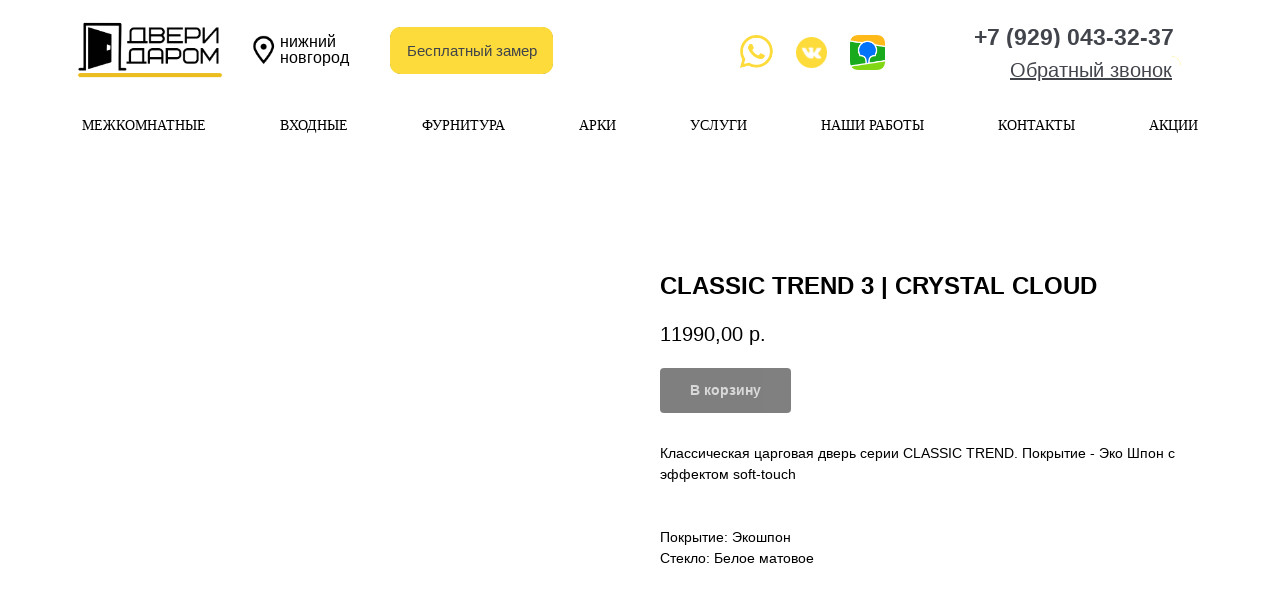

--- FILE ---
content_type: text/html; charset=UTF-8
request_url: https://dveridaromnn.ru/1/tproduct/423131399-929328755141-classic-trend-3-crystal-cloud
body_size: 60513
content:
<!DOCTYPE html> <html> <head> <meta charset="utf-8" /> <meta http-equiv="Content-Type" content="text/html; charset=utf-8" /> <meta name="viewport" content="width=device-width, initial-scale=1.0" /> <!--metatextblock-->
<title>CLASSIC TREND 3 | CRYSTAL CLOUD</title>
<meta name="description" content="Высокопрочное покрытие">
<meta name="keywords" content="">
<meta property="og:title" content="CLASSIC TREND 3 | CRYSTAL CLOUD" />
<meta property="og:description" content="Высокопрочное покрытие" />
<meta property="og:type" content="website" />
<meta property="og:url" content="https://dveridaromnn.ru/1/tproduct/423131399-929328755141-classic-trend-3-crystal-cloud" />
<meta property="og:image" content="https://static.tildacdn.com/tild3063-3466-4232-b536-333931386433/___10.jpg" />
<link rel="canonical" href="https://dveridaromnn.ru/1/tproduct/423131399-929328755141-classic-trend-3-crystal-cloud" />
<!--/metatextblock--> <meta name="format-detection" content="telephone=no" /> <meta http-equiv="x-dns-prefetch-control" content="on"> <link rel="dns-prefetch" href="https://ws.tildacdn.com"> <link rel="dns-prefetch" href="https://static.tildacdn.com"> <link rel="dns-prefetch" href="https://fonts.tildacdn.com"> <link rel="shortcut icon" href="https://static.tildacdn.com/tild3731-3237-4534-b137-323166386435/favicon_1.ico" type="image/x-icon" /> <link rel="apple-touch-icon" href="https://static.tildacdn.com/tild6437-6239-4464-a338-316330616666/___2.png"> <link rel="apple-touch-icon" sizes="76x76" href="https://static.tildacdn.com/tild6437-6239-4464-a338-316330616666/___2.png"> <link rel="apple-touch-icon" sizes="152x152" href="https://static.tildacdn.com/tild6437-6239-4464-a338-316330616666/___2.png"> <link rel="apple-touch-startup-image" href="https://static.tildacdn.com/tild6437-6239-4464-a338-316330616666/___2.png"> <meta name="msapplication-TileColor" content="#000000"> <meta name="msapplication-TileImage" content="https://static.tildacdn.com/tild6430-3261-4262-b364-633266306132/___2.png"> <!-- Assets --> <script src="https://neo.tildacdn.com/js/tilda-fallback-1.0.min.js" async charset="utf-8"></script> <link rel="stylesheet" href="https://static.tildacdn.com/css/tilda-grid-3.0.min.css" type="text/css" media="all" onerror="this.loaderr='y';"/> <link rel="stylesheet" href="https://static.tildacdn.com/ws/project5234834/tilda-blocks-page46131161.min.css?t=1768127016" type="text/css" media="all" onerror="this.loaderr='y';" /><link rel="stylesheet" href="https://static.tildacdn.com/ws/project5234834/tilda-blocks-page26219610.min.css?t=1768127016" type="text/css" media="all" onerror="this.loaderr='y';" /><link rel="stylesheet" href="https://static.tildacdn.com/ws/project5234834/tilda-blocks-page26219610.min.css?t=1768127000" type="text/css" media="all" onerror="this.loaderr='y';" /> <link rel="stylesheet" href="https://static.tildacdn.com/css/tilda-animation-2.0.min.css" type="text/css" media="all" onerror="this.loaderr='y';" /> <link rel="stylesheet" href="https://static.tildacdn.com/css/tilda-popup-1.1.min.css" type="text/css" media="print" onload="this.media='all';" onerror="this.loaderr='y';" /> <noscript><link rel="stylesheet" href="https://static.tildacdn.com/css/tilda-popup-1.1.min.css" type="text/css" media="all" /></noscript> <link rel="stylesheet" href="https://static.tildacdn.com/css/tilda-forms-1.0.min.css" type="text/css" media="all" onerror="this.loaderr='y';" /> <link rel="stylesheet" href="https://static.tildacdn.com/css/tilda-slds-1.4.min.css" type="text/css" media="print" onload="this.media='all';" onerror="this.loaderr='y';" /> <noscript><link rel="stylesheet" href="https://static.tildacdn.com/css/tilda-slds-1.4.min.css" type="text/css" media="all" /></noscript> <link rel="stylesheet" href="https://static.tildacdn.com/css/tilda-catalog-1.1.min.css" type="text/css" media="print" onload="this.media='all';" onerror="this.loaderr='y';" /> <noscript><link rel="stylesheet" href="https://static.tildacdn.com/css/tilda-catalog-1.1.min.css" type="text/css" media="all" /></noscript> <link rel="stylesheet" href="https://static.tildacdn.com/css/tilda-catalog-filters-1.0.min.css" type="text/css" media="all" onerror="this.loaderr='y';" /> <link rel="stylesheet" href="https://static.tildacdn.com/css/tilda-cart-1.0.min.css" type="text/css" media="all" onerror="this.loaderr='y';" /> <link rel="stylesheet" href="https://static.tildacdn.com/css/tilda-menusub-1.0.min.css" type="text/css" media="print" onload="this.media='all';" onerror="this.loaderr='y';" /> <noscript><link rel="stylesheet" href="https://static.tildacdn.com/css/tilda-menusub-1.0.min.css" type="text/css" media="all" /></noscript> <link rel="stylesheet" href="https://static.tildacdn.com/css/tilda-menu-widgeticons-1.0.min.css" type="text/css" media="all" onerror="this.loaderr='y';" /> <link rel="stylesheet" href="https://static.tildacdn.com/css/tilda-zoom-2.0.min.css" type="text/css" media="print" onload="this.media='all';" onerror="this.loaderr='y';" /> <noscript><link rel="stylesheet" href="https://static.tildacdn.com/css/tilda-zoom-2.0.min.css" type="text/css" media="all" /></noscript> <script type="text/javascript">TildaFonts=["2485","2488","2491","2494"];</script> <script type="text/javascript" src="https://static.tildacdn.com/js/tilda-fonts.min.js" charset="utf-8" onerror="this.loaderr='y';"></script> <script nomodule src="https://static.tildacdn.com/js/tilda-polyfill-1.0.min.js" charset="utf-8"></script> <script type="text/javascript">function t_onReady(func) {if(document.readyState!='loading') {func();} else {document.addEventListener('DOMContentLoaded',func);}}
function t_onFuncLoad(funcName,okFunc,time) {if(typeof window[funcName]==='function') {okFunc();} else {setTimeout(function() {t_onFuncLoad(funcName,okFunc,time);},(time||100));}}function t_throttle(fn,threshhold,scope) {return function() {fn.apply(scope||this,arguments);};}function t396_initialScale(t){var e=document.getElementById("rec"+t);if(e){var i=e.querySelector(".t396__artboard");if(i){window.tn_scale_initial_window_width||(window.tn_scale_initial_window_width=document.documentElement.clientWidth);var a=window.tn_scale_initial_window_width,r=[],n,l=i.getAttribute("data-artboard-screens");if(l){l=l.split(",");for(var o=0;o<l.length;o++)r[o]=parseInt(l[o],10)}else r=[320,480,640,960,1200];for(var o=0;o<r.length;o++){var d=r[o];a>=d&&(n=d)}var _="edit"===window.allrecords.getAttribute("data-tilda-mode"),c="center"===t396_getFieldValue(i,"valign",n,r),s="grid"===t396_getFieldValue(i,"upscale",n,r),w=t396_getFieldValue(i,"height_vh",n,r),g=t396_getFieldValue(i,"height",n,r),u=!!window.opr&&!!window.opr.addons||!!window.opera||-1!==navigator.userAgent.indexOf(" OPR/");if(!_&&c&&!s&&!w&&g&&!u){var h=parseFloat((a/n).toFixed(3)),f=[i,i.querySelector(".t396__carrier"),i.querySelector(".t396__filter")],v=Math.floor(parseInt(g,10)*h)+"px",p;i.style.setProperty("--initial-scale-height",v);for(var o=0;o<f.length;o++)f[o].style.setProperty("height","var(--initial-scale-height)");t396_scaleInitial__getElementsToScale(i).forEach((function(t){t.style.zoom=h}))}}}}function t396_scaleInitial__getElementsToScale(t){return t?Array.prototype.slice.call(t.children).filter((function(t){return t&&(t.classList.contains("t396__elem")||t.classList.contains("t396__group"))})):[]}function t396_getFieldValue(t,e,i,a){var r,n=a[a.length-1];if(!(r=i===n?t.getAttribute("data-artboard-"+e):t.getAttribute("data-artboard-"+e+"-res-"+i)))for(var l=0;l<a.length;l++){var o=a[l];if(!(o<=i)&&(r=o===n?t.getAttribute("data-artboard-"+e):t.getAttribute("data-artboard-"+e+"-res-"+o)))break}return r}window.TN_SCALE_INITIAL_VER="1.0",window.tn_scale_initial_window_width=null;</script> <script src="https://static.tildacdn.com/js/jquery-1.10.2.min.js" charset="utf-8" onerror="this.loaderr='y';"></script> <script src="https://static.tildacdn.com/js/tilda-scripts-3.0.min.js" charset="utf-8" defer onerror="this.loaderr='y';"></script> <script src="https://static.tildacdn.com/ws/project5234834/tilda-blocks-page46131161.min.js?t=1768127016" onerror="this.loaderr='y';"></script><script src="https://static.tildacdn.com/ws/project5234834/tilda-blocks-page26219610.min.js?t=1768127016" onerror="this.loaderr='y';"></script><script src="https://static.tildacdn.com/ws/project5234834/tilda-blocks-page26219610.min.js?t=1768127000" charset="utf-8" onerror="this.loaderr='y';"></script> <script src="https://static.tildacdn.com/js/tilda-lazyload-1.0.min.js" charset="utf-8" async onerror="this.loaderr='y';"></script> <script src="https://static.tildacdn.com/js/tilda-animation-2.0.min.js" charset="utf-8" async onerror="this.loaderr='y';"></script> <script src="https://static.tildacdn.com/js/tilda-forms-1.0.min.js" charset="utf-8" async onerror="this.loaderr='y';"></script> <script src="https://static.tildacdn.com/js/tilda-popup-1.0.min.js" charset="utf-8" async onerror="this.loaderr='y';"></script> <script src="https://static.tildacdn.com/js/tilda-menu-1.0.min.js" charset="utf-8" async onerror="this.loaderr='y';"></script> <script src="https://static.tildacdn.com/js/hammer.min.js" charset="utf-8" async onerror="this.loaderr='y';"></script> <script src="https://static.tildacdn.com/js/tilda-slds-1.4.min.js" charset="utf-8" async onerror="this.loaderr='y';"></script> <script src="https://static.tildacdn.com/js/tilda-products-1.0.min.js" charset="utf-8" async onerror="this.loaderr='y';"></script> <script src="https://static.tildacdn.com/js/tilda-catalog-1.1.min.js" charset="utf-8" async onerror="this.loaderr='y';"></script> <script src="https://static.tildacdn.com/js/tilda-cart-1.1.min.js" charset="utf-8" async onerror="this.loaderr='y';"></script> <script src="https://static.tildacdn.com/js/tilda-widget-positions-1.0.min.js" charset="utf-8" async onerror="this.loaderr='y';"></script> <script src="https://static.tildacdn.com/js/tilda-zero-1.1.min.js" charset="utf-8" async onerror="this.loaderr='y';"></script> <script src="https://static.tildacdn.com/js/tilda-menusub-1.0.min.js" charset="utf-8" async onerror="this.loaderr='y';"></script> <script src="https://static.tildacdn.com/js/tilda-menu-widgeticons-1.0.min.js" charset="utf-8" async onerror="this.loaderr='y';"></script> <script src="https://static.tildacdn.com/js/tilda-animation-sbs-1.0.min.js" charset="utf-8" async onerror="this.loaderr='y';"></script> <script src="https://static.tildacdn.com/js/tilda-zoom-2.0.min.js" charset="utf-8" async onerror="this.loaderr='y';"></script> <script src="https://static.tildacdn.com/js/tilda-zero-scale-1.0.min.js" charset="utf-8" async onerror="this.loaderr='y';"></script> <script src="https://static.tildacdn.com/js/tilda-skiplink-1.0.min.js" charset="utf-8" async onerror="this.loaderr='y';"></script> <script src="https://static.tildacdn.com/js/tilda-events-1.0.min.js" charset="utf-8" async onerror="this.loaderr='y';"></script> <!-- nominify begin --><link rel="stylesheet" href="https://cdn.envybox.io/widget/cbk.css"> <script type="text/javascript" src="https://cdn.envybox.io/widget/cbk.js?wcb_code=4697c57d75a8b9de91b07c536bee75df" charset="UTF-8" async></script><!-- nominify end --><script type="text/javascript">window.dataLayer=window.dataLayer||[];</script> <!-- VK Pixel Code --> <script type="text/javascript" data-tilda-cookie-type="advertising">setTimeout(function(){!function(){var t=document.createElement("script");t.type="text/javascript",t.async=!0,t.src="https://vk.com/js/api/openapi.js?161",t.onload=function(){VK.Retargeting.Init("VK-RTRG-1911863-gS8kR"),VK.Retargeting.Hit()},document.head.appendChild(t)}();},2000);</script> <!-- End VK Pixel Code --> <script type="text/javascript">(function() {if((/bot|google|yandex|baidu|bing|msn|duckduckbot|teoma|slurp|crawler|spider|robot|crawling|facebook/i.test(navigator.userAgent))===false&&typeof(sessionStorage)!='undefined'&&sessionStorage.getItem('visited')!=='y'&&document.visibilityState){var style=document.createElement('style');style.type='text/css';style.innerHTML='@media screen and (min-width: 980px) {.t-records {opacity: 0;}.t-records_animated {-webkit-transition: opacity ease-in-out .2s;-moz-transition: opacity ease-in-out .2s;-o-transition: opacity ease-in-out .2s;transition: opacity ease-in-out .2s;}.t-records.t-records_visible {opacity: 1;}}';document.getElementsByTagName('head')[0].appendChild(style);function t_setvisRecs(){var alr=document.querySelectorAll('.t-records');Array.prototype.forEach.call(alr,function(el) {el.classList.add("t-records_animated");});setTimeout(function() {Array.prototype.forEach.call(alr,function(el) {el.classList.add("t-records_visible");});sessionStorage.setItem("visited","y");},400);}
document.addEventListener('DOMContentLoaded',t_setvisRecs);}})();</script></head> <body class="t-body" style="margin:0;"> <!--allrecords--> <div id="allrecords" class="t-records" data-product-page="y" data-hook="blocks-collection-content-node" data-tilda-project-id="5234834" data-tilda-page-id="26219610" data-tilda-page-alias="1" data-tilda-formskey="8354f5ee7015ac9a4cc1a2d4a5234834" data-tilda-lazy="yes" data-tilda-root-zone="com" data-tilda-project-headcode="yes" data-tilda-project-country="RU">
<!-- PRODUCT START -->

                
                        
                    
        
        
<!-- product header -->
<!--header-->
<div id="t-header" class="t-records" data-hook="blocks-collection-content-node" data-tilda-project-id="5234834" data-tilda-page-id="46131161" data-tilda-page-alias="shapka" data-tilda-formskey="8354f5ee7015ac9a4cc1a2d4a5234834" data-tilda-lazy="yes" data-tilda-root-zone="one"  data-tilda-project-headcode="yes"     data-tilda-project-country="RU">

    <div id="rec725812380" class="r t-rec t-screenmin-980px" style=" " data-animationappear="off" data-record-type="396"  data-screen-min="980px"    >
<!-- T396 -->
<style>#rec725812380 .t396__artboard {height: 100px; background-color: #ffffff; }#rec725812380 .t396__filter {height: 100px;    }#rec725812380 .t396__carrier{height: 100px;background-position: center center;background-attachment: scroll;background-size: cover;background-repeat: no-repeat;}@media screen and (max-width: 1199px) {#rec725812380 .t396__artboard,#rec725812380 .t396__filter,#rec725812380 .t396__carrier {}#rec725812380 .t396__filter {}#rec725812380 .t396__carrier {background-attachment: scroll;}}@media screen and (max-width: 959px) {#rec725812380 .t396__artboard,#rec725812380 .t396__filter,#rec725812380 .t396__carrier {}#rec725812380 .t396__filter {}#rec725812380 .t396__carrier {background-attachment: scroll;}}@media screen and (max-width: 639px) {#rec725812380 .t396__artboard,#rec725812380 .t396__filter,#rec725812380 .t396__carrier {height: 120px;}#rec725812380 .t396__filter {}#rec725812380 .t396__carrier {background-attachment: scroll;}}@media screen and (max-width: 479px) {#rec725812380 .t396__artboard,#rec725812380 .t396__filter,#rec725812380 .t396__carrier {}#rec725812380 .t396__filter {}#rec725812380 .t396__carrier {background-attachment: scroll;}}#rec725812380 .tn-elem[data-elem-id="1654452648735"] {
  z-index: 2;
  top:  -30px;;
  left:  calc(50% - 600px + 30px);;
  width: 160px;
  height: auto;
}
#rec725812380 .tn-elem[data-elem-id="1654452648735"] .tn-atom {
  background-position: center center;
  border-width: var(--t396-borderwidth, 0);
  border-style: var(--t396-borderstyle, solid);
  border-color: var(--t396-bordercolor, transparent);
  transition: background-color var(--t396-speedhover,0s) ease-in-out, color var(--t396-speedhover,0s) ease-in-out, border-color var(--t396-speedhover,0s) ease-in-out, box-shadow var(--t396-shadowshoverspeed,0.2s) ease-in-out;
}
@media (min-width: 1200px) {
  #rec725812380 .tn-elem.t396__elem--anim-hidden[data-elem-id="1654452648735"] {
    opacity: 0;
  }
}
@media screen and (max-width: 959px) {
  #rec725812380 .tn-elem[data-elem-id="1654452648735"] {
    top:  -72px;;
    left:  calc(50% - 320px + 0px);;
    height: auto;
  }
}
@media screen and (max-width: 639px) {
  #rec725812380 .tn-elem[data-elem-id="1654452648735"] {
    top:  -47px;;
    left:  calc(50% - 240px + 0px);;
    width: 167px;
    height: auto;
  }
}#rec725812380 .tn-elem[data-elem-id="1654453152400"] {
  z-index: 3;
  top:  37px;;
  left:  calc(50% - 600px + 756px);;
  width: 31px;
  height: auto;
}
#rec725812380 .tn-elem[data-elem-id="1654453152400"] .tn-atom {
  background-position: center center;
  border-width: var(--t396-borderwidth, 0);
  border-style: var(--t396-borderstyle, solid);
  border-color: var(--t396-bordercolor, transparent);
  transition: background-color var(--t396-speedhover,0s) ease-in-out, color var(--t396-speedhover,0s) ease-in-out, border-color var(--t396-speedhover,0s) ease-in-out, box-shadow var(--t396-shadowshoverspeed,0.2s) ease-in-out;
}
@media (min-width: 1200px) {
  #rec725812380 .tn-elem.t396__elem--anim-hidden[data-elem-id="1654453152400"] {
    opacity: 0;
  }
}
@media screen and (max-width: 1199px) {
  #rec725812380 .tn-elem[data-elem-id="1654453152400"] {
    top:  34px;;
    left:  calc(50% - 480px + 662px);;
    width: 29px;
    height: auto;
  }
}
@media screen and (max-width: 959px) {
  #rec725812380 .tn-elem[data-elem-id="1654453152400"] {
    top:  25px;;
    left:  calc(50% - 320px + 457px);;
    width: 20px;
    height: auto;
  }
}
@media screen and (max-width: 639px) {
  #rec725812380 .tn-elem[data-elem-id="1654453152400"] {
    top:  15px;;
    left:  calc(50% - 240px + 116px);;
    height: auto;
  }
}#rec725812380 .tn-elem[data-elem-id="1654453392322"] {
  z-index: 4;
  top:  35px;;
  left:  calc(50% - 600px + 810px);;
  width: 35px;
  height: auto;
}
#rec725812380 .tn-elem[data-elem-id="1654453392322"] .tn-atom {
  background-position: center center;
  border-width: var(--t396-borderwidth, 0);
  border-style: var(--t396-borderstyle, solid);
  border-color: var(--t396-bordercolor, transparent);
  transition: background-color var(--t396-speedhover,0s) ease-in-out, color var(--t396-speedhover,0s) ease-in-out, border-color var(--t396-speedhover,0s) ease-in-out, box-shadow var(--t396-shadowshoverspeed,0.2s) ease-in-out;
}
@media (min-width: 1200px) {
  #rec725812380 .tn-elem.t396__elem--anim-hidden[data-elem-id="1654453392322"] {
    opacity: 0;
  }
}
@media screen and (max-width: 1199px) {
  #rec725812380 .tn-elem[data-elem-id="1654453392322"] {
    top:  34px;;
    left:  calc(50% - 480px + 580px);;
    width: 69px;
    height: auto;
  }
}
@media screen and (max-width: 959px) {
  #rec725812380 .tn-elem[data-elem-id="1654453392322"] {
    top:  69px;;
    left:  calc(50% - 320px + 153px);;
    width: 47px;
    height: auto;
  }
}
@media screen and (max-width: 639px) {
  #rec725812380 .tn-elem[data-elem-id="1654453392322"] {
    top:  15px;;
    left:  calc(50% - 240px + 60px);;
    height: auto;
  }
}#rec725812380 .tn-elem[data-elem-id="1654453415280"] {
  color: #41444b;
  z-index: 5;
  top:  20px;;
  left:  calc(50% - 600px + 934px);;
  width: 226px;
  height: auto;
}
#rec725812380 .tn-elem[data-elem-id="1654453415280"] .tn-atom {
  color: #41444b;
  font-size: 23px;
  font-family: 'Mediator', Arial,sans-serif;
  line-height: 1.55;
  font-weight: 400;
  background-position: center center;
  border-width: var(--t396-borderwidth, 0);
  border-style: var(--t396-borderstyle, solid);
  border-color: var(--t396-bordercolor, transparent);
  transition: background-color var(--t396-speedhover,0s) ease-in-out, color var(--t396-speedhover,0s) ease-in-out, border-color var(--t396-speedhover,0s) ease-in-out, box-shadow var(--t396-shadowshoverspeed,0.2s) ease-in-out;
  text-shadow: var(--t396-shadow-text-x, 0px) var(--t396-shadow-text-y, 0px) var(--t396-shadow-text-blur, 0px) rgba(var(--t396-shadow-text-color), var(--t396-shadow-text-opacity, 100%));
}
@media screen and (max-width: 1199px) {
  #rec725812380 .tn-elem[data-elem-id="1654453415280"] {
    top:  20px;;
    left:  calc(50% - 480px + 755px);;
    height: auto;
  }
  #rec725812380 .tn-elem[data-elem-id="1654453415280"] .tn-atom {
    font-size: 19px;
    background-size: cover;
  }
}
@media screen and (max-width: 959px) {
  #rec725812380 .tn-elem[data-elem-id="1654453415280"] {
    top:  25px;;
    left:  calc(50% - 320px + 500px);;
    height: auto;
  }
  #rec725812380 .tn-elem[data-elem-id="1654453415280"] .tn-atom {
    font-size: 15px;
    background-size: cover;
  }
}
@media screen and (max-width: 639px) {
  #rec725812380 .tn-elem[data-elem-id="1654453415280"] {
    top:  10px;;
    left:  calc(50% - 240px + 175px);;
    height: auto;
  }
  #rec725812380 .tn-elem[data-elem-id="1654453415280"] .tn-atom {
    background-size: cover;
    -webkit-transform: rotate(0deg);
    -moz-transform: rotate(0deg);
    transform: rotate(0deg);
  }
}#rec725812380 .tn-elem[data-elem-id="1654453678330"] {
  color: #000000;
  z-index: 6;
  top:  34px;;
  left:  calc(50% - 600px + 240px);;
  width: 110px;
  height: auto;
}
#rec725812380 .tn-elem[data-elem-id="1654453678330"] .tn-atom {
  color: #000000;
  font-size: 16px;
  font-family: 'Mediator', Arial,sans-serif;
  line-height: 1;
  font-weight: 400;
  background-position: center center;
  border-width: var(--t396-borderwidth, 0);
  border-style: var(--t396-borderstyle, solid);
  border-color: var(--t396-bordercolor, transparent);
  transition: background-color var(--t396-speedhover,0s) ease-in-out, color var(--t396-speedhover,0s) ease-in-out, border-color var(--t396-speedhover,0s) ease-in-out, box-shadow var(--t396-shadowshoverspeed,0.2s) ease-in-out;
  text-shadow: var(--t396-shadow-text-x, 0px) var(--t396-shadow-text-y, 0px) var(--t396-shadow-text-blur, 0px) rgba(var(--t396-shadow-text-color), var(--t396-shadow-text-opacity, 100%));
}
@media screen and (max-width: 1199px) {
  #rec725812380 .tn-elem[data-elem-id="1654453678330"] {
    top:  40px;;
    left:  calc(50% - 480px + 233px);;
    width: 89px;
    height: auto;
  }
  #rec725812380 .tn-elem[data-elem-id="1654453678330"] .tn-atom {
    font-size: 14px;
    background-size: cover;
  }
}
@media screen and (max-width: 959px) {
  #rec725812380 .tn-elem[data-elem-id="1654453678330"] {
    top:  32px;;
    left:  calc(50% - 320px + 184px);;
    height: auto;
  }
  #rec725812380 .tn-elem[data-elem-id="1654453678330"] .tn-atom {
    font-size: 16px;
    background-size: cover;
  }
}
@media screen and (max-width: 639px) {
  #rec725812380 .tn-elem[data-elem-id="1654453678330"] {
    top:  65px;;
    left:  calc(50% - 240px + 190px);;
    height: auto;
  }
}#rec725812380 .tn-elem[data-elem-id="1654455351197"] {
  z-index: 7;
  top:  33px;;
  left:  calc(50% - 600px + 206px);;
  width: 34px;
  height: auto;
}
#rec725812380 .tn-elem[data-elem-id="1654455351197"] .tn-atom {
  background-position: center center;
  border-width: var(--t396-borderwidth, 0);
  border-style: var(--t396-borderstyle, solid);
  border-color: var(--t396-bordercolor, transparent);
  transition: background-color var(--t396-speedhover,0s) ease-in-out, color var(--t396-speedhover,0s) ease-in-out, border-color var(--t396-speedhover,0s) ease-in-out, box-shadow var(--t396-shadowshoverspeed,0.2s) ease-in-out;
}
@media screen and (max-width: 1199px) {
  #rec725812380 .tn-elem[data-elem-id="1654455351197"] {
    top:  41px;;
    left:  calc(50% - 480px + 206px);;
    width: 27px;
    height: auto;
  }
}
@media screen and (max-width: 959px) {
  #rec725812380 .tn-elem[data-elem-id="1654455351197"] {
    top:  30px;;
    left:  calc(50% - 320px + 150px);;
    height: auto;
  }
}
@media screen and (max-width: 639px) {
  #rec725812380 .tn-elem[data-elem-id="1654455351197"] {
    top:  63px;;
    left:  calc(50% - 240px + 158px);;
    height: auto;
  }
}#rec725812380 .tn-elem[data-elem-id="1654455481879"] {
  color: #ffffff;
  text-align: center;
  z-index: 8;
  top:  27px;;
  left:  calc(50% - 600px + 350px);;
  width: 163px;
  height: 47px;
}
#rec725812380 .tn-elem[data-elem-id="1654455481879"] .tn-atom {
  color: #ffffff;
  font-size: 15px;
  font-family: 'Mediator', Arial,sans-serif;
  line-height: 1.55;
  font-weight: 500;
  border-radius: 12px;
  background-position: center center;
  --t396-borderwidth: 0px;
  --t396-bordercolor: #000000;
  --t396-speedhover: 0.2s;
  transition: background-color var(--t396-speedhover,0s) ease-in-out, color var(--t396-speedhover,0s) ease-in-out, border-color var(--t396-speedhover,0s) ease-in-out, box-shadow var(--t396-shadowshoverspeed,0.2s) ease-in-out;
  --t396-bgcolor-color: #3b3b3b;
  --t396-bgcolor-image: none;
  background-color: var(--t396-bgcolor-color, transparent);
  -webkit-box-pack: center;
  -ms-flex-pack: center;
  justify-content: center;
  padding: 0;
  border-width: var(--t396-borderwidth, 0);
  border-style: var(--t396-borderstyle, solid);
  border-color: var(--t396-bordercolor, transparent);
}
#rec725812380 .tn-elem[data-elem-id="1654455481879"] .tn-atom::after {
  display: none;
}
#rec725812380 .tn-elem[data-elem-id="1654455481879"] .tn-atom .tn-atom__button-text {
  transition: color var(--t396-speedhover,0s) ease-in-out;
  color: #ffffff;
}
#rec725812380 .tn-elem[data-elem-id="1654455481879"] .tn-atom .tn-atom__button-border::before {
  display: none;
}
#rec725812380 .tn-elem[data-elem-id="1654455481879"] .tn-atom .tn-atom__button-border::after {
  display: none;
}
@media (hover), (min-width:0\0) {
  #rec725812380 .tn-elem[data-elem-id="1654455481879"] .tn-atom:hover::after {
    opacity: 0;
  }
  #rec725812380 .tn-elem[data-elem-id="1654455481879"] .tn-atom:hover {
    animation-name: none;
  }
}
@media (hover), (min-width:0\0) {
  #rec725812380 .tn-elem[data-elem-id="1654455481879"] .tn-atom:hover {
    border-style: var(--t396-borderstyle, solid);
    border-color: var(--t396-bordercolor-hover, var(--t396-bordercolor, transparent));
  }
}
@media screen and (max-width: 1199px) {
  #rec725812380 .tn-elem[data-elem-id="1654455481879"] {
    top:  36px;;
    left:  calc(50% - 480px + 323px);;
    width: 131px;
    height: 47px;
  }
  #rec725812380 .tn-elem[data-elem-id="1654455481879"] .tn-atom {
    white-space: normal;
    background-size: cover;
    background-color: var(--t396-bgcolor-color, transparent);
    padding: 0;
    border-width: var(--t396-borderwidth, 0);
    border-style: var(--t396-borderstyle, solid);
    border-color: var(--t396-bordercolor, transparent);
  }
  #rec725812380 .tn-elem[data-elem-id="1654455481879"] .tn-atom::after {
    display: none;
  }
  #rec725812380 .tn-elem[data-elem-id="1654455481879"] .tn-atom .tn-atom__button-text {
    overflow: visible;
  }
  #rec725812380 .tn-elem[data-elem-id="1654455481879"] .tn-atom .tn-atom__button-border::before {
    display: none;
  }
  #rec725812380 .tn-elem[data-elem-id="1654455481879"] .tn-atom .tn-atom__button-border::after {
    display: none;
  }
  @media (hover), (min-width:0\0) {
    #rec725812380 .tn-elem[data-elem-id="1654455481879"] .tn-atom:hover::after {
      opacity: 0;
    }
    #rec725812380 .tn-elem[data-elem-id="1654455481879"] .tn-atom:hover {
      animation-name: none;
    }
  }
  @media (hover), (min-width:0\0) {
    #rec725812380 .tn-elem[data-elem-id="1654455481879"] .tn-atom:hover {
      border-style: var(--t396-borderstyle, solid);
      border-color: var(--t396-bordercolor-hover, var(--t396-bordercolor, transparent));
    }
  }
}
@media screen and (max-width: 959px) {
  #rec725812380 .tn-elem[data-elem-id="1654455481879"] {
    top:  25px;;
    left:  calc(50% - 320px + 280px);;
    width: 105px;
    height: 47px;
  }
  #rec725812380 .tn-elem[data-elem-id="1654455481879"] .tn-atom {
    white-space: normal;
    background-size: cover;
    background-color: var(--t396-bgcolor-color, transparent);
    padding: 0;
    border-width: var(--t396-borderwidth, 0);
    border-style: var(--t396-borderstyle, solid);
    border-color: var(--t396-bordercolor, transparent);
  }
  #rec725812380 .tn-elem[data-elem-id="1654455481879"] .tn-atom::after {
    display: none;
  }
  #rec725812380 .tn-elem[data-elem-id="1654455481879"] .tn-atom .tn-atom__button-text {
    overflow: visible;
  }
  #rec725812380 .tn-elem[data-elem-id="1654455481879"] .tn-atom .tn-atom__button-border::before {
    display: none;
  }
  #rec725812380 .tn-elem[data-elem-id="1654455481879"] .tn-atom .tn-atom__button-border::after {
    display: none;
  }
  @media (hover), (min-width:0\0) {
    #rec725812380 .tn-elem[data-elem-id="1654455481879"] .tn-atom:hover::after {
      opacity: 0;
    }
    #rec725812380 .tn-elem[data-elem-id="1654455481879"] .tn-atom:hover {
      animation-name: none;
    }
  }
  @media (hover), (min-width:0\0) {
    #rec725812380 .tn-elem[data-elem-id="1654455481879"] .tn-atom:hover {
      border-style: var(--t396-borderstyle, solid);
      border-color: var(--t396-bordercolor-hover, var(--t396-bordercolor, transparent));
    }
  }
}
@media screen and (max-width: 639px) {
  #rec725812380 .tn-elem[data-elem-id="1654455481879"] {
    top:  60px;;
    left:  calc(50% - 240px + 280px);;
    width: px;
  }
  #rec725812380 .tn-elem[data-elem-id="1654455481879"] .tn-atom {
    white-space: normal;
    background-size: cover;
    background-color: var(--t396-bgcolor-color, transparent);
    padding: 0;
    border-width: var(--t396-borderwidth, 0);
    border-style: var(--t396-borderstyle, solid);
    border-color: var(--t396-bordercolor, transparent);
  }
  #rec725812380 .tn-elem[data-elem-id="1654455481879"] .tn-atom::after {
    display: none;
  }
  #rec725812380 .tn-elem[data-elem-id="1654455481879"] .tn-atom .tn-atom__button-text {
    overflow: visible;
  }
  #rec725812380 .tn-elem[data-elem-id="1654455481879"] .tn-atom .tn-atom__button-border::before {
    display: none;
  }
  #rec725812380 .tn-elem[data-elem-id="1654455481879"] .tn-atom .tn-atom__button-border::after {
    display: none;
  }
  @media (hover), (min-width:0\0) {
    #rec725812380 .tn-elem[data-elem-id="1654455481879"] .tn-atom:hover::after {
      opacity: 0;
    }
    #rec725812380 .tn-elem[data-elem-id="1654455481879"] .tn-atom:hover {
      animation-name: none;
    }
  }
  @media (hover), (min-width:0\0) {
    #rec725812380 .tn-elem[data-elem-id="1654455481879"] .tn-atom:hover {
      border-style: var(--t396-borderstyle, solid);
      border-color: var(--t396-bordercolor-hover, var(--t396-bordercolor, transparent));
    }
  }
}
@media screen and (max-width: 479px) {
  #rec725812380 .tn-elem[data-elem-id="1654455481879"] .tn-atom {
    white-space: normal;
    background-size: cover;
    background-color: var(--t396-bgcolor-color, transparent);
    padding: 0;
    border-width: var(--t396-borderwidth, 0);
    border-style: var(--t396-borderstyle, solid);
    border-color: var(--t396-bordercolor, transparent);
  }
  #rec725812380 .tn-elem[data-elem-id="1654455481879"] .tn-atom::after {
    display: none;
  }
  #rec725812380 .tn-elem[data-elem-id="1654455481879"] .tn-atom .tn-atom__button-text {
    overflow: visible;
  }
  #rec725812380 .tn-elem[data-elem-id="1654455481879"] .tn-atom .tn-atom__button-border::before {
    display: none;
  }
  #rec725812380 .tn-elem[data-elem-id="1654455481879"] .tn-atom .tn-atom__button-border::after {
    display: none;
  }
  @media (hover), (min-width:0\0) {
    #rec725812380 .tn-elem[data-elem-id="1654455481879"] .tn-atom:hover::after {
      opacity: 0;
    }
    #rec725812380 .tn-elem[data-elem-id="1654455481879"] .tn-atom:hover {
      animation-name: none;
    }
  }
  @media (hover), (min-width:0\0) {
    #rec725812380 .tn-elem[data-elem-id="1654455481879"] .tn-atom:hover {
      border-style: var(--t396-borderstyle, solid);
      border-color: var(--t396-bordercolor-hover, var(--t396-bordercolor, transparent));
    }
  }
}#rec725812380 .tn-elem[data-elem-id="1654534976912"] {
  z-index: 9;
  top:  56px;;
  left:  calc(50% - 600px + 964px);;
  width: 177px;
  height: 30px;
}
#rec725812380 .tn-elem[data-elem-id="1654534976912"] .tn-atom {
  border-radius: 10px;
  background-color: #fadd00;
  background-position: center center;
  border-width: var(--t396-borderwidth, 0);
  border-style: var(--t396-borderstyle, solid);
  border-color: var(--t396-bordercolor, transparent);
  transition: background-color var(--t396-speedhover,0s) ease-in-out, color var(--t396-speedhover,0s) ease-in-out, border-color var(--t396-speedhover,0s) ease-in-out, box-shadow var(--t396-shadowshoverspeed,0.2s) ease-in-out;
}
@media screen and (max-width: 1199px) {
  #rec725812380 .tn-elem[data-elem-id="1654534976912"] {
    top:  110px;;
    left:  calc(50% - 480px + 42px);;
  }
}#rec725812380 .tn-elem[data-elem-id="1654535152037"] {
  z-index: 10;
  top:  56px;;
  left:  calc(50% - 600px + 952px);;
  width: 189px;
  height: 41px;
}
#rec725812380 .tn-elem[data-elem-id="1654535152037"] .tn-atom {
  border-radius: 10px;
  background-color: #ffffff;
  background-position: center center;
  border-width: var(--t396-borderwidth, 0);
  border-style: var(--t396-borderstyle, solid);
  border-color: var(--t396-bordercolor, transparent);
  transition: background-color var(--t396-speedhover,0s) ease-in-out, color var(--t396-speedhover,0s) ease-in-out, border-color var(--t396-speedhover,0s) ease-in-out, box-shadow var(--t396-shadowshoverspeed,0.2s) ease-in-out;
}
@media (min-width: 1200px) {
  #rec725812380 .tn-elem.t396__elem--anim-hidden[data-elem-id="1654535152037"] {
    opacity: 0;
  }
}
@media screen and (max-width: 1199px) {
  #rec725812380 .tn-elem[data-elem-id="1654535152037"] {
    top:  107px;;
    left:  calc(50% - 480px + 5px);;
    width: 231px;
    height: 42px;
  }
}#rec725812380 .tn-elem[data-elem-id="1654455749984"] {
  color: #41444b;
  z-index: 11;
  top:  55px;;
  left:  calc(50% - 600px + 970px);;
  width: 171px;
  height: auto;
}
#rec725812380 .tn-elem[data-elem-id="1654455749984"] .tn-atom {
  color: #41444b;
  font-size: 20px;
  font-family: 'Mediator', Arial,sans-serif;
  line-height: 1.55;
  font-weight: 400;
  background-position: center center;
  border-width: var(--t396-borderwidth, 0);
  border-style: var(--t396-borderstyle, solid);
  border-color: var(--t396-bordercolor, transparent);
  transition: background-color var(--t396-speedhover,0s) ease-in-out, color var(--t396-speedhover,0s) ease-in-out, border-color var(--t396-speedhover,0s) ease-in-out, box-shadow var(--t396-shadowshoverspeed,0.2s) ease-in-out;
  text-shadow: var(--t396-shadow-text-x, 0px) var(--t396-shadow-text-y, 0px) var(--t396-shadow-text-blur, 0px) rgba(var(--t396-shadow-text-color), var(--t396-shadow-text-opacity, 100%));
}
@media screen and (max-width: 1199px) {
  #rec725812380 .tn-elem[data-elem-id="1654455749984"] {
    top:  49px;;
    left:  calc(50% - 480px + 762px);;
    height: auto;
  }
}
@media screen and (max-width: 959px) {
  #rec725812380 .tn-elem[data-elem-id="1654455749984"] {
    top:  45px;;
    left:  calc(50% - 320px + 457px);;
    height: auto;
  }
}
@media screen and (max-width: 639px) {
  #rec725812380 .tn-elem[data-elem-id="1654455749984"] {
    top:  10px;;
    left:  calc(50% - 240px + 333px);;
    height: auto;
  }
  #rec725812380 .tn-elem[data-elem-id="1654455749984"] .tn-atom {
    font-size: 15px;
    background-size: cover;
  }
}#rec725812380 .tn-elem[data-elem-id="1654534118321"] {
  color: #41444b;
  text-align: center;
  z-index: 12;
  top:  27px;;
  left:  calc(50% - 600px + 350px);;
  width: 163px;
  height: 47px;
}
#rec725812380 .tn-elem[data-elem-id="1654534118321"] .tn-atom {
  color: #41444b;
  font-size: 15px;
  font-family: 'Mediator', Arial,sans-serif;
  line-height: 1.55;
  font-weight: 500;
  border-radius: 10px;
  background-position: center center;
  --t396-borderwidth: 0px;
  --t396-bordercolor: #000000;
  --t396-speedhover: 0.2s;
  transition: background-color var(--t396-speedhover,0s) ease-in-out, color var(--t396-speedhover,0s) ease-in-out, border-color var(--t396-speedhover,0s) ease-in-out, box-shadow var(--t396-shadowshoverspeed,0.2s) ease-in-out;
  --t396-bgcolor-color: #fddb3a;
  --t396-bgcolor-image: none;
  background-color: var(--t396-bgcolor-color, transparent);
  -webkit-box-pack: center;
  -ms-flex-pack: center;
  justify-content: center;
  padding: 0;
  border-width: var(--t396-borderwidth, 0);
  border-style: var(--t396-borderstyle, solid);
  border-color: var(--t396-bordercolor, transparent);
}
#rec725812380 .tn-elem[data-elem-id="1654534118321"] .tn-atom::after {
  display: none;
}
#rec725812380 .tn-elem[data-elem-id="1654534118321"] .tn-atom .tn-atom__button-text {
  transition: color var(--t396-speedhover,0s) ease-in-out;
  color: #41444b;
}
#rec725812380 .tn-elem[data-elem-id="1654534118321"] .tn-atom .tn-atom__button-border::before {
  display: none;
}
#rec725812380 .tn-elem[data-elem-id="1654534118321"] .tn-atom .tn-atom__button-border::after {
  display: none;
}
@media (min-width: 1200px) {
  #rec725812380 .tn-elem.t396__elem--anim-hidden[data-elem-id="1654534118321"] {
    opacity: 0;
  }
}
@media (hover), (min-width:0\0) {
  #rec725812380 .tn-elem[data-elem-id="1654534118321"] .tn-atom:hover::after {
    opacity: 0;
  }
  #rec725812380 .tn-elem[data-elem-id="1654534118321"] .tn-atom:hover {
    animation-name: none;
  }
}
@media (hover), (min-width:0\0) {
  #rec725812380 .tn-elem[data-elem-id="1654534118321"] .tn-atom:hover {
    border-style: var(--t396-borderstyle, solid);
    border-color: var(--t396-bordercolor-hover, var(--t396-bordercolor, transparent));
  }
}
@media screen and (max-width: 1199px) {
  #rec725812380 .tn-elem[data-elem-id="1654534118321"] {
    top:  36px;;
    left:  calc(50% - 480px + 323px);;
    width: 131px;
    height: 47px;
  }
  #rec725812380 .tn-elem[data-elem-id="1654534118321"] .tn-atom {
    white-space: normal;
    background-size: cover;
    background-color: var(--t396-bgcolor-color, transparent);
    padding: 0;
    border-width: var(--t396-borderwidth, 0);
    border-style: var(--t396-borderstyle, solid);
    border-color: var(--t396-bordercolor, transparent);
  }
  #rec725812380 .tn-elem[data-elem-id="1654534118321"] .tn-atom::after {
    display: none;
  }
  #rec725812380 .tn-elem[data-elem-id="1654534118321"] .tn-atom .tn-atom__button-text {
    overflow: visible;
  }
  #rec725812380 .tn-elem[data-elem-id="1654534118321"] .tn-atom .tn-atom__button-border::before {
    display: none;
  }
  #rec725812380 .tn-elem[data-elem-id="1654534118321"] .tn-atom .tn-atom__button-border::after {
    display: none;
  }
  @media (hover), (min-width:0\0) {
    #rec725812380 .tn-elem[data-elem-id="1654534118321"] .tn-atom:hover::after {
      opacity: 0;
    }
    #rec725812380 .tn-elem[data-elem-id="1654534118321"] .tn-atom:hover {
      animation-name: none;
    }
  }
  @media (hover), (min-width:0\0) {
    #rec725812380 .tn-elem[data-elem-id="1654534118321"] .tn-atom:hover {
      border-style: var(--t396-borderstyle, solid);
      border-color: var(--t396-bordercolor-hover, var(--t396-bordercolor, transparent));
    }
  }
}
@media screen and (max-width: 959px) {
  #rec725812380 .tn-elem[data-elem-id="1654534118321"] {
    top:  25px;;
    left:  calc(50% - 320px + 280px);;
    width: 105px;
    height: 47px;
  }
  #rec725812380 .tn-elem[data-elem-id="1654534118321"] .tn-atom {
    white-space: normal;
    background-size: cover;
    background-color: var(--t396-bgcolor-color, transparent);
    padding: 0;
    border-width: var(--t396-borderwidth, 0);
    border-style: var(--t396-borderstyle, solid);
    border-color: var(--t396-bordercolor, transparent);
  }
  #rec725812380 .tn-elem[data-elem-id="1654534118321"] .tn-atom::after {
    display: none;
  }
  #rec725812380 .tn-elem[data-elem-id="1654534118321"] .tn-atom .tn-atom__button-text {
    overflow: visible;
  }
  #rec725812380 .tn-elem[data-elem-id="1654534118321"] .tn-atom .tn-atom__button-border::before {
    display: none;
  }
  #rec725812380 .tn-elem[data-elem-id="1654534118321"] .tn-atom .tn-atom__button-border::after {
    display: none;
  }
  @media (hover), (min-width:0\0) {
    #rec725812380 .tn-elem[data-elem-id="1654534118321"] .tn-atom:hover::after {
      opacity: 0;
    }
    #rec725812380 .tn-elem[data-elem-id="1654534118321"] .tn-atom:hover {
      animation-name: none;
    }
  }
  @media (hover), (min-width:0\0) {
    #rec725812380 .tn-elem[data-elem-id="1654534118321"] .tn-atom:hover {
      border-style: var(--t396-borderstyle, solid);
      border-color: var(--t396-bordercolor-hover, var(--t396-bordercolor, transparent));
    }
  }
}
@media screen and (max-width: 639px) {
  #rec725812380 .tn-elem[data-elem-id="1654534118321"] {
    top:  70pxpx;;
    left:  calc(50% - 240px + 290pxpx);;
    width: px;
  }
  #rec725812380 .tn-elem[data-elem-id="1654534118321"] .tn-atom {
    white-space: normal;
    background-size: cover;
    background-color: var(--t396-bgcolor-color, transparent);
    padding: 0;
    border-width: var(--t396-borderwidth, 0);
    border-style: var(--t396-borderstyle, solid);
    border-color: var(--t396-bordercolor, transparent);
  }
  #rec725812380 .tn-elem[data-elem-id="1654534118321"] .tn-atom::after {
    display: none;
  }
  #rec725812380 .tn-elem[data-elem-id="1654534118321"] .tn-atom .tn-atom__button-text {
    overflow: visible;
  }
  #rec725812380 .tn-elem[data-elem-id="1654534118321"] .tn-atom .tn-atom__button-border::before {
    display: none;
  }
  #rec725812380 .tn-elem[data-elem-id="1654534118321"] .tn-atom .tn-atom__button-border::after {
    display: none;
  }
  @media (hover), (min-width:0\0) {
    #rec725812380 .tn-elem[data-elem-id="1654534118321"] .tn-atom:hover::after {
      opacity: 0;
    }
    #rec725812380 .tn-elem[data-elem-id="1654534118321"] .tn-atom:hover {
      animation-name: none;
    }
  }
  @media (hover), (min-width:0\0) {
    #rec725812380 .tn-elem[data-elem-id="1654534118321"] .tn-atom:hover {
      border-style: var(--t396-borderstyle, solid);
      border-color: var(--t396-bordercolor-hover, var(--t396-bordercolor, transparent));
    }
  }
}
@media screen and (max-width: 479px) {
  #rec725812380 .tn-elem[data-elem-id="1654534118321"] .tn-atom {
    white-space: normal;
    background-size: cover;
    background-color: var(--t396-bgcolor-color, transparent);
    padding: 0;
    border-width: var(--t396-borderwidth, 0);
    border-style: var(--t396-borderstyle, solid);
    border-color: var(--t396-bordercolor, transparent);
  }
  #rec725812380 .tn-elem[data-elem-id="1654534118321"] .tn-atom::after {
    display: none;
  }
  #rec725812380 .tn-elem[data-elem-id="1654534118321"] .tn-atom .tn-atom__button-text {
    overflow: visible;
  }
  #rec725812380 .tn-elem[data-elem-id="1654534118321"] .tn-atom .tn-atom__button-border::before {
    display: none;
  }
  #rec725812380 .tn-elem[data-elem-id="1654534118321"] .tn-atom .tn-atom__button-border::after {
    display: none;
  }
  @media (hover), (min-width:0\0) {
    #rec725812380 .tn-elem[data-elem-id="1654534118321"] .tn-atom:hover::after {
      opacity: 0;
    }
    #rec725812380 .tn-elem[data-elem-id="1654534118321"] .tn-atom:hover {
      animation-name: none;
    }
  }
  @media (hover), (min-width:0\0) {
    #rec725812380 .tn-elem[data-elem-id="1654534118321"] .tn-atom:hover {
      border-style: var(--t396-borderstyle, solid);
      border-color: var(--t396-bordercolor-hover, var(--t396-bordercolor, transparent));
    }
  }
}#rec725812380 .tn-elem[data-elem-id="1654534411710"] {
  color: #41444b;
  z-index: 13;
  top:  100px;;
  left:  calc(50% - 600px + 522px);;
  width: 117px;
  height: auto;
}
#rec725812380 .tn-elem[data-elem-id="1654534411710"] .tn-atom {
  color: #41444b;
  font-size: 16px;
  font-family: 'Mediator', Arial,sans-serif;
  line-height: 1.15;
  font-weight: 500;
  background-position: center center;
  border-width: var(--t396-borderwidth, 0);
  border-style: var(--t396-borderstyle, solid);
  border-color: var(--t396-bordercolor, transparent);
  transition: background-color var(--t396-speedhover,0s) ease-in-out, color var(--t396-speedhover,0s) ease-in-out, border-color var(--t396-speedhover,0s) ease-in-out, box-shadow var(--t396-shadowshoverspeed,0.2s) ease-in-out;
  text-shadow: var(--t396-shadow-text-x, 0px) var(--t396-shadow-text-y, 0px) var(--t396-shadow-text-blur, 0px) rgba(var(--t396-shadow-text-color), var(--t396-shadow-text-opacity, 100%));
}
@media (min-width: 1200px) {
  #rec725812380 .tn-elem.t396__elem--anim-hidden[data-elem-id="1654534411710"] {
    opacity: 0;
  }
}
@media screen and (max-width: 1199px) {
  #rec725812380 .tn-elem[data-elem-id="1654534411710"] {
    left:  calc(50% - 480px + 460px);;
    height: auto;
  }
}
@media screen and (max-width: 959px) {
  #rec725812380 .tn-elem[data-elem-id="1654534411710"] {
    top:  105px;;
    left:  calc(50% - 320px + 660px);;
    height: auto;
  }
}#rec725812380 .tn-elem[data-elem-id="1654535261032"] {
  z-index: 14;
  top:  48px;;
  left:  calc(50% - 600px + 934px);;
  width: 205px;
  height: 3px;
}
#rec725812380 .tn-elem[data-elem-id="1654535261032"] .tn-atom {
  background-color: #fadd00;
  background-position: center center;
  border-width: var(--t396-borderwidth, 0);
  border-style: var(--t396-borderstyle, solid);
  border-color: var(--t396-bordercolor, transparent);
  transition: background-color var(--t396-speedhover,0s) ease-in-out, color var(--t396-speedhover,0s) ease-in-out, border-color var(--t396-speedhover,0s) ease-in-out, box-shadow var(--t396-shadowshoverspeed,0.2s) ease-in-out;
}
@media screen and (max-width: 1199px) {
  #rec725812380 .tn-elem[data-elem-id="1654535261032"] {
    top:  122px;;
    left:  calc(50% - 480px + 14px);;
  }
}#rec725812380 .tn-elem[data-elem-id="1654535326697"] {
  z-index: 15;
  top:  48px;;
  left:  calc(50% - 600px + 925px);;
  width: 216px;
  height: 8px;
}
#rec725812380 .tn-elem[data-elem-id="1654535326697"] .tn-atom {
  background-color: #ffffff;
  background-position: center center;
  border-width: var(--t396-borderwidth, 0);
  border-style: var(--t396-borderstyle, solid);
  border-color: var(--t396-bordercolor, transparent);
  transition: background-color var(--t396-speedhover,0s) ease-in-out, color var(--t396-speedhover,0s) ease-in-out, border-color var(--t396-speedhover,0s) ease-in-out, box-shadow var(--t396-shadowshoverspeed,0.2s) ease-in-out;
}
@media (min-width: 1200px) {
  #rec725812380 .tn-elem.t396__elem--anim-hidden[data-elem-id="1654535326697"] {
    opacity: 0;
  }
}
@media screen and (max-width: 1199px) {
  #rec725812380 .tn-elem[data-elem-id="1654535326697"] {
    top:  110px;;
    left:  calc(50% - 480px + 14px);;
  }
}#rec725812380 .tn-elem[data-elem-id="1654535631569"] {
  z-index: 16;
  top:  35px;;
  left:  calc(50% - 600px + 700px);;
  width: 35px;
  height: auto;
}
#rec725812380 .tn-elem[data-elem-id="1654535631569"] .tn-atom {
  background-position: center center;
  border-width: var(--t396-borderwidth, 0);
  border-style: var(--t396-borderstyle, solid);
  border-color: var(--t396-bordercolor, transparent);
  transition: background-color var(--t396-speedhover,0s) ease-in-out, color var(--t396-speedhover,0s) ease-in-out, border-color var(--t396-speedhover,0s) ease-in-out, box-shadow var(--t396-shadowshoverspeed,0.2s) ease-in-out;
}
@media (min-width: 1200px) {
  #rec725812380 .tn-elem.t396__elem--anim-hidden[data-elem-id="1654535631569"] {
    opacity: 0;
  }
}
@media screen and (max-width: 1199px) {
  #rec725812380 .tn-elem[data-elem-id="1654535631569"] {
    top:  35px;;
    left:  calc(50% - 480px + 710px);;
    width: 28px;
    height: auto;
  }
}
@media screen and (max-width: 959px) {
  #rec725812380 .tn-elem[data-elem-id="1654535631569"] {
    top:  25px;;
    left:  calc(50% - 320px + 420px);;
    width: 21px;
    height: auto;
  }
}</style>










<div class='t396'>

	<div class="t396__artboard" data-artboard-recid="725812380" data-artboard-screens="320,480,640,960,1200"

				data-artboard-height="100"
		data-artboard-valign="center"
				 data-artboard-upscale="grid" 																				
							
																																															
																																																				
																																															
				 data-artboard-height-res-480="120" 																																																
																																															
																																																				
																																															
																																																				
						>

		
				
								
																											
																											
																											
																											
					
					<div class="t396__carrier" data-artboard-recid="725812380"></div>
		
		
		<div class="t396__filter" data-artboard-recid="725812380"></div>

		
					
		
				
						
	
			
	
						
												
												
												
												
									
	
			
	<div class='t396__elem tn-elem tn-elem__7258123801654452648735 ' data-elem-id='1654452648735' data-elem-type='image'
				data-field-top-value="-30"
		data-field-left-value="30"
				 data-field-width-value="160" 		data-field-axisy-value="top"
		data-field-axisx-value="left"
		data-field-container-value="grid"
		data-field-topunits-value="px"
		data-field-leftunits-value="px"
		data-field-heightunits-value=""
		data-field-widthunits-value="px"
																														 data-animate-sbs-event="hover" 										 data-animate-sbs-opts="[{'ti':0,'mx':0,'my':0,'sx':1,'sy':1,'op':1,'ro':0,'bl':'0','ea':'','dt':0},{'ti':300,'mx':0,'my':0,'sx':1.1,'sy':1.1,'op':1,'ro':0,'bl':'0','ea':'','dt':0}]" 						 data-field-filewidth-value="500" 		 data-field-fileheight-value="500" 																								
							
			
																																																																																																																																								
												
																																																																																																																																								
			
					
			
																																																																																																																																								
												
				 data-field-top-res-480-value="-47" 				 data-field-left-res-480-value="0" 								 data-field-width-res-480-value="167" 																																																																																																																								
			
					
			
																																																																																																																																								
												
				 data-field-top-res-640-value="-72" 				 data-field-left-res-640-value="0" 																																																																																																																																
			
					
			
																																																																																																																																								
												
																																																																																																																																								
			
					
			
		
		
		
			>

		
									
				
							<a class='tn-atom' href="/"   >
								
									<img class='tn-atom__img' src='https://static.tildacdn.com/tild3266-6462-4632-a366-343061323030/___20-transformed.png' alt='' imgfield='tn_img_1654452648735' />
							</a>
		
																			
																				
																				
																				
																				
					
				
				
				
				
				
				
				
				
	</div>

			
					
		
				
						
	
			
	
						
												
												
												
												
									
	
			
	<div class='t396__elem tn-elem tn-elem__7258123801654453152400 ' data-elem-id='1654453152400' data-elem-type='image'
				data-field-top-value="37"
		data-field-left-value="756"
				 data-field-width-value="31" 		data-field-axisy-value="top"
		data-field-axisx-value="left"
		data-field-container-value="grid"
		data-field-topunits-value="px"
		data-field-leftunits-value="px"
		data-field-heightunits-value=""
		data-field-widthunits-value="px"
																														 data-animate-sbs-event="hover" 										 data-animate-sbs-opts="[{'ti':0,'mx':0,'my':0,'sx':1,'sy':1,'op':1,'ro':0,'bl':'0','ea':'','dt':0},{'ti':200,'mx':0,'my':0,'sx':1,'sy':1,'op':0.3,'ro':0,'bl':'0','ea':'','dt':0}]" 						 data-field-filewidth-value="64" 		 data-field-fileheight-value="64" 																								
							
			
																																																																																																																																								
												
																																																																																																																																								
			
					
			
																																																																																																																																								
												
				 data-field-top-res-480-value="15" 				 data-field-left-res-480-value="116" 																																																																																																																																
			
					
			
																																																																																																																																								
												
				 data-field-top-res-640-value="25" 				 data-field-left-res-640-value="457" 								 data-field-width-res-640-value="20" 																																																																																																																								
			
					
			
																																																																																																																																								
												
				 data-field-top-res-960-value="34" 				 data-field-left-res-960-value="662" 								 data-field-width-res-960-value="29" 																																																																																																																								
			
					
			
		
		
		
			>

		
									
				
							<a class='tn-atom' href="https://vk.com/dveridarom_nn"   >
								
									<img class='tn-atom__img' src='https://static.tildacdn.com/tild3861-6566-4838-b830-313564376266/vk.png' alt='' imgfield='tn_img_1654453152400' />
							</a>
		
																			
																				
																				
																				
																				
					
				
				
				
				
				
				
				
				
	</div>

			
					
		
				
						
	
			
	
						
												
												
												
												
									
	
			
	<div class='t396__elem tn-elem tn-elem__7258123801654453392322 ' data-elem-id='1654453392322' data-elem-type='image'
				data-field-top-value="35"
		data-field-left-value="810"
				 data-field-width-value="35" 		data-field-axisy-value="top"
		data-field-axisx-value="left"
		data-field-container-value="grid"
		data-field-topunits-value="px"
		data-field-leftunits-value="px"
		data-field-heightunits-value=""
		data-field-widthunits-value="px"
																														 data-animate-sbs-event="hover" 										 data-animate-sbs-opts="[{'ti':0,'mx':0,'my':0,'sx':1,'sy':1,'op':1,'ro':0,'bl':'0','ea':'','dt':0},{'ti':200,'mx':0,'my':0,'sx':1,'sy':1,'op':0.3,'ro':0,'bl':'0','ea':'','dt':0}]" 						 data-field-filewidth-value="512" 		 data-field-fileheight-value="512" 																								
							
			
																																																																																																																																								
												
																																																																																																																																								
			
					
			
																																																																																																																																								
												
				 data-field-top-res-480-value="15" 				 data-field-left-res-480-value="60" 																																																																																																																																
			
					
			
																																																																																																																																								
												
				 data-field-top-res-640-value="69" 				 data-field-left-res-640-value="153" 								 data-field-width-res-640-value="47" 																																																																																																																								
			
					
			
																																																																																																																																								
												
				 data-field-top-res-960-value="34" 				 data-field-left-res-960-value="580" 								 data-field-width-res-960-value="69" 																																																																																																																								
			
					
			
		
		
		
			>

		
									
				
							<a class='tn-atom' href="https://2gis.ru/n_novgorod/firm/70000001053001629"   >
								
									<img class='tn-atom__img' src='https://static.tildacdn.com/tild3539-3633-4634-b265-643166343039/logo_2gis.png' alt='' imgfield='tn_img_1654453392322' />
							</a>
		
																			
																				
																				
																				
																				
					
				
				
				
				
				
				
				
				
	</div>

			
					
		
				
						
	
			
	
						
												
												
												
												
									
	
			
	<div class='t396__elem tn-elem tn-elem__7258123801654453415280' data-elem-id='1654453415280' data-elem-type='text'
				data-field-top-value="20"
		data-field-left-value="934"
				 data-field-width-value="226" 		data-field-axisy-value="top"
		data-field-axisx-value="left"
		data-field-container-value="grid"
		data-field-topunits-value="px"
		data-field-leftunits-value="px"
		data-field-heightunits-value=""
		data-field-widthunits-value="px"
																																																																						 data-field-fontsize-value="23" 		
							
			
																																																																																																																																								
												
																																																																																																																																								
			
					
			
																																																																																																																																								
												
				 data-field-top-res-480-value="10" 				 data-field-left-res-480-value="175" 																																																																																																																																
			
					
			
																																																																																																																																								
												
				 data-field-top-res-640-value="25" 				 data-field-left-res-640-value="500" 																																																																																																																																 data-field-fontsize-res-640-value="15" 
			
					
			
																																																																																																																																								
												
				 data-field-top-res-960-value="20" 				 data-field-left-res-960-value="755" 																																																																																																																																 data-field-fontsize-res-960-value="19" 
			
					
			
		
		
		
			>

		
									
							<div class='tn-atom'><a href="tel:+79290433237"style="color: inherit"><strong>+7 (929) 043-32-37</strong></a></div>		
				
																			
																				
																				
																				
																				
					
				
				
				
				
				
				
				
				
	</div>

			
					
		
				
						
	
			
	
						
												
												
												
												
									
	
			
	<div class='t396__elem tn-elem tn-elem__7258123801654453678330' data-elem-id='1654453678330' data-elem-type='text'
				data-field-top-value="34"
		data-field-left-value="240"
				 data-field-width-value="110" 		data-field-axisy-value="top"
		data-field-axisx-value="left"
		data-field-container-value="grid"
		data-field-topunits-value="px"
		data-field-leftunits-value="px"
		data-field-heightunits-value=""
		data-field-widthunits-value="px"
																																																																						 data-field-fontsize-value="16" 		
							
			
																																																																																																																																								
												
																																																																																																																																								
			
					
			
																																																																																																																																								
												
				 data-field-top-res-480-value="65" 				 data-field-left-res-480-value="190" 																																																																																																																																
			
					
			
																																																																																																																																								
												
				 data-field-top-res-640-value="32" 				 data-field-left-res-640-value="184" 																																																																																																																																 data-field-fontsize-res-640-value="16" 
			
					
			
																																																																																																																																								
												
				 data-field-top-res-960-value="40" 				 data-field-left-res-960-value="233" 								 data-field-width-res-960-value="89" 																																																																																																																								 data-field-fontsize-res-960-value="14" 
			
					
			
		
		
		
			>

		
									
							<div class='tn-atom'><a href="https://dveridaromnn.ru/2"style="color: inherit">нижний<br>новгород</a></div>		
				
																			
																				
																				
																				
																				
					
				
				
				
				
				
				
				
				
	</div>

			
					
		
				
						
	
			
	
						
												
												
												
												
									
	
			
	<div class='t396__elem tn-elem tn-elem__7258123801654455351197' data-elem-id='1654455351197' data-elem-type='image'
				data-field-top-value="33"
		data-field-left-value="206"
				 data-field-width-value="34" 		data-field-axisy-value="top"
		data-field-axisx-value="left"
		data-field-container-value="grid"
		data-field-topunits-value="px"
		data-field-leftunits-value="px"
		data-field-heightunits-value=""
		data-field-widthunits-value="px"
																																														 data-field-filewidth-value="200" 		 data-field-fileheight-value="200" 																								
							
			
																																																																																																																																								
												
																																																																																																																																								
			
					
			
																																																																																																																																								
												
				 data-field-top-res-480-value="63" 				 data-field-left-res-480-value="158" 																																																																																																																																
			
					
			
																																																																																																																																								
												
				 data-field-top-res-640-value="30" 				 data-field-left-res-640-value="150" 																																																																																																																																
			
					
			
																																																																																																																																								
												
				 data-field-top-res-960-value="41" 				 data-field-left-res-960-value="206" 								 data-field-width-res-960-value="27" 																																																																																																																								
			
					
			
		
		
		
			>

		
									
				
							<div class='tn-atom'    >
								
									<img class='tn-atom__img' src='https://static.tildacdn.com/tild6466-6664-4837-a366-386631383736/821438-200.png' alt='' imgfield='tn_img_1654455351197' />
							</div>
		
																			
																				
																				
																				
																				
					
				
				
				
				
				
				
				
				
	</div>

			
					
		
				
						
	
			
	
						
												
												
												
												
									
	
			
	<div class='t396__elem tn-elem tn-elem__7258123801654455481879' data-elem-id='1654455481879' data-elem-type='button'
				data-field-top-value="27"
		data-field-left-value="350"
		 data-field-height-value="47" 		 data-field-width-value="163" 		data-field-axisy-value="top"
		data-field-axisx-value="left"
		data-field-container-value="grid"
		data-field-topunits-value="px"
		data-field-leftunits-value="px"
		data-field-heightunits-value="px"
		data-field-widthunits-value="px"
																																																																						 data-field-fontsize-value="15" 		
							
			
																																																																																																																																								
												
																																																																																																																																								
			
					
			
																																																																																																																																								
												
				 data-field-top-res-480-value="60" 				 data-field-left-res-480-value="280" 																																																																																																																																
			
					
			
																																																																																																																																								
												
				 data-field-top-res-640-value="25" 				 data-field-left-res-640-value="280" 				 data-field-height-res-640-value="47" 				 data-field-width-res-640-value="105" 																																																																																																																								
			
					
			
																																																																																																																																								
												
				 data-field-top-res-960-value="36" 				 data-field-left-res-960-value="323" 				 data-field-height-res-960-value="47" 				 data-field-width-res-960-value="131" 																																																																																																																								
			
					
			
		
		
		
			>

		
									
				
				
																			
																				
																				
																				
																				
					
				
							<div class='tn-atom'   >
				<div class='tn-atom__button-content'>
						
						
					
					<span class="tn-atom__button-text">Бесплатный замер</span>
				</div>
				<span class="tn-atom__button-border"></span>
			</div>
		
				
				
				
				
				
				
	</div>

			
					
		
				
						
	
			
	
						
												
												
												
												
									
	
			
	<div class='t396__elem tn-elem tn-elem__7258123801654534976912' data-elem-id='1654534976912' data-elem-type='shape'
				data-field-top-value="56"
		data-field-left-value="964"
		 data-field-height-value="30" 		 data-field-width-value="177" 		data-field-axisy-value="top"
		data-field-axisx-value="left"
		data-field-container-value="grid"
		data-field-topunits-value="px"
		data-field-leftunits-value="px"
		data-field-heightunits-value="px"
		data-field-widthunits-value="px"
																																																																								
							
			
																																																																																																																																								
												
																																																																																																																																								
			
					
			
																																																																																																																																								
												
																																																																																																																																								
			
					
			
																																																																																																																																								
												
																																																																																																																																								
			
					
			
																																																																																																																																								
												
				 data-field-top-res-960-value="110" 				 data-field-left-res-960-value="42" 																																																																																																																																
			
					
			
		
		
		
			>

		
									
				
				
																			
																				
																				
																				
																				
					
							<div class='tn-atom' 				 																													>
			</div>
		
				
				
				
				
				
				
				
	</div>

			
					
		
				
						
	
			
	
						
												
												
												
												
									
	
			
	<div class='t396__elem tn-elem tn-elem__7258123801654535152037 ' data-elem-id='1654535152037' data-elem-type='shape'
				data-field-top-value="56"
		data-field-left-value="952"
		 data-field-height-value="41" 		 data-field-width-value="189" 		data-field-axisy-value="top"
		data-field-axisx-value="left"
		data-field-container-value="grid"
		data-field-topunits-value="px"
		data-field-leftunits-value="px"
		data-field-heightunits-value="px"
		data-field-widthunits-value="px"
																														 data-animate-sbs-event="hover" 						 data-animate-sbs-trgels="1654455749984" 				 data-animate-sbs-opts="[{'ti':0,'mx':0,'my':0,'sx':1,'sy':1,'op':1,'ro':0,'bl':'0','ea':'','dt':0},{'ti':200,'mx':0,'my':0,'sx':1,'sy':1,'op':0,'ro':0,'bl':'0','ea':'','dt':0}]" 																																
							
			
																																																																																																																																								
												
																																																																																																																																								
			
					
			
																																																																																																																																								
												
																																																																																																																																								
			
					
			
																																																																																																																																								
												
																																																																																																																																								
			
					
			
																																																																																																																																								
												
				 data-field-top-res-960-value="107" 				 data-field-left-res-960-value="5" 				 data-field-height-res-960-value="42" 				 data-field-width-res-960-value="231" 																																																																																																																								
			
					
			
		
		
		
			>

		
									
				
				
																			
																				
																				
																				
																				
					
							<div class='tn-atom' 				 																													>
			</div>
		
				
				
				
				
				
				
				
	</div>

			
					
		
				
						
	
			
	
						
												
												
												
												
									
	
			
	<div class='t396__elem tn-elem tn-elem__7258123801654455749984' data-elem-id='1654455749984' data-elem-type='text'
				data-field-top-value="55"
		data-field-left-value="970"
				 data-field-width-value="171" 		data-field-axisy-value="top"
		data-field-axisx-value="left"
		data-field-container-value="grid"
		data-field-topunits-value="px"
		data-field-leftunits-value="px"
		data-field-heightunits-value=""
		data-field-widthunits-value="px"
																																																																						 data-field-fontsize-value="20" 		
							
			
																																																																																																																																								
												
																																																																																																																																								
			
					
			
																																																																																																																																								
												
				 data-field-top-res-480-value="10" 				 data-field-left-res-480-value="333" 																																																																																																																																 data-field-fontsize-res-480-value="15" 
			
					
			
																																																																																																																																								
												
				 data-field-top-res-640-value="45" 				 data-field-left-res-640-value="457" 																																																																																																																																
			
					
			
																																																																																																																																								
												
				 data-field-top-res-960-value="49" 				 data-field-left-res-960-value="762" 																																																																																																																																
			
					
			
		
		
		
			>

		
									
							<div class='tn-atom'><a href="#popup:zvonok"style="color: inherit"><u>Обратный звонок</u></a></div>		
				
																			
																				
																				
																				
																				
					
				
				
				
				
				
				
				
				
	</div>

			
					
		
				
						
	
			
	
						
												
												
												
												
									
	
			
	<div class='t396__elem tn-elem tn-elem__7258123801654534118321 ' data-elem-id='1654534118321' data-elem-type='button'
				data-field-top-value="27"
		data-field-left-value="350"
		 data-field-height-value="47" 		 data-field-width-value="163" 		data-field-axisy-value="top"
		data-field-axisx-value="left"
		data-field-container-value="grid"
		data-field-topunits-value="px"
		data-field-leftunits-value="px"
		data-field-heightunits-value="px"
		data-field-widthunits-value="px"
																														 data-animate-sbs-event="hover" 										 data-animate-sbs-opts="[{'ti':0,'mx':0,'my':0,'sx':1,'sy':1,'op':1,'ro':0,'bl':'0','ea':'','dt':0},{'ti':200,'mx':0,'my':0,'sx':1,'sy':1,'op':0,'ro':0,'bl':'0','ea':'','dt':0}]" 																														 data-field-fontsize-value="15" 		
							
			
																																																																																																																																								
												
																																																																																																																																								
			
					
			
																																																																																																																																								
												
				 data-field-top-res-480-value="70px" 				 data-field-left-res-480-value="290px" 																																																																																																																																
			
					
			
																																																																																																																																								
												
				 data-field-top-res-640-value="25" 				 data-field-left-res-640-value="280" 				 data-field-height-res-640-value="47" 				 data-field-width-res-640-value="105" 																																																																																																																								
			
					
			
																																																																																																																																								
												
				 data-field-top-res-960-value="36" 				 data-field-left-res-960-value="323" 				 data-field-height-res-960-value="47" 				 data-field-width-res-960-value="131" 																																																																																																																								
			
					
			
		
		
		
			>

		
									
				
				
																			
																				
																				
																				
																				
					
				
							<a class='tn-atom' href="#popup:zamernew"  >
				<div class='tn-atom__button-content'>
						
						
					
					<span class="tn-atom__button-text">Бесплатный замер</span>
				</div>
				<span class="tn-atom__button-border"></span>
			</a>
		
				
				
				
				
				
				
	</div>

			
					
		
				
						
	
			
	
						
												
												
												
												
									
	
			
	<div class='t396__elem tn-elem tn-elem__7258123801654534411710 ' data-elem-id='1654534411710' data-elem-type='text'
				data-field-top-value="100"
		data-field-left-value="522"
				 data-field-width-value="117" 		data-field-axisy-value="top"
		data-field-axisx-value="left"
		data-field-container-value="grid"
		data-field-topunits-value="px"
		data-field-leftunits-value="px"
		data-field-heightunits-value=""
		data-field-widthunits-value="px"
																														 data-animate-sbs-event="hover" 						 data-animate-sbs-trgels="1654534118321" 				 data-animate-sbs-opts="[{'ti':0,'mx':0,'my':0,'sx':1,'sy':1,'op':1,'ro':0,'bl':'0','ea':'','dt':0},{'ti':100,'mx':0,'my':-20,'sx':0.95,'sy':0.95,'op':1,'ro':0,'bl':'0','ea':'','dt':0},{'ti':160,'mx':0,'my':-40,'sx':0.95,'sy':0.95,'op':1,'ro':0,'bl':'0','ea':'','dt':0},{'ti':220,'mx':0,'my':-64,'sx':0.95,'sy':0.95,'op':1,'ro':0,'bl':'0','ea':'','dt':0}]" 																														 data-field-fontsize-value="16" 		
							
			
																																																																																																																																								
												
																																																																																																																																								
			
					
			
																																																																																																																																								
												
																																																																																																																																								
			
					
			
																																																																																																																																								
												
				 data-field-top-res-640-value="105" 				 data-field-left-res-640-value="660" 																																																																																																																																
			
					
			
																																																																																																																																								
												
								 data-field-left-res-960-value="460" 																																																																																																																																
			
					
			
		
		
		
			>

		
									
							<div class='tn-atom'field='tn_text_1654534411710'>с образцами <br>и каталогами</div>		
				
																			
																				
																				
																				
																				
					
				
				
				
				
				
				
				
				
	</div>

			
					
		
				
						
	
			
	
						
												
												
												
												
									
	
			
	<div class='t396__elem tn-elem tn-elem__7258123801654535261032' data-elem-id='1654535261032' data-elem-type='shape'
				data-field-top-value="48"
		data-field-left-value="934"
		 data-field-height-value="3" 		 data-field-width-value="205" 		data-field-axisy-value="top"
		data-field-axisx-value="left"
		data-field-container-value="grid"
		data-field-topunits-value="px"
		data-field-leftunits-value="px"
		data-field-heightunits-value="px"
		data-field-widthunits-value="px"
																																																																								
							
			
																																																																																																																																								
												
																																																																																																																																								
			
					
			
																																																																																																																																								
												
																																																																																																																																								
			
					
			
																																																																																																																																								
												
																																																																																																																																								
			
					
			
																																																																																																																																								
												
				 data-field-top-res-960-value="122" 				 data-field-left-res-960-value="14" 																																																																																																																																
			
					
			
		
		
		
			>

		
									
				
				
																			
																				
																				
																				
																				
					
							<div class='tn-atom' 				 																													>
			</div>
		
				
				
				
				
				
				
				
	</div>

			
					
		
				
						
	
			
	
						
												
												
												
												
									
	
			
	<div class='t396__elem tn-elem tn-elem__7258123801654535326697 ' data-elem-id='1654535326697' data-elem-type='shape'
				data-field-top-value="48"
		data-field-left-value="925"
		 data-field-height-value="8" 		 data-field-width-value="216" 		data-field-axisy-value="top"
		data-field-axisx-value="left"
		data-field-container-value="grid"
		data-field-topunits-value="px"
		data-field-leftunits-value="px"
		data-field-heightunits-value="px"
		data-field-widthunits-value="px"
																														 data-animate-sbs-event="hover" 						 data-animate-sbs-trgels="1654453415280" 				 data-animate-sbs-opts="[{'ti':0,'mx':0,'my':0,'sx':1,'sy':1,'op':1,'ro':0,'bl':'0','ea':'','dt':0},{'ti':200,'mx':0,'my':0,'sx':1,'sy':1,'op':0,'ro':0,'bl':'0','ea':'','dt':0}]" 																																
							
			
																																																																																																																																								
												
																																																																																																																																								
			
					
			
																																																																																																																																								
												
																																																																																																																																								
			
					
			
																																																																																																																																								
												
																																																																																																																																								
			
					
			
																																																																																																																																								
												
				 data-field-top-res-960-value="110" 				 data-field-left-res-960-value="14" 																																																																																																																																
			
					
			
		
		
		
			>

		
									
				
				
																			
																				
																				
																				
																				
					
							<div class='tn-atom' 				 																													>
			</div>
		
				
				
				
				
				
				
				
	</div>

			
					
		
				
						
	
			
	
						
												
												
												
												
									
	
			
	<div class='t396__elem tn-elem tn-elem__7258123801654535631569 ' data-elem-id='1654535631569' data-elem-type='image'
				data-field-top-value="35"
		data-field-left-value="700"
				 data-field-width-value="35" 		data-field-axisy-value="top"
		data-field-axisx-value="left"
		data-field-container-value="grid"
		data-field-topunits-value="px"
		data-field-leftunits-value="px"
		data-field-heightunits-value=""
		data-field-widthunits-value="px"
																														 data-animate-sbs-event="hover" 										 data-animate-sbs-opts="[{'ti':0,'mx':0,'my':0,'sx':1,'sy':1,'op':1,'ro':0,'bl':'0','ea':'','dt':0},{'ti':200,'mx':0,'my':0,'sx':1,'sy':1,'op':0.3,'ro':0,'bl':'0','ea':'','dt':0}]" 						 data-field-filewidth-value="64" 		 data-field-fileheight-value="64" 																								
							
			
																																																																																																																																								
												
																																																																																																																																								
			
					
			
																																																																																																																																								
												
																																																																																																																																								
			
					
			
																																																																																																																																								
												
				 data-field-top-res-640-value="25" 				 data-field-left-res-640-value="420" 								 data-field-width-res-640-value="21" 																																																																																																																								
			
					
			
																																																																																																																																								
												
				 data-field-top-res-960-value="35" 				 data-field-left-res-960-value="710" 								 data-field-width-res-960-value="28" 																																																																																																																								
			
					
			
		
		
		
			>

		
									
				
							<a class='tn-atom' href="https://wa.me/79290433237?text=%D0%97%D0%B4%D1%80%D0%B0%D0%B2%D1%81%D1%82%D0%B2%D1%83%D0%B9%D1%82%D0%B5%2C%20%D0%BC%D0%B5%D0%BD%D1%8F%20%D0%B8%D0%BD%D1%82%D0%B5%D1%80%D0%B5%D1%81%D1%83%D1%8E%D1%82%20%D0%B4%D0%B2%D0%B5%D1%80%D0%B8"   >
								
									<img class='tn-atom__img' src='https://static.tildacdn.com/tild6265-3630-4863-b638-623662643866/whatsapp.png' alt='' imgfield='tn_img_1654535631569' />
							</a>
		
																			
																				
																				
																				
																				
					
				
				
				
				
				
				
				
				
	</div>

			
			</div> 
</div> 
<script>
											
											
											
											
											
					
					
	
		t_onReady(function () {
			t_onFuncLoad('t396_init', function () {
				t396_init('725812380');
			});
		});
	
</script>



<!-- /T396 -->

</div>


    <div id="rec725816117" class="r t-rec t-screenmax-980px" style=" " data-animationappear="off" data-record-type="396"   data-screen-max="980px"   >
<!-- T396 -->
<style>#rec725816117 .t396__artboard {height: 80px; background-color: #ffffff; }#rec725816117 .t396__filter {height: 80px;    }#rec725816117 .t396__carrier{height: 80px;background-position: center center;background-attachment: scroll;background-size: cover;background-repeat: no-repeat;}@media screen and (max-width: 1199px) {#rec725816117 .t396__artboard,#rec725816117 .t396__filter,#rec725816117 .t396__carrier {}#rec725816117 .t396__filter {}#rec725816117 .t396__carrier {background-attachment: scroll;}}@media screen and (max-width: 959px) {#rec725816117 .t396__artboard,#rec725816117 .t396__filter,#rec725816117 .t396__carrier {}#rec725816117 .t396__filter {}#rec725816117 .t396__carrier {background-attachment: scroll;}}@media screen and (max-width: 639px) {#rec725816117 .t396__artboard,#rec725816117 .t396__filter,#rec725816117 .t396__carrier {}#rec725816117 .t396__filter {}#rec725816117 .t396__carrier {background-attachment: scroll;}}@media screen and (max-width: 479px) {#rec725816117 .t396__artboard,#rec725816117 .t396__filter,#rec725816117 .t396__carrier {height: 60px;}#rec725816117 .t396__filter {}#rec725816117 .t396__carrier {background-attachment: scroll;}}#rec725816117 .tn-elem[data-elem-id="1661423665471"] {
  z-index: 1;
  top:  -70px;;
  left:  calc(50% - 600px + 30px);;
  width: 160px;
  height: auto;
}
#rec725816117 .tn-elem[data-elem-id="1661423665471"] .tn-atom {
  background-position: center center;
  border-width: var(--t396-borderwidth, 0);
  border-style: var(--t396-borderstyle, solid);
  border-color: var(--t396-bordercolor, transparent);
  transition: background-color var(--t396-speedhover,0s) ease-in-out, color var(--t396-speedhover,0s) ease-in-out, border-color var(--t396-speedhover,0s) ease-in-out, box-shadow var(--t396-shadowshoverspeed,0.2s) ease-in-out;
}
@media (min-width: 1200px) {
  #rec725816117 .tn-elem.t396__elem--anim-hidden[data-elem-id="1661423665471"] {
    opacity: 0;
  }
}
@media screen and (max-width: 959px) {
  #rec725816117 .tn-elem[data-elem-id="1661423665471"] {
    top:  -65px;;
    left:  calc(50% - 320px + 120px);;
    width: 136px;
    height: auto;
  }
}
@media screen and (max-width: 639px) {
  #rec725816117 .tn-elem[data-elem-id="1661423665471"] {
    top:  -50px;;
    left:  calc(50% - 240px + 70px);;
    width: 109px;
    height: auto;
  }
}
@media screen and (max-width: 479px) {
  #rec725816117 .tn-elem[data-elem-id="1661423665471"] {
    top:  -35px;;
    left:  calc(50% - 160px + 24px);;
    width: 83px;
    height: auto;
  }
}#rec725816117 .tn-elem[data-elem-id="1661423665493"] {
  z-index: 2;
  top:  37px;;
  left:  calc(50% - 600px + 756px);;
  width: 31px;
  height: auto;
}
#rec725816117 .tn-elem[data-elem-id="1661423665493"] .tn-atom {
  background-position: center center;
  border-width: var(--t396-borderwidth, 0);
  border-style: var(--t396-borderstyle, solid);
  border-color: var(--t396-bordercolor, transparent);
  transition: background-color var(--t396-speedhover,0s) ease-in-out, color var(--t396-speedhover,0s) ease-in-out, border-color var(--t396-speedhover,0s) ease-in-out, box-shadow var(--t396-shadowshoverspeed,0.2s) ease-in-out;
}
@media (min-width: 1200px) {
  #rec725816117 .tn-elem.t396__elem--anim-hidden[data-elem-id="1661423665493"] {
    opacity: 0;
  }
}
@media screen and (max-width: 1199px) {
  #rec725816117 .tn-elem[data-elem-id="1661423665493"] {
    top:  34px;;
    left:  calc(50% - 480px + 662px);;
    width: 29px;
    height: auto;
  }
}
@media screen and (max-width: 959px) {
  #rec725816117 .tn-elem[data-elem-id="1661423665493"] {
    top:  15px;;
    left:  calc(50% - 320px + 340px);;
    width: 41px;
    height: auto;
  }
}
@media screen and (max-width: 639px) {
  #rec725816117 .tn-elem[data-elem-id="1661423665493"] {
    top:  10px;;
    left:  calc(50% - 240px + 190px);;
    width: 41px;
    height: auto;
  }
}
@media screen and (max-width: 479px) {
  #rec725816117 .tn-elem[data-elem-id="1661423665493"] {
    top:  9px;;
    left:  calc(50% - 160px + 107px);;
    width: 30px;
    height: auto;
  }
}#rec725816117 .tn-elem[data-elem-id="1661423665514"] {
  color: #000000;
  z-index: 3;
  top:  20px;;
  left:  calc(50% - 600px + 934px);;
  width: 205px;
  height: auto;
}
#rec725816117 .tn-elem[data-elem-id="1661423665514"] .tn-atom {
  color: #000000;
  font-size: 23px;
  font-family: 'Roboto', Arial,sans-serif;
  line-height: 1.55;
  font-weight: 400;
  background-position: center center;
  border-width: var(--t396-borderwidth, 0);
  border-style: var(--t396-borderstyle, solid);
  border-color: var(--t396-bordercolor, transparent);
  transition: background-color var(--t396-speedhover,0s) ease-in-out, color var(--t396-speedhover,0s) ease-in-out, border-color var(--t396-speedhover,0s) ease-in-out, box-shadow var(--t396-shadowshoverspeed,0.2s) ease-in-out;
  text-shadow: var(--t396-shadow-text-x, 0px) var(--t396-shadow-text-y, 0px) var(--t396-shadow-text-blur, 0px) rgba(var(--t396-shadow-text-color), var(--t396-shadow-text-opacity, 100%));
}
@media screen and (max-width: 1199px) {
  #rec725816117 .tn-elem[data-elem-id="1661423665514"] {
    top:  20px;;
    left:  calc(50% - 480px + 755px);;
    height: auto;
  }
  #rec725816117 .tn-elem[data-elem-id="1661423665514"] .tn-atom {
    font-size: 19px;
    background-size: cover;
  }
}
@media screen and (max-width: 959px) {
  #rec725816117 .tn-elem[data-elem-id="1661423665514"] {
    top:  21px;;
    left:  calc(50% - 320px + 435px);;
    height: auto;
  }
  #rec725816117 .tn-elem[data-elem-id="1661423665514"] .tn-atom {
    font-size: 19px;
    background-size: cover;
  }
}
@media screen and (max-width: 639px) {
  #rec725816117 .tn-elem[data-elem-id="1661423665514"] {
    top:  22px;;
    left:  calc(50% - 240px + 310px);;
    width: 157px;
    height: auto;
    color: #000000;
  }
  #rec725816117 .tn-elem[data-elem-id="1661423665514"] .tn-atom {
    color: #000000;
    font-size: 17px;
    background-size: cover;
    -webkit-transform: rotate(0deg);
    -moz-transform: rotate(0deg);
    transform: rotate(0deg);
  }
}
@media screen and (max-width: 479px) {
  #rec725816117 .tn-elem[data-elem-id="1661423665514"] {
    top:  19px;;
    left:  calc(50% - 160px + 187px);;
    width: 133px;
    height: auto;
  }
  #rec725816117 .tn-elem[data-elem-id="1661423665514"] .tn-atom {
    font-size: 15px;
    background-size: cover;
  }
}#rec725816117 .tn-elem[data-elem-id="1661423665537"] {
  z-index: 4;
  top:  35px;;
  left:  calc(50% - 600px + 700px);;
  width: 35px;
  height: auto;
}
#rec725816117 .tn-elem[data-elem-id="1661423665537"] .tn-atom {
  background-position: center center;
  border-width: var(--t396-borderwidth, 0);
  border-style: var(--t396-borderstyle, solid);
  border-color: var(--t396-bordercolor, transparent);
  transition: background-color var(--t396-speedhover,0s) ease-in-out, color var(--t396-speedhover,0s) ease-in-out, border-color var(--t396-speedhover,0s) ease-in-out, box-shadow var(--t396-shadowshoverspeed,0.2s) ease-in-out;
}
@media (min-width: 1200px) {
  #rec725816117 .tn-elem.t396__elem--anim-hidden[data-elem-id="1661423665537"] {
    opacity: 0;
  }
}
@media screen and (max-width: 1199px) {
  #rec725816117 .tn-elem[data-elem-id="1661423665537"] {
    top:  35px;;
    left:  calc(50% - 480px + 710px);;
    width: 28px;
    height: auto;
  }
}
@media screen and (max-width: 959px) {
  #rec725816117 .tn-elem[data-elem-id="1661423665537"] {
    top:  15px;;
    left:  calc(50% - 320px + 270px);;
    width: 41px;
    height: auto;
  }
}
@media screen and (max-width: 639px) {
  #rec725816117 .tn-elem[data-elem-id="1661423665537"] {
    top:  10px;;
    left:  calc(50% - 240px + 250px);;
    width: 41px;
    height: auto;
  }
}
@media screen and (max-width: 479px) {
  #rec725816117 .tn-elem[data-elem-id="1661423665537"] {
    top:  9px;;
    left:  calc(50% - 160px + 147px);;
    width: 30px;
    height: auto;
  }
}#rec725816117 .tn-elem[data-elem-id="1661423665557"] {
  z-index: 5;
  top:  229px;;
  left:  calc(50% - 600px + 520px);;
  width: 100px;
  height: 100px;
}
#rec725816117 .tn-elem[data-elem-id="1661423665557"] .tn-atom {
  background-color: #fff705;
  background-position: center center;
  border-width: var(--t396-borderwidth, 0);
  border-style: var(--t396-borderstyle, solid);
  border-color: var(--t396-bordercolor, transparent);
  transition: background-color var(--t396-speedhover,0s) ease-in-out, color var(--t396-speedhover,0s) ease-in-out, border-color var(--t396-speedhover,0s) ease-in-out, box-shadow var(--t396-shadowshoverspeed,0.2s) ease-in-out;
}
@media screen and (max-width: 959px) {
  #rec725816117 .tn-elem[data-elem-id="1661423665557"] {
    top:  47px;;
    left:  calc(50% - 320px + 435px);;
    width: 168px;
    height: 5px;
  }
}
@media screen and (max-width: 639px) {
  #rec725816117 .tn-elem[data-elem-id="1661423665557"] {
    top:  46px;;
    left:  calc(50% - 240px + 313px);;
    width: 146px;
    height: 5px;
  }
  #rec725816117 .tn-elem[data-elem-id="1661423665557"] .tn-atom {
    background-color: #fadd00;
    background-size: cover;
  }
}
@media screen and (max-width: 479px) {
  #rec725816117 .tn-elem[data-elem-id="1661423665557"] {
    top:  39px;;
    left:  calc(50% - 160px + 181px);;
    width: 133px;
    height: 3px;
  }
  #rec725816117 .tn-elem[data-elem-id="1661423665557"] .tn-atom {
    background-color: #fadd00;
    background-size: cover;
  }
}</style>










<div class='t396'>

	<div class="t396__artboard" data-artboard-recid="725816117" data-artboard-screens="320,480,640,960,1200"

				data-artboard-height="80"
		data-artboard-valign="center"
				 data-artboard-upscale="grid" 																				
							
																																															
				 data-artboard-height-res-320="60" 																																																
																																															
																																																				
																																															
																																																				
																																															
																																																				
						>

		
				
								
																											
																											
																											
																											
					
					<div class="t396__carrier" data-artboard-recid="725816117"></div>
		
		
		<div class="t396__filter" data-artboard-recid="725816117"></div>

		
					
		
				
						
	
			
	
						
												
												
												
												
									
	
			
	<div class='t396__elem tn-elem tn-elem__7258161171661423665471 ' data-elem-id='1661423665471' data-elem-type='image'
				data-field-top-value="-70"
		data-field-left-value="30"
				 data-field-width-value="160" 		data-field-axisy-value="top"
		data-field-axisx-value="left"
		data-field-container-value="grid"
		data-field-topunits-value="px"
		data-field-leftunits-value="px"
		data-field-heightunits-value=""
		data-field-widthunits-value="px"
																														 data-animate-sbs-event="hover" 										 data-animate-sbs-opts="[{'ti':'0','mx':'0','my':'0','sx':'1','sy':'1','op':'1','ro':'0','bl':'0','ea':'','dt':'0'},{'ti':300,'mx':0,'my':'0','sx':1.1,'sy':1.1,'op':'1','ro':'0','bl':'0','ea':'','dt':0}]" 						 data-field-filewidth-value="500" 		 data-field-fileheight-value="500" 																								
							
			
																																																																																																																																								
												
				 data-field-top-res-320-value="-35" 				 data-field-left-res-320-value="24" 								 data-field-width-res-320-value="83" 																																																																																																																								
			
					
			
																																																																																																																																								
												
				 data-field-top-res-480-value="-50" 				 data-field-left-res-480-value="70" 								 data-field-width-res-480-value="109" 																																																																																																																								
			
					
			
																																																																																																																																								
												
				 data-field-top-res-640-value="-65" 				 data-field-left-res-640-value="120" 								 data-field-width-res-640-value="136" 																																																																																																																								
			
					
			
																																																																																																																																								
												
																																																																																																																																								
			
					
			
		
		
		
			>

		
									
				
							<a class='tn-atom' href="https://dveridaromnn.ru/"   >
								
									<img class='tn-atom__img' src='https://static.tildacdn.com/tild6532-3331-4263-b265-313330306662/1-1-removebg-preview.png' alt='' imgfield='tn_img_1661423665471' />
							</a>
		
																			
																				
																				
																				
																				
					
				
				
				
				
				
				
				
				
	</div>

			
					
		
				
						
	
			
	
						
												
												
												
												
									
	
			
	<div class='t396__elem tn-elem tn-elem__7258161171661423665493 ' data-elem-id='1661423665493' data-elem-type='image'
				data-field-top-value="37"
		data-field-left-value="756"
				 data-field-width-value="31" 		data-field-axisy-value="top"
		data-field-axisx-value="left"
		data-field-container-value="grid"
		data-field-topunits-value="px"
		data-field-leftunits-value="px"
		data-field-heightunits-value=""
		data-field-widthunits-value="px"
																														 data-animate-sbs-event="hover" 										 data-animate-sbs-opts="[{'ti':'0','mx':'0','my':'0','sx':'1','sy':'1','op':'1','ro':'0','bl':'0','ea':'','dt':'0'},{'ti':200,'mx':'0','my':'0','sx':'1','sy':'1','op':0.3,'ro':'0','bl':'0','ea':'','dt':'0'}]" 						 data-field-filewidth-value="1600" 		 data-field-fileheight-value="1600" 																								
							
			
																																																																																																																																								
												
				 data-field-top-res-320-value="9" 				 data-field-left-res-320-value="107" 								 data-field-width-res-320-value="30" 																																																																																																																								
			
					
			
																																																																																																																																								
												
				 data-field-top-res-480-value="10" 				 data-field-left-res-480-value="190" 								 data-field-width-res-480-value="41" 																																																																																																																								
			
					
			
																																																																																																																																								
												
				 data-field-top-res-640-value="15" 				 data-field-left-res-640-value="340" 								 data-field-width-res-640-value="41" 																																																																																																																								
			
					
			
																																																																																																																																								
												
				 data-field-top-res-960-value="34" 				 data-field-left-res-960-value="662" 								 data-field-width-res-960-value="29" 																																																																																																																								
			
					
			
		
		
		
			>

		
									
				
							<a class='tn-atom' href="https://vk.com/dveridarom_nn"   >
								
									<img class='tn-atom__img' src='https://static.tildacdn.com/tild3436-3161-4235-a336-333032376332/vkontakte_png28.png' alt='' imgfield='tn_img_1661423665493' />
							</a>
		
																			
																				
																				
																				
																				
					
				
				
				
				
				
				
				
				
	</div>

			
					
		
				
						
	
			
	
						
												
												
												
												
									
	
			
	<div class='t396__elem tn-elem tn-elem__7258161171661423665514' data-elem-id='1661423665514' data-elem-type='text'
				data-field-top-value="20"
		data-field-left-value="934"
				 data-field-width-value="205" 		data-field-axisy-value="top"
		data-field-axisx-value="left"
		data-field-container-value="grid"
		data-field-topunits-value="px"
		data-field-leftunits-value="px"
		data-field-heightunits-value=""
		data-field-widthunits-value="px"
																																																																						 data-field-fontsize-value="23" 		
							
			
																																																																																																																																								
												
				 data-field-top-res-320-value="19" 				 data-field-left-res-320-value="187" 								 data-field-width-res-320-value="133" 																																																																																																																								 data-field-fontsize-res-320-value="15" 
			
					
			
																																																																																																																																								
												
				 data-field-top-res-480-value="22" 				 data-field-left-res-480-value="310" 								 data-field-width-res-480-value="157" 																																																																																																																								 data-field-fontsize-res-480-value="17" 
			
					
			
																																																																																																																																								
												
				 data-field-top-res-640-value="21" 				 data-field-left-res-640-value="435" 																																																																																																																																 data-field-fontsize-res-640-value="19" 
			
					
			
																																																																																																																																								
												
				 data-field-top-res-960-value="20" 				 data-field-left-res-960-value="755" 																																																																																																																																 data-field-fontsize-res-960-value="19" 
			
					
			
		
		
		
			>

		
									
							<div class='tn-atom'><a href="tel:+79290433237"style="color: inherit"><strong>+7 (929) 043-32-37</strong></a></div>		
				
																			
																				
																				
																				
																				
					
				
				
				
				
				
				
				
				
	</div>

			
					
		
				
						
	
			
	
						
												
												
												
												
									
	
			
	<div class='t396__elem tn-elem tn-elem__7258161171661423665537 ' data-elem-id='1661423665537' data-elem-type='image'
				data-field-top-value="35"
		data-field-left-value="700"
				 data-field-width-value="35" 		data-field-axisy-value="top"
		data-field-axisx-value="left"
		data-field-container-value="grid"
		data-field-topunits-value="px"
		data-field-leftunits-value="px"
		data-field-heightunits-value=""
		data-field-widthunits-value="px"
																														 data-animate-sbs-event="hover" 										 data-animate-sbs-opts="[{'ti':'0','mx':'0','my':'0','sx':'1','sy':'1','op':'1','ro':'0','bl':'0','ea':'','dt':'0'},{'ti':200,'mx':'0','my':'0','sx':'1','sy':'1','op':0.3,'ro':'0','bl':'0','ea':'','dt':'0'}]" 						 data-field-filewidth-value="1680" 		 data-field-fileheight-value="1693" 																								
							
			
																																																																																																																																								
												
				 data-field-top-res-320-value="9" 				 data-field-left-res-320-value="147" 								 data-field-width-res-320-value="30" 																																																																																																																								
			
					
			
																																																																																																																																								
												
				 data-field-top-res-480-value="10" 				 data-field-left-res-480-value="250" 								 data-field-width-res-480-value="41" 																																																																																																																								
			
					
			
																																																																																																																																								
												
				 data-field-top-res-640-value="15" 				 data-field-left-res-640-value="270" 								 data-field-width-res-640-value="41" 																																																																																																																								
			
					
			
																																																																																																																																								
												
				 data-field-top-res-960-value="35" 				 data-field-left-res-960-value="710" 								 data-field-width-res-960-value="28" 																																																																																																																								
			
					
			
		
		
		
			>

		
									
				
							<a class='tn-atom' href="https://wa.me/79290433237?text=%D0%97%D0%B4%D1%80%D0%B0%D0%B2%D1%81%D1%82%D0%B2%D1%83%D0%B9%D1%82%D0%B5%2C%20%D0%BC%D0%B5%D0%BD%D1%8F%20%D0%B8%D0%BD%D1%82%D0%B5%D1%80%D0%B5%D1%81%D1%83%D1%8E%D1%82%20%D0%B4%D0%B2%D0%B5%D1%80%D0%B8"   >
								
									<img class='tn-atom__img' src='https://static.tildacdn.com/tild6536-6431-4037-a262-393734646366/799d7b286162a2ef9c42.png' alt='' imgfield='tn_img_1661423665537' />
							</a>
		
																			
																				
																				
																				
																				
					
				
				
				
				
				
				
				
				
	</div>

			
					
		
				
						
	
			
	
						
												
												
												
												
									
	
			
	<div class='t396__elem tn-elem tn-elem__7258161171661423665557' data-elem-id='1661423665557' data-elem-type='shape'
				data-field-top-value="229"
		data-field-left-value="520"
		 data-field-height-value="100" 		 data-field-width-value="100" 		data-field-axisy-value="top"
		data-field-axisx-value="left"
		data-field-container-value="grid"
		data-field-topunits-value="px"
		data-field-leftunits-value="px"
		data-field-heightunits-value="px"
		data-field-widthunits-value="px"
																																																																								
							
			
																																																																																																																																								
												
				 data-field-top-res-320-value="39" 				 data-field-left-res-320-value="181" 				 data-field-height-res-320-value="3" 				 data-field-width-res-320-value="133" 																																																																																																																								
			
					
			
																																																																																																																																								
												
				 data-field-top-res-480-value="46" 				 data-field-left-res-480-value="313" 				 data-field-height-res-480-value="5" 				 data-field-width-res-480-value="146" 																																																																																																																								
			
					
			
																																																																																																																																								
												
				 data-field-top-res-640-value="47" 				 data-field-left-res-640-value="435" 				 data-field-height-res-640-value="5" 				 data-field-width-res-640-value="168" 																																																																																																																								
			
					
			
																																																																																																																																								
												
																																																																																																																																								
			
					
			
		
		
		
			>

		
									
				
				
																			
																				
																				
																				
																				
					
							<a class='tn-atom' href="#popup:form11"				 																													>
			</a>
		
				
				
				
				
				
				
				
	</div>

			
			</div> 
</div> 
<script>
											
											
											
											
											
					
					
	
		t_onReady(function () {
			t_onFuncLoad('t396_init', function () {
				t396_init('725816117');
			});
		});
	
</script>



<!-- /T396 -->

</div>


    <div id="rec725812381" class="r t-rec t-rec_pt_0 t-rec_pb_0 t-screenmin-980px" style="padding-top:0px;padding-bottom:0px;background-color:#ffffff; " data-animationappear="off" data-record-type="258"  data-screen-min="980px"  data-bg-color="#ffffff"  >
<!-- T229 -->


<div id="nav725812381marker"></div>

<div id="nav725812381"  class="t229 t229__positionstatic  " style="background-color: rgba(255,255,255,1); height:50px; " data-bgcolor-hex="#ffffff" data-bgcolor-rgba="rgba(255,255,255,1)" data-navmarker="nav725812381marker" data-appearoffset="" data-bgopacity="1"   data-menu="yes" data-menushadow="50" data-menushadow-css="">
	<div class="t229__maincontainer " style="height:50px;">
		  <div class="t229__padding40px"></div>
		  <nav class="t229__centerside">
				<ul role="list" class="t-menu__list">
																						<li class="t229__list_item"
							style="padding:0 35px 0 0;">
							<a class="t-menu__link-item"
							   									href=""
								 
																aria-expanded="false" role="button" 
																data-menu-submenu-hook="link_sub1_725812381">
									Межкомнатные </a>
																						
		

					
	
							
			<div class="t-menusub" data-submenu-hook="link_sub1_725812381" data-submenu-margin="15px" data-add-submenu-arrow="">
		<div class="t-menusub__menu">
			<div class="t-menusub__content">
				<ul role="list" class="t-menusub__list">
																	<li class="t-menusub__list-item t-name t-name_xs">
							<a class="t-menusub__link-item t-name t-name_xs" 
								href="https://dveridaromnn.ru/1" 
								 
								data-menu-item-number="1">Все</a>
						</li>
																	<li class="t-menusub__list-item t-name t-name_xs">
							<a class="t-menusub__link-item t-name t-name_xs" 
								href="https://dveridaromnn.ru/" 
								 
								data-menu-item-number="1">▼По типу▼</a>
						</li>
																	<li class="t-menusub__list-item t-name t-name_xs">
							<a class="t-menusub__link-item t-name t-name_xs" 
								href="https://dveridaromnn.ru/1?tfc_charact:4752988[423131399]=%D0%AD%D0%BA%D0%BE%D1%88%D0%BF%D0%BE%D0%BD&amp;tfc_div=:::" 
								 
								data-menu-item-number="1">ЭкоШпон</a>
						</li>
																	<li class="t-menusub__list-item t-name t-name_xs">
							<a class="t-menusub__link-item t-name t-name_xs" 
								href="https://dveridaromnn.ru/1?tfc_charact:4752988%5B423131399%5D=ПЭТ&amp;tfc_div=:::" 
								 
								data-menu-item-number="1">ПЭТ</a>
						</li>
																	<li class="t-menusub__list-item t-name t-name_xs">
							<a class="t-menusub__link-item t-name t-name_xs" 
								href="https://dveridaromnn.ru/1?tfc_charact:4752988[423131399]=3D+Eco+Craft&amp;tfc_div=:::" 
								 
								data-menu-item-number="1">3D ЭкоКрафт</a>
						</li>
																	<li class="t-menusub__list-item t-name t-name_xs">
							<a class="t-menusub__link-item t-name t-name_xs" 
								href="https://dveridaromnn.ru/1?tfc_charact:4752988[423131399]=%D0%AD%D0%9C%D0%90%D0%9B%D0%95%D0%9A%D0%A1&amp;tfc_div=:::" 
								 
								data-menu-item-number="1">Emalex</a>
						</li>
																	<li class="t-menusub__list-item t-name t-name_xs">
							<a class="t-menusub__link-item t-name t-name_xs" 
								href="https://dveridaromnn.ru/1?tfc_charact:4752988[423131399]=%D0%A8%D0%BF%D0%BE%D0%BD&amp;tfc_div=:::" 
								 
								data-menu-item-number="1">Шпонированные</a>
						</li>
																	<li class="t-menusub__list-item t-name t-name_xs">
							<a class="t-menusub__link-item t-name t-name_xs" 
								href="https://dveridaromnn.ru/1?tfc_charact:4752988[423131399]=%D0%AD%D0%BC%D0%B0%D0%BB%D1%8C&amp;tfc_div=:::" 
								 
								data-menu-item-number="1">Крашеные (эмаль)</a>
						</li>
																	<li class="t-menusub__list-item t-name t-name_xs">
							<a class="t-menusub__link-item t-name t-name_xs" 
								href="https://dveridaromnn.ru/1?tfc_charact:4752988[423131399]=%D0%A4%D0%B8%D0%BD%D0%B8%D1%88+%D0%A4%D0%BB%D0%B5%D0%BA%D1%81&amp;tfc_div=:::" 
								 
								data-menu-item-number="1">Ламинированные</a>
						</li>
																	<li class="t-menusub__list-item t-name t-name_xs">
							<a class="t-menusub__link-item t-name t-name_xs" 
								href="https://dveridaromnn.ru/1?tfc_charact:4752988[423131399]=%D0%9F%D0%92%D0%A5&amp;tfc_div=:::" 
								 
								data-menu-item-number="1">ПВХ</a>
						</li>
																	<li class="t-menusub__list-item t-name t-name_xs">
							<a class="t-menusub__link-item t-name t-name_xs" 
								href="https://dveridaromnn.ru/1?tfc_charact:4752988[423131399]=%D0%9C%D0%B0%D1%81%D1%81%D0%B8%D0%B2&amp;tfc_div=:::" 
								 
								data-menu-item-number="1">Массив</a>
						</li>
																	<li class="t-menusub__list-item t-name t-name_xs">
							<a class="t-menusub__link-item t-name t-name_xs" 
								href="https://dveridaromnn.ru/" 
								 
								data-menu-item-number="1">▼По стилю▼</a>
						</li>
																	<li class="t-menusub__list-item t-name t-name_xs">
							<a class="t-menusub__link-item t-name t-name_xs" 
								href="https://dveridaromnn.ru/1?tfc_option:1187824[423131399]=Классика&amp;tfc_div=:::" 
								 
								data-menu-item-number="1">Классика</a>
						</li>
																	<li class="t-menusub__list-item t-name t-name_xs">
							<a class="t-menusub__link-item t-name t-name_xs" 
								href="https://dveridaromnn.ru/1?tfc_option:1187824[423131399]=Модерн&amp;tfc_div=:::" 
								 
								data-menu-item-number="1">Модерн</a>
						</li>
																	<li class="t-menusub__list-item t-name t-name_xs">
							<a class="t-menusub__link-item t-name t-name_xs" 
								href="https://dveridaromnn.ru/1?tfc_option:1187824[423131399]=%D0%9B%D0%BE%D1%84%D1%82&amp;tfc_div=:::" 
								 
								data-menu-item-number="1">Лофт</a>
						</li>
																	<li class="t-menusub__list-item t-name t-name_xs">
							<a class="t-menusub__link-item t-name t-name_xs" 
								href="https://dveridaromnn.ru/1?tfc_option:1187824[423131399]=%D0%91%D1%8E%D0%B4%D0%B6%D0%B5%D1%82%D0%BD%D1%8B%D0%B5&amp;tfc_div=:::" 
								 
								data-menu-item-number="1">Бюджетные</a>
						</li>
																	<li class="t-menusub__list-item t-name t-name_xs">
							<a class="t-menusub__link-item t-name t-name_xs" 
								href="https://dveridaromnn.ru/1?tfc_option:1187824%5B423131399%5D=Современный&amp;tfc_div=:::#popup:podarok" 
								 
								data-menu-item-number="1">Современный</a>
						</li>
									</ul>
			</div>
		</div>
	</div>
							</li>
																	<li class="t229__list_item"
							style="padding:0 35px;">
							<a class="t-menu__link-item"
							   									href=""
								 
																aria-expanded="false" role="button" 
																data-menu-submenu-hook="link_sub2_725812381">
									Входные</a>
																						
		

					
	
							
			<div class="t-menusub" data-submenu-hook="link_sub2_725812381" data-submenu-margin="15px" data-add-submenu-arrow="">
		<div class="t-menusub__menu">
			<div class="t-menusub__content">
				<ul role="list" class="t-menusub__list">
																	<li class="t-menusub__list-item t-name t-name_xs">
							<a class="t-menusub__link-item t-name t-name_xs" 
								href="https://dveridaromnn.ru/2" 
								 
								data-menu-item-number="2">Все</a>
						</li>
																	<li class="t-menusub__list-item t-name t-name_xs">
							<a class="t-menusub__link-item t-name t-name_xs" 
								href="https://dveridaromnn.ru/2?tfc_charact:5333965[423151203]=%D0%94%D0%BB%D1%8F+%D0%BA%D0%B2%D0%B0%D1%80%D1%82%D0%B8%D1%80%D1%8B&amp;tfc_div=:::" 
								 
								data-menu-item-number="2">Для квартиры</a>
						</li>
																	<li class="t-menusub__list-item t-name t-name_xs">
							<a class="t-menusub__link-item t-name t-name_xs" 
								href="https://dveridaromnn.ru/2?tfc_charact:5333965[423151203]=%D0%A2%D1%80%D0%B8+%D0%BA%D0%BE%D0%BD%D1%82%D1%83%D1%80%D0%B0&amp;tfc_div=:::" 
								 
								data-menu-item-number="2">Три контура</a>
						</li>
																	<li class="t-menusub__list-item t-name t-name_xs">
							<a class="t-menusub__link-item t-name t-name_xs" 
								href="https://dveridaromnn.ru/2?tfc_charact:5333965[423151203]=%D0%A1+%D0%B7%D0%B5%D1%80%D0%BA%D0%B0%D0%BB%D0%BE%D0%BC&amp;tfc_div=:::" 
								 
								data-menu-item-number="2">С зеркалом</a>
						</li>
																	<li class="t-menusub__list-item t-name t-name_xs">
							<a class="t-menusub__link-item t-name t-name_xs" 
								href="https://dveridaromnn.ru/2?tfc_charact:5333965[423151203]=%D0%94%D0%BB%D1%8F+%D0%B4%D0%BE%D0%BC%D0%B0&amp;tfc_div=:::" 
								 
								data-menu-item-number="2">Для дома</a>
						</li>
																	<li class="t-menusub__list-item t-name t-name_xs">
							<a class="t-menusub__link-item t-name t-name_xs" 
								href="https://dveridaromnn.ru/2?tfc_charact:5333965[423151203]=%D0%A1+%D1%82%D0%B5%D1%80%D0%BC%D0%BE%D1%80%D0%B0%D0%B7%D1%80%D1%8B%D0%B2%D0%BE%D0%BC&amp;tfc_div=:::" 
								 
								data-menu-item-number="2">С терморазрывом</a>
						</li>
									</ul>
			</div>
		</div>
	</div>
							</li>
																	<li class="t229__list_item"
							style="padding:0 35px;">
							<a class="t-menu__link-item"
							   									href="https://dveridaromnn.ru/3"
								 
																 
																data-menu-submenu-hook="">
									Фурнитура</a>
													</li>
																	<li class="t229__list_item"
							style="padding:0 35px;">
							<a class="t-menu__link-item"
							   									href="https://dveridaromnn.ru/4"
								 
																 
																data-menu-submenu-hook="">
									Арки</a>
													</li>
																	<li class="t229__list_item"
							style="padding:0 35px;">
							<a class="t-menu__link-item"
							   									href=""
								 
																aria-expanded="false" role="button" 
																data-menu-submenu-hook="link_sub5_725812381">
									Услуги</a>
																						
		

					
	
							
			<div class="t-menusub" data-submenu-hook="link_sub5_725812381" data-submenu-margin="15px" data-add-submenu-arrow="">
		<div class="t-menusub__menu">
			<div class="t-menusub__content">
				<ul role="list" class="t-menusub__list">
																	<li class="t-menusub__list-item t-name t-name_xs">
							<a class="t-menusub__link-item t-name t-name_xs" 
								href="#popup:zamernew" 
								 
								data-menu-item-number="5">Бесплатный замер</a>
						</li>
																	<li class="t-menusub__list-item t-name t-name_xs">
							<a class="t-menusub__link-item t-name t-name_xs" 
								href="#popup:zamernew" 
								 
								data-menu-item-number="5">Установка с гарантией</a>
						</li>
									</ul>
			</div>
		</div>
	</div>
							</li>
																	<li class="t229__list_item"
							style="padding:0 35px;">
							<a class="t-menu__link-item"
							   									href="https://dveridaromnn.ru/raboty"
								 
																 
																data-menu-submenu-hook="">
									Наши работы</a>
													</li>
																	<li class="t229__list_item"
							style="padding:0 35px;">
							<a class="t-menu__link-item"
							   									href="#kontact"
								 
																 
																data-menu-submenu-hook="">
									Контакты</a>
													</li>
																	<li class="t229__list_item"
							style="padding:0 0 0 35px;">
							<a class="t-menu__link-item"
							   									href="#popup:zamernew3"
								 
																 
																data-menu-submenu-hook="">
									Акции</a>
													</li>
																								</ul>
		  </nav>
		  <div class="t229__padding40px"></div>
	</div>
</div>

	<script>
		t_onReady(function() {
			var rec = document.querySelector('#rec725812381');
			if (!rec) return;
			var burger = rec.querySelector('.t-menuburger');
			if (burger) {
				t_onFuncLoad('t_menu__createMobileMenu', function () {
					t_menu__createMobileMenu('725812381', '.t229');
				});
			}
			t_onFuncLoad('t_menu__highlightActiveLinks', function () {
				t_menu__highlightActiveLinks('.t229__list_item a');
			});
			rec.querySelector('.t229').classList.remove('t229__beforeready');

			
						
		}); 
	</script>

<script>
	t_onReady(function () {
		t_onFuncLoad('t_menu__setBGcolor', function () {
			t_menu__setBGcolor('725812381', '.t229');

        	window.addEventListener('load', function () {
    			t_menu__setBGcolor('725812381', '.t229');
        	});

			window.addEventListener('resize', t_throttle(function () {
				t_menu__setBGcolor('725812381', '.t229');
			}));
		});

		t_onFuncLoad('t_menu__interactFromKeyboard', function () {
	        t_menu__interactFromKeyboard('725812381');
		});
	});
</script>





		
<style>
#rec725812381 .t-menu__link-item{
		-webkit-transition: color 0.3s ease-in-out, opacity 0.3s ease-in-out;
	transition: color 0.3s ease-in-out, opacity 0.3s ease-in-out;	
			position: relative;
	}


#rec725812381 .t-menu__link-item:not(.t-active):not(.tooltipstered)::after {
	content: '';
	position: absolute;
	left: 0;
		bottom: 20%;
	opacity: 0;
	width: 100%;
	height: 100%;
	border-bottom: 1px solid #e6de00;
	-webkit-box-shadow: inset 0px -1px 0px 0px #e6de00;
	-moz-box-shadow: inset 0px -1px 0px 0px #e6de00;
	box-shadow: inset 0px -1px 0px 0px #e6de00;
		-webkit-transition: all 0.3s ease;
	transition: all 0.3s ease;
	pointer-events: none;
}

#rec725812381 .t-menu__link-item.t-active:not(.t978__menu-link){
	color:#f0e000 !important;		}



#rec725812381 .t-menu__link-item:not(.t-active):not(.tooltipstered):hover::after {
		opacity: 1;
	bottom: -1px;	}

#rec725812381 .t-menu__link-item:not(.t-active):not(.tooltipstered):focus-visible::after{
		opacity: 1;
	bottom: -1px;	}

@supports (overflow:-webkit-marquee) and (justify-content:inherit)
{
	#rec725812381 .t-menu__link-item,
	#rec725812381 .t-menu__link-item.t-active {
	opacity: 1 !important;
	}
}
</style>
										

	

<style>
		#rec725812381 {
		--menusub-text-color: #000000;
		--menusub-bg: #fff;
		--menusub-shadow: none;
		--menusub-radius: 0;
		--menusub-border: none;
		--menusub-width: 200px;
		--menusub-transition: 0.3s ease-in-out;
					}

		
		@media screen and (max-width: 980px) {
		#rec725812381 .t-menusub__menu .t-menusub__link-item,
		#rec725812381 .t-menusub__menu .t-menusub__innermenu-link {
			color: var(--menusub-text-color) !important;
		}
		#rec725812381 .t-menusub__menu .t-menusub__link-item.t-active {
			color: var(--menusub-text-color) !important;
		}

			#rec725812381 .t-menusub__menu .t-menusub__list-item:has(.t-active) {
			background-color: var(--menusub-hover-bg);
		}
	}

		
	
			@media screen and (max-width: 980px) {
		#rec725812381 .t-menusub__menu-wrapper {
			background-color: var(--menusub-bg) !important;
			border-radius: var(--menusub-radius) !important;
			border: var(--menusub-border) !important;
			box-shadow: var(--menusub-shadow) !important;
			overflow: auto;
			max-width: var(--mobile-max-width);
		}
		#rec725812381 .t-menusub__menu-wrapper .t-menusub__content {
			background-color: transparent !important;
			border: none !important;
			box-shadow: none !important;
			border-radius: 0 !important;
			margin-top: 0 !important;
		}
	}
	</style>





	

			
		<script>
			t_onReady(function () {
				setTimeout(function(){
					t_onFuncLoad('t_menusub_init', function() {
						t_menusub_init('725812381');
					});
				}, 500);
			});
		</script>
		
	
			<style>
		@media screen and (min-width: 981px) {			#rec725812381 .t-menusub__menu {
				background-color: var(--menusub-bg);
								max-width: var(--menusub-width);
				border-radius: var(--menusub-radius);
				border: var(--menusub-border);
				box-shadow: var(--menusub-shadow);
			}
		}
			</style>
	










	
				
				
					
						
		
										
		
							
					
									
		 

		
				
	









	
				
				
					
						
		
										
		
									
																
		 

		
				
			<style> #rec725812381 .t229__list_item .t-menu__link-item {  font-size: 14px;  color: #000000; font-family: 'Roboto'; font-weight: 500; text-transform: uppercase; }</style>
		                                                        
            <style>#rec725812381 .t229 {box-shadow: 0px 1px 3px rgba(0,0,0,0.5);}</style>
    
</div>


    <div id="rec725812382" class="r t-rec t-rec_pt_0 t-rec_pb_0 t-screenmax-980px" style="padding-top:0px;padding-bottom:0px;background-color:#d1d1d1; " data-animationappear="off" data-record-type="450"   data-screen-max="980px" data-bg-color="#d1d1d1"  >
	
	
	
	

			

	<div class="t450__menu__content  "
		style="top:15px;  "
		data-menu="yes" data-appearoffset="" data-hideoffset=""
										>
				<div class="t450__burger_container t450__small ">
			<div class="t450__burger_bg t450__burger_cirqle"
				style="background-color:#fadd00; opacity:0.80;">
			</div>
			
<button type="button" 
    class="t-menuburger t-menuburger_first t-menuburger__small" 
    aria-label="Navigation menu" 
    aria-expanded="false">
	<span style="background-color:#595757;"></span>
	<span style="background-color:#595757;"></span>
	<span style="background-color:#595757;"></span>
	<span style="background-color:#595757;"></span>
</button>


<script>
function t_menuburger_init(recid) {
	var rec = document.querySelector('#rec' + recid);
	if (!rec) return;
    var burger = rec.querySelector('.t-menuburger');
	if (!burger) return;
    var isSecondStyle = burger.classList.contains('t-menuburger_second');
    if (isSecondStyle && !window.isMobile && !('ontouchend' in document)) {
        burger.addEventListener('mouseenter', function() {
            if (burger.classList.contains('t-menuburger-opened')) return;
            burger.classList.remove('t-menuburger-unhovered');
            burger.classList.add('t-menuburger-hovered');
        });
        burger.addEventListener('mouseleave', function() {
            if (burger.classList.contains('t-menuburger-opened')) return;
            burger.classList.remove('t-menuburger-hovered');
            burger.classList.add('t-menuburger-unhovered');
            setTimeout(function() {
                burger.classList.remove('t-menuburger-unhovered');
            }, 300);
        });
    }

    burger.addEventListener('click', function() {
        if (!burger.closest('.tmenu-mobile') &&
            !burger.closest('.t450__burger_container') &&
            !burger.closest('.t466__container') &&
            !burger.closest('.t204__burger') &&
			!burger.closest('.t199__js__menu-toggler')) {
                burger.classList.toggle('t-menuburger-opened');
                burger.classList.remove('t-menuburger-unhovered');
            }
    });

    var menu = rec.querySelector('[data-menu="yes"]');
    if (!menu) return;
    var menuLinks = menu.querySelectorAll('.t-menu__link-item');
	var submenuClassList = ['t978__menu-link_hook', 't978__tm-link', 't966__tm-link', 't794__tm-link', 't-menusub__target-link'];
    Array.prototype.forEach.call(menuLinks, function (link) {
        link.addEventListener('click', function () {
			var isSubmenuHook = submenuClassList.some(function (submenuClass) {
				return link.classList.contains(submenuClass);
			});
			if (isSubmenuHook) return;
            burger.classList.remove('t-menuburger-opened');
        });
    });

	menu.addEventListener('clickedAnchorInTooltipMenu', function () {
		burger.classList.remove('t-menuburger-opened');
	});
}
t_onReady(function() {
	t_onFuncLoad('t_menuburger_init', function(){t_menuburger_init('725812382');});
});
</script>


<style>
.t-menuburger {
    position: relative;
    flex-shrink: 0;
    width: 28px;
    height: 20px;
    padding: 0;
    border: none;
    background-color: transparent;
    outline: none;
    -webkit-transform: rotate(0deg);
    transform: rotate(0deg);
    transition: transform .5s ease-in-out;
    cursor: pointer;
    z-index: 999;
}

/*---menu burger lines---*/
.t-menuburger span {
    display: block;
    position: absolute;
    width: 100%;
    opacity: 1;
    left: 0;
    -webkit-transform: rotate(0deg);
    transform: rotate(0deg);
    transition: .25s ease-in-out;
    height: 3px;
    background-color: #000;
}
.t-menuburger span:nth-child(1) {
    top: 0px;
}
.t-menuburger span:nth-child(2),
.t-menuburger span:nth-child(3) {
    top: 8px;
}
.t-menuburger span:nth-child(4) {
    top: 16px;
}

/*menu burger big*/
.t-menuburger__big {
    width: 42px;
    height: 32px;
}
.t-menuburger__big span {
    height: 5px;
}
.t-menuburger__big span:nth-child(2),
.t-menuburger__big span:nth-child(3) {
    top: 13px;
}
.t-menuburger__big span:nth-child(4) {
    top: 26px;
}

/*menu burger small*/
.t-menuburger__small {
    width: 22px;
    height: 14px;
}
.t-menuburger__small span {
    height: 2px;
}
.t-menuburger__small span:nth-child(2),
.t-menuburger__small span:nth-child(3) {
    top: 6px;
}
.t-menuburger__small span:nth-child(4) {
    top: 12px;
}

/*menu burger opened*/
.t-menuburger-opened span:nth-child(1) {
    top: 8px;
    width: 0%;
    left: 50%;
}
.t-menuburger-opened span:nth-child(2) {
    -webkit-transform: rotate(45deg);
    transform: rotate(45deg);
}
.t-menuburger-opened span:nth-child(3) {
    -webkit-transform: rotate(-45deg);
    transform: rotate(-45deg);
}
.t-menuburger-opened span:nth-child(4) {
    top: 8px;
    width: 0%;
    left: 50%;
}
.t-menuburger-opened.t-menuburger__big span:nth-child(1) {
    top: 6px;
}
.t-menuburger-opened.t-menuburger__big span:nth-child(4) {
    top: 18px;
}
.t-menuburger-opened.t-menuburger__small span:nth-child(1),
.t-menuburger-opened.t-menuburger__small span:nth-child(4) {
    top: 6px;
}

/*---menu burger first style---*/
@media (hover), (min-width:0\0) {
    .t-menuburger_first:hover span:nth-child(1) {
        transform: translateY(1px);
    }
    .t-menuburger_first:hover span:nth-child(4) {
        transform: translateY(-1px);
    }
    .t-menuburger_first.t-menuburger__big:hover span:nth-child(1) {
        transform: translateY(3px);
    }
    .t-menuburger_first.t-menuburger__big:hover span:nth-child(4) {
        transform: translateY(-3px);
    }
}

/*---menu burger second style---*/
.t-menuburger_second span:nth-child(2),
.t-menuburger_second span:nth-child(3) {
    width: 80%;
    left: 20%;
    right: 0;
}
@media (hover), (min-width:0\0) {
    .t-menuburger_second.t-menuburger-hovered span:nth-child(2),
    .t-menuburger_second.t-menuburger-hovered span:nth-child(3) {
        animation: t-menuburger-anim 0.3s ease-out normal forwards;
    }
    .t-menuburger_second.t-menuburger-unhovered span:nth-child(2),
    .t-menuburger_second.t-menuburger-unhovered span:nth-child(3) {
        animation: t-menuburger-anim2 0.3s ease-out normal forwards;
    }
}

.t-menuburger_second.t-menuburger-opened span:nth-child(2),
.t-menuburger_second.t-menuburger-opened span:nth-child(3){
    left: 0;
    right: 0;
    width: 100%!important;
}

/*---menu burger third style---*/
.t-menuburger_third span:nth-child(4) {
    width: 70%;
    left: unset;
    right: 0;
}
@media (hover), (min-width:0\0) {
    .t-menuburger_third:not(.t-menuburger-opened):hover span:nth-child(4) {
        width: 100%;
    }
}
.t-menuburger_third.t-menuburger-opened span:nth-child(4) {
    width: 0!important;
    right: 50%;
}

/*---menu burger fourth style---*/
.t-menuburger_fourth {
	height: 12px;
}
.t-menuburger_fourth.t-menuburger__small {
	height: 8px;
}
.t-menuburger_fourth.t-menuburger__big {
	height: 18px;
}
.t-menuburger_fourth span:nth-child(2),
.t-menuburger_fourth span:nth-child(3) {
    top: 4px;
    opacity: 0;
}
.t-menuburger_fourth span:nth-child(4) {
    top: 8px;
}
.t-menuburger_fourth.t-menuburger__small span:nth-child(2),
.t-menuburger_fourth.t-menuburger__small span:nth-child(3) {
    top: 3px;
}
.t-menuburger_fourth.t-menuburger__small span:nth-child(4) {
    top: 6px;
}
.t-menuburger_fourth.t-menuburger__small span:nth-child(2),
.t-menuburger_fourth.t-menuburger__small span:nth-child(3) {
    top: 3px;
}
.t-menuburger_fourth.t-menuburger__small span:nth-child(4) {
    top: 6px;
}
.t-menuburger_fourth.t-menuburger__big span:nth-child(2),
.t-menuburger_fourth.t-menuburger__big span:nth-child(3) {
    top: 6px;
}
.t-menuburger_fourth.t-menuburger__big span:nth-child(4) {
    top: 12px;
}
@media (hover), (min-width:0\0) {
    .t-menuburger_fourth:not(.t-menuburger-opened):hover span:nth-child(1) {
        transform: translateY(1px);
    }
    .t-menuburger_fourth:not(.t-menuburger-opened):hover span:nth-child(4) {
        transform: translateY(-1px);
    }
    .t-menuburger_fourth.t-menuburger__big:not(.t-menuburger-opened):hover span:nth-child(1) {
        transform: translateY(3px);
    }
    .t-menuburger_fourth.t-menuburger__big:not(.t-menuburger-opened):hover span:nth-child(4) {
        transform: translateY(-3px);
    }
}
.t-menuburger_fourth.t-menuburger-opened span:nth-child(1),
.t-menuburger_fourth.t-menuburger-opened span:nth-child(4) {
    top: 4px;
}
.t-menuburger_fourth.t-menuburger-opened span:nth-child(2),
.t-menuburger_fourth.t-menuburger-opened span:nth-child(3) {
    opacity: 1;
}

/*---menu burger animations---*/
@keyframes t-menuburger-anim {
    0% {
        width: 80%;
        left: 20%;
        right: 0;
    }

    50% {
        width: 100%;
        left: 0;
        right: 0;
    }

    100% {
        width: 80%;
        left: 0;
        right: 20%;

    }
}
@keyframes t-menuburger-anim2 {
    0% {
        width: 80%;
        left: 0;
    }

    50% {
        width: 100%;
        right: 0;
        left: 0;
    }

    100% {
        width: 80%;
        left: 20%;
        right: 0;
    }
}
</style>		</div>
	</div>

<!-- t450 -->


	<div id="nav725812382marker"></div>
	<div class="t450__overlay">
		<div class="t450__overlay_bg"
			style=" ">
		</div>
	</div>

	<div id="nav725812382" 		class="t450 t450__left "
		data-tooltip-hook="#menuopen"
		style="max-width: 350px;background-color: #fcf9f9;">
		<button type="button"
			class="t450__close-button t450__close t450_opened "
			 style="background-color: #fcf9f9;"			aria-label="Close menu">
			<div class="t450__close_icon" style="color:#000000;">
				<span></span>
				<span></span>
				<span></span>
				<span></span>
			</div>
		</button>
		<div class="t450__container t-align_left">
			<div class="t450__top">
									<div class="t450__logowrapper">
												<a href="<a href=&quot;tel:+7123456789&quot;>+7(123)456789</a>"
													>
																					<div class="t450__logo t-heading t-heading_xs" field="title"><a href="tel:+79290433237" rel="noopener noreferrer"><u>+7-929-043-32-37</u></a></div>
																			</a>
											</div>
				
									<nav class="t450__menu">
						<ul role="list" class="t450__list t-menu__list">
																																								<li class="t450__list_item"
										>
										<a class="t-menu__link-item "
											href="/"
																																												
																						data-menu-submenu-hook=""
											data-menu-item-number="1"
										>
											Главная
										</a>
																			</li>
																										<li class="t450__list_item"
										>
										<a class="t-menu__link-item  t450__link-item_submenu"
											href=""
																																												aria-expanded="false" role="button"
																						data-menu-submenu-hook="link_sub2_725812382"
											data-menu-item-number="2"
										>
											Межкомнатные двери
										</a>
																									
		

					
	
							
			<div class="t-menusub" data-submenu-hook="link_sub2_725812382" data-submenu-margin="15px" data-add-submenu-arrow="on">
		<div class="t-menusub__menu">
			<div class="t-menusub__content">
				<ul role="list" class="t-menusub__list">
																	<li class="t-menusub__list-item t-name t-name_xs">
							<a class="t-menusub__link-item t-name t-name_xs" 
								href="https://dveridaromnn.ru/1" 
								 
								data-menu-item-number="2">Все</a>
						</li>
																	<li class="t-menusub__list-item t-name t-name_xs">
							<a class="t-menusub__link-item t-name t-name_xs" 
								href="https://dveridaromnn.ru/1" 
								 
								data-menu-item-number="2">▼По покрытию▼</a>
						</li>
																	<li class="t-menusub__list-item t-name t-name_xs">
							<a class="t-menusub__link-item t-name t-name_xs" 
								href="https://dveridaromnn.ru/1?tfc_charact:4752988[423131399]=%D0%AD%D0%BA%D0%BE%D1%88%D0%BF%D0%BE%D0%BD" 
								 
								data-menu-item-number="2">Экошпон</a>
						</li>
																	<li class="t-menusub__list-item t-name t-name_xs">
							<a class="t-menusub__link-item t-name t-name_xs" 
								href="https://dveridaromnn.ru/1?tfc_charact:4752988%5B423131399%5D=ПЭТ&amp;tfc_div=:::#popup:podarok" 
								 
								data-menu-item-number="2">ПЭТ</a>
						</li>
																	<li class="t-menusub__list-item t-name t-name_xs">
							<a class="t-menusub__link-item t-name t-name_xs" 
								href="https://dveridaromnn.ru/1?tfc_charact:4752988[423131399]=3D+Eco+Craft&amp;tfc_div=:::" 
								 
								data-menu-item-number="2">3D Eco Craft</a>
						</li>
																	<li class="t-menusub__list-item t-name t-name_xs">
							<a class="t-menusub__link-item t-name t-name_xs" 
								href="https://dveridaromnn.ru/1?tfc_charact:4752988[423131399]=%D0%A4%D0%B8%D0%BD%D0%B8%D1%88+%D0%A4%D0%BB%D0%B5%D0%BA%D1%81&amp;tfc_div=:::" 
								 
								data-menu-item-number="2">Ламинированные</a>
						</li>
																	<li class="t-menusub__list-item t-name t-name_xs">
							<a class="t-menusub__link-item t-name t-name_xs" 
								href="https://dveridaromnn.ru/1?tfc_charact:4752988[423131399]=%D0%AD%D0%9C%D0%90%D0%9B%D0%95%D0%9A%D0%A1&amp;tfc_div=:::" 
								 
								data-menu-item-number="2">Эмалекс</a>
						</li>
																	<li class="t-menusub__list-item t-name t-name_xs">
							<a class="t-menusub__link-item t-name t-name_xs" 
								href="https://dveridaromnn.ru/1?tfc_charact:4752988[423131399]=%D0%9C%D0%B0%D1%81%D1%81%D0%B8%D0%B2&amp;tfc_div=:::" 
								 
								data-menu-item-number="2">Массив</a>
						</li>
																	<li class="t-menusub__list-item t-name t-name_xs">
							<a class="t-menusub__link-item t-name t-name_xs" 
								href="https://dveridaromnn.ru/1?tfc_charact:4752988[423131399]=%D0%A8%D0%BF%D0%BE%D0%BD&amp;tfc_div=:::" 
								 
								data-menu-item-number="2">Шпонированные</a>
						</li>
																	<li class="t-menusub__list-item t-name t-name_xs">
							<a class="t-menusub__link-item t-name t-name_xs" 
								href="https://dveridaromnn.ru/1?tfc_charact:4752988[423131399]=%D0%AD%D0%BC%D0%B0%D0%BB%D1%8C&amp;tfc_div=:::" 
								 
								data-menu-item-number="2">Эмаль</a>
						</li>
																	<li class="t-menusub__list-item t-name t-name_xs">
							<a class="t-menusub__link-item t-name t-name_xs" 
								href="https://dveridaromnn.ru/1?tfc_charact:4752988[423131399]=%D0%9F%D0%92%D0%A5&amp;tfc_div=:::" 
								 
								data-menu-item-number="2">ПВХ</a>
						</li>
																	<li class="t-menusub__list-item t-name t-name_xs">
							<a class="t-menusub__link-item t-name t-name_xs" 
								href="https://dveridaromnn.ru/1" 
								 
								data-menu-item-number="2">▼По стилю▼</a>
						</li>
																	<li class="t-menusub__list-item t-name t-name_xs">
							<a class="t-menusub__link-item t-name t-name_xs" 
								href="https://dveridaromnn.ru/1?tfc_option:1187824[423131399]=%D0%9C%D0%BE%D0%B4%D0%B5%D1%80%D0%BD&amp;tfc_div=:::" 
								 
								data-menu-item-number="2">Модерн</a>
						</li>
																	<li class="t-menusub__list-item t-name t-name_xs">
							<a class="t-menusub__link-item t-name t-name_xs" 
								href="https://dveridaromnn.ru/1?tfc_option:1187824[423131399]=%D0%9A%D0%BB%D0%B0%D1%81%D1%81%D0%B8%D0%BA%D0%B0&amp;tfc_div=:::" 
								 
								data-menu-item-number="2">Классика</a>
						</li>
																	<li class="t-menusub__list-item t-name t-name_xs">
							<a class="t-menusub__link-item t-name t-name_xs" 
								href="https://dveridaromnn.ru/1?tfc_option:1187824[423131399]=%D0%9B%D0%BE%D1%84%D1%82&amp;tfc_div=:::" 
								 
								data-menu-item-number="2">Лофт</a>
						</li>
																	<li class="t-menusub__list-item t-name t-name_xs">
							<a class="t-menusub__link-item t-name t-name_xs" 
								href="https://dveridaromnn.ru/1?tfc_option:1187824[423131399]=%D0%91%D1%8E%D0%B4%D0%B6%D0%B5%D1%82%D0%BD%D1%8B%D0%B5&amp;tfc_div=:::" 
								 
								data-menu-item-number="2">Бюджетные</a>
						</li>
																	<li class="t-menusub__list-item t-name t-name_xs">
							<a class="t-menusub__link-item t-name t-name_xs" 
								href="https://dveridaromnn.ru/1?tfc_option:1187824%5B423131399%5D=Современный&amp;tfc_div=:::#popup:podarok" 
								 
								data-menu-item-number="2">Современный</a>
						</li>
									</ul>
			</div>
		</div>
	</div>
										</li>
																										<li class="t450__list_item"
										>
										<a class="t-menu__link-item  t450__link-item_submenu"
											href=""
																																												aria-expanded="false" role="button"
																						data-menu-submenu-hook="link_sub3_725812382"
											data-menu-item-number="3"
										>
											Входные двери
										</a>
																									
		

					
	
							
			<div class="t-menusub" data-submenu-hook="link_sub3_725812382" data-submenu-margin="15px" data-add-submenu-arrow="on">
		<div class="t-menusub__menu">
			<div class="t-menusub__content">
				<ul role="list" class="t-menusub__list">
																	<li class="t-menusub__list-item t-name t-name_xs">
							<a class="t-menusub__link-item t-name t-name_xs" 
								href="https://dveridaromnn.ru/2" 
								 
								data-menu-item-number="3">Все</a>
						</li>
																	<li class="t-menusub__list-item t-name t-name_xs">
							<a class="t-menusub__link-item t-name t-name_xs" 
								href="https://dveridaromnn.ru/2?tfc_charact:5333965[423151203]=%D0%94%D0%BB%D1%8F+%D0%BA%D0%B2%D0%B0%D1%80%D1%82%D0%B8%D1%80%D1%8B&amp;tfc_div=:::" 
								 
								data-menu-item-number="3">Для квартиры</a>
						</li>
																	<li class="t-menusub__list-item t-name t-name_xs">
							<a class="t-menusub__link-item t-name t-name_xs" 
								href="https://dveridaromnn.ru/2?tfc_charact:5333965[423151203]=%D0%A2%D1%80%D0%B8+%D0%BA%D0%BE%D0%BD%D1%82%D1%83%D1%80%D0%B0&amp;tfc_div=:::" 
								 
								data-menu-item-number="3">Три контура</a>
						</li>
																	<li class="t-menusub__list-item t-name t-name_xs">
							<a class="t-menusub__link-item t-name t-name_xs" 
								href="https://dveridaromnn.ru/2?tfc_charact:5333965[423151203]=%D0%A1+%D0%B7%D0%B5%D1%80%D0%BA%D0%B0%D0%BB%D0%BE%D0%BC&amp;tfc_div=:::" 
								 
								data-menu-item-number="3">С зеркалом</a>
						</li>
																	<li class="t-menusub__list-item t-name t-name_xs">
							<a class="t-menusub__link-item t-name t-name_xs" 
								href="https://dveridaromnn.ru/2?tfc_charact:5333965[423151203]=%D0%94%D0%BB%D1%8F+%D0%B4%D0%BE%D0%BC%D0%B0&amp;tfc_div=:::" 
								 
								data-menu-item-number="3">Для дома</a>
						</li>
																	<li class="t-menusub__list-item t-name t-name_xs">
							<a class="t-menusub__link-item t-name t-name_xs" 
								href="https://dveridaromnn.ru/2?tfc_charact:5333965[423151203]=%D0%A1+%D1%82%D0%B5%D1%80%D0%BC%D0%BE%D1%80%D0%B0%D0%B7%D1%80%D1%8B%D0%B2%D0%BE%D0%BC&amp;tfc_div=:::" 
								 
								data-menu-item-number="3">С терморазрывом</a>
						</li>
									</ul>
			</div>
		</div>
	</div>
										</li>
																										<li class="t450__list_item"
										>
										<a class="t-menu__link-item "
											href="/4"
																																												
																						data-menu-submenu-hook=""
											data-menu-item-number="4"
										>
											Арки
										</a>
																			</li>
																										<li class="t450__list_item"
										>
										<a class="t-menu__link-item "
											href="/3"
																																												
																						data-menu-submenu-hook=""
											data-menu-item-number="5"
										>
											Фурнитура
										</a>
																			</li>
																										<li class="t450__list_item"
										>
										<a class="t-menu__link-item "
											href="#popup:zamernew"
																																												
																						data-menu-submenu-hook=""
											data-menu-item-number="6"
										>
											Бесплатный замер
										</a>
																			</li>
																										<li class="t450__list_item"
										>
										<a class="t-menu__link-item "
											href="#popup:zamernew3"
																																												
																						data-menu-submenu-hook=""
											data-menu-item-number="7"
										>
											Акция 1+1
										</a>
																			</li>
																										<li class="t450__list_item"
										>
										<a class="t-menu__link-item "
											href="#kontact"
																																												
																						data-menu-submenu-hook=""
											data-menu-item-number="8"
										>
											Контакты
										</a>
																			</li>
																										<li class="t450__list_item"
										>
										<a class="t-menu__link-item "
											href="/raboty"
																																												
																						data-menu-submenu-hook=""
											data-menu-item-number="9"
										>
											Наши работы 
										</a>
																			</li>
																										<li class="t450__list_item"
										>
										<a class="t-menu__link-item "
											href="#popup:zvonok"
																																												
																						data-menu-submenu-hook=""
											data-menu-item-number="10"
										>
											Обратный звонок
										</a>
																			</li>
																																										</ul>
					</nav>
							</div>

			<div class="t450__rightside">
									<div class="t450__rightcontainer">
												
																				<div class="t450__right_social_links">
																								
  

	
  

<div class="t-sociallinks">
  <ul role="list" class="t-sociallinks__wrapper" aria-label="Social media links">

    <!-- new soclinks --><li class="t-sociallinks__item t-sociallinks__item_vk"><a  href="https://vk.com/dveridarom_nn" target="_blank" rel="nofollow" aria-label="vk" style="width: 30px; height: 30px;"><svg class="t-sociallinks__svg" role="presentation" width=30px height=30px viewBox="0 0 100 100" fill="none"
  xmlns="http://www.w3.org/2000/svg">
            <path fill-rule="evenodd" clip-rule="evenodd"
        d="M50 100c27.614 0 50-22.386 50-50S77.614 0 50 0 0 22.386 0 50s22.386 50 50 50ZM25 34c.406 19.488 10.15 31.2 27.233 31.2h.968V54.05c6.278.625 11.024 5.216 12.93 11.15H75c-2.436-8.87-8.838-13.773-12.836-15.647C66.162 47.242 71.783 41.62 73.126 34h-8.058c-1.749 6.184-6.932 11.805-11.867 12.336V34h-8.057v21.611C40.147 54.362 33.838 48.304 33.556 34H25Z"
        fill="#000000" />
      </svg></a></li>&nbsp;<li class="t-sociallinks__item t-sociallinks__item_instagram"><a  href="https://www.instagram.com/dveridarom_nn/" target="_blank" rel="nofollow" aria-label="instagram" style="width: 30px; height: 30px;"><svg class="t-sociallinks__svg" role="presentation" width=30px height=30px viewBox="0 0 100 100" fill="none" xmlns="http://www.w3.org/2000/svg">
    <path fill-rule="evenodd" clip-rule="evenodd" d="M50 100C77.6142 100 100 77.6142 100 50C100 22.3858 77.6142 0 50 0C22.3858 0 0 22.3858 0 50C0 77.6142 22.3858 100 50 100ZM25 39.3918C25 31.4558 31.4566 25 39.3918 25H60.6082C68.5442 25 75 31.4566 75 39.3918V60.8028C75 68.738 68.5442 75.1946 60.6082 75.1946H39.3918C31.4558 75.1946 25 68.738 25 60.8028V39.3918ZM36.9883 50.0054C36.9883 42.8847 42.8438 37.0922 50.0397 37.0922C57.2356 37.0922 63.0911 42.8847 63.0911 50.0054C63.0911 57.1252 57.2356 62.9177 50.0397 62.9177C42.843 62.9177 36.9883 57.1252 36.9883 50.0054ZM41.7422 50.0054C41.7422 54.5033 45.4641 58.1638 50.0397 58.1638C54.6153 58.1638 58.3372 54.5041 58.3372 50.0054C58.3372 45.5066 54.6145 41.8469 50.0397 41.8469C45.4641 41.8469 41.7422 45.5066 41.7422 50.0054ZM63.3248 39.6355C65.0208 39.6355 66.3956 38.2606 66.3956 36.5646C66.3956 34.8687 65.0208 33.4938 63.3248 33.4938C61.6288 33.4938 60.2539 34.8687 60.2539 36.5646C60.2539 38.2606 61.6288 39.6355 63.3248 39.6355Z" fill="#000000"/>
</svg></a></li>&nbsp;<li class="t-sociallinks__item t-sociallinks__item_whatsapp"><a  href="https://wa.me/79290433237?text=%D0%97%D0%B4%D1%80%D0%B0%D0%B2%D1%81%D1%82%D0%B2%D1%83%D0%B9%D1%82%D0%B5!%20%D0%9F%D0%B8%D1%88%D1%83%20%D0%B2%D0%B0%D0%BC%20%D1%81%20%D1%81%D0%B0%D0%B9%D1%82%D0%B0." target="_blank" rel="nofollow" aria-label="whatsapp" style="width: 30px; height: 30px;"><svg class="t-sociallinks__svg" role="presentation" width=30px height=30px viewBox="0 0 100 100" fill="none"
    xmlns="http://www.w3.org/2000/svg">
                        <path fill-rule="evenodd" clip-rule="evenodd"
                d="M50 100C77.6142 100 100 77.6142 100 50C100 22.3858 77.6142 0 50 0C22.3858 0 0 22.3858 0 50C0 77.6142 22.3858 100 50 100ZM69.7626 28.9928C64.6172 23.841 57.7739 21.0027 50.4832 21C35.4616 21 23.2346 33.2252 23.2292 48.2522C23.2274 53.0557 24.4823 57.7446 26.8668 61.8769L23 76L37.4477 72.2105C41.4282 74.3822 45.9107 75.5262 50.4714 75.528H50.4823C65.5029 75.528 77.7299 63.301 77.7363 48.2749C77.7408 40.9915 74.9089 34.1446 69.7626 28.9928ZM62.9086 53.9588C62.2274 53.6178 58.8799 51.9708 58.2551 51.7435C57.6313 51.5161 57.1766 51.4024 56.7228 52.0845C56.269 52.7666 54.964 54.2998 54.5666 54.7545C54.1692 55.2092 53.7718 55.2656 53.0915 54.9246C52.9802 54.8688 52.8283 54.803 52.6409 54.7217C51.6819 54.3057 49.7905 53.4855 47.6151 51.5443C45.5907 49.7382 44.2239 47.5084 43.8265 46.8272C43.4291 46.1452 43.7837 45.7769 44.1248 45.4376C44.3292 45.2338 44.564 44.9478 44.7987 44.662C44.9157 44.5194 45.0328 44.3768 45.146 44.2445C45.4345 43.9075 45.56 43.6516 45.7302 43.3049C45.7607 43.2427 45.7926 43.1776 45.8272 43.1087C46.0545 42.654 45.9409 42.2565 45.7708 41.9155C45.6572 41.6877 45.0118 40.1167 44.4265 38.6923C44.1355 37.984 43.8594 37.3119 43.671 36.8592C43.1828 35.687 42.6883 35.69 42.2913 35.6924C42.2386 35.6928 42.1876 35.6931 42.1386 35.6906C41.7421 35.6706 41.2874 35.667 40.8336 35.667C40.3798 35.667 39.6423 35.837 39.0175 36.5191C38.9773 36.5631 38.9323 36.6111 38.8834 36.6633C38.1738 37.4209 36.634 39.0648 36.634 42.2002C36.634 45.544 39.062 48.7748 39.4124 49.2411L39.415 49.2444C39.4371 49.274 39.4767 49.3309 39.5333 49.4121C40.3462 50.5782 44.6615 56.7691 51.0481 59.5271C52.6732 60.2291 53.9409 60.6475 54.9303 60.9612C56.5618 61.4796 58.046 61.4068 59.22 61.2313C60.5286 61.0358 63.2487 59.5844 63.8161 57.9938C64.3836 56.4033 64.3836 55.0392 64.2136 54.7554C64.0764 54.5258 63.7545 54.3701 63.2776 54.1395C63.1633 54.0843 63.0401 54.0247 62.9086 53.9588Z"
                fill="#000000" />
            </svg></a></li><!-- /new soclinks -->

      </ul>
</div>
															</div>
						
						
						
											</div>
							</div>
		</div>
	</div>


<script>
	t_onReady(function() {
		var rec = document.querySelector('#rec725812382');
		if (!rec) return;

		rec.setAttribute('data-animationappear', 'off');
		rec.style.opacity = 1;

		t_onFuncLoad('t450_initMenu', function () {
			t450_initMenu('725812382');
		});

					t_onFuncLoad('t_menuWidgets__init', function () {
				t_menuWidgets__init('725812382');
			});
					});
</script>




		
<style>
#rec725812382 .t-menu__link-item{
		-webkit-transition: color 0.3s ease-in-out, opacity 0.3s ease-in-out;
	transition: color 0.3s ease-in-out, opacity 0.3s ease-in-out;	
			position: relative;
	}


#rec725812382 .t-menu__link-item:not(.t-active):not(.tooltipstered)::after {
	content: '';
	position: absolute;
	left: 0;
		bottom: 20%;
	opacity: 0;
	width: 100%;
	height: 100%;
	border-bottom: 0px solid #e4f739;
	-webkit-box-shadow: inset 0px -1px 0px 0px #e4f739;
	-moz-box-shadow: inset 0px -1px 0px 0px #e4f739;
	box-shadow: inset 0px -1px 0px 0px #e4f739;
		-webkit-transition: all 0.3s ease;
	transition: all 0.3s ease;
	pointer-events: none;
}

#rec725812382 .t-menu__link-item.t-active:not(.t978__menu-link){
	color:#bfbfbd !important;		}


#rec725812382 .t-menu__link-item:not(.t-active):not(.tooltipstered):hover {
	color: #e4f739 !important;	opacity: 0.9 !important;}
#rec725812382 .t-menu__link-item:not(.t-active):not(.tooltipstered):focus-visible{
	color: #e4f739 !important;	opacity: 0.9 !important;}

#rec725812382 .t-menu__link-item:not(.t-active):not(.tooltipstered):hover::after {
		opacity: 1;
	bottom: -0px;	}

#rec725812382 .t-menu__link-item:not(.t-active):not(.tooltipstered):focus-visible::after{
		opacity: 1;
	bottom: -0px;	}

@supports (overflow:-webkit-marquee) and (justify-content:inherit)
{
	#rec725812382 .t-menu__link-item,
	#rec725812382 .t-menu__link-item.t-active {
	opacity: 1 !important;
	}
}
</style>

													

	

<style>
		#rec725812382 {
		--menusub-text-color: #000000;
		--menusub-bg: #fff;
		--menusub-shadow: none;
		--menusub-radius: 0;
		--menusub-border: none;
		--menusub-width: 150px;
		--menusub-transition: 0.3s ease-in-out;
					}

		
		@media screen and (max-width: 980px) {
		#rec725812382 .t-menusub__menu .t-menusub__link-item,
		#rec725812382 .t-menusub__menu .t-menusub__innermenu-link {
			color: var(--menusub-text-color) !important;
		}
		#rec725812382 .t-menusub__menu .t-menusub__link-item.t-active {
			color: var(--menusub-text-color) !important;
		}

			#rec725812382 .t-menusub__menu .t-menusub__list-item:has(.t-active) {
			background-color: var(--menusub-hover-bg);
		}
	}

		
	
			@media screen and (max-width: 980px) {
		#rec725812382 .t-menusub__menu-wrapper {
			background-color: var(--menusub-bg) !important;
			border-radius: var(--menusub-radius) !important;
			border: var(--menusub-border) !important;
			box-shadow: var(--menusub-shadow) !important;
			overflow: auto;
			max-width: var(--mobile-max-width);
		}
		#rec725812382 .t-menusub__menu-wrapper .t-menusub__content {
			background-color: transparent !important;
			border: none !important;
			box-shadow: none !important;
			border-radius: 0 !important;
			margin-top: 0 !important;
		}
	}
	</style>





	

			
		<script>
			t_onReady(function () {
				setTimeout(function(){
					t_onFuncLoad('t_menusub_init', function() {
						t_menusub_init('725812382');
					});
				}, 500);
			});
		</script>
		
	
		










	
				
				
					
						
		
										
		
							
																					
														
																
		 

		
				
			<style> #rec725812382 a.t-menusub__link-item {  font-size: 20px;  color: #000000; font-weight: 300; }</style>
	









	
				
				
					
						
		
										
		
							
																					
														
																
		 

		
							
						
		
										
		
							
					
																
		 

		
				
			<style> #rec725812382 .t450__logo {  font-size: 20px;  color: #9e9c9c; font-weight: 600; } #rec725812382 .t450__right_descr {   font-weight: 600; }</style>
	








	
				
				
					
						
		
										
		
									
																
		 

		
							
						
		
										
		
									
																
		 

		
				
			<style> #rec725812382 .t450__logowrapper a {  font-size: 20px;  color: #9e9c9c; font-weight: 600; } #rec725812382 a.t-menu__link-item {  font-size: 28px;  color: #000000; font-weight: 500; letter-spacing: 1px; }</style>
	








	
				
				
					
						
		
										
		
							
																					
																															
																						
		 

		
				
			<style> #rec725812382 .t450__right_langs_lang a {  color: #000000; font-weight: 500; letter-spacing: 1px; }</style>
	

</div>

</div>
<!--/header-->


<style>
    /* fix for hide popup close panel where product header set */
    .t-store .t-store__prod-popup__close-txt-wr, .t-store .t-popup__close {
        display: none !important;
    }
</style>

<!-- /product header -->

<div id="rec423131399" class="r t-rec" style="background-color:#ffffff;" data-bg-color="#ffffff">
    <div class="t-store t-store__prod-snippet__container">

        
                <div class="t-store__prod-popup__close-txt-wr" style="position:absolute;">
            <a href="https://dveridaromnn.ru/1" class="js-store-close-text t-store__prod-popup__close-txt t-descr t-descr_xxs" style="color:#000000;">
                закрыть
            </a>
        </div>
        
        <a href="https://dveridaromnn.ru/1" class="t-popup__close" style="position:absolute; background-color:#ffffff">
            <div class="t-popup__close-wrapper">
                <svg class="t-popup__close-icon t-popup__close-icon_arrow" width="26px" height="26px" viewBox="0 0 26 26" version="1.1" xmlns="http://www.w3.org/2000/svg" xmlns:xlink="http://www.w3.org/1999/xlink"><path d="M10.4142136,5 L11.8284271,6.41421356 L5.829,12.414 L23.4142136,12.4142136 L23.4142136,14.4142136 L5.829,14.414 L11.8284271,20.4142136 L10.4142136,21.8284271 L2,13.4142136 L10.4142136,5 Z" fill="#000000"></path></svg>
                <svg class="t-popup__close-icon t-popup__close-icon_cross" width="23px" height="23px" viewBox="0 0 23 23" version="1.1" xmlns="http://www.w3.org/2000/svg" xmlns:xlink="http://www.w3.org/1999/xlink"><g stroke="none" stroke-width="1" fill="#000000" fill-rule="evenodd"><rect transform="translate(11.313708, 11.313708) rotate(-45.000000) translate(-11.313708, -11.313708) " x="10.3137085" y="-3.6862915" width="2" height="30"></rect><rect transform="translate(11.313708, 11.313708) rotate(-315.000000) translate(-11.313708, -11.313708) " x="10.3137085" y="-3.6862915" width="2" height="30"></rect></g></svg>
            </div>
        </a>
        
        <div class="js-store-product js-product t-store__product-snippet" data-product-lid="929328755141" data-product-uid="929328755141" itemscope itemtype="http://schema.org/Product">
            <meta itemprop="productID" content="929328755141" />

            <div class="t-container">
                <div>
                    <meta itemprop="image" content="https://static.tildacdn.com/tild3063-3466-4232-b536-333931386433/___10.jpg" />
                    <div class="t-store__prod-popup__slider js-store-prod-slider t-store__prod-popup__col-left t-col t-col_6">
                        <div class="js-product-img" style="width:100%;padding-bottom:75%;background-size:cover;opacity:0;">
                        </div>
                    </div>
                    <div class="t-store__prod-popup__info t-align_left t-store__prod-popup__col-right t-col t-col_6">

                        <div class="t-store__prod-popup__title-wrapper">
                            <h1 class="js-store-prod-name js-product-name t-store__prod-popup__name t-name t-name_xl" itemprop="name" >CLASSIC TREND 3 | CRYSTAL CLOUD</h1>
                            <div class="t-store__prod-popup__brand t-descr t-descr_xxs" >
                                                            </div>
                            <div class="t-store__prod-popup__sku t-descr t-descr_xxs">
                                <span class="js-store-prod-sku js-product-sku" translate="no" >
                                    
                                </span>
                            </div>
                        </div>

                                                                        <div itemprop="offers" itemscope itemtype="http://schema.org/AggregateOffer" style="display:none;">
                            <meta itemprop="lowPrice" content="11990.00" />
                            <meta itemprop="highPrice" content="11990.00" />
                            <meta itemprop="priceCurrency" content="RUB" />
                                                        <link itemprop="availability" href="http://schema.org/InStock">
                                                                                    <div itemprop="offers" itemscope itemtype="http://schema.org/Offer" style="display:none;">
                                <meta itemprop="serialNumber" content="278707266081" />
                                                                <meta itemprop="price" content="11990.00" />
                                <meta itemprop="priceCurrency" content="RUB" />
                                                                <link itemprop="availability" href="http://schema.org/InStock">
                                                            </div>
                                                        <div itemprop="offers" itemscope itemtype="http://schema.org/Offer" style="display:none;">
                                <meta itemprop="serialNumber" content="813719544961" />
                                                                <meta itemprop="price" content="11990.00" />
                                <meta itemprop="priceCurrency" content="RUB" />
                                                                <link itemprop="availability" href="http://schema.org/InStock">
                                                            </div>
                                                        <div itemprop="offers" itemscope itemtype="http://schema.org/Offer" style="display:none;">
                                <meta itemprop="serialNumber" content="261943307821" />
                                                                <meta itemprop="price" content="11990.00" />
                                <meta itemprop="priceCurrency" content="RUB" />
                                                                <link itemprop="availability" href="http://schema.org/InStock">
                                                            </div>
                                                    </div>
                        
                                                
                        <div class="js-store-price-wrapper t-store__prod-popup__price-wrapper">
                            <div class="js-store-prod-price t-store__prod-popup__price t-store__prod-popup__price-item t-name t-name_md" style="font-weight:400;">
                                                                <div class="js-product-price js-store-prod-price-val t-store__prod-popup__price-value" data-product-price-def="11990.0000" data-product-price-def-str="11990,00">11990,00</div><div class="t-store__prod-popup__price-currency" translate="no">р.</div>
                                                            </div>
                            <div class="js-store-prod-price-old t-store__prod-popup__price_old t-store__prod-popup__price-item t-name t-name_md" style="font-weight:400;display:none;">
                                                                <div class="js-store-prod-price-old-val t-store__prod-popup__price-value"></div><div class="t-store__prod-popup__price-currency" translate="no">р.</div>
                                                            </div>
                        </div>

                        <div class="js-product-controls-wrapper">
                        </div>

                        <div class="t-store__prod-popup__links-wrapper">
                                                    </div>

                                                <div class="t-store__prod-popup__btn-wrapper"   tt="В корзину">
                                                        <a href="#order" class="t-store__prod-popup__btn t-store__prod-popup__btn_disabled t-btn t-btn_sm" style="color:#ffffff;background-color:#000000;border-radius:4px;-moz-border-radius:4px;-webkit-border-radius:4px;">
                                <table style="width:100%; height:100%;">
                                    <tbody>
                                        <tr>
                                            <td class="js-store-prod-popup-buy-btn-txt">В корзину</td>
                                        </tr>
                                    </tbody>
                                </table>
                            </a>
                                                    </div>
                        
                        <div class="js-store-prod-text t-store__prod-popup__text t-descr t-descr_xxs" >
                                                    <div class="js-store-prod-all-text" itemprop="description">
                                Классическая царговая дверь серии CLASSIC TREND. Покрытие - Эко Шпон с эффектом soft-touch<br /><br /><br />                            </div>
                                                                            <div class="js-store-prod-all-charcs">
                                                                                                                        <p class="js-store-prod-charcs">Покрытие: Экошпон</p>
                                                                                                                            <p class="js-store-prod-charcs">Стекло: Белое матовое</p>
                                                                                                                                                                            </div>
                                                </div>

                    </div>
                </div>

                            </div>
        </div>
                <div class="js-store-error-msg t-store__error-msg-cont"></div>
        <div itemscope itemtype="http://schema.org/ImageGallery" style="display:none;">
                                                                                                        </div>

    </div>

                        
                        
    
    <style>
        /* body bg color */
        
        .t-body {
            background-color:#ffffff;
        }
        

        /* body bg color end */
        /* Slider stiles */
        .t-slds__bullet_active .t-slds__bullet_body {
            background-color: #222 !important;
        }

        .t-slds__bullet:hover .t-slds__bullet_body {
            background-color: #222 !important;
        }
        /* Slider stiles end */
    </style>
    

            
        
    <style>
        

        

        
    </style>
    
    
        
    <style>
        
    </style>
    
    
        
    <style>
        
    </style>
    
    
        
        <style>
    
                                    
        </style>
    
    
    <div class="js-store-tpl-slider-arrows" style="display: none;">
                


<div class="t-slds__arrow_wrapper t-slds__arrow_wrapper-left" data-slide-direction="left">
  <div class="t-slds__arrow t-slds__arrow-left t-slds__arrow-withbg" style="width: 40px; height: 40px;background-color: rgba(255,255,255,1);">
    <div class="t-slds__arrow_body t-slds__arrow_body-left" style="width: 9px;">
      <svg style="display: block" viewBox="0 0 9.3 17" xmlns="http://www.w3.org/2000/svg" xmlns:xlink="http://www.w3.org/1999/xlink">
                <desc>Left</desc>
        <polyline
        fill="none"
        stroke="#000000"
        stroke-linejoin="butt"
        stroke-linecap="butt"
        stroke-width="1"
        points="0.5,0.5 8.5,8.5 0.5,16.5"
        />
      </svg>
    </div>
  </div>
</div>
<div class="t-slds__arrow_wrapper t-slds__arrow_wrapper-right" data-slide-direction="right">
  <div class="t-slds__arrow t-slds__arrow-right t-slds__arrow-withbg" style="width: 40px; height: 40px;background-color: rgba(255,255,255,1);">
    <div class="t-slds__arrow_body t-slds__arrow_body-right" style="width: 9px;">
      <svg style="display: block" viewBox="0 0 9.3 17" xmlns="http://www.w3.org/2000/svg" xmlns:xlink="http://www.w3.org/1999/xlink">
        <desc>Right</desc>
        <polyline
        fill="none"
        stroke="#000000"
        stroke-linejoin="butt"
        stroke-linecap="butt"
        stroke-width="1"
        points="0.5,0.5 8.5,8.5 0.5,16.5"
        />
      </svg>
    </div>
  </div>
</div>    </div>

    
    <script>
        t_onReady(function() {
            var tildacopyEl = document.getElementById('tildacopy');
            if (tildacopyEl) tildacopyEl.style.display = 'none';

            var recid = '423131399';
            var options = {};
            var product = {"uid":929328755141,"rootpartid":7909315,"title":"CLASSIC TREND 3 | CRYSTAL CLOUD","descr":"Высокопрочное покрытие","text":"Классическая царговая дверь серии CLASSIC TREND. Покрытие - Эко Шпон с эффектом soft-touch<br \/><br \/><br \/>","price":"11990.0000","gallery":[{"img":"https:\/\/static.tildacdn.com\/tild3063-3466-4232-b536-333931386433\/___10.jpg"},{"img":"https:\/\/static.tildacdn.com\/tild6663-6431-4163-b238-663333613662\/___11.jpg"},{"img":"https:\/\/static.tildacdn.com\/tild3739-6566-4236-a232-383737366134\/___12.jpg"}],"sort":1180700,"portion":0,"newsort":0,"json_options":"[{\"title\":\"Цвет\",\"params\":{\"view\":\"select\",\"hasColor\":true,\"linkImage\":true},\"values\":[\"Polar soft\",\"Fleet soft\",\"Griz soft\"]},{\"title\":\"Покрытие\",\"params\":{\"view\":\"select\",\"hasColor\":false,\"linkImage\":false},\"values\":[\"Экошпон\"]},{\"title\":\"Оттенок\",\"params\":{\"view\":\"select\",\"hasColor\":true,\"linkImage\":true},\"values\":[\"Светлый #ffffff\",\"Серый #b5b3b3\",\"Светлый\",\"Серый\"]},{\"title\":\"Стиль Двери\",\"params\":{\"view\":\"select\",\"hasColor\":false,\"linkImage\":false},\"values\":[\"Классика\"]}]","json_chars":"[{\"title\": \"Покрытие\", \"value\": \"Экошпон\"}, {\"title\": \"Стекло\", \"value\": \"Белое матовое\"}]","externalid":"PK3RHjFYtM19gDkbysRB","pack_label":"lwh","pack_x":0,"pack_y":0,"pack_z":0,"pack_m":0,"buttonlink":"https:\/\/dveridaromnn.ru\/1\/tproduct\/423131399-929328755141-classic-trend-3-crystal-cloud","serverid":"master","servertime":"1768126828.9639","parentuid":"","editions":[{"uid":278707266081,"externalid":"JnoF0VX1ELoBjjDrO2Xx","sku":"","price":"11 990.00","priceold":"","quantity":"","img":"https:\/\/static.tildacdn.com\/tild3063-3466-4232-b536-333931386433\/___10.jpg","Цвет":"Polar soft","Покрытие":"Экошпон","Оттенок":"Светлый","Стиль Двери":"Классика"},{"uid":813719544961,"externalid":"LxM8giyiU7k6OFzVirBJ","sku":"","price":"11 990.00","priceold":"","quantity":"","img":"https:\/\/static.tildacdn.com\/tild6663-6431-4163-b238-663333613662\/___11.jpg","Цвет":"Fleet soft","Покрытие":"Экошпон","Оттенок":"Серый","Стиль Двери":"Классика"},{"uid":261943307821,"externalid":"XT2FpmavADNIFckR0tMv","sku":"","price":"11 990.00","priceold":"","quantity":"","img":"https:\/\/static.tildacdn.com\/tild3739-6566-4236-a232-383737366134\/___12.jpg","Цвет":"Griz soft","Покрытие":"Экошпон","Оттенок":"Серый","Стиль Двери":"Классика"}],"characteristics":[{"title":"Покрытие","value":"Экошпон"},{"title":"Стекло","value":"Белое матовое"}],"properties":[{"title":"комплект","params":{"type":"single"},"sort":1,"values":"Полотно\nКомплект(полотно, коробка, наличники)=+4125"},{"title":"Установка","params":{"type":"single"},"sort":2,"values":"Без установки\nС установкой=+2200"}],"partuids":[650994157321],"url":"https:\/\/dveridaromnn.ru\/1\/tproduct\/423131399-929328755141-classic-trend-3-crystal-cloud"};

            // draw slider or show image for SEO
            if (window.isSearchBot) {
                var imgEl = document.querySelector('.js-product-img');
                if (imgEl) imgEl.style.opacity = '1';
            } else {
                
                var prodcard_optsObj = {
    hasWrap: false,
    txtPad: '',
    bgColor: '',
    borderRadius: '',
    shadowSize: '0px',
    shadowOpacity: '',
    shadowSizeHover: '',
    shadowOpacityHover: '',
    shadowShiftyHover: '',
    btnTitle1: '',
    btnLink1: 'popup',
    btnTitle2: '',
    btnLink2: 'popup',
    showOpts: false};

var price_optsObj = {
    color: '',
    colorOld: '',
    fontSize: '',
    fontWeight: '400'
};

var popup_optsObj = {
    columns: '6',
    columns2: '6',
    isVertical: '',
    align: 'left',
    btnTitle: 'В корзину',
    closeText: 'закрыть',
    iconColor: '#000000',
    containerBgColor: '#ffffff',
    overlayBgColorRgba: 'rgba(255,255,255,1)',
    popupStat: '',
    popupContainer: '',
    fixedButton: false,
    mobileGalleryStyle: ''
};

var slider_optsObj = {
    anim_speed: '',
    arrowColor: '#000000',
    videoPlayerIconColor: '',
    cycle: '',
    controls: 'arrowsthumbs',
    bgcolor: '#ebebeb'
};

var slider_dotsOptsObj = {
    size: '',
    bgcolor: '',
    bordersize: '',
    bgcoloractive: ''
};

var slider_slidesOptsObj = {
    zoomable: true,
    bgsize: 'cover',
    ratio: '1'
};

var typography_optsObj = {
    descrColor: '',
    titleColor: ''
};

var default_sortObj = {
    in_stock: false};

var btn1_style = 'border-radius:4px;-moz-border-radius:4px;-webkit-border-radius:4px;color:#ffffff;background-color:#000000;';
var btn2_style = 'border-radius:4px;-moz-border-radius:4px;-webkit-border-radius:4px;color:#000000;border:1px solid #000000;';

var options_catalog = {
    btn1_style: btn1_style,
    btn2_style: btn2_style,
    storepart: '650994157321',
    prodCard: prodcard_optsObj,
    popup_opts: popup_optsObj,
    defaultSort: default_sortObj,
    slider_opts: slider_optsObj,
    slider_dotsOpts: slider_dotsOptsObj,
    slider_slidesOpts: slider_slidesOptsObj,
    typo: typography_optsObj,
    price: price_optsObj,
    blocksInRow: '3',
    imageHover: true,
    imageHeight: '',
    imageRatioClass: 't-store__card__imgwrapper_1-1',
    align: 'center',
    vindent: '',
    isHorizOnMob:false,
    itemsAnim: '',
    hasOriginalAspectRatio: false,
    markColor: '#ffffff',
    markBgColor: '#ff4a4a',
    currencySide: 'r',
    currencyTxt: 'р.',
    currencySeparator: ',',
    currencyDecimal: '',
    btnSize: '',
    verticalAlignButtons: false,
    hideFilters: false,
    titleRelevants: '',
    showRelevants: '',
    relevants_slider: false,
    relevants_quantity: '',
    isFlexCols: true,
    isPublishedPage: true,
    previewmode: true,
    colClass: 't-col t-col_3',
    ratio: '1_1',
    sliderthumbsside: '',
    showStoreBtnQuantity: '',
    tabs: '',
    galleryStyle: '',
    title_typo: '',
    descr_typo: '',
    price_typo: '',
    price_old_typo: '',
    menu_typo: '',
    options_typo: '',
    sku_typo: '',
    characteristics_typo: '',
    button_styles: '',
    button2_styles: '',
    buttonicon: '',
    buttoniconhover: '',
};                
                // emulate, get options_catalog from file store_catalog_fields
                options = options_catalog;
                options.typo.title = "" || '';
                options.typo.descr = "" || '';

                try {
                    if (options.showRelevants) {
                        var itemsCount = '4';
                        var relevantsMethod;
                        switch (options.showRelevants) {
                            case 'cc':
                                relevantsMethod = 'current_category';
                                break;
                            case 'all':
                                relevantsMethod = 'all_categories';
                                break;
                            default:
                                relevantsMethod = 'category_' + options.showRelevants;
                                break;
                        }

                        t_onFuncLoad('t_store_loadProducts', function() {
                            t_store_loadProducts(
                                'relevants',
                                recid,
                                options,
                                false,
                                {
                                    currentProductUid: '929328755141',
                                    relevantsQuantity: itemsCount,
                                    relevantsMethod: relevantsMethod,
                                    relevantsSort: 'random'
                                }
                            );
                        });
                    }
                } catch (e) {
                    console.log('Error in relevants: ' + e);
                }
            }

            
                            options.popup_opts.btnTitle = 'В корзину';
                        

            window.tStoreOptionsList = [{"title":"Цвет","params":{"view":"select","hasColor":true,"linkImage":true},"values":[{"id":14849950,"value":"Antic Loft"},{"id":17934412,"value":"Bianco Veralinga"},{"id":17935084,"value":"Bianco Veralinga \/ Magic Fog"},{"id":17932399,"value":"Bianco Veralinga \/ White Сrystal"},{"id":17934418,"value":"Brown Dreamline"},{"id":17934832,"value":"Brown Dreamline \/ Mirox Grey"},{"id":17932402,"value":"Brown Dreamline \/ White Сrystal"},{"id":17934421,"value":"Brown Skyline"},{"id":17934994,"value":"Brown Skyline \/ Mirox Grey"},{"id":14901493,"value":"Brun oak"},{"id":17930860,"value":"Cappuccino Melinga"},{"id":17935087,"value":"Cappuccino Melinga \/ Magic Fog"},{"id":17932405,"value":"Cappuccino Melinga \/ White Сrystal"},{"id":15090283,"value":"Casablanca"},{"id":17930077,"value":"Cotton"},{"id":42479222,"value":"Cream Silk"},{"id":15090286,"value":"Dark Barnwood"},{"id":14818798,"value":"Fleet soft"},{"id":17932837,"value":"Graphite"},{"id":15096622,"value":"Graphite Pro\/Nordic Oak"},{"id":17934415,"value":"Grey Melinga"},{"id":17934826,"value":"Grey Melinga \/ Mirox Grey"},{"id":42479212,"value":"Grey Silk"},{"id":17932735,"value":"Grey Wood"},{"id":17933044,"value":"Grey Wood \/ Magic Fog"},{"id":14818801,"value":"Griz soft"},{"id":14486326,"value":"Ice"},{"id":24832322,"value":"Ice Ice"},{"id":17930080,"value":"Ivory"},{"id":14849938,"value":"Jet Loft"},{"id":14849947,"value":"lin Vellum"},{"id":14942620,"value":"Look Art"},{"id":17934820,"value":"Look Art \/ Mirox Grey"},{"id":14849944,"value":"Nord Vellum"},{"id":15096145,"value":"Nordic Oak"},{"id":17932393,"value":"Nordic Oak \/ White Сrystal"},{"id":15096142,"value":"Off-white"},{"id":24832274,"value":"Onyx"},{"id":24832330,"value":"Onyx Onyx"},{"id":17930074,"value":"Polar"},{"id":14818795,"value":"Polar soft"},{"id":17926924,"value":"Red Oak"},{"id":15096148,"value":"Riviera Ice"},{"id":17932396,"value":"Riviera Ice \/ White Сrystal"},{"id":14849941,"value":"Sand Vellum"},{"id":14901487,"value":"Scancom oak"},{"id":14942623,"value":"Slate Art"},{"id":17934829,"value":"Slate Art \/ Mirox Grey"},{"id":15090352,"value":"Slate Art\/Look Art"},{"id":14942617,"value":"Snow Art"},{"id":17934811,"value":"Snow Art \/ Mirox Grey"},{"id":17934406,"value":"Snow Melinga"},{"id":14486329,"value":"Steel"},{"id":24832326,"value":"Steel Steel"},{"id":14901490,"value":"Stone oak"},{"id":42479202,"value":"Stormy Silk"},{"id":15521407,"value":"Super White"},{"id":17930863,"value":"Wenge Melinga"},{"id":17935090,"value":"Wenge Melinga \/ Magic Fog"},{"id":17934835,"value":"Wenge Melinga \/ Mirox Grey"},{"id":17930854,"color":"#fafafa","value":"White Dreamline"},{"id":17932390,"value":"White Dreamline \/ White Сrystal"},{"id":42479182,"value":"White Silk"},{"id":17934409,"value":"White Skyline"},{"id":17934991,"value":"White Skyline \/ Mirox Grey"},{"id":15096181,"value":"White Wood"},{"id":17933047,"value":"White Wood \/ Magic Fog"},{"id":28623502,"value":"Алюминий"},{"id":15520975,"value":"Американский дуб"},{"id":17980267,"value":"Антик Медь Металл\/Металл"},{"id":17980606,"value":"Антик Медь\/Л-11 (ИталОрех)"},{"id":17979883,"value":"Антик Медь\/П-09 (Венге)"},{"id":17979889,"value":"Антик Медь\/П-17 (Золотистый Дуб)"},{"id":17979886,"value":"Антик Медь\/П-18 (Ель Карпатская)"},{"id":28280942,"value":"Античная бронза"},{"id":28280946,"value":"Античное серебро"},{"id":28280938,"value":"Античный черный"},{"id":28623442,"value":"Бежевый"},{"id":18051283,"value":"БелДуб"},{"id":14441689,"value":"Беленый дуб"},{"id":14577769,"value":"Белый"},{"id":34918822,"value":"Белый бланко"},{"id":18233752,"value":"Белый матовый"},{"id":14816806,"value":"Бетон бежевый"},{"id":14816809,"value":"Бетон графит"},{"id":14816812,"value":"Бетон снежный"},{"id":28280490,"value":"Бронза"},{"id":14441713,"value":"Бьянка"},{"id":14441692,"value":"Венге"},{"id":15455296,"value":"Графит"},{"id":28352278,"value":"Графит хром"},{"id":28581090,"value":"Графит черный никель"},{"id":15487837,"value":"Графит\/хром"},{"id":14817448,"value":"Грей"},{"id":18050278,"value":"Дуб"},{"id":21102296,"value":"Дуб Арктик"},{"id":15455407,"value":"Зеленая бронза"},{"id":28485310,"value":"Зеленая бронза хром"},{"id":28280134,"color":"#ffffff","value":"Золото"},{"id":28485314,"value":"Золото хром"},{"id":14852335,"value":"Итальянский орех"},{"id":14485312,"value":"капучино"},{"id":14472547,"value":"Корица"},{"id":28623506,"value":"Коричневый"},{"id":15455410,"value":"Кофе"},{"id":15487510,"color":"#ffffff","value":"Кофе глянец"},{"id":18234433,"value":"Ларч белый"},{"id":14472535,"value":"Латте"},{"id":18050281,"value":"Макоре"},{"id":28602430,"color":"#ffffff","value":"Матовая бронза"},{"id":28280994,"color":"#ffffff","value":"Матовое золото"},{"id":28623682,"color":"#ffffff","value":"Матовое золото глянец"},{"id":28289266,"value":"Матовое золото\/хром"},{"id":28602750,"color":"#ffffff","value":"Матовый икель"},{"id":19572949,"color":"#ffffff","value":"Матовый никель"},{"id":28352282,"value":"Матовый никель белый"},{"id":28259134,"color":"#ffffff","value":"Матовый никель хром"},{"id":15454264,"value":"Матовый никель\/хром"},{"id":16504606,"value":"Маус"},{"id":14821081,"value":"Мёд"},{"id":28602426,"value":"Медь"},{"id":14851819,"value":"Миланский орех"},{"id":14472541,"value":"Мокко"},{"id":14441698,"value":"Неаполь"},{"id":28433202,"value":"Никель черный"},{"id":14442682,"value":"Орех"},{"id":14441695,"value":"Песчаник"},{"id":14441701,"value":"Полярный"},{"id":34918818,"value":"Ривьера Айс"},{"id":15455248,"value":"Сатинированный хром"},{"id":14441704,"value":"Серый"},{"id":34933226,"value":"Серый матовый"},{"id":14441710,"value":"Снежно белый"},{"id":14441707,"value":"Терра"},{"id":14849989,"value":"Терра Vellum"},{"id":14472550,"value":"Трюфель"},{"id":15455293,"color":"#ffffff","value":"Хром"},{"id":28433206,"value":"Хром белый"},{"id":28352562,"color":"#ffffff","value":"Хром матовый никель"},{"id":15455245,"color":"#ffffff","value":"Черный"},{"id":28279842,"value":"Черный графит"},{"id":14472544,"value":"Шоколад"},{"id":14471998,"value":"Эшвайт"}]},{"title":"Стекло","params":{"view":"select","hasColor":false,"linkImage":false},"values":[{"id":14439583,"value":"Белое матовое"}]},{"title":"Покрытие","params":{"view":"select","hasColor":false,"linkImage":false},"values":[{"id":14472538,"value":"3D Eco Craft"},{"id":24832550,"value":"Emalex"},{"id":14439631,"value":"ПВХ"},{"id":42479192,"value":"ПЭТ"},{"id":14853157,"value":"ФинишФлекс"},{"id":14439586,"value":"Экошпон"},{"id":34933222,"value":"Эмалекс"}]},{"title":"Оттенок","params":{"view":"select","hasColor":true,"linkImage":true},"values":[{"id":16223881,"color":"#ffffff","value":"Светлый"},{"id":24832778,"value":"Светлый Светлый"},{"id":16223887,"color":"#b5b3b3","value":"Серый"},{"id":16223884,"color":"#525252","value":"Темный"}]},{"title":"Стиль Двери","params":{"view":"select","hasColor":false,"linkImage":false},"values":[{"id":18062812,"value":"Бюджетные"},{"id":16505956,"value":"Классика"},{"id":18062095,"value":"Лофт"},{"id":17926057,"value":"Модерн"},{"id":28634138,"value":"Современный"}]},{"title":"Тип закрывания","params":{"view":"select","hasColor":true,"linkImage":true},"values":[{"id":28280130,"value":"без фиксатора"},{"id":28280122,"value":"ключ"},{"id":28280126,"value":"фиксатор"}]},{"title":"Цвет:Bianco Veralinga Артикул","params":[],"values":[{"id":34918582,"value":"153-0392 Цвет"}]}];

            t_onFuncLoad('t_store_productInit', function() {
                t_store_productInit(recid, options, product);
            });

            // if user coming from catalog redirect back to main page
            if (window.history.state && (window.history.state.productData || window.history.state.storepartuid)) {
                window.onpopstate = function() {
                    window.history.replaceState(null, null, window.location.origin);
                    window.location.replace(window.location.origin);
                };
            }
        });
    </script>
    

</div>

<!-- product footer -->
<!--footer-->
<div id="t-footer" class="t-records" data-hook="blocks-collection-content-node" data-tilda-project-id="5234834" data-tilda-page-id="26219610" data-tilda-page-alias="1" data-tilda-formskey="8354f5ee7015ac9a4cc1a2d4a5234834" data-tilda-lazy="yes" data-tilda-root-zone="one"  data-tilda-project-headcode="yes"     data-tilda-project-country="RU">

    <div id="rec423131382" class="r t-rec t-rec_pt_0 t-rec_pb_0" style="padding-top:0px;padding-bottom:0px; " data-animationappear="off" data-record-type="360"      >
<!-- T360 -->

        
    <style>
    @media screen and (min-width: 980px) {
        .t-records {
            opacity: 0;
        }
        .t-records_animated {
            -webkit-transition: opacity ease-in-out .5s;
            -moz-transition: opacity ease-in-out .5s;
            -o-transition: opacity ease-in-out .5s;
            transition: opacity ease-in-out .5s;
        }
        .t-records.t-records_visible,
        .t-records .t-records {
            opacity: 1;
        }
    }
    </style>
    
    
    
    <script>
        t_onReady(function () {
            var allRecords = document.querySelector('.t-records');
            window.addEventListener('pageshow', function (event) {
                if (event.persisted) {
                    allRecords.classList.add('t-records_visible');
                }
            });
        
            var rec = document.querySelector('#rec423131382');
            if (!rec) return;
            rec.setAttribute('data-animationappear', 'off');
            rec.style.opacity = '1';
            allRecords.classList.add('t-records_animated');
            setTimeout(function () {
                allRecords.classList.add('t-records_visible');
            }, 200);
        });
    </script>

        <script>
        t_onReady(function () {
            var selects = 'button:not(.t-submit):not(.t835__btn_next):not(.t835__btn_prev):not(.t835__btn_result):not(.t862__btn_next):not(.t862__btn_prev):not(.t862__btn_result):not(.t854__news-btn):not(.t862__btn_next),' +
                'a:not([href*="#"]):not(.carousel-control):not(.t-carousel__control):not(.t807__btn_reply):not([href^="#price"]):not([href^="javascript"]):not([href^="mailto"]):not([href^="tel"]):not([href^="link_sub"]):not(.js-feed-btn-show-more):not(.t367__opener):not([href^="https://www.dropbox.com/"])';
            var elements = document.querySelectorAll(selects);
            Array.prototype.forEach.call(elements, function (element) {
                if (element.getAttribute('data-menu-submenu-hook')) return;
                element.addEventListener('click', function (event) {
                    var goTo = this.getAttribute('href');
                    if (goTo !== null && !goTo.startsWith('#')) {
                        var ctrl = event.ctrlKey;
                        var cmd = event.metaKey && navigator.platform.indexOf('Mac') !== -1;
                        if (!ctrl && !cmd) {
                            var target = this.getAttribute('target');
                            if (target !== '_blank') {
                                event.preventDefault();
                                var allRecords = document.querySelector('.t-records');
                                if (allRecords) {
                                    allRecords.classList.remove('t-records_visible');
                                }
                                setTimeout(function () {
                                    window.location = goTo;
                                }, 500);
                            }
                        }
                    }
                });
            });
        });
    </script>
    
        <style>
    .t360__bar {
        background-color: #030bff;
    }
    </style>
    <script>
        t_onReady(function () {
            var isSafari = /Safari/.test(navigator.userAgent) && /Apple Computer/.test(navigator.vendor);
			if (!isSafari) {
                document.body.insertAdjacentHTML('beforeend', '<div class="t360__progress"><div class="t360__bar"></div></div>');
                setTimeout(function () {
                    var bar = document.querySelector('.t360__bar');
                    if (bar) bar.classList.add('t360__barprogress');
                }, 10);
            }
        });

        // Функция финализации прогресс-бара
        function t360_onProgressLoad() {
            var bar = document.querySelector('.t360__bar');
            if (!bar) return;
            bar.classList.remove('t360__barprogress');
            bar.classList.add('t360__barprogressfinished');
            setTimeout(function () {
                bar.classList.add('t360__barprogresshidden');
            }, 20);
            setTimeout(function () {
                var progress = document.querySelector('.t360__progress');
                if (progress) progress.style.display = 'none';
            }, 500);
        }
        // Если документ уже загружен – не вешаем listener, а запускаем сразу (с задержкой, чтобы прогресс-бар успел появиться)
        if (document.readyState === 'complete') {
            setTimeout(t360_onProgressLoad, 60);
        } else {
            window.addEventListener('load', t360_onProgressLoad);
        }
    </script>
        

</div>


    <div id="rec534938911" class="r t-rec" style=" " data-animationappear="off" data-record-type="367"      >
<!-- T367 -->
<div class="t367">
    <a href="#popup:podarok" class="t367__opener" data-trigger-time="10" data-cookie-name="mytimercookie" data-cookie-time="-1"></a>
</div>


    <script>
        t_onReady(function () {
            t_onFuncLoad('t367_autoInit', function () {
                t367_autoInit('534938911');
            });
        });
    </script>

</div>


    <div id="rec423131384" class="r t-rec t-rec_pb_0" style="padding-bottom:0px; "  data-record-type="390"      >
	
	


<div class="t390">

	<div
	class="t-popup"
	data-tooltip-hook="#popup:info"
		role="dialog"
	aria-modal="true"
	tabindex="-1"
	 aria-label="Выберете удобный для вас способ связи" 	>

	<div class="t-popup__close t-popup__block-close">
							
		<button
			type="button"
			class="t-popup__close-wrapper t-popup__block-close-button"
			aria-label="Close dialog window"
		>
			<svg role="presentation" class="t-popup__close-icon" width="23px" height="23px" viewBox="0 0 23 23" version="1.1" xmlns="http://www.w3.org/2000/svg" xmlns:xlink="http://www.w3.org/1999/xlink">
				<g stroke="none" stroke-width="1" fill="#fff" fill-rule="evenodd">
					<rect transform="translate(11.313708, 11.313708) rotate(-45.000000) translate(-11.313708, -11.313708) " x="10.3137085" y="-3.6862915" width="2" height="30"></rect>
					<rect transform="translate(11.313708, 11.313708) rotate(-315.000000) translate(-11.313708, -11.313708) " x="10.3137085" y="-3.6862915" width="2" height="30"></rect>
				</g>
			</svg>
		</button>
	</div>

		                                                                                                                                                        		                                                    
    	<div class="t-popup__container t-width t-width_6" style="background-color:#fbfbf9;">
    		    			<img class="t390__img t-img" 
    				src="https://static.tildacdn.com/tild6264-3037-4133-a631-336438656232/Zamershchik-s-ruletk.jpg" 
    				imgfield="img"
    				 alt="">
    		    		    			<div class="t390__wrapper t-align_center">
    				    				
    				    					<div class="t390__title t-heading t-heading_lg" id="popuptitle_423131384">Выберете удобный для вас способ связи</div>
    				    
    				    
    				    					<div class="t390__btn-wrapper">
							
						
	
	
						
						
				
				
						
																							
			<a
			class="t-btn t-btnflex t-btnflex_type_button t-btnflex_smd"
										href="tel:+79290433237"
																												><span class="t-btnflex__text">Позвонить</span>
<style>#rec423131384 .t-btnflex.t-btnflex_type_button {color:#222222;border-style:solid !important;border-color:#222222 !important;--border-width:2px;border-radius:100px;box-shadow:none !important;transition-duration:0.2s;transition-property: background-color, color, border-color, box-shadow, opacity, transform, gap;transition-timing-function: ease-in-out;}</style></a>
								
						
	
	
						
						
				
				
						
																							
			<a
			class="t-btn t-btnflex t-btnflex_type_button2 t-btnflex_smd"
										href="#popup:zvonok"
																												><span class="t-btnflex__text">Обратный звонок</span>
<style>#rec423131384 .t-btnflex.t-btnflex_type_button2 {color:#222222;border-style:solid !important;border-color:#222222 !important;--border-width:2px;border-radius:100px;box-shadow:none !important;transition-duration:0.2s;transition-property: background-color, color, border-color, box-shadow, opacity, transform, gap;transition-timing-function: ease-in-out;}</style></a>
	    					</div>
    				    
    				    					<div class="t390__social">
    						<div class="t390__circle-lg ">
    							<script type="text/javascript" src="https://static.tildacdn.com/js/ya-share.js" charset="utf-8"></script>
    							<div class="ya-share2" data-access-token:facebook="" data-yashareL10n="en" data-services="vkontakte," data-counter=""></div>
    						</div>
    					</div>
    				    			</div>
    		    	</div>
    
	</div>

</div>




<script type="text/javascript">
	t_onReady(function(){
		var rec = document.querySelector('#rec423131384');
		if(!rec) return;
		rec.setAttribute('data-animationappear','off');
		rec.style.opacity = 1;
		t_onFuncLoad('t390_initPopup', function() {
			t390_initPopup('423131384');
		});
	});
</script>












	
				
				
					
						
		
										
		
							
					
									
		 

		
							
						
		
										
		
							
					
									
		 

		
							
						
		
										
		
							
					
									
		 

		
				
	
</div>


    <div id="rec467765810" class="r t-rec t-rec_pt_0 t-rec_pb_0 t-screenmax-980px" style="padding-top:0px;padding-bottom:0px;background-color:#fadd00; " data-animationappear="off" data-record-type="975"   data-screen-max="980px" data-bg-color="#fadd00"  >
<!-- T975 -->


		
<div class="t975 " style="background-color: rgba(250,221,0,1); " data-bgcolor-hex="#fadd00" data-bgcolor-rgba="rgba(250,221,0,1)" data-navmarker="nav467765810marker"  data-bgopacity="1"  data-menu="yes" >
	<nav class="t975__wrapper">
		<ul role="list" class="t975__inner-wrapper t-menu__list">
														<li class="t975__list-item">
										<a class="t975__menu-link" 
						href="#menuopen"
						 
						>
											<div class="t975__menu-item">
							<div class="t975__icon-wrapper" >
																	<img class="t975__menu-icon" 
										src="https://static.tildacdn.com/tild3062-6662-4834-b036-626565316266/free-icon-home-74801.png"
										imgfield="li_img__1612265956277"
										 alt="">
															</div>
							<div class="t975__menu-text"  style="margin-top: 2px;" field="li_title__1612265956277"  >Каталог</div>
						</div>
										</a>
									</li>
														<li class="t975__list-item">
										<a class="t975__menu-link" 
						href="#popup:zamernew"
						 
						>
											<div class="t975__menu-item">
							<div class="t975__icon-wrapper" >
																	<img class="t975__menu-icon" 
										src="https://static.tildacdn.com/tild6161-3261-4665-b330-373936663262/free-icon-measuring-.png"
										imgfield="li_img__1628156525185"
										 alt="">
															</div>
							<div class="t975__menu-text"  style="margin-top: 2px;" field="li_title__1628156525185"  >Замер</div>
						</div>
										</a>
									</li>
														<li class="t975__list-item">
										<a class="t975__menu-link" 
						href="#popup:zamernew3"
						 
						>
											<div class="t975__menu-item">
							<div class="t975__icon-wrapper" >
																	<img class="t975__menu-icon" 
										src="https://static.tildacdn.com/tild3964-6364-4731-b665-653834343366/icons8--100.png"
										imgfield="li_img__1628427812237"
										 alt="">
															</div>
							<div class="t975__menu-text"  style="margin-top: 2px;" field="li_title__1628427812237"  >Акция</div>
						</div>
										</a>
									</li>
														<li class="t975__list-item">
										<a class="t975__menu-link" 
						href="tel:+79290433237"
						 
						>
											<div class="t975__menu-item">
							<div class="t975__icon-wrapper" >
																	<img class="t975__menu-icon" 
										src="https://static.tildacdn.com/lib/tildaicon/64313131-3136-4634-a137-653233376131/Layer_13.svg"
										imgfield="li_img__1639822107123"
										 alt="">
															</div>
							<div class="t975__menu-text"  style="margin-top: 2px;" field="li_title__1639822107123"  >Позвонить</div>
						</div>
										</a>
									</li>
								</ul>
	</nav>
</div>
	
	
	<script>
		
		t_onReady(function () {
			t_onFuncLoad('t975_init', function () {
				t975_init('467765810');
			});
		}); 
		
		t_onFuncLoad('t_menu__interactFromKeyboard', function () {
	        t_menu__interactFromKeyboard('467765810');
		});
		
	</script>



<style>
	#rec467765810 .t975 {
		border-color:  #E2E2E2;
	}
	@media screen and (min-width: 640px) {
		#rec467765810 .t975__menu-text {
			margin-top: 7px !important;
		}
	}
</style>


	<style>
	#rec467765810 .t975__wrapper::before {
		background-image: linear-gradient(to left, rgba(250,221,0,0) 0%, rgba(250,221,0,1) 100%);
	}
	#rec467765810 .t975__wrapper::after {
		background-image: linear-gradient(to right, rgba(250,221,0,0) 0%, rgba(250,221,0,1) 100%);
	}
	</style>

	<style>
	@media screen and (max-width: 480px) {
	    #rec467765810 .t975__list-item {
		    min-width: calc(100% / 4);
	    }
	}
	</style>


<style>
#rec467765810 .t-menu__link-item{
		}







@supports (overflow:-webkit-marquee) and (justify-content:inherit)
{
	#rec467765810 .t-menu__link-item,
	#rec467765810 .t-menu__link-item.t-active {
	opacity: 1 !important;
	}
}
</style>









	
				
				
					
						
		
										
		
									
																
		 

		
				
			<style> #rec467765810 .t975__menu-text {   color: #000000; }</style>
	                                                        
    
</div>


    <div id="rec423131385" class="r t-rec" style=" " data-animationappear="off" data-record-type="702"      >



<!-- T702 -->
<div class="t702">

	<div
	class="t-popup"
	data-tooltip-hook="#popup:zamernew"
		role="dialog"
	aria-modal="true"
	tabindex="-1"
	 aria-label="Записаться на замер" 	>

	<div class="t-popup__close t-popup__block-close">
							
		<button
			type="button"
			class="t-popup__close-wrapper t-popup__block-close-button"
			aria-label="Close dialog window"
		>
			<svg role="presentation" class="t-popup__close-icon" width="23px" height="23px" viewBox="0 0 23 23" version="1.1" xmlns="http://www.w3.org/2000/svg" xmlns:xlink="http://www.w3.org/1999/xlink">
				<g stroke="none" stroke-width="1" fill="#fff" fill-rule="evenodd">
					<rect transform="translate(11.313708, 11.313708) rotate(-45.000000) translate(-11.313708, -11.313708) " x="10.3137085" y="-3.6862915" width="2" height="30"></rect>
					<rect transform="translate(11.313708, 11.313708) rotate(-315.000000) translate(-11.313708, -11.313708) " x="10.3137085" y="-3.6862915" width="2" height="30"></rect>
				</g>
			</svg>
		</button>
	</div>

		<style>
			@media screen and (max-width: 560px) {
				#rec423131385 .t-popup__close-icon g {
					fill: #ffffff !important;
				}
			}
	</style>
		                                                                                                                                                        		                                                    
		<div class="t-popup__container t-width t-width_6"
			 
			data-popup-type="702">
							<img class="t702__img t-img" 
					src="https://static.tildacdn.com/tild3438-6262-4362-a463-643636306563/54993679_3.jpg" 
					imgfield="img"
					 alt="">
						<div class="t702__wrapper">
				<div class="t702__text-wrapper t-align_center">
											<div class="t702__title t-title t-title_xxs" id="popuptitle_423131385">Записаться на замер</div>
																<div class="t702__descr t-descr t-descr_xs">Замерщик бесплатно выезжает для просчета с каталогами и образцами</div>
									</div>  
				

							
									
									
									
									
		
	<form 
		id="form423131385" name='form423131385' role="form" action='' method='POST' data-formactiontype="2" data-inputbox=".t-input-group"   
		class="t-form js-form-proccess t-form_inputs-total_5 " 
		 data-success-callback="t702_onSuccess"  >
											<input type="hidden" name="formservices[]" value="7fcef6b138325b2af3e37d714b74145c" class="js-formaction-services">
							<input type="hidden" name="formservices[]" value="a00d0992157b15875f0c456248376d77" class="js-formaction-services">
					
		
		<!-- @classes t-title t-text t-btn -->
		<div class="js-successbox t-form__successbox t-text t-text_md" 
			aria-live="polite" 
			style="display:none;"
						 data-success-message="Менеджер свяжется с вами в ближайшее время"					></div>

		
				<div 
			class="t-form__inputsbox
				 t-form__inputsbox_vertical-form t-form__inputsbox_inrow								">

				







				
	
				
											
				
								

						
		
				
				
		
						
		
		
				
		<div
			class=" t-input-group t-input-group_nm "
			data-input-lid="1495810354468"
															data-field-type="nm"
			data-field-name="Name"
					>

												<label 
						for='input_1495810354468' 
						class="t-input-title t-descr t-descr_md" 
						id="field-title_1495810354468" 
						data-redactor-toolbar="no" 
						field="li_title__1495810354468" 
						style="color:;"
					>Ваше имя</label>
											
					
							<div class="t-input-block  " style="border-radius:5px;">
											
<input 
	type="text"
	autocomplete="name"
	name="Name"
	id="input_1495810354468"
	class="t-input js-tilda-rule"
	value="" 
			data-tilda-rule="name"
	aria-describedby="error_1495810354468"
	style="color:#000000;border:1px solid #c9c9c9;border-radius:5px;">														</div>
				<div class="t-input-error" aria-live="polite" id="error_1495810354468"></div>
								</div>

					
	
				
											
				
								

						
		
				
				
		
						
		
		
				
		<div
			class=" t-input-group t-input-group_ph "
			data-input-lid="1495810359387"
															data-field-type="ph"
			data-field-name="Phone"
					>

												<label 
						for='input_1495810359387' 
						class="t-input-title t-descr t-descr_md" 
						id="field-title_1495810359387" 
						data-redactor-toolbar="no" 
						field="li_title__1495810359387" 
						style="color:;"
					>Ваш телефон</label>
											
					
							<div class="t-input-block  " style="border-radius:5px;">
											
	<input 
		type="tel"
		autocomplete="tel"
		name="Phone"
		id="input_1495810359387"
		class="t-input js-tilda-rule"
		value="" 
						data-tilda-rule="phone"
		pattern="[0-9]*"
				aria-describedby="error_1495810359387"
		style="color:#000000;border:1px solid #c9c9c9;border-radius:5px;">

															</div>
				<div class="t-input-error" aria-live="polite" id="error_1495810359387"></div>
								</div>

					
	
				
											
				
								

						
		
				
				
		
						
		
		
				
		<div
			class=" t-input-group t-input-group_da "
			data-input-lid="1495810410810"
																data-field-async="true"
						data-field-type="da"
			data-field-name="Дата"
					>

												<label 
						for='input_1495810410810' 
						class="t-input-title t-descr t-descr_md" 
						id="field-title_1495810410810" 
						data-redactor-toolbar="no" 
						field="li_title__1495810410810" 
						style="color:;"
					>Дата</label>
											
					
							<div class="t-input-block  " style="border-radius:5px;">
											

<div class="t-datepicker__wrapper">
											
	<input 
		type="text"
		name="Дата"
		id="input_1495810410810"
		class="t-input t-datepicker js-tilda-rule js-tilda-mask"
		value=""
						data-tilda-rule="date"
		data-tilda-dateformat="DD-MM-YYYY"
		data-tilda-datediv="dash"
				data-tilda-mask="99-99-9999"
		style="color:#000000;border:1px solid #c9c9c9;border-radius:5px;">

	<svg 
		role="presentation" 
		class="t-datepicker__icon" 
		xmlns="http://www.w3.org/2000/svg" viewBox="0 0 69.5 76.2" 
		style="width:25px;"
	>
		<path d="M9.6 42.9H21V31.6H9.6v11.3zm3-8.3H18v5.3h-5.3v-5.3zm16.5 8.3h11.3V31.6H29.1v11.3zm3-8.3h5.3v5.3h-5.3v-5.3zM48 42.9h11.3V31.6H48v11.3zm3-8.3h5.3v5.3H51v-5.3zM9.6 62H21V50.6H9.6V62zm3-8.4H18V59h-5.3v-5.4zM29.1 62h11.3V50.6H29.1V62zm3-8.4h5.3V59h-5.3v-5.4zM48 62h11.3V50.6H48V62zm3-8.4h5.3V59H51v-5.4z"/>
		<path d="M59.7 6.8V5.3c0-2.9-2.4-5.3-5.3-5.3s-5.3 2.4-5.3 5.3v1.5H40V5.3C40 2.4 37.6 0 34.7 0s-5.3 2.4-5.3 5.3v1.5h-9.1V5.3C20.3 2.4 18 0 15 0c-2.9 0-5.3 2.4-5.3 5.3v1.5H0v69.5h69.5V6.8h-9.8zm-7.6-1.5c0-1.3 1-2.3 2.3-2.3s2.3 1 2.3 2.3v7.1c0 1.3-1 2.3-2.3 2.3s-2.3-1-2.3-2.3V5.3zm-19.7 0c0-1.3 1-2.3 2.3-2.3S37 4 37 5.3v7.1c0 1.3-1 2.3-2.3 2.3s-2.3-1-2.3-2.3V5.3zm-19.6 0C12.8 4 13.8 3 15 3c1.3 0 2.3 1 2.3 2.3v7.1c0 1.3-1 2.3-2.3 2.3-1.3 0-2.3-1-2.3-2.3V5.3zm53.7 67.9H3V9.8h6.8v2.6c0 2.9 2.4 5.3 5.3 5.3s5.3-2.4 5.3-5.3V9.8h9.1v2.6c0 2.9 2.4 5.3 5.3 5.3s5.3-2.4 5.3-5.3V9.8h9.1v2.6c0 2.9 2.4 5.3 5.3 5.3s5.3-2.4 5.3-5.3V9.8h6.8l-.1 63.4z"/>
	</svg>
</div>

<link rel="stylesheet" href="https://static.tildacdn.com/css/tilda-date-picker-1.0.min.css">
<script src="https://static.tildacdn.com/js/tilda-date-picker-1.0.min.js"></script>
<script>

	t_onReady(function () {
		try {
			t_onFuncLoad('t_datepicker_init', function () {
				t_datepicker_init('423131385', '1495810410810');
			});
		} catch (error) {
			console.error(error);
		}
	});

</script>														</div>
				<div class="t-input-error" aria-live="polite" id="error_1495810410810"></div>
								</div>

					
	
				
											
				
								

						
		
				
				
		
						
		
		
				
		<div
			class=" t-input-group t-input-group_tm "
			data-input-lid="1646933773966"
															data-field-type="tm"
			data-field-name="Время"
					>

												<label 
						for='input_1646933773966' 
						class="t-input-title t-descr t-descr_md" 
						id="field-title_1646933773966" 
						data-redactor-toolbar="no" 
						field="li_title__1646933773966" 
						style="color:;"
					>Время</label>
											
					
							<div class="t-input-block  " style="border-radius:5px;">
											
<input 
	type="text"
	name="Время"
	id="input_1646933773966"
	class="t-input t-inputtime js-tilda-rule js-tilda-mask"
	value="" 
			data-tilda-rule="time"
	data-tilda-mask="99:99"
	style="color:#000000;border:1px solid #c9c9c9;border-radius:5px;"
>														</div>
				<div class="t-input-error" aria-live="polite" id="error_1646933773966"></div>
								</div>

					
	
				
											
				
								

						
		
				
				
		
						
		
		
				
		<div
			class=" t-input-group t-input-group_in "
			data-input-lid="1646933844602"
															data-field-type="in"
			data-field-name="Адрес"
					>

												<label 
						for='input_1646933844602' 
						class="t-input-title t-descr t-descr_md" 
						id="field-title_1646933844602" 
						data-redactor-toolbar="no" 
						field="li_title__1646933844602" 
						style="color:;"
					>Адрес</label>
											
					
							<div class="t-input-block  " style="border-radius:5px;">
											
<input 
	type="text" 
	name="Адрес" 
	id="input_1646933844602" 
	class="t-input js-tilda-rule" 
	value="" 
		 
	 
	 
	aria-describedby="error_1646933844602" 
	style="color:#000000;border:1px solid #c9c9c9;border-radius:5px;"
>														</div>
				<div class="t-input-error" aria-live="polite" id="error_1646933844602"></div>
								</div>

	

		
		
		
		
					
			<div class="t-form__errorbox-middle">
				<!--noindex-->
	
<div 
	class="js-errorbox-all t-form__errorbox-wrapper" 
	style="display:none;" 
	data-nosnippet 
	tabindex="-1" 
	aria-label="Form fill-in errors"
>
	<ul 
		role="list" 
		class="t-form__errorbox-text t-text t-text_md"
	>
		<li class="t-form__errorbox-item js-rule-error js-rule-error-all"></li>
		<li class="t-form__errorbox-item js-rule-error js-rule-error-req"></li>
		<li class="t-form__errorbox-item js-rule-error js-rule-error-email"></li>
		<li class="t-form__errorbox-item js-rule-error js-rule-error-name"></li>
		<li class="t-form__errorbox-item js-rule-error js-rule-error-phone"></li>
		<li class="t-form__errorbox-item js-rule-error js-rule-error-minlength"></li>
		<li class="t-form__errorbox-item js-rule-error js-rule-error-string"></li>
	</ul>
</div>
<!--/noindex-->			</div>

			<div class="t-form__submit">
								
						
	
				
						
						
				
				
						
																							
			<button
			class="t-submit t-btnflex t-btnflex_type_submit t-btnflex_md"
							type="submit"
																							><span class="t-btnflex__text">Отправить</span>
<style>#rec423131385 .t-btnflex.t-btnflex_type_submit {color:#ffffff;background-color:#000000;--border-width:0px;border-style:none !important;border-radius:5px;box-shadow:none !important;transition-duration:0.2s;transition-property: background-color, color, border-color, box-shadow, opacity, transform, gap;transition-timing-function: ease-in-out;}</style></button>
				</div>
		</div>

		<div class="t-form__errorbox-bottom">
			<!--noindex-->
	
<div 
	class="js-errorbox-all t-form__errorbox-wrapper" 
	style="display:none;" 
	data-nosnippet 
	tabindex="-1" 
	aria-label="Form fill-in errors"
>
	<ul 
		role="list" 
		class="t-form__errorbox-text t-text t-text_md"
	>
		<li class="t-form__errorbox-item js-rule-error js-rule-error-all"></li>
		<li class="t-form__errorbox-item js-rule-error js-rule-error-req"></li>
		<li class="t-form__errorbox-item js-rule-error js-rule-error-email"></li>
		<li class="t-form__errorbox-item js-rule-error js-rule-error-name"></li>
		<li class="t-form__errorbox-item js-rule-error js-rule-error-phone"></li>
		<li class="t-form__errorbox-item js-rule-error js-rule-error-minlength"></li>
		<li class="t-form__errorbox-item js-rule-error js-rule-error-string"></li>
	</ul>
</div>
<!--/noindex-->		</div>
	</form>

                                                                                                                                                                                    		                        		                                                    
	
	<style>
		#rec423131385 input::-webkit-input-placeholder {color:#000000; opacity: 0.5;}
		#rec423131385 input::-moz-placeholder          {color:#000000; opacity: 0.5;}
		#rec423131385 input:-moz-placeholder           {color:#000000; opacity: 0.5;}
		#rec423131385 input:-ms-input-placeholder      {color:#000000; opacity: 0.5;}
		#rec423131385 textarea::-webkit-input-placeholder {color:#000000; opacity: 0.5;}
		#rec423131385 textarea::-moz-placeholder          {color:#000000; opacity: 0.5;}
		#rec423131385 textarea:-moz-placeholder           {color:#000000; opacity: 0.5;}
		#rec423131385 textarea:-ms-input-placeholder      {color:#000000; opacity: 0.5;}
	</style>
	
							</div>
		</div>

	</div>

</div>




<script>
	t_onReady(function () {
		t_onFuncLoad('t702_initPopup', function () {
			t702_initPopup('423131385');
		});
	});
</script>













	
				
				
					
						
		
										
		
							
					
									
		 

		
							
						
		
										
		
							
					
									
		 

		
				
	
</div>


    <div id="rec504284368" class="r t-rec" style=" " data-animationappear="off" data-record-type="702"      >



<!-- T702 -->
<div class="t702">

	<div
	class="t-popup"
	data-tooltip-hook="#popup:zamernew3"
		role="dialog"
	aria-modal="true"
	tabindex="-1"
	 aria-label="Воспользуйтесь выгодным предложением по промокоду ВЫГОДА." 	>

	<div class="t-popup__close t-popup__block-close">
							
		<button
			type="button"
			class="t-popup__close-wrapper t-popup__block-close-button"
			aria-label="Close dialog window"
		>
			<svg role="presentation" class="t-popup__close-icon" width="23px" height="23px" viewBox="0 0 23 23" version="1.1" xmlns="http://www.w3.org/2000/svg" xmlns:xlink="http://www.w3.org/1999/xlink">
				<g stroke="none" stroke-width="1" fill="#fff" fill-rule="evenodd">
					<rect transform="translate(11.313708, 11.313708) rotate(-45.000000) translate(-11.313708, -11.313708) " x="10.3137085" y="-3.6862915" width="2" height="30"></rect>
					<rect transform="translate(11.313708, 11.313708) rotate(-315.000000) translate(-11.313708, -11.313708) " x="10.3137085" y="-3.6862915" width="2" height="30"></rect>
				</g>
			</svg>
		</button>
	</div>

		<style>
			@media screen and (max-width: 560px) {
				#rec504284368 .t-popup__close-icon g {
					fill: #ffffff !important;
				}
			}
	</style>
		                                                                                                                                                        		                                                    
		<div class="t-popup__container t-width t-width_6"
			 
			data-popup-type="702">
							<img class="t702__img t-img" 
					src="https://static.tildacdn.com/tild3133-3636-4566-b130-346330386534/a442e9388ae850acd255.jpg" 
					imgfield="img"
					 alt="">
						<div class="t702__wrapper">
				<div class="t702__text-wrapper t-align_center">
											<div class="t702__title t-title t-title_xxs" id="popuptitle_504284368">Воспользуйтесь выгодным предложением по промокоду ВЫГОДА.</div>
																<div class="t702__descr t-descr t-descr_xs">Наш менеджер свяжется с вами, сделает просчет онлайн или сразу запишет на замер</div>
									</div>  
				

							
									
		
	<form 
		id="form504284368" name='form504284368' role="form" action='' method='POST' data-formactiontype="2" data-inputbox=".t-input-group"   
		class="t-form js-form-proccess t-form_inputs-total_2 " 
		 data-success-callback="t702_onSuccess"  >
											<input type="hidden" name="formservices[]" value="7fcef6b138325b2af3e37d714b74145c" class="js-formaction-services">
							<input type="hidden" name="formservices[]" value="a00d0992157b15875f0c456248376d77" class="js-formaction-services">
					
		
		<!-- @classes t-title t-text t-btn -->
		<div class="js-successbox t-form__successbox t-text t-text_md" 
			aria-live="polite" 
			style="display:none;"
						 data-success-message="Менеджер свяжется с вами в ближайшее время"					></div>

		
				<div 
			class="t-form__inputsbox
				 t-form__inputsbox_vertical-form t-form__inputsbox_inrow								">

				







				
	
				
											
				
								

						
		
				
				
		
						
		
		
				
		<div
			class=" t-input-group t-input-group_nm "
			data-input-lid="1495810354468"
															data-field-type="nm"
			data-field-name="Name"
					>

												<label 
						for='input_1495810354468' 
						class="t-input-title t-descr t-descr_md" 
						id="field-title_1495810354468" 
						data-redactor-toolbar="no" 
						field="li_title__1495810354468" 
						style="color:;"
					>Ваше имя</label>
											
					
							<div class="t-input-block  " style="border-radius:5px;">
											
<input 
	type="text"
	autocomplete="name"
	name="Name"
	id="input_1495810354468"
	class="t-input js-tilda-rule"
	value="" 
			data-tilda-rule="name"
	aria-describedby="error_1495810354468"
	style="color:#000000;border:1px solid #c9c9c9;border-radius:5px;">														</div>
				<div class="t-input-error" aria-live="polite" id="error_1495810354468"></div>
								</div>

					
	
				
											
				
								

						
		
				
				
		
						
		
		
				
		<div
			class=" t-input-group t-input-group_ph "
			data-input-lid="1495810359387"
															data-field-type="ph"
			data-field-name="Phone"
					>

												<label 
						for='input_1495810359387' 
						class="t-input-title t-descr t-descr_md" 
						id="field-title_1495810359387" 
						data-redactor-toolbar="no" 
						field="li_title__1495810359387" 
						style="color:;"
					>Ваш телефон</label>
											
					
							<div class="t-input-block  " style="border-radius:5px;">
											
	<input 
		type="tel"
		autocomplete="tel"
		name="Phone"
		id="input_1495810359387"
		class="t-input js-tilda-rule"
		value="" 
						data-tilda-rule="phone"
		pattern="[0-9]*"
				aria-describedby="error_1495810359387"
		style="color:#000000;border:1px solid #c9c9c9;border-radius:5px;">

															</div>
				<div class="t-input-error" aria-live="polite" id="error_1495810359387"></div>
								</div>

	

		
		
		
		
					
			<div class="t-form__errorbox-middle">
				<!--noindex-->
	
<div 
	class="js-errorbox-all t-form__errorbox-wrapper" 
	style="display:none;" 
	data-nosnippet 
	tabindex="-1" 
	aria-label="Form fill-in errors"
>
	<ul 
		role="list" 
		class="t-form__errorbox-text t-text t-text_md"
	>
		<li class="t-form__errorbox-item js-rule-error js-rule-error-all"></li>
		<li class="t-form__errorbox-item js-rule-error js-rule-error-req"></li>
		<li class="t-form__errorbox-item js-rule-error js-rule-error-email"></li>
		<li class="t-form__errorbox-item js-rule-error js-rule-error-name"></li>
		<li class="t-form__errorbox-item js-rule-error js-rule-error-phone"></li>
		<li class="t-form__errorbox-item js-rule-error js-rule-error-minlength"></li>
		<li class="t-form__errorbox-item js-rule-error js-rule-error-string"></li>
	</ul>
</div>
<!--/noindex-->			</div>

			<div class="t-form__submit">
								
						
	
				
						
						
				
				
						
																							
			<button
			class="t-submit t-btnflex t-btnflex_type_submit t-btnflex_md"
							type="submit"
																							><span class="t-btnflex__text">Отправить</span>
<style>#rec504284368 .t-btnflex.t-btnflex_type_submit {color:#ffffff;background-color:#000000;--border-width:0px;border-style:none !important;border-radius:5px;box-shadow:none !important;transition-duration:0.2s;transition-property: background-color, color, border-color, box-shadow, opacity, transform, gap;transition-timing-function: ease-in-out;}</style></button>
				</div>
		</div>

		<div class="t-form__errorbox-bottom">
			<!--noindex-->
	
<div 
	class="js-errorbox-all t-form__errorbox-wrapper" 
	style="display:none;" 
	data-nosnippet 
	tabindex="-1" 
	aria-label="Form fill-in errors"
>
	<ul 
		role="list" 
		class="t-form__errorbox-text t-text t-text_md"
	>
		<li class="t-form__errorbox-item js-rule-error js-rule-error-all"></li>
		<li class="t-form__errorbox-item js-rule-error js-rule-error-req"></li>
		<li class="t-form__errorbox-item js-rule-error js-rule-error-email"></li>
		<li class="t-form__errorbox-item js-rule-error js-rule-error-name"></li>
		<li class="t-form__errorbox-item js-rule-error js-rule-error-phone"></li>
		<li class="t-form__errorbox-item js-rule-error js-rule-error-minlength"></li>
		<li class="t-form__errorbox-item js-rule-error js-rule-error-string"></li>
	</ul>
</div>
<!--/noindex-->		</div>
	</form>

                                                                                                                                                                                    		                        		                                                    
	
	<style>
		#rec504284368 input::-webkit-input-placeholder {color:#000000; opacity: 0.5;}
		#rec504284368 input::-moz-placeholder          {color:#000000; opacity: 0.5;}
		#rec504284368 input:-moz-placeholder           {color:#000000; opacity: 0.5;}
		#rec504284368 input:-ms-input-placeholder      {color:#000000; opacity: 0.5;}
		#rec504284368 textarea::-webkit-input-placeholder {color:#000000; opacity: 0.5;}
		#rec504284368 textarea::-moz-placeholder          {color:#000000; opacity: 0.5;}
		#rec504284368 textarea:-moz-placeholder           {color:#000000; opacity: 0.5;}
		#rec504284368 textarea:-ms-input-placeholder      {color:#000000; opacity: 0.5;}
	</style>
	
									<div class="t702__form-bottom-text t-text t-text_xs t-align_center">Каждое третье полотно даром!</div>
							</div>
		</div>

	</div>

</div>




<script>
	t_onReady(function () {
		t_onFuncLoad('t702_initPopup', function () {
			t702_initPopup('504284368');
		});
	});
</script>













	
				
				
					
						
		
										
		
							
					
									
		 

		
							
						
		
										
		
							
					
									
		 

		
				
	
</div>


    <div id="rec423131386" class="r t-rec" style=" " data-animationappear="off" data-record-type="702"      >



<!-- T702 -->
<div class="t702">

	<div
	class="t-popup"
	data-tooltip-hook="#popup:zvonok"
		role="dialog"
	aria-modal="true"
	tabindex="-1"
	 aria-label="Обратный звонок" 	>

	<div class="t-popup__close t-popup__block-close">
							
		<button
			type="button"
			class="t-popup__close-wrapper t-popup__block-close-button"
			aria-label="Close dialog window"
		>
			<svg role="presentation" class="t-popup__close-icon" width="23px" height="23px" viewBox="0 0 23 23" version="1.1" xmlns="http://www.w3.org/2000/svg" xmlns:xlink="http://www.w3.org/1999/xlink">
				<g stroke="none" stroke-width="1" fill="#fff" fill-rule="evenodd">
					<rect transform="translate(11.313708, 11.313708) rotate(-45.000000) translate(-11.313708, -11.313708) " x="10.3137085" y="-3.6862915" width="2" height="30"></rect>
					<rect transform="translate(11.313708, 11.313708) rotate(-315.000000) translate(-11.313708, -11.313708) " x="10.3137085" y="-3.6862915" width="2" height="30"></rect>
				</g>
			</svg>
		</button>
	</div>

		<style>
			@media screen and (max-width: 560px) {
				#rec423131386 .t-popup__close-icon g {
					fill: #ffffff !important;
				}
			}
	</style>
		                                                                                                                                                        		                                                    
		<div class="t-popup__container t-width t-width_6"
			 
			data-popup-type="702">
							<img class="t702__img t-img" 
					src="https://static.tildacdn.com/tild3438-6262-4362-a463-643636306563/54993679_3.jpg" 
					imgfield="img"
					 alt="">
						<div class="t702__wrapper">
				<div class="t702__text-wrapper t-align_center">
											<div class="t702__title t-title t-title_xxs" id="popuptitle_423131386">Обратный звонок</div>
																<div class="t702__descr t-descr t-descr_xs">Менеджер перезвонит вам в течении 5 минут</div>
									</div>  
				

							
									
		
	<form 
		id="form423131386" name='form423131386' role="form" action='' method='POST' data-formactiontype="2" data-inputbox=".t-input-group"   
		class="t-form js-form-proccess t-form_inputs-total_2 " 
		 data-success-callback="t702_onSuccess"  >
											<input type="hidden" name="formservices[]" value="7fcef6b138325b2af3e37d714b74145c" class="js-formaction-services">
							<input type="hidden" name="formservices[]" value="a00d0992157b15875f0c456248376d77" class="js-formaction-services">
					
		
		<!-- @classes t-title t-text t-btn -->
		<div class="js-successbox t-form__successbox t-text t-text_md" 
			aria-live="polite" 
			style="display:none;"
						 data-success-message="Менеджер свяжется с вами в течении 5 минут"					></div>

		
				<div 
			class="t-form__inputsbox
				 t-form__inputsbox_vertical-form t-form__inputsbox_inrow								">

				







				
	
				
											
				
								

						
		
				
				
		
						
		
		
				
		<div
			class=" t-input-group t-input-group_nm "
			data-input-lid="1495810354468"
															data-field-type="nm"
			data-field-name="Name"
					>

												<label 
						for='input_1495810354468' 
						class="t-input-title t-descr t-descr_md" 
						id="field-title_1495810354468" 
						data-redactor-toolbar="no" 
						field="li_title__1495810354468" 
						style="color:;"
					>Ваше имя</label>
											
					
							<div class="t-input-block  " style="border-radius:5px;">
											
<input 
	type="text"
	autocomplete="name"
	name="Name"
	id="input_1495810354468"
	class="t-input js-tilda-rule"
	value="" 
			data-tilda-rule="name"
	aria-describedby="error_1495810354468"
	style="color:#000000;border:1px solid #c9c9c9;border-radius:5px;">														</div>
				<div class="t-input-error" aria-live="polite" id="error_1495810354468"></div>
								</div>

					
	
				
											
				
								

						
		
				
				
		
						
		
		
				
		<div
			class=" t-input-group t-input-group_ph "
			data-input-lid="1495810359387"
															data-field-type="ph"
			data-field-name="Phone"
					>

												<label 
						for='input_1495810359387' 
						class="t-input-title t-descr t-descr_md" 
						id="field-title_1495810359387" 
						data-redactor-toolbar="no" 
						field="li_title__1495810359387" 
						style="color:;"
					>Ваш телефон</label>
											
					
							<div class="t-input-block  " style="border-radius:5px;">
											
	<input 
		type="tel"
		autocomplete="tel"
		name="Phone"
		id="input_1495810359387"
		class="t-input js-tilda-rule"
		value="" 
						data-tilda-rule="phone"
		pattern="[0-9]*"
				aria-describedby="error_1495810359387"
		style="color:#000000;border:1px solid #c9c9c9;border-radius:5px;">

															</div>
				<div class="t-input-error" aria-live="polite" id="error_1495810359387"></div>
								</div>

	

		
		
		
		
					
			<div class="t-form__errorbox-middle">
				<!--noindex-->
	
<div 
	class="js-errorbox-all t-form__errorbox-wrapper" 
	style="display:none;" 
	data-nosnippet 
	tabindex="-1" 
	aria-label="Form fill-in errors"
>
	<ul 
		role="list" 
		class="t-form__errorbox-text t-text t-text_md"
	>
		<li class="t-form__errorbox-item js-rule-error js-rule-error-all"></li>
		<li class="t-form__errorbox-item js-rule-error js-rule-error-req"></li>
		<li class="t-form__errorbox-item js-rule-error js-rule-error-email"></li>
		<li class="t-form__errorbox-item js-rule-error js-rule-error-name"></li>
		<li class="t-form__errorbox-item js-rule-error js-rule-error-phone"></li>
		<li class="t-form__errorbox-item js-rule-error js-rule-error-minlength"></li>
		<li class="t-form__errorbox-item js-rule-error js-rule-error-string"></li>
	</ul>
</div>
<!--/noindex-->			</div>

			<div class="t-form__submit">
								
						
	
				
						
						
				
				
						
																							
			<button
			class="t-submit t-btnflex t-btnflex_type_submit t-btnflex_md"
							type="submit"
																							><span class="t-btnflex__text">Отправить</span>
<style>#rec423131386 .t-btnflex.t-btnflex_type_submit {color:#ffffff;background-color:#000000;--border-width:0px;border-style:none !important;border-radius:5px;box-shadow:none !important;transition-duration:0.2s;transition-property: background-color, color, border-color, box-shadow, opacity, transform, gap;transition-timing-function: ease-in-out;}</style></button>
				</div>
		</div>

		<div class="t-form__errorbox-bottom">
			<!--noindex-->
	
<div 
	class="js-errorbox-all t-form__errorbox-wrapper" 
	style="display:none;" 
	data-nosnippet 
	tabindex="-1" 
	aria-label="Form fill-in errors"
>
	<ul 
		role="list" 
		class="t-form__errorbox-text t-text t-text_md"
	>
		<li class="t-form__errorbox-item js-rule-error js-rule-error-all"></li>
		<li class="t-form__errorbox-item js-rule-error js-rule-error-req"></li>
		<li class="t-form__errorbox-item js-rule-error js-rule-error-email"></li>
		<li class="t-form__errorbox-item js-rule-error js-rule-error-name"></li>
		<li class="t-form__errorbox-item js-rule-error js-rule-error-phone"></li>
		<li class="t-form__errorbox-item js-rule-error js-rule-error-minlength"></li>
		<li class="t-form__errorbox-item js-rule-error js-rule-error-string"></li>
	</ul>
</div>
<!--/noindex-->		</div>
	</form>

                                                                                                                                                                                    		                        		                                                    
	
	<style>
		#rec423131386 input::-webkit-input-placeholder {color:#000000; opacity: 0.5;}
		#rec423131386 input::-moz-placeholder          {color:#000000; opacity: 0.5;}
		#rec423131386 input:-moz-placeholder           {color:#000000; opacity: 0.5;}
		#rec423131386 input:-ms-input-placeholder      {color:#000000; opacity: 0.5;}
		#rec423131386 textarea::-webkit-input-placeholder {color:#000000; opacity: 0.5;}
		#rec423131386 textarea::-moz-placeholder          {color:#000000; opacity: 0.5;}
		#rec423131386 textarea:-moz-placeholder           {color:#000000; opacity: 0.5;}
		#rec423131386 textarea:-ms-input-placeholder      {color:#000000; opacity: 0.5;}
	</style>
	
							</div>
		</div>

	</div>

</div>




<script>
	t_onReady(function () {
		t_onFuncLoad('t702_initPopup', function () {
			t702_initPopup('423131386');
		});
	});
</script>













	
				
				
					
						
		
										
		
							
					
									
		 

		
							
						
		
										
		
							
					
									
		 

		
				
	
</div>


    <div id="rec423131394" class="r t-rec t-rec_pt_0" style="padding-top:0px; " data-animationappear="off" data-record-type="702"      >



<!-- T702 -->
<div class="t702">

	<div
	class="t-popup"
	data-tooltip-hook="#popup:myform1"
		role="dialog"
	aria-modal="true"
	tabindex="-1"
	 aria-label="Поможем подобрать идеальную дверь" 	>

	<div class="t-popup__close t-popup__block-close">
							
		<button
			type="button"
			class="t-popup__close-wrapper t-popup__block-close-button"
			aria-label="Close dialog window"
		>
			<svg role="presentation" class="t-popup__close-icon" width="23px" height="23px" viewBox="0 0 23 23" version="1.1" xmlns="http://www.w3.org/2000/svg" xmlns:xlink="http://www.w3.org/1999/xlink">
				<g stroke="none" stroke-width="1" fill="#fff" fill-rule="evenodd">
					<rect transform="translate(11.313708, 11.313708) rotate(-45.000000) translate(-11.313708, -11.313708) " x="10.3137085" y="-3.6862915" width="2" height="30"></rect>
					<rect transform="translate(11.313708, 11.313708) rotate(-315.000000) translate(-11.313708, -11.313708) " x="10.3137085" y="-3.6862915" width="2" height="30"></rect>
				</g>
			</svg>
		</button>
	</div>

		<style>
			@media screen and (max-width: 560px) {
				#rec423131394 .t-popup__close-icon g {
					fill: #ffffff !important;
				}
			}
	</style>
		                                                                                                                                                        		                                                    
		<div class="t-popup__container t-width t-width_6"
			 
			data-popup-type="702">
							<img class="t702__img t-img" 
					src="https://static.tildacdn.com/tild3633-6237-4664-b133-363364323936/14aa036d1b02dd602f86.png" 
					imgfield="img"
					 alt="">
						<div class="t702__wrapper">
				<div class="t702__text-wrapper t-align_center">
											<div class="t702__title t-title t-title_xxs" id="popuptitle_423131394">Поможем подобрать идеальную дверь</div>
																<div class="t702__descr t-descr t-descr_xs">Ответьте на пару вопросов и получите ручки в подарок!</div>
									</div>  
				

							
									
									
									
									
									
									
									
		
	<form 
		id="form423131394" name='form423131394' role="form" action='' method='POST' data-formactiontype="2" data-inputbox=".t-input-group"  data-success-url="https://dveridaromnn.ru/" 
		class="t-form js-form-proccess t-form_inputs-total_8 " 
		 data-success-callback="t702_onSuccess"  >
											<input type="hidden" name="formservices[]" value="7fcef6b138325b2af3e37d714b74145c" class="js-formaction-services">
							<input type="hidden" name="formservices[]" value="a00d0992157b15875f0c456248376d77" class="js-formaction-services">
					
		
		<!-- @classes t-title t-text t-btn -->
		<div class="js-successbox t-form__successbox t-text t-text_md" 
			aria-live="polite" 
			style="display:none;"
						 data-success-message="Спасибо за Ваши ответы! Наш менеджер свяжется с Вами в ближайшее время!"					></div>

		
				<div 
			class="t-form__inputsbox
				 t-form__inputsbox_vertical-form t-form__inputsbox_inrow								">

				







				
	
				
											
									
								

						
		
				
				
		
						
		
		
				
		<div
			class=" t-input-group t-input-group_ri "
			data-input-lid="1639831888407"
			 role="radiogroup"							aria-labelledby="field-title_1639831888407"
				data-field-radcb="rb"
												data-field-type="ri"
			data-field-name="Какие двери вам нравятся"
					>

												<div 
						 
						class="t-input-title t-descr t-descr_md" 
						id="field-title_1639831888407" 
						data-redactor-toolbar="no" 
						field="li_title__1639831888407" 
						style="color:;"
					>Какие двери вам нравятся?</div>
											
					
							<div class="t-input-block  " style="border-radius:5px;">
											



							
	<div class="t-img-select__container t-img-select__container__mobile_2-in-row" data-check-bgcolor="#000">
													<label class="t-img-select__control t-img-select__control_rb">
						<input 
							type="radio" name="Какие двери вам нравятся" 
							value="Классика" 
							class="t-img-select js-tilda-rule" 
							 
							 data-tilda-req="1" aria-required="true"						>
																				<div 
								class="t-bgimg t-img-select__indicator t-img-select__indicator_1-1 t-img-select__indicator_fillmode-cover" 
								data-original="https://static.tildacdn.com/tild6234-6431-4262-a232-616261376134/5cdc306380e6etz_port.jpg" 
								style="background-image:url('https://static.tildacdn.com/tild6234-6431-4262-a232-616261376134/5cdc306380e6etz_port.jpg');border-color: rgba(0,0,0,0.10);"
							></div>
						
													<div class="t-img-select__text t-text t-text_xs" style="color: #000">
								Классика
							</div>
											</label>
																				<label class="t-img-select__control t-img-select__control_rb">
						<input 
							type="radio" name="Какие двери вам нравятся" 
							value="Современные" 
							class="t-img-select js-tilda-rule" 
							 
							 data-tilda-req="1" aria-required="true"						>
																				<div 
								class="t-bgimg t-img-select__indicator t-img-select__indicator_1-1 t-img-select__indicator_fillmode-cover" 
								data-original="https://static.tildacdn.com/tild3264-6566-4966-b531-373163353331/ecoline_in800-auto_w.jpg" 
								style="background-image:url('https://static.tildacdn.com/tild3264-6566-4966-b531-373163353331/ecoline_in800-auto_w.jpg');border-color: rgba(0,0,0,0.10);"
							></div>
						
													<div class="t-img-select__text t-text t-text_xs" style="color: #000">
								Современные
							</div>
											</label>
																				<label class="t-img-select__control t-img-select__control_rb">
						<input 
							type="radio" name="Какие двери вам нравятся" 
							value="Стиль Лофт" 
							class="t-img-select js-tilda-rule" 
							 
							 data-tilda-req="1" aria-required="true"						>
																				<div 
								class="t-bgimg t-img-select__indicator t-img-select__indicator_1-1 t-img-select__indicator_fillmode-cover" 
								data-original="https://static.tildacdn.com/tild6463-6164-4266-b533-626439643434/emal.jpg" 
								style="background-image:url('https://static.tildacdn.com/tild6463-6164-4266-b533-626439643434/emal.jpg');border-color: rgba(0,0,0,0.10);"
							></div>
						
													<div class="t-img-select__text t-text t-text_xs" style="color: #000">
								Стиль Лофт
							</div>
											</label>
																				<label class="t-img-select__control t-img-select__control_rb">
						<input 
							type="radio" name="Какие двери вам нравятся" 
							value="Бюджетные" 
							class="t-img-select js-tilda-rule" 
							 
							 data-tilda-req="1" aria-required="true"						>
																				<div 
								class="t-bgimg t-img-select__indicator t-img-select__indicator_1-1 t-img-select__indicator_fillmode-cover" 
								data-original="https://static.tildacdn.com/tild6634-6636-4031-b232-366564303465/laminirovannye-dveri.jpg" 
								style="background-image:url('https://static.tildacdn.com/tild6634-6636-4031-b232-366564303465/laminirovannye-dveri.jpg');border-color: rgba(0,0,0,0.10);"
							></div>
						
													<div class="t-img-select__text t-text t-text_xs" style="color: #000">
								Бюджетные
							</div>
											</label>
										</div>

<link rel="stylesheet" href="https://static.tildacdn.com/css/tilda-img-select-1.0.min.css">
<script src="https://static.tildacdn.com/js/tilda-img-select-1.0.min.js"></script>
<script type="text/javascript">

	t_onReady(function () {
		try {
						t_onFuncLoad('t_input_imgselect_invertColor', function () {
				t_input_imgselect_invertColor('423131394');
			});
		} catch (error) {
			console.error(error);
		}
	});

</script>

                                                                                                                                                        		                                                    														</div>
				<div class="t-input-error" aria-live="polite" id="error_1639831888407"></div>
								</div>

					
	
				
											
									
								

						
		
				
				
		
						
		
		
				
		<div
			class=" t-input-group t-input-group_ri "
			data-input-lid="1639830230260"
			 role="radiogroup"							aria-labelledby="field-title_1639830230260"
				data-field-radcb="rb"
												data-field-type="ri"
			data-field-name="Какой тип открывания дверей вас интересует"
					>

												<div 
						 
						class="t-input-title t-descr t-descr_md" 
						id="field-title_1639830230260" 
						data-redactor-toolbar="no" 
						field="li_title__1639830230260" 
						style="color:;"
					>Какой тип открывания дверей вас интересует?</div>
											
					
							<div class="t-input-block  " style="border-radius:5px;">
											



							
	<div class="t-img-select__container t-img-select__container__mobile_2-in-row" data-check-bgcolor="#000">
													<label class="t-img-select__control t-img-select__control_rb">
						<input 
							type="radio" name="Какой тип открывания дверей вас интересует" 
							value="Распашные" 
							class="t-img-select js-tilda-rule" 
							 
							 data-tilda-req="1" aria-required="true"						>
																				<div 
								class="t-bgimg t-img-select__indicator t-img-select__indicator_1-1 t-img-select__indicator_fillmode-cover" 
								data-original="https://static.tildacdn.com/tild3761-3934-4530-b730-616163643965/688_original.jpg" 
								style="background-image:url('https://static.tildacdn.com/tild3761-3934-4530-b730-616163643965/688_original.jpg');border-color: rgba(0,0,0,0.10);"
							></div>
						
													<div class="t-img-select__text t-text t-text_xs" style="color: #000">
								Распашные
							</div>
											</label>
																				<label class="t-img-select__control t-img-select__control_rb">
						<input 
							type="radio" name="Какой тип открывания дверей вас интересует" 
							value="Двери-купе" 
							class="t-img-select js-tilda-rule" 
							 
							 data-tilda-req="1" aria-required="true"						>
																				<div 
								class="t-bgimg t-img-select__indicator t-img-select__indicator_1-1 t-img-select__indicator_fillmode-cover" 
								data-original="https://static.tildacdn.com/tild3065-3231-4165-a461-356363306430/a928781e6fcaac44a817.png" 
								style="background-image:url('https://static.tildacdn.com/tild3065-3231-4165-a461-356363306430/a928781e6fcaac44a817.png');border-color: rgba(0,0,0,0.10);"
							></div>
						
													<div class="t-img-select__text t-text t-text_xs" style="color: #000">
								Двери-купе
							</div>
											</label>
										</div>

<link rel="stylesheet" href="https://static.tildacdn.com/css/tilda-img-select-1.0.min.css">
<script src="https://static.tildacdn.com/js/tilda-img-select-1.0.min.js"></script>
<script type="text/javascript">

	t_onReady(function () {
		try {
						t_onFuncLoad('t_input_imgselect_invertColor', function () {
				t_input_imgselect_invertColor('423131394');
			});
		} catch (error) {
			console.error(error);
		}
	});

</script>

                                                                                                                                                        		                                                    														</div>
				<div class="t-input-error" aria-live="polite" id="error_1639830230260"></div>
								</div>

					
	
				
											
									
								

						
		
				
				
		
						
		
		
				
		<div
			class=" t-input-group t-input-group_ri "
			data-input-lid="1639831566886"
			 role="radiogroup"							aria-labelledby="field-title_1639831566886"
				data-field-radcb="rb"
												data-field-type="ri"
			data-field-name="Какого цвета будут Ваши двери"
					>

												<div 
						 
						class="t-input-title t-descr t-descr_md" 
						id="field-title_1639831566886" 
						data-redactor-toolbar="no" 
						field="li_title__1639831566886" 
						style="color:;"
					>Какого цвета будут Ваши двери?</div>
											
					
							<div class="t-input-block  " style="border-radius:5px;">
											



							
	<div class="t-img-select__container t-img-select__container__mobile_2-in-row" data-check-bgcolor="#000">
													<label class="t-img-select__control t-img-select__control_rb">
						<input 
							type="radio" name="Какого цвета будут Ваши двери" 
							value="Светлые" 
							class="t-img-select js-tilda-rule" 
							 
							 data-tilda-req="1" aria-required="true"						>
																				<div 
								class="t-bgimg t-img-select__indicator t-img-select__indicator_1-1 t-img-select__indicator_fillmode-cover" 
								data-original="https://static.tildacdn.com/tild3766-6439-4762-b330-376437303261/2da0197b-1b1a-44f2-a.jpg" 
								style="background-image:url('https://static.tildacdn.com/tild3766-6439-4762-b330-376437303261/2da0197b-1b1a-44f2-a.jpg');border-color: rgba(0,0,0,0.10);"
							></div>
						
													<div class="t-img-select__text t-text t-text_xs" style="color: #000">
								Светлые
							</div>
											</label>
																				<label class="t-img-select__control t-img-select__control_rb">
						<input 
							type="radio" name="Какого цвета будут Ваши двери" 
							value="Темные" 
							class="t-img-select js-tilda-rule" 
							 
							 data-tilda-req="1" aria-required="true"						>
																				<div 
								class="t-bgimg t-img-select__indicator t-img-select__indicator_1-1 t-img-select__indicator_fillmode-cover" 
								data-original="https://static.tildacdn.com/tild3039-6236-4866-a331-363730383663/unnamed.jpg" 
								style="background-image:url('https://static.tildacdn.com/tild3039-6236-4866-a331-363730383663/unnamed.jpg');border-color: rgba(0,0,0,0.10);"
							></div>
						
													<div class="t-img-select__text t-text t-text_xs" style="color: #000">
								Темные
							</div>
											</label>
										</div>

<link rel="stylesheet" href="https://static.tildacdn.com/css/tilda-img-select-1.0.min.css">
<script src="https://static.tildacdn.com/js/tilda-img-select-1.0.min.js"></script>
<script type="text/javascript">

	t_onReady(function () {
		try {
						t_onFuncLoad('t_input_imgselect_invertColor', function () {
				t_input_imgselect_invertColor('423131394');
			});
		} catch (error) {
			console.error(error);
		}
	});

</script>

                                                                                                                                                        		                                                    														</div>
				<div class="t-input-error" aria-live="polite" id="error_1639831566886"></div>
								</div>

					
	
				
											
									
								

						
		
				
				
		
						
		
		
				
		<div
			class=" t-input-group t-input-group_ri "
			data-input-lid="1644317270102"
			 role="radiogroup"							aria-labelledby="field-title_1644317270102"
				data-field-radcb="rb"
												data-field-type="ri"
			data-field-name="Какое количество дверей Вам требуется"
					>

												<div 
						 
						class="t-input-title t-descr t-descr_md" 
						id="field-title_1644317270102" 
						data-redactor-toolbar="no" 
						field="li_title__1644317270102" 
						style="color:;"
					>Какое количество дверей Вам требуется?</div>
											
					
							<div class="t-input-block  " style="border-radius:5px;">
											



							
	<div class="t-img-select__container t-img-select__container__mobile_2-in-row" data-check-bgcolor="#000">
													<label class="t-img-select__control t-img-select__control_rb">
						<input 
							type="radio" name="Какое количество дверей Вам требуется" 
							value="Одна" 
							class="t-img-select js-tilda-rule" 
							 
							 data-tilda-req="1" aria-required="true"						>
																				<div 
								class="t-bgimg t-img-select__indicator t-img-select__indicator_1-1 t-img-select__indicator_fillmode-cover" 
								data-original="https://static.tildacdn.com/tild6430-6635-4262-b266-303262346164/1984524646b75c04362b.jpg" 
								style="background-image:url('https://static.tildacdn.com/tild6430-6635-4262-b266-303262346164/1984524646b75c04362b.jpg');border-color: rgba(0,0,0,0.10);"
							></div>
						
													<div class="t-img-select__text t-text t-text_xs" style="color: #000">
								Одна
							</div>
											</label>
																				<label class="t-img-select__control t-img-select__control_rb">
						<input 
							type="radio" name="Какое количество дверей Вам требуется" 
							value="От двух до пяти" 
							class="t-img-select js-tilda-rule" 
							 
							 data-tilda-req="1" aria-required="true"						>
																				<div 
								class="t-bgimg t-img-select__indicator t-img-select__indicator_1-1 t-img-select__indicator_fillmode-cover" 
								data-original="https://static.tildacdn.com/tild3336-6439-4565-a466-646632306336/409b6f24309466c4a4fa.jpg" 
								style="background-image:url('https://static.tildacdn.com/tild3336-6439-4565-a466-646632306336/409b6f24309466c4a4fa.jpg');border-color: rgba(0,0,0,0.10);"
							></div>
						
													<div class="t-img-select__text t-text t-text_xs" style="color: #000">
								От двух до пяти
							</div>
											</label>
																				<label class="t-img-select__control t-img-select__control_rb">
						<input 
							type="radio" name="Какое количество дверей Вам требуется" 
							value="Пять и более" 
							class="t-img-select js-tilda-rule" 
							 
							 data-tilda-req="1" aria-required="true"						>
																				<div 
								class="t-bgimg t-img-select__indicator t-img-select__indicator_1-1 t-img-select__indicator_fillmode-cover" 
								data-original="https://static.tildacdn.com/tild3133-3330-4239-b563-353933323834/---2021-.jpg" 
								style="background-image:url('https://static.tildacdn.com/tild3133-3330-4239-b563-353933323834/---2021-.jpg');border-color: rgba(0,0,0,0.10);"
							></div>
						
													<div class="t-img-select__text t-text t-text_xs" style="color: #000">
								Пять и более
							</div>
											</label>
										</div>

<link rel="stylesheet" href="https://static.tildacdn.com/css/tilda-img-select-1.0.min.css">
<script src="https://static.tildacdn.com/js/tilda-img-select-1.0.min.js"></script>
<script type="text/javascript">

	t_onReady(function () {
		try {
						t_onFuncLoad('t_input_imgselect_invertColor', function () {
				t_input_imgselect_invertColor('423131394');
			});
		} catch (error) {
			console.error(error);
		}
	});

</script>

                                                                                                                                                        		                                                    														</div>
				<div class="t-input-error" aria-live="polite" id="error_1644317270102"></div>
								</div>

					
	
				
											
									
								

						
		
				
				
		
						
		
		
				
		<div
			class=" t-input-group t-input-group_ri "
			data-input-lid="1644318724113"
			 role="radiogroup"							aria-labelledby="field-title_1644318724113"
				data-field-radcb="rb"
												data-field-type="ri"
			data-field-name="Потребуется ли монтаж"
					>

												<div 
						 
						class="t-input-title t-descr t-descr_md" 
						id="field-title_1644318724113" 
						data-redactor-toolbar="no" 
						field="li_title__1644318724113" 
						style="color:;"
					>Потребуется ли монтаж?</div>
											
					
							<div class="t-input-block  " style="border-radius:5px;">
											



							
	<div class="t-img-select__container t-img-select__container__mobile_2-in-row" data-check-bgcolor="#000">
													<label class="t-img-select__control t-img-select__control_rb">
						<input 
							type="radio" name="Потребуется ли монтаж" 
							value="Да, нужен проф монтаж!" 
							class="t-img-select js-tilda-rule" 
							 
							 data-tilda-req="1" aria-required="true"						>
																				<div 
								class="t-bgimg t-img-select__indicator t-img-select__indicator_1-1 t-img-select__indicator_fillmode-cover" 
								data-original="https://static.tildacdn.com/tild3437-6463-4263-b230-376262306463/000ff96b-6c65-438c-a.jpg" 
								style="background-image:url('https://static.tildacdn.com/tild3437-6463-4263-b230-376262306463/000ff96b-6c65-438c-a.jpg');border-color: rgba(0,0,0,0.10);"
							></div>
						
													<div class="t-img-select__text t-text t-text_xs" style="color: #000">
								Да, нужен проф монтаж!
							</div>
											</label>
																				<label class="t-img-select__control t-img-select__control_rb">
						<input 
							type="radio" name="Потребуется ли монтаж" 
							value="Нет, мы установим сами!" 
							class="t-img-select js-tilda-rule" 
							 
							 data-tilda-req="1" aria-required="true"						>
																				<div 
								class="t-bgimg t-img-select__indicator t-img-select__indicator_1-1 t-img-select__indicator_fillmode-cover" 
								data-original="https://static.tildacdn.com/tild6338-3138-4436-b566-386562313932/1497.jpg" 
								style="background-image:url('https://static.tildacdn.com/tild6338-3138-4436-b566-386562313932/1497.jpg');border-color: rgba(0,0,0,0.10);"
							></div>
						
													<div class="t-img-select__text t-text t-text_xs" style="color: #000">
								Нет, мы установим сами!
							</div>
											</label>
										</div>

<link rel="stylesheet" href="https://static.tildacdn.com/css/tilda-img-select-1.0.min.css">
<script src="https://static.tildacdn.com/js/tilda-img-select-1.0.min.js"></script>
<script type="text/javascript">

	t_onReady(function () {
		try {
						t_onFuncLoad('t_input_imgselect_invertColor', function () {
				t_input_imgselect_invertColor('423131394');
			});
		} catch (error) {
			console.error(error);
		}
	});

</script>

                                                                                                                                                        		                                                    														</div>
				<div class="t-input-error" aria-live="polite" id="error_1644318724113"></div>
								</div>

					
	
				
											
									
								

						
		
				
				
		
						
		
		
				
		<div
			class=" t-input-group t-input-group_rd "
			data-input-lid="1644318972059"
			 role="radiogroup"							aria-labelledby="field-title_1644318972059"
				data-field-radcb="rb"
													data-field-async="true"
						data-field-type="rd"
			data-field-name="Как срочно должно быть готово"
					>

												<div 
						 
						class="t-input-title t-descr t-descr_md" 
						id="field-title_1644318972059" 
						data-redactor-toolbar="no" 
						field="li_title__1644318972059" 
						style="color:;"
					>Как срочно должно быть готово?</div>
											
					
							<div class="t-input-block  " style="border-radius:5px;">
											

	
	<div class="t-radio__wrapper">
					<label
				class="t-radio__item t-radio__control t-text t-text_xs"
				style=""
			>
				<input
					type="radio"
					name="Как срочно должно быть готово"
					value="Как можно быстрее"
										class="t-radio js-tilda-rule" 
					 data-tilda-req="1" aria-required="true"				>
				<div 
					class="t-radio__indicator"
									></div>
				<span>Как можно быстрее</span>
			</label>
					<label
				class="t-radio__item t-radio__control t-text t-text_xs"
				style=""
			>
				<input
					type="radio"
					name="Как срочно должно быть готово"
					value="На следующей неделе"
										class="t-radio js-tilda-rule" 
					 data-tilda-req="1" aria-required="true"				>
				<div 
					class="t-radio__indicator"
									></div>
				<span>На следующей неделе</span>
			</label>
					<label
				class="t-radio__item t-radio__control t-text t-text_xs"
				style=""
			>
				<input
					type="radio"
					name="Как срочно должно быть готово"
					value="В течение месяца"
										class="t-radio js-tilda-rule" 
					 data-tilda-req="1" aria-required="true"				>
				<div 
					class="t-radio__indicator"
									></div>
				<span>В течение месяца</span>
			</label>
					<label
				class="t-radio__item t-radio__control t-text t-text_xs"
				style=""
			>
				<input
					type="radio"
					name="Как срочно должно быть готово"
					value="В следующем месяце"
										class="t-radio js-tilda-rule" 
					 data-tilda-req="1" aria-required="true"				>
				<div 
					class="t-radio__indicator"
									></div>
				<span>В следующем месяце</span>
			</label>
					<label
				class="t-radio__item t-radio__control t-text t-text_xs"
				style=""
			>
				<input
					type="radio"
					name="Как срочно должно быть готово"
					value="Пока присматриваюсь"
										class="t-radio js-tilda-rule" 
					 data-tilda-req="1" aria-required="true"				>
				<div 
					class="t-radio__indicator"
									></div>
				<span>Пока присматриваюсь</span>
			</label>
		
		
		<script>
		
			t_onReady(function () {
				t_onFuncLoad('t_loadJsFile', function() {
					t_loadJsFile('https://static.tildacdn.com/js/tilda-variant-select-1.0.min.js', function() {
						t_onFuncLoad('t_input_radiobuttons_init', function() {
							try {
								t_input_radiobuttons_init('423131394', '1644318972059');
							} catch(e) {
								console.log(e)
							}
						})
					})
				});	
			});
		
		</script>

					<style>
			
				#rec423131394 .t-radio__indicator:after {
					background: ;
				}
			
			</style>
		
			</div>
														</div>
				<div class="t-input-error" aria-live="polite" id="error_1644318972059"></div>
								</div>

					
	
				
											
									
								

						
		
				
				
		
						
		
		
				
		<div
			class=" t-input-group t-input-group_rd "
			data-input-lid="1644397745342"
			 role="radiogroup"							aria-labelledby="field-title_1644397745342"
				data-field-radcb="rb"
													data-field-async="true"
						data-field-type="rd"
			data-field-name="Какой способ связи предпочитаете "
					>

												<div 
						 
						class="t-input-title t-descr t-descr_md" 
						id="field-title_1644397745342" 
						data-redactor-toolbar="no" 
						field="li_title__1644397745342" 
						style="color:;"
					>Какой способ связи предпочитаете? </div>
											
					
							<div class="t-input-block  " style="border-radius:5px;">
											

	
	<div class="t-radio__wrapper">
					<label
				class="t-radio__item t-radio__control t-text t-text_xs"
				style=""
			>
				<input
					type="radio"
					name="Какой способ связи предпочитаете "
					value="Телефон"
										class="t-radio js-tilda-rule" 
					 data-tilda-req="1" aria-required="true"				>
				<div 
					class="t-radio__indicator"
									></div>
				<span>Телефон</span>
			</label>
					<label
				class="t-radio__item t-radio__control t-text t-text_xs"
				style=""
			>
				<input
					type="radio"
					name="Какой способ связи предпочитаете "
					value="WhatsApp"
										class="t-radio js-tilda-rule" 
					 data-tilda-req="1" aria-required="true"				>
				<div 
					class="t-radio__indicator"
									></div>
				<span>WhatsApp</span>
			</label>
		
		
		<script>
		
			t_onReady(function () {
				t_onFuncLoad('t_loadJsFile', function() {
					t_loadJsFile('https://static.tildacdn.com/js/tilda-variant-select-1.0.min.js', function() {
						t_onFuncLoad('t_input_radiobuttons_init', function() {
							try {
								t_input_radiobuttons_init('423131394', '1644397745342');
							} catch(e) {
								console.log(e)
							}
						})
					})
				});	
			});
		
		</script>

					<style>
			
				#rec423131394 .t-radio__indicator:after {
					background: ;
				}
			
			</style>
		
			</div>
														</div>
				<div class="t-input-error" aria-live="polite" id="error_1644397745342"></div>
								</div>

					
	
				
											
				
								

						
		
				
				
		
						
		
		
				
		<div
			class=" t-input-group t-input-group_ph "
			data-input-lid="1639832021730"
																data-field-async="true"
						data-field-type="ph"
			data-field-name="Phone"
					>

												<label 
						for='input_1639832021730' 
						class="t-input-title t-descr t-descr_md" 
						id="field-title_1639832021730" 
						data-redactor-toolbar="no" 
						field="li_title__1639832021730" 
						style="color:;"
					>Наши менеджеры уже подбирают нужную дверь!</label>
													<div 
						class="t-input-subtitle t-descr t-descr_xxs t-opacity_70" 
						data-redactor-toolbar="no" 
						field="li_subtitle__1639832021730" 
						style="color:;"
					>Оставьте номер телефона для связи и получите скидку!</div>
							
					
							<div class="t-input-block  " style="border-radius:5px;">
											
	<input 
		type="tel"
		autocomplete="tel"
		name="Phone"
		id="input_1639832021730"
		data-phonemask-init="no"
		data-phonemask-id="423131394"
		data-phonemask-lid="1639832021730"
		 data-phonemask-maskcountry="RU"		class="t-input js-phonemask-input js-tilda-rule"
		value=""
		placeholder="+1(000)000-0000"
		 data-tilda-req="1" aria-required="true"		aria-describedby="error_1639832021730"
		style="color:#000000;border:1px solid #c9c9c9;border-radius:5px;"
	>

	<script type="text/javascript">
	
		t_onReady(function () {
			t_onFuncLoad('t_loadJsFile', function () {
				t_loadJsFile('https://static.tildacdn.com/js/tilda-phone-mask-1.1.min.js', function() {
					t_onFuncLoad('t_form_phonemask_load', function () {
						var phoneMasks = document.querySelectorAll('#rec423131394 [data-phonemask-lid="1639832021730"]');
						t_form_phonemask_load(phoneMasks);
					});
				})
			})
		});
	
	</script>
														</div>
				<div class="t-input-error" aria-live="polite" id="error_1639832021730"></div>
								</div>

	

		
		
		
		
					
			<div class="t-form__errorbox-middle">
				<!--noindex-->
	
<div 
	class="js-errorbox-all t-form__errorbox-wrapper" 
	style="display:none;" 
	data-nosnippet 
	tabindex="-1" 
	aria-label="Form fill-in errors"
>
	<ul 
		role="list" 
		class="t-form__errorbox-text t-text t-text_md"
	>
		<li class="t-form__errorbox-item js-rule-error js-rule-error-all"></li>
		<li class="t-form__errorbox-item js-rule-error js-rule-error-req"></li>
		<li class="t-form__errorbox-item js-rule-error js-rule-error-email"></li>
		<li class="t-form__errorbox-item js-rule-error js-rule-error-name"></li>
		<li class="t-form__errorbox-item js-rule-error js-rule-error-phone"></li>
		<li class="t-form__errorbox-item js-rule-error js-rule-error-minlength"></li>
		<li class="t-form__errorbox-item js-rule-error js-rule-error-string"></li>
	</ul>
</div>
<!--/noindex-->			</div>

			<div class="t-form__submit">
								
						
	
				
						
						
				
				
						
																							
			<button
			class="t-submit t-btnflex t-btnflex_type_submit t-btnflex_md"
							type="submit"
																							><span class="t-btnflex__text">Отправить</span>
<style>#rec423131394 .t-btnflex.t-btnflex_type_submit {color:#ffffff;background-color:#000000;--border-width:0px;border-style:none !important;border-radius:5px;box-shadow:none !important;transition-duration:0.2s;transition-property: background-color, color, border-color, box-shadow, opacity, transform, gap;transition-timing-function: ease-in-out;}</style></button>
				</div>
		</div>

		<div class="t-form__errorbox-bottom">
			<!--noindex-->
	
<div 
	class="js-errorbox-all t-form__errorbox-wrapper" 
	style="display:none;" 
	data-nosnippet 
	tabindex="-1" 
	aria-label="Form fill-in errors"
>
	<ul 
		role="list" 
		class="t-form__errorbox-text t-text t-text_md"
	>
		<li class="t-form__errorbox-item js-rule-error js-rule-error-all"></li>
		<li class="t-form__errorbox-item js-rule-error js-rule-error-req"></li>
		<li class="t-form__errorbox-item js-rule-error js-rule-error-email"></li>
		<li class="t-form__errorbox-item js-rule-error js-rule-error-name"></li>
		<li class="t-form__errorbox-item js-rule-error js-rule-error-phone"></li>
		<li class="t-form__errorbox-item js-rule-error js-rule-error-minlength"></li>
		<li class="t-form__errorbox-item js-rule-error js-rule-error-string"></li>
	</ul>
</div>
<!--/noindex-->		</div>
	</form>

                                                                                                                                                                                    		                        		                                                    
	
	<style>
		#rec423131394 input::-webkit-input-placeholder {color:#000000; opacity: 0.5;}
		#rec423131394 input::-moz-placeholder          {color:#000000; opacity: 0.5;}
		#rec423131394 input:-moz-placeholder           {color:#000000; opacity: 0.5;}
		#rec423131394 input:-ms-input-placeholder      {color:#000000; opacity: 0.5;}
		#rec423131394 textarea::-webkit-input-placeholder {color:#000000; opacity: 0.5;}
		#rec423131394 textarea::-moz-placeholder          {color:#000000; opacity: 0.5;}
		#rec423131394 textarea:-moz-placeholder           {color:#000000; opacity: 0.5;}
		#rec423131394 textarea:-ms-input-placeholder      {color:#000000; opacity: 0.5;}
	</style>
	
									<div class="t702__form-bottom-text t-text t-text_xs t-align_center"><a href="https://dveridaromnn.ru/0001">Политика обработки персональных данных</a></div>
							</div>
		</div>

	</div>

</div>




<script>
	t_onReady(function () {
		t_onFuncLoad('t702_initPopup', function () {
			t702_initPopup('423131394');
		});
	});
</script>













	
				
				
					
						
		
										
		
							
					
									
		 

		
							
						
		
										
		
							
					
									
		 

		
				
	
</div>


    <div id="rec423131395" class="r t-rec t-rec_pt_0" style="padding-top:0px; " data-animationappear="off" data-record-type="702"      >



<!-- T702 -->
<div class="t702">

	<div
	class="t-popup"
	data-tooltip-hook="#popup:myform2"
		role="dialog"
	aria-modal="true"
	tabindex="-1"
	 aria-label="Поможем подобрать идеальную дверь" 	>

	<div class="t-popup__close t-popup__block-close">
							
		<button
			type="button"
			class="t-popup__close-wrapper t-popup__block-close-button"
			aria-label="Close dialog window"
		>
			<svg role="presentation" class="t-popup__close-icon" width="23px" height="23px" viewBox="0 0 23 23" version="1.1" xmlns="http://www.w3.org/2000/svg" xmlns:xlink="http://www.w3.org/1999/xlink">
				<g stroke="none" stroke-width="1" fill="#fff" fill-rule="evenodd">
					<rect transform="translate(11.313708, 11.313708) rotate(-45.000000) translate(-11.313708, -11.313708) " x="10.3137085" y="-3.6862915" width="2" height="30"></rect>
					<rect transform="translate(11.313708, 11.313708) rotate(-315.000000) translate(-11.313708, -11.313708) " x="10.3137085" y="-3.6862915" width="2" height="30"></rect>
				</g>
			</svg>
		</button>
	</div>

		<style>
			@media screen and (max-width: 560px) {
				#rec423131395 .t-popup__close-icon g {
					fill: #ffffff !important;
				}
			}
	</style>
		                                                                                                                                                        		                                                    
		<div class="t-popup__container t-width t-width_6"
			 
			data-popup-type="702">
							<img class="t702__img t-img" 
					src="https://static.tildacdn.com/tild6531-6466-4265-b532-366637653434/dizayn-vhodnoy-dveri.jpg" 
					imgfield="img"
					 alt="">
						<div class="t702__wrapper">
				<div class="t702__text-wrapper t-align_center">
											<div class="t702__title t-title t-title_xxs" id="popuptitle_423131395">Поможем подобрать идеальную дверь</div>
																<div class="t702__descr t-descr t-descr_xs">Ответьте на пару вопросов и получите ручки в подарок!</div>
									</div>  
				

							
									
									
									
									
									
		
	<form 
		id="form423131395" name='form423131395' role="form" action='' method='POST' data-formactiontype="2" data-inputbox=".t-input-group"  data-success-url="https://dveridaromnn.ru/" 
		class="t-form js-form-proccess t-form_inputs-total_6 " 
		 data-success-callback="t702_onSuccess"  >
											<input type="hidden" name="formservices[]" value="7fcef6b138325b2af3e37d714b74145c" class="js-formaction-services">
							<input type="hidden" name="formservices[]" value="a00d0992157b15875f0c456248376d77" class="js-formaction-services">
					
		
		<!-- @classes t-title t-text t-btn -->
		<div class="js-successbox t-form__successbox t-text t-text_md" 
			aria-live="polite" 
			style="display:none;"
						 data-success-message="Спасибо за Ваши ответы! Наш менеджер свяжется с Вами в ближайшее время!"					></div>

		
				<div 
			class="t-form__inputsbox
				 t-form__inputsbox_vertical-form t-form__inputsbox_inrow								">

				







				
	
				
											
									
								

						
		
				
				
		
						
		
		
				
		<div
			class=" t-input-group t-input-group_ri "
			data-input-lid="1639830230260"
			 role="radiogroup"							aria-labelledby="field-title_1639830230260"
				data-field-radcb="rb"
												data-field-type="ri"
			data-field-name="Куда выбираете дверь"
					>

												<div 
						 
						class="t-input-title t-descr t-descr_md" 
						id="field-title_1639830230260" 
						data-redactor-toolbar="no" 
						field="li_title__1639830230260" 
						style="color:;"
					>Куда выбираете дверь?</div>
											
					
							<div class="t-input-block  " style="border-radius:5px;">
											



							
	<div class="t-img-select__container t-img-select__container__mobile_2-in-row" data-check-bgcolor="#000">
													<label class="t-img-select__control t-img-select__control_rb">
						<input 
							type="radio" name="Куда выбираете дверь" 
							value="В частный дом" 
							class="t-img-select js-tilda-rule" 
							 
							 data-tilda-req="1" aria-required="true"						>
																				<div 
								class="t-bgimg t-img-select__indicator t-img-select__indicator_1-1 t-img-select__indicator_fillmode-cover" 
								data-original="https://static.tildacdn.com/tild3061-3866-4935-b532-613432366232/368223133228a44f8b8c.jpg" 
								style="background-image:url('https://static.tildacdn.com/tild3061-3866-4935-b532-613432366232/368223133228a44f8b8c.jpg');border-color: rgba(0,0,0,0.10);"
							></div>
						
													<div class="t-img-select__text t-text t-text_xs" style="color: #000">
								В частный дом
							</div>
											</label>
																				<label class="t-img-select__control t-img-select__control_rb">
						<input 
							type="radio" name="Куда выбираете дверь" 
							value="В квартиру" 
							class="t-img-select js-tilda-rule" 
							 
							 data-tilda-req="1" aria-required="true"						>
																				<div 
								class="t-bgimg t-img-select__indicator t-img-select__indicator_1-1 t-img-select__indicator_fillmode-cover" 
								data-original="https://static.tildacdn.com/tild3032-6461-4334-a337-343063313064/424c2b3c7f7f35d3ec81.jpg" 
								style="background-image:url('https://static.tildacdn.com/tild3032-6461-4334-a337-343063313064/424c2b3c7f7f35d3ec81.jpg');border-color: rgba(0,0,0,0.10);"
							></div>
						
													<div class="t-img-select__text t-text t-text_xs" style="color: #000">
								В квартиру
							</div>
											</label>
										</div>

<link rel="stylesheet" href="https://static.tildacdn.com/css/tilda-img-select-1.0.min.css">
<script src="https://static.tildacdn.com/js/tilda-img-select-1.0.min.js"></script>
<script type="text/javascript">

	t_onReady(function () {
		try {
						t_onFuncLoad('t_input_imgselect_invertColor', function () {
				t_input_imgselect_invertColor('423131395');
			});
		} catch (error) {
			console.error(error);
		}
	});

</script>

                                                                                                                                                        		                                                    														</div>
				<div class="t-input-error" aria-live="polite" id="error_1639830230260"></div>
								</div>

					
	
				
											
									
								

						
		
				
				
		
						
		
		
				
		<div
			class=" t-input-group t-input-group_ri "
			data-input-lid="1639831888407"
			 role="radiogroup"							aria-labelledby="field-title_1639831888407"
				data-field-radcb="rb"
												data-field-type="ri"
			data-field-name="Нужна дверь с зеркалом или без"
					>

												<div 
						 
						class="t-input-title t-descr t-descr_md" 
						id="field-title_1639831888407" 
						data-redactor-toolbar="no" 
						field="li_title__1639831888407" 
						style="color:;"
					>Нужна дверь с зеркалом или без?</div>
											
					
							<div class="t-input-block  " style="border-radius:5px;">
											



							
	<div class="t-img-select__container t-img-select__container__mobile_2-in-row" data-check-bgcolor="#000">
													<label class="t-img-select__control t-img-select__control_rb">
						<input 
							type="radio" name="Нужна дверь с зеркалом или без" 
							value="С зеркалом" 
							class="t-img-select js-tilda-rule" 
							 
							 data-tilda-req="1" aria-required="true"						>
																				<div 
								class="t-bgimg t-img-select__indicator t-img-select__indicator_1-1 t-img-select__indicator_fillmode-cover" 
								data-original="https://static.tildacdn.com/tild6361-3031-4236-b939-303863653630/IMGde2145e9bb4e180e9.jpg" 
								style="background-image:url('https://static.tildacdn.com/tild6361-3031-4236-b939-303863653630/IMGde2145e9bb4e180e9.jpg');border-color: rgba(0,0,0,0.10);"
							></div>
						
													<div class="t-img-select__text t-text t-text_xs" style="color: #000">
								С зеркалом
							</div>
											</label>
																				<label class="t-img-select__control t-img-select__control_rb">
						<input 
							type="radio" name="Нужна дверь с зеркалом или без" 
							value="Без зеркала" 
							class="t-img-select js-tilda-rule" 
							 
							 data-tilda-req="1" aria-required="true"						>
																				<div 
								class="t-bgimg t-img-select__indicator t-img-select__indicator_1-1 t-img-select__indicator_fillmode-cover" 
								data-original="https://static.tildacdn.com/tild6139-6262-4532-b731-323335666536/dver-kontinent-maest.jpg" 
								style="background-image:url('https://static.tildacdn.com/tild6139-6262-4532-b731-323335666536/dver-kontinent-maest.jpg');border-color: rgba(0,0,0,0.10);"
							></div>
						
													<div class="t-img-select__text t-text t-text_xs" style="color: #000">
								Без зеркала
							</div>
											</label>
										</div>

<link rel="stylesheet" href="https://static.tildacdn.com/css/tilda-img-select-1.0.min.css">
<script src="https://static.tildacdn.com/js/tilda-img-select-1.0.min.js"></script>
<script type="text/javascript">

	t_onReady(function () {
		try {
						t_onFuncLoad('t_input_imgselect_invertColor', function () {
				t_input_imgselect_invertColor('423131395');
			});
		} catch (error) {
			console.error(error);
		}
	});

</script>

                                                                                                                                                        		                                                    														</div>
				<div class="t-input-error" aria-live="polite" id="error_1639831888407"></div>
								</div>

					
	
				
											
									
								

						
		
				
				
		
						
		
		
				
		<div
			class=" t-input-group t-input-group_ri "
			data-input-lid="1644322366380"
			 role="radiogroup"							aria-labelledby="field-title_1644322366380"
				data-field-radcb="rb"
												data-field-type="ri"
			data-field-name="Потребуется ли монтаж"
					>

												<div 
						 
						class="t-input-title t-descr t-descr_md" 
						id="field-title_1644322366380" 
						data-redactor-toolbar="no" 
						field="li_title__1644322366380" 
						style="color:;"
					>Потребуется ли монтаж?</div>
											
					
							<div class="t-input-block  " style="border-radius:5px;">
											



							
	<div class="t-img-select__container t-img-select__container__mobile_2-in-row" data-check-bgcolor="#000">
													<label class="t-img-select__control t-img-select__control_rb">
						<input 
							type="radio" name="Потребуется ли монтаж" 
							value="Да, нужен проф монтаж!" 
							class="t-img-select js-tilda-rule" 
							 
							 data-tilda-req="1" aria-required="true"						>
																				<div 
								class="t-bgimg t-img-select__indicator t-img-select__indicator_1-1 t-img-select__indicator_fillmode-cover" 
								data-original="https://static.tildacdn.com/tild3364-3932-4139-b234-633533363966/000ff96b-6c65-438c-a.jpg" 
								style="background-image:url('https://static.tildacdn.com/tild3364-3932-4139-b234-633533363966/000ff96b-6c65-438c-a.jpg');border-color: rgba(0,0,0,0.10);"
							></div>
						
													<div class="t-img-select__text t-text t-text_xs" style="color: #000">
								Да, нужен проф монтаж!
							</div>
											</label>
																				<label class="t-img-select__control t-img-select__control_rb">
						<input 
							type="radio" name="Потребуется ли монтаж" 
							value="Нет, мы установим сами!" 
							class="t-img-select js-tilda-rule" 
							 
							 data-tilda-req="1" aria-required="true"						>
																				<div 
								class="t-bgimg t-img-select__indicator t-img-select__indicator_1-1 t-img-select__indicator_fillmode-cover" 
								data-original="https://static.tildacdn.com/tild6664-3630-4830-b863-343361666662/1497.jpg" 
								style="background-image:url('https://static.tildacdn.com/tild6664-3630-4830-b863-343361666662/1497.jpg');border-color: rgba(0,0,0,0.10);"
							></div>
						
													<div class="t-img-select__text t-text t-text_xs" style="color: #000">
								Нет, мы установим сами!
							</div>
											</label>
										</div>

<link rel="stylesheet" href="https://static.tildacdn.com/css/tilda-img-select-1.0.min.css">
<script src="https://static.tildacdn.com/js/tilda-img-select-1.0.min.js"></script>
<script type="text/javascript">

	t_onReady(function () {
		try {
						t_onFuncLoad('t_input_imgselect_invertColor', function () {
				t_input_imgselect_invertColor('423131395');
			});
		} catch (error) {
			console.error(error);
		}
	});

</script>

                                                                                                                                                        		                                                    														</div>
				<div class="t-input-error" aria-live="polite" id="error_1644322366380"></div>
								</div>

					
	
				
											
									
								

						
		
				
				
		
						
		
		
				
		<div
			class=" t-input-group t-input-group_rd "
			data-input-lid="1644322485801"
			 role="radiogroup"							aria-labelledby="field-title_1644322485801"
				data-field-radcb="rb"
													data-field-async="true"
						data-field-type="rd"
			data-field-name="Как срочно должно быть готово"
					>

												<div 
						 
						class="t-input-title t-descr t-descr_md" 
						id="field-title_1644322485801" 
						data-redactor-toolbar="no" 
						field="li_title__1644322485801" 
						style="color:;"
					>Как срочно должно быть готово?</div>
											
					
							<div class="t-input-block  " style="border-radius:5px;">
											

	
	<div class="t-radio__wrapper">
					<label
				class="t-radio__item t-radio__control t-text t-text_xs"
				style=""
			>
				<input
					type="radio"
					name="Как срочно должно быть готово"
					value="Как можно быстрее"
										class="t-radio js-tilda-rule" 
					 data-tilda-req="1" aria-required="true"				>
				<div 
					class="t-radio__indicator"
									></div>
				<span>Как можно быстрее</span>
			</label>
					<label
				class="t-radio__item t-radio__control t-text t-text_xs"
				style=""
			>
				<input
					type="radio"
					name="Как срочно должно быть готово"
					value="На следующей неделе"
										class="t-radio js-tilda-rule" 
					 data-tilda-req="1" aria-required="true"				>
				<div 
					class="t-radio__indicator"
									></div>
				<span>На следующей неделе</span>
			</label>
					<label
				class="t-radio__item t-radio__control t-text t-text_xs"
				style=""
			>
				<input
					type="radio"
					name="Как срочно должно быть готово"
					value="В течение месяца"
										class="t-radio js-tilda-rule" 
					 data-tilda-req="1" aria-required="true"				>
				<div 
					class="t-radio__indicator"
									></div>
				<span>В течение месяца</span>
			</label>
					<label
				class="t-radio__item t-radio__control t-text t-text_xs"
				style=""
			>
				<input
					type="radio"
					name="Как срочно должно быть готово"
					value="В следующем месяце"
										class="t-radio js-tilda-rule" 
					 data-tilda-req="1" aria-required="true"				>
				<div 
					class="t-radio__indicator"
									></div>
				<span>В следующем месяце</span>
			</label>
					<label
				class="t-radio__item t-radio__control t-text t-text_xs"
				style=""
			>
				<input
					type="radio"
					name="Как срочно должно быть готово"
					value="Пока присматриваюсь"
										class="t-radio js-tilda-rule" 
					 data-tilda-req="1" aria-required="true"				>
				<div 
					class="t-radio__indicator"
									></div>
				<span>Пока присматриваюсь</span>
			</label>
		
		
		<script>
		
			t_onReady(function () {
				t_onFuncLoad('t_loadJsFile', function() {
					t_loadJsFile('https://static.tildacdn.com/js/tilda-variant-select-1.0.min.js', function() {
						t_onFuncLoad('t_input_radiobuttons_init', function() {
							try {
								t_input_radiobuttons_init('423131395', '1644322485801');
							} catch(e) {
								console.log(e)
							}
						})
					})
				});	
			});
		
		</script>

					<style>
			
				#rec423131395 .t-radio__indicator:after {
					background: ;
				}
			
			</style>
		
			</div>
														</div>
				<div class="t-input-error" aria-live="polite" id="error_1644322485801"></div>
								</div>

					
	
				
											
									
								

						
		
				
				
		
						
		
		
				
		<div
			class=" t-input-group t-input-group_rd "
			data-input-lid="1644397952915"
			 role="radiogroup"							aria-labelledby="field-title_1644397952915"
				data-field-radcb="rb"
													data-field-async="true"
						data-field-type="rd"
			data-field-name="способ связи"
					>

												<div 
						 
						class="t-input-title t-descr t-descr_md" 
						id="field-title_1644397952915" 
						data-redactor-toolbar="no" 
						field="li_title__1644397952915" 
						style="color:;"
					>Какой способ связи предпочитаете? </div>
											
					
							<div class="t-input-block  " style="border-radius:5px;">
											

	
	<div class="t-radio__wrapper">
					<label
				class="t-radio__item t-radio__control t-text t-text_xs"
				style=""
			>
				<input
					type="radio"
					name="способ связи"
					value="Телефон"
										class="t-radio js-tilda-rule" 
					 data-tilda-req="1" aria-required="true"				>
				<div 
					class="t-radio__indicator"
									></div>
				<span>Телефон</span>
			</label>
					<label
				class="t-radio__item t-radio__control t-text t-text_xs"
				style=""
			>
				<input
					type="radio"
					name="способ связи"
					value="WhatsApp"
										class="t-radio js-tilda-rule" 
					 data-tilda-req="1" aria-required="true"				>
				<div 
					class="t-radio__indicator"
									></div>
				<span>WhatsApp</span>
			</label>
		
		
		<script>
		
			t_onReady(function () {
				t_onFuncLoad('t_loadJsFile', function() {
					t_loadJsFile('https://static.tildacdn.com/js/tilda-variant-select-1.0.min.js', function() {
						t_onFuncLoad('t_input_radiobuttons_init', function() {
							try {
								t_input_radiobuttons_init('423131395', '1644397952915');
							} catch(e) {
								console.log(e)
							}
						})
					})
				});	
			});
		
		</script>

					<style>
			
				#rec423131395 .t-radio__indicator:after {
					background: ;
				}
			
			</style>
		
			</div>
														</div>
				<div class="t-input-error" aria-live="polite" id="error_1644397952915"></div>
								</div>

					
	
				
											
				
								

						
		
				
				
		
						
		
		
				
		<div
			class=" t-input-group t-input-group_ph "
			data-input-lid="1639832021730"
																data-field-async="true"
						data-field-type="ph"
			data-field-name="Phone"
					>

												<label 
						for='input_1639832021730' 
						class="t-input-title t-descr t-descr_md" 
						id="field-title_1639832021730" 
						data-redactor-toolbar="no" 
						field="li_title__1639832021730" 
						style="color:;"
					>Наши менеджеры уже подбирают нужную дверь!</label>
													<div 
						class="t-input-subtitle t-descr t-descr_xxs t-opacity_70" 
						data-redactor-toolbar="no" 
						field="li_subtitle__1639832021730" 
						style="color:;"
					>Оставьте номер телефона, чтобы подобрать и получить скидку</div>
							
					
							<div class="t-input-block  " style="border-radius:5px;">
											
	<input 
		type="tel"
		autocomplete="tel"
		name="Phone"
		id="input_1639832021730"
		data-phonemask-init="no"
		data-phonemask-id="423131395"
		data-phonemask-lid="1639832021730"
		 data-phonemask-maskcountry="RU"		class="t-input js-phonemask-input js-tilda-rule"
		value=""
		placeholder="+1(000)000-0000"
		 data-tilda-req="1" aria-required="true"		aria-describedby="error_1639832021730"
		style="color:#000000;border:1px solid #c9c9c9;border-radius:5px;"
	>

	<script type="text/javascript">
	
		t_onReady(function () {
			t_onFuncLoad('t_loadJsFile', function () {
				t_loadJsFile('https://static.tildacdn.com/js/tilda-phone-mask-1.1.min.js', function() {
					t_onFuncLoad('t_form_phonemask_load', function () {
						var phoneMasks = document.querySelectorAll('#rec423131395 [data-phonemask-lid="1639832021730"]');
						t_form_phonemask_load(phoneMasks);
					});
				})
			})
		});
	
	</script>
														</div>
				<div class="t-input-error" aria-live="polite" id="error_1639832021730"></div>
								</div>

	

		
		
		
		
					
			<div class="t-form__errorbox-middle">
				<!--noindex-->
	
<div 
	class="js-errorbox-all t-form__errorbox-wrapper" 
	style="display:none;" 
	data-nosnippet 
	tabindex="-1" 
	aria-label="Form fill-in errors"
>
	<ul 
		role="list" 
		class="t-form__errorbox-text t-text t-text_md"
	>
		<li class="t-form__errorbox-item js-rule-error js-rule-error-all"></li>
		<li class="t-form__errorbox-item js-rule-error js-rule-error-req"></li>
		<li class="t-form__errorbox-item js-rule-error js-rule-error-email"></li>
		<li class="t-form__errorbox-item js-rule-error js-rule-error-name"></li>
		<li class="t-form__errorbox-item js-rule-error js-rule-error-phone"></li>
		<li class="t-form__errorbox-item js-rule-error js-rule-error-minlength"></li>
		<li class="t-form__errorbox-item js-rule-error js-rule-error-string"></li>
	</ul>
</div>
<!--/noindex-->			</div>

			<div class="t-form__submit">
								
						
	
				
						
						
				
				
						
																							
			<button
			class="t-submit t-btnflex t-btnflex_type_submit t-btnflex_md"
							type="submit"
																							><span class="t-btnflex__text">Отправить</span>
<style>#rec423131395 .t-btnflex.t-btnflex_type_submit {color:#ffffff;background-color:#000000;--border-width:0px;border-style:none !important;border-radius:5px;box-shadow:none !important;transition-duration:0.2s;transition-property: background-color, color, border-color, box-shadow, opacity, transform, gap;transition-timing-function: ease-in-out;}</style></button>
				</div>
		</div>

		<div class="t-form__errorbox-bottom">
			<!--noindex-->
	
<div 
	class="js-errorbox-all t-form__errorbox-wrapper" 
	style="display:none;" 
	data-nosnippet 
	tabindex="-1" 
	aria-label="Form fill-in errors"
>
	<ul 
		role="list" 
		class="t-form__errorbox-text t-text t-text_md"
	>
		<li class="t-form__errorbox-item js-rule-error js-rule-error-all"></li>
		<li class="t-form__errorbox-item js-rule-error js-rule-error-req"></li>
		<li class="t-form__errorbox-item js-rule-error js-rule-error-email"></li>
		<li class="t-form__errorbox-item js-rule-error js-rule-error-name"></li>
		<li class="t-form__errorbox-item js-rule-error js-rule-error-phone"></li>
		<li class="t-form__errorbox-item js-rule-error js-rule-error-minlength"></li>
		<li class="t-form__errorbox-item js-rule-error js-rule-error-string"></li>
	</ul>
</div>
<!--/noindex-->		</div>
	</form>

                                                                                                                                                                                    		                        		                                                    
	
	<style>
		#rec423131395 input::-webkit-input-placeholder {color:#000000; opacity: 0.5;}
		#rec423131395 input::-moz-placeholder          {color:#000000; opacity: 0.5;}
		#rec423131395 input:-moz-placeholder           {color:#000000; opacity: 0.5;}
		#rec423131395 input:-ms-input-placeholder      {color:#000000; opacity: 0.5;}
		#rec423131395 textarea::-webkit-input-placeholder {color:#000000; opacity: 0.5;}
		#rec423131395 textarea::-moz-placeholder          {color:#000000; opacity: 0.5;}
		#rec423131395 textarea:-moz-placeholder           {color:#000000; opacity: 0.5;}
		#rec423131395 textarea:-ms-input-placeholder      {color:#000000; opacity: 0.5;}
	</style>
	
									<div class="t702__form-bottom-text t-text t-text_xs t-align_center"><a href="https://dveridaromnn.ru/0001">Политика обработки персональных данных</a></div>
							</div>
		</div>

	</div>

</div>




<script>
	t_onReady(function () {
		t_onFuncLoad('t702_initPopup', function () {
			t702_initPopup('423131395');
		});
	});
</script>













	
				
				
					
						
		
										
		
							
					
									
		 

		
							
						
		
										
		
							
					
									
		 

		
				
	
</div>


    <div id="rec432162895" class="r t-rec t-rec_pt_30 t-rec_pb_15" style="padding-top:30px;padding-bottom:15px; "  data-record-type="33"      >
<!-- T017 -->
<div class="t017">
  <div class="t-container t-align_center">
    <div class="t-col t-col_10 t-prefix_1">      
      <div class="t017__uptitle t-uptitle t-uptitle_md" field="subtitle">каталог ДвериДаром</div>      <h1 class="t017__title t-title t-title_xxs" field="title">Межкомнатные двери</h1>          </div>
  </div>
</div>










	
				
				
					
						
		
										
		
							
					
									
		 

		
							
						
		
										
		
							
					
									
		 

		
							
						
		
										
		
							
					
									
		 

		
				
	
</div>


    <div id="rec423131399" class="r t-rec t-rec_pt_30 t-rec_pb_135" style="padding-top:30px;padding-bottom:135px; " data-animationappear="off" data-record-type="951"      >
<!-- t951 -->

<!-- @classes: t-text t-text_xxs t-name t-name_xs t-name_md t-name_xl t-descr t-descr_xxs t-btn t-btn_xs t-btn_sm t-btn_md  data-zoomable="yes"  t-align_center -->



    
    
    
    
    

<div class="t951">
    <!-- grid container start -->

    


    
<div class="t-store js-store" >
    
    
            <div class="js-store-cont-w-filter t951__cont-w-filter t-store__grid-cont t-store__grid-cont_col-width_stretch t-store__grid-cont_indent" data-col-gap="20">
            <div class="t951__cont-wrapper">
                <div class="js-store-parts-select-container t951__sidebar" data-col-gap="20"></div>

                <!-- preloader els -->
                <div class="js-store-grid-cont-preloader t-store__grid-cont t-store__grid-cont-preloader_hidden t-store__grid-cont_col-width_stretch t-store__grid-cont_indent t-store__grid-cont_mobile-grid t-store__mobile-two-columns" data-col-gap="20">
                                                                                                                                    <div class="t-store__card-preloader t-store__stretch-col t-store__stretch-col_33">
                            <div class="t-store__card__img-preloader t-store__card__imgwrapper_1-1" style="">
                            </div>
                        </div>
                                                                    <div class="t-store__card-preloader t-store__stretch-col t-store__stretch-col_33">
                            <div class="t-store__card__img-preloader t-store__card__imgwrapper_1-1" style="">
                            </div>
                        </div>
                                                                    <div class="t-store__card-preloader t-store__stretch-col t-store__stretch-col_33">
                            <div class="t-store__card__img-preloader t-store__card__imgwrapper_1-1" style="">
                            </div>
                        </div>
                                                                        <div class="t-clear t-store__grid-separator" ></div>
                                                <div class="t-store__card-preloader t-store__stretch-col t-store__stretch-col_33">
                            <div class="t-store__card__img-preloader t-store__card__imgwrapper_1-1" style="">
                            </div>
                        </div>
                                                                    <div class="t-store__card-preloader t-store__stretch-col t-store__stretch-col_33">
                            <div class="t-store__card__img-preloader t-store__card__imgwrapper_1-1" style="">
                            </div>
                        </div>
                                                                    <div class="t-store__card-preloader t-store__stretch-col t-store__stretch-col_33">
                            <div class="t-store__card__img-preloader t-store__card__imgwrapper_1-1" style="">
                            </div>
                        </div>
                                    </div>
                <!-- preloader els end -->

                <div class="t951__grid-cont t951__grid-cont_hidden js-store-grid-cont t-store__grid-cont_col-width_stretch t-store__grid-cont_indent t-store__grid-cont_mobile-grid t-store__mobile-two-columns  mobile-two-columns t951__container_mobile-grid" data-col-gap="20" ></div>
            </div>
        </div>
    </div>
<!-- grid container end --></div>

<!-- catalog setup start -->

	
	



<style>
	/* separator style for ST330 */
	
	/* Slider stiles */
	#rec423131399 .t-slds__bullet_active .t-slds__bullet_body {
		background-color: #222 !important;
	}

	#rec423131399 .t-slds__bullet:hover .t-slds__bullet_body {
		background-color: #222 !important;
	}

	/* Store part switch buttons styles */
	#rec423131399 .t-store__parts-switch-btn {
			}

	#rec423131399 .t-store__parts-sublist .t-store__parts-switch-btn {
			}

	
	/* Store filters buttons styles */
	</style>










	
				
				
					
						
		
										
		
									
									
		 

		
							
						
		
										
		
									
									
		 

		
							
						
		
										
		
									
									
		 

		
							
						
		
										
		
									
																
		 

		
							
						
		
										
		
									
																
		 

		
							
						
		
										
		
									
									
		 

		
							
						
		
										
		
									
									
		 

		
							
						
		
										
		
									
									
		 

		
				
			<style> #rec423131399 .t-store__card .t-store__card__price {   font-weight: 400; } #rec423131399 .t-store__card .t-store__card__price_old {   font-weight: 400; }</style>
	








	
				
				
					
						
		
										
		
									
									
		 

		
							
						
		
										
		
									
									
		 

		
							
						
		
										
		
									
									
		 

		
							
						
		
										
		
									
									
		 

		
							
						
		
										
		
									
									
		 

		
				
	








	
				
				
					
						
		
										
		
							
					
									
		 

		
							
						
		
										
		
							
					
									
		 

		
							
						
		
										
		
							
					
																
		 

		
							
						
		
										
		
							
					
																
		 

		
				
			<style> #rec423131399 .t-popup .t-store__prod-popup__price {   font-weight: 400; } #rec423131399 .t-popup .t-store__prod-popup__price_old {   font-weight: 400; }</style>
	








	
				
				
					
						
		
										
		
									
									
		 

		
				
	








	
				
				
					
						
		
										
		
							
					
									
		 

		
							
						
		
										
		
							
					
									
		 

		
							
						
		
										
		
							
					
									
		 

		
				
	








	
				
				
					
						
		
										
		
							
					
									
		 

		
				
	








	
				
				
					
						
		
										
		
							
					
									
		 

		
				
	
<div class="js-store-tpl-slider-arrows" style="display: none;">
	                        
    

	
	


<li class="t-slds__arrow_wrapper t-slds__arrow_wrapper-left" data-slide-direction="left">
    <button 
        type="button" 
        class="t-slds__arrow t-slds__arrow-left t-slds__arrow-withbg" 
        aria-controls="carousel_423131399" 
        aria-disabled="false" 
        aria-label="Previous slide"
         style="width: 40px; height: 40px;background-color: rgba(255,255,255,1);">
        <div class="t-slds__arrow_body t-slds__arrow_body-left" style="width: 9px;">
            <svg role="presentation" focusable="false" style="display: block" viewBox="0 0 9.3 17" xmlns="http://www.w3.org/2000/svg" xmlns:xlink="http://www.w3.org/1999/xlink">
                                <polyline
                fill="none" 
                stroke="#000000"
                stroke-linejoin="butt" 
                stroke-linecap="butt"
                stroke-width="1" 
                points="0.5,0.5 8.5,8.5 0.5,16.5" 
                />
            </svg>
        </div>
    </button>
</li>

<li class="t-slds__arrow_wrapper t-slds__arrow_wrapper-right" data-slide-direction="right">
    <button 
        type="button" 
        class="t-slds__arrow t-slds__arrow-right t-slds__arrow-withbg" 
        aria-controls="carousel_423131399" 
        aria-disabled="false" 
        aria-label="Next slide"
         style="width: 40px; height: 40px;background-color: rgba(255,255,255,1);">
        <div class="t-slds__arrow_body t-slds__arrow_body-right" style="width: 9px;">
            <svg role="presentation" focusable="false" style="display: block" viewBox="0 0 9.3 17" xmlns="http://www.w3.org/2000/svg" xmlns:xlink="http://www.w3.org/1999/xlink">
                <polyline
                fill="none" 
                stroke="#000000"
                stroke-linejoin="butt" 
                stroke-linecap="butt"
                stroke-width="1" 
                points="0.5,0.5 8.5,8.5 0.5,16.5" 
                />
            </svg>
        </div>
    </button>
</li></div>

<script>
	t_onReady(function(){
		var prodcard_optsObj = {
			blockId: '951',
			hasWrap: '',
			txtPad: '',
			bgColor: '',
			borderRadius: '',
			shadow: '',
			shadowSize: '',
			shadowOpacity: '',
			shadowHover: '',
			shadowSizeHover: '',
			shadowOpacityHover: '',
			shadowShiftyHover: '',
			btnTitle1: '',
			btnLink1: 'popup',
			btnTitle2: '',
			btnLink2: 'popup',
			showOpts: false,
			style: '',
			hasImg: false,
			hasDescr: true,
			hasSeparator: true		};

		var price_optsObj = {
			color: '',
			colorOld: '',
			position: '',
			priceRange: ''
		};

		var popup_optsObj = {
			popupContainer: '',
			columns: '6',
			columns2: '6',
			isVertical: '',
			align: 'left',
			btnTitle: 'В корзину',
			closeText: 'закрыть',
			iconColor: '#000000',
			containerBgColor: '#ffffff',
			overlayBgColor: '#ffffff',
			overlayBgColorRgba: 'rgba(255,255,255,1)',
			popupStat: '',
			tabsPosition: '',
			fixedButton: false,
			mobileGalleryStyle: ''
		};

		var slider_optsObj = {
			anim_speed: '',
			videoPlayerIconColor: '',
			cycle: '',
			controls: 'arrowsthumbs',
			bgcolor: '#ebebeb'
		};

		var slider_dotsOptsObj = {
			size: '',
			bgcolor: '',
			bordersize: '',
			bgcoloractive: ''
		};

		var slider_slidesOptsObj = {
			zoomable: true,
			bgsize: 'cover',
			ratio: '1'
		};

		var typography_optsObj = {
			descrColor: '',
			titleColor: '',
			optionsColor: ''
		};

		var default_sort = {
			default:null,
			in_stock:false		};

		var options = {
			recid: '423131399',
			storepart: '650994157321',
			previewmode: 'yes',
			prodCard: prodcard_optsObj,
			popup_opts: popup_optsObj,
			defaultSort: default_sort,
			galleryStyle: '',
			slider_opts: slider_optsObj,
			slider_dotsOpts: slider_dotsOptsObj,
			slider_slidesOpts: slider_slidesOptsObj,
			typo: typography_optsObj,
			price: price_optsObj,
			blocksInRow: '3',
			colClass: 't-store__stretch-col t-store__stretch-col_33',
			sidebar: true,
			colWidth: '',
			colClassFullWidth: 't-store__stretch-col t-store__stretch-col_100',
			imageHover: true,
			imageHeight: '',
			imageWidth: '',
			imageRatio: '1',
			imageRatioClass: 't-store__card__imgwrapper_1-1',
			align: 'center',
			vindent: '',
			isHorizOnMob:false,
			itemsAnim: '',
			hasOriginalAspectRatio: false,
			size: 36,
			markColor: '#ffffff',
			markBgColor: '#ff4a4a',
			currencySide: 'r',
			currencyTxt: 'р.',
			currencySeparator: ',',
			currencyDecimal: '',
			btnSize: 'sm',
			buttonRadius: '4px',
			buttonBgColor: '#000000',
			isFlexCols: 'true',
			hideStoreParts: false,
			verticalAlignButtons: false,
			hideFilters: false,
			titleRelevants: '',
			showRelevants: '',
			showPagination: '',
			tabs: '',
			relevants_slider: false,
			relevants_quantity: '4',
			sliderthumbsside: '',
			showStoreBtnQuantity: '',
			verticalAlign: '',
			rightColumnWidth: '',
			isTitleClip: false,
			horizontalScrollHint: 'hand'		};

		t_onFuncLoad('t_store_init', function() {
			t_store_init('423131399', options);
		});
	});
</script>

	<template id="button_buy_423131399">
		
						
	
	
						
						
				
				
						
																										
			<a
			class="t-btn t-btnflex t-btnflex_type_button t-btnflex_sm t-store__prod-popup__btn"
										href="#order"
																												><span class="t-btnflex__text js-store-prod-popup-buy-btn-txt">В корзину</span>
<style>#rec423131399 .t-btnflex.t-btnflex_type_button {color:#ffffff;background-color:#000000;--border-width:0px;border-style:none !important;border-radius:4px;box-shadow:none !important;transition-duration:0.2s;transition-property: background-color, color, border-color, box-shadow, opacity, transform, gap;transition-timing-function: ease-in-out;}</style></a>
		</template>

<template id="button_loadmore_423131399">
	
						
	
	
						
						
				
				
						
																										
			<button
			class="t-btn t-btnflex t-btnflex_type_button t-btnflex_sm js-store-load-more-btn t-store__load-more-btn"
							type="button"
																							><span class="t-btnflex__text js-store-load-more-btn-text">Load more</span>
<style>#rec423131399 .t-btnflex.t-btnflex_type_button {color:#ffffff;background-color:#000000;--border-width:0px;border-style:none !important;border-radius:4px;box-shadow:none !important;transition-duration:0.2s;transition-property: background-color, color, border-color, box-shadow, opacity, transform, gap;transition-timing-function: ease-in-out;}</style></button>
	</template>


<!-- catalog setup end -->

<style>
#rec423131399 .t-menu__link-item{
		}







@supports (overflow:-webkit-marquee) and (justify-content:inherit)
{
	#rec423131399 .t-menu__link-item,
	#rec423131399 .t-menu__link-item.t-active {
	opacity: 1 !important;
	}
}
</style>



<style>



#rec423131399 .t951__cont-wrapper .t951__sidebar {
    background-color: inherit;
            padding: initial;
    ;
}



#rec423131399 .t951 .t951__sidebar .t-store__filter__item .t-checkbox__control {
    color: inherit;
}

#rec423131399 .t951 .t951__sidebar .t-store__filter__custom-sel {
    color: inherit;
}

#rec423131399 .t951 .t951__sidebar .t-store__filter__btn-text {
    color: inherit;
}

#rec423131399 .t951 .t951__sidebar .t-store__filter__btn-expand {
    border-color: inherit;
}


@media screen and (min-width: 960px) {
        
    #rec423131399 .t951 .t-store__filter__chosen-bar {
                    }
    
    #rec423131399 .t951 .t951__sidebar_sticky .t951__sidebar-wrapper {
        top: 50px;
        max-height: calc(100vh - 50px);
    }
}
</style>


<!--Reset t951 specific variables-->
<!-- / Reset t951 specific variables-->

                                                                                                                                                                                    		                        		                                                                                                                                                                                                            		                                                                                                                                                                                                                                        		                        		                                                                                                                                                                                                                                        		                        		                                                    

</div>


    <div id="rec467765807" class="r t-rec" style=" "  data-record-type="215"      >
<a name="kontact" style="font-size:0;"></a>
</div>


    <div id="rec423131404" class="r t-rec" style=" "  data-record-type="215"      >
<a name="otziv" style="font-size:0;"></a>
</div>


    <div id="rec423131405" class="r t-rec" style=" " data-animationappear="off" data-record-type="131"      >
<!-- T123 -->
    <div class="t123" >
        <div class="t-container_100 ">
            <div class="t-width t-width_100 ">
                <!-- nominify begin -->
                <script>
          
    $('#rec416435881 .tn-elem[data-elem-id="1645371294895"] .tn-atom').addClass('autoflash').append('<div class="flash lighting" style="height: 60px;width: 40px;top: 0px;left: -140px;"></div>');
</script>

<style>

     .autoflash{
        position: relative;
        overflow: hidden;
        -webkit-transform: translate3d(0,0,0);
        transform: translate3d(0,0,0);
    }

     .flash{
       content: "";
    background-color: rgba(255, 255, 255, 0.5);
    height: 100%;
    width: 3em;
    display: block;
    position: absolute;
    top: 0;
    left: -4.5em;
    -webkit-transform: skewX(-45deg) translateX(0);
    transform: skewX(-45deg) translateX(0);
    -webkit-transition: none;
    transition: none;
    }
    
    .lighting {
    webkit-animation: moving 3s ease-in-out infinite;
    -moz-animation: moving 3s ease-in-out infinite;
    -ms-animation: moving 3s ease-in-out infinite;
    -o-animation: moving 3s ease-in-out infinite;
    animation: moving 3s ease-in-out infinite;
   
    }
    
  @keyframes moving {  
     30% {  webkit-transform: skewX(-45deg) translateX(33.5em);
        transform: skewX(-45deg) translateX(33.5em);   
        
        }
   
    100% {  webkit-transform: skewX(-45deg) translateX(33.5em);
        transform: skewX(-45deg) translateX(33.5em);   
        
        }
     }
      
</style>
                 
                <!-- nominify end -->
            </div>  
        </div>
    </div>

</div>


    <div id="rec423131406" class="r t-rec" style=" " data-animationappear="off" data-record-type="131"      >
<!-- T123 -->
    <div class="t123" >
        <div class="t-container_100 ">
            <div class="t-width t-width_100 ">
                <!-- nominify begin -->
                <script>
          
    $('#rec415737427 .tn-elem[data-elem-id="1645260978934"] .tn-atom').addClass('autoflash').append('<div class="flash lighting" style="height: 60px;width: 40px;top: 0px;left: -140px;"></div>');
</script>

<style>

     .autoflash{
        position: relative;
        overflow: hidden;
        -webkit-transform: translate3d(0,0,0);
        transform: translate3d(0,0,0);
    }

     .flash{
       content: "";
    background-color: rgba(255, 255, 255, 0.5);
    height: 100%;
    width: 3em;
    display: block;
    position: absolute;
    top: 0;
    left: -4.5em;
    -webkit-transform: skewX(-45deg) translateX(0);
    transform: skewX(-45deg) translateX(0);
    -webkit-transition: none;
    transition: none;
    }
    
    .lighting {
    webkit-animation: moving 3s ease-in-out infinite;
    -moz-animation: moving 3s ease-in-out infinite;
    -ms-animation: moving 3s ease-in-out infinite;
    -o-animation: moving 3s ease-in-out infinite;
    animation: moving 3s ease-in-out infinite;
   
    }
    
  @keyframes moving {  
     30% {  webkit-transform: skewX(-45deg) translateX(33.5em);
        transform: skewX(-45deg) translateX(33.5em);   
        
        }
   
    100% {  webkit-transform: skewX(-45deg) translateX(33.5em);
        transform: skewX(-45deg) translateX(33.5em);   
        
        }
     }
      
</style>
                 
                <!-- nominify end -->
            </div>  
        </div>
    </div>

</div>


    <div id="rec423131407" class="r t-rec" style=" " data-animationappear="off" data-record-type="131"      >
<!-- T123 -->
    <div class="t123" >
        <div class="t-container_100 ">
            <div class="t-width t-width_100 ">
                <!-- nominify begin -->
                <script>
          
    $('#rec415737427 .tn-elem[data-elem-id="1645262986911"] .tn-atom').addClass('autoflash').append('<div class="flash lighting" style="height: 60px;width: 40px;top: 0px;left: -140px;"></div>');
</script>

<style>

     .autoflash{
        position: relative;
        overflow: hidden;
        -webkit-transform: translate3d(0,0,0);
        transform: translate3d(0,0,0);
    }

     .flash{
       content: "";
    background-color: rgba(255, 255, 255, 0.5);
    height: 100%;
    width: 3em;
    display: block;
    position: absolute;
    top: 0;
    left: -4.5em;
    -webkit-transform: skewX(-45deg) translateX(0);
    transform: skewX(-45deg) translateX(0);
    -webkit-transition: none;
    transition: none;
    }
    
    .lighting {
    webkit-animation: moving 3s ease-in-out infinite;
    -moz-animation: moving 3s ease-in-out infinite;
    -ms-animation: moving 3s ease-in-out infinite;
    -o-animation: moving 3s ease-in-out infinite;
    animation: moving 3s ease-in-out infinite;
   
    }
    
  @keyframes moving {  
     30% {  webkit-transform: skewX(-45deg) translateX(33.5em);
        transform: skewX(-45deg) translateX(33.5em);   
        
        }
   
    100% {  webkit-transform: skewX(-45deg) translateX(33.5em);
        transform: skewX(-45deg) translateX(33.5em);   
        
        }
     }
      
</style>
                 
                <!-- nominify end -->
            </div>  
        </div>
    </div>

</div>


    <div id="rec423131408" class="r t-rec" style=" " data-animationappear="off" data-record-type="131"      >
<!-- T123 -->
    <div class="t123" >
        <div class="t-container_100 ">
            <div class="t-width t-width_100 ">
                <!-- nominify begin -->
                <script>
          
    $('#rec415737434 .tn-elem[data-elem-id="1645267607103"] .tn-atom').addClass('autoflash').append('<div class="flash lighting" style="height: 60px;width: 40px;top: 0px;left: -140px;"></div>');
</script>

<style>

     .autoflash{
        position: relative;
        overflow: hidden;
        -webkit-transform: translate3d(0,0,0);
        transform: translate3d(0,0,0);
    }

     .flash{
       content: "";
    background-color: rgba(255, 255, 255, 0.5);
    height: 100%;
    width: 3em;
    display: block;
    position: absolute;
    top: 0;
    left: -4.5em;
    -webkit-transform: skewX(-45deg) translateX(0);
    transform: skewX(-45deg) translateX(0);
    -webkit-transition: none;
    transition: none;
    }
    
    .lighting {
    webkit-animation: moving 3s ease-in-out infinite;
    -moz-animation: moving 3s ease-in-out infinite;
    -ms-animation: moving 3s ease-in-out infinite;
    -o-animation: moving 3s ease-in-out infinite;
    animation: moving 3s ease-in-out infinite;
   
    }
    
  @keyframes moving {  
     30% {  webkit-transform: skewX(-45deg) translateX(33.5em);
        transform: skewX(-45deg) translateX(33.5em);   
        
        }
   
    100% {  webkit-transform: skewX(-45deg) translateX(33.5em);
        transform: skewX(-45deg) translateX(33.5em);   
        
        }
     }
      
</style>
                 
                <!-- nominify end -->
            </div>  
        </div>
    </div>

</div>


    <div id="rec423131409" class="r t-rec" style=" " data-animationappear="off" data-record-type="131"      >
<!-- T123 -->
    <div class="t123" >
        <div class="t-container_100 ">
            <div class="t-width t-width_100 ">
                <!-- nominify begin -->
                <script>
          
    $('#rec415737434 .tn-elem[data-elem-id="1645367142238"] .tn-atom').addClass('autoflash').append('<div class="flash lighting" style="height: 60px;width: 40px;top: 0px;left: -140px;"></div>');
</script>

<style>

     .autoflash{
        position: relative;
        overflow: hidden;
        -webkit-transform: translate3d(0,0,0);
        transform: translate3d(0,0,0);
    }

     .flash{
       content: "";
    background-color: rgba(255, 255, 255, 0.5);
    height: 100%;
    width: 3em;
    display: block;
    position: absolute;
    top: 0;
    left: -4.5em;
    -webkit-transform: skewX(-45deg) translateX(0);
    transform: skewX(-45deg) translateX(0);
    -webkit-transition: none;
    transition: none;
    }
    
    .lighting {
    webkit-animation: moving 3s ease-in-out infinite;
    -moz-animation: moving 3s ease-in-out infinite;
    -ms-animation: moving 3s ease-in-out infinite;
    -o-animation: moving 3s ease-in-out infinite;
    animation: moving 3s ease-in-out infinite;
   
    }
    
  @keyframes moving {  
     30% {  webkit-transform: skewX(-45deg) translateX(33.5em);
        transform: skewX(-45deg) translateX(33.5em);   
        
        }
   
    100% {  webkit-transform: skewX(-45deg) translateX(33.5em);
        transform: skewX(-45deg) translateX(33.5em);   
        
        }
     }
      
</style>
                 
                <!-- nominify end -->
            </div>  
        </div>
    </div>

</div>


    <div id="rec423131410" class="r t-rec" style=" " data-animationappear="off" data-record-type="131"      >
<!-- T123 -->
    <div class="t123" >
        <div class="t-container_100 ">
            <div class="t-width t-width_100 ">
                <!-- nominify begin -->
                <script>
          
    $('#rec415737427 .tn-elem[data-elem-id="1645262986911"] .tn-atom').addClass('autoflash').append('<div class="flash lighting" style="height: 60px;width: 40px;top: 0px;left: -140px;"></div>');
</script>

<style>

     .autoflash{
        position: relative;
        overflow: hidden;
        -webkit-transform: translate3d(0,0,0);
        transform: translate3d(0,0,0);
    }

     .flash{
       content: "";
    background-color: rgba(255, 255, 255, 0.5);
    height: 100%;
    width: 3em;
    display: block;
    position: absolute;
    top: 0;
    left: -4.5em;
    -webkit-transform: skewX(-45deg) translateX(0);
    transform: skewX(-45deg) translateX(0);
    -webkit-transition: none;
    transition: none;
    }
    
    .lighting {
    webkit-animation: moving 3s ease-in-out infinite;
    -moz-animation: moving 3s ease-in-out infinite;
    -ms-animation: moving 3s ease-in-out infinite;
    -o-animation: moving 3s ease-in-out infinite;
    animation: moving 3s ease-in-out infinite;
   
    }
    
  @keyframes moving {  
     30% {  webkit-transform: skewX(-45deg) translateX(33.5em);
        transform: skewX(-45deg) translateX(33.5em);   
        
        }
   
    100% {  webkit-transform: skewX(-45deg) translateX(33.5em);
        transform: skewX(-45deg) translateX(33.5em);   
        
        }
     }
      
</style>
                 
                <!-- nominify end -->
            </div>  
        </div>
    </div>

</div>


    <div id="rec423131411" class="r t-rec" style=" " data-animationappear="off" data-record-type="131"      >
<!-- T123 -->
    <div class="t123" >
        <div class="t-container_100 ">
            <div class="t-width t-width_100 ">
                <!-- nominify begin -->
                <script>
          
    $('#rec415737434 .tn-elem[data-elem-id="1645367171450"] .tn-atom').addClass('autoflash').append('<div class="flash lighting" style="height: 60px;width: 40px;top: 0px;left: -140px;"></div>');
</script>

<style>

     .autoflash{
        position: relative;
        overflow: hidden;
        -webkit-transform: translate3d(0,0,0);
        transform: translate3d(0,0,0);
    }

     .flash{
       content: "";
    background-color: rgba(255, 255, 255, 0.5);
    height: 100%;
    width: 3em;
    display: block;
    position: absolute;
    top: 0;
    left: -4.5em;
    -webkit-transform: skewX(-45deg) translateX(0);
    transform: skewX(-45deg) translateX(0);
    -webkit-transition: none;
    transition: none;
    }
    
    .lighting {
    webkit-animation: moving 3s ease-in-out infinite;
    -moz-animation: moving 3s ease-in-out infinite;
    -ms-animation: moving 3s ease-in-out infinite;
    -o-animation: moving 3s ease-in-out infinite;
    animation: moving 3s ease-in-out infinite;
   
    }
    
  @keyframes moving {  
     30% {  webkit-transform: skewX(-45deg) translateX(33.5em);
        transform: skewX(-45deg) translateX(33.5em);   
        
        }
   
    100% {  webkit-transform: skewX(-45deg) translateX(33.5em);
        transform: skewX(-45deg) translateX(33.5em);   
        
        }
     }
      
</style>
                 
                <!-- nominify end -->
            </div>  
        </div>
    </div>

</div>


    <div id="rec423131412" class="r t-rec" style=" " data-animationappear="off" data-record-type="131"      >
<!-- T123 -->
    <div class="t123" >
        <div class="t-container_100 ">
            <div class="t-width t-width_100 ">
                <!-- nominify begin -->
                <script>
          
    $('#rec415737434 .tn-elem[data-elem-id="1645367170447"] .tn-atom').addClass('autoflash').append('<div class="flash lighting" style="height: 60px;width: 40px;top: 0px;left: -140px;"></div>');
</script>

<style>

     .autoflash{
        position: relative;
        overflow: hidden;
        -webkit-transform: translate3d(0,0,0);
        transform: translate3d(0,0,0);
    }

     .flash{
       content: "";
    background-color: rgba(255, 255, 255, 0.5);
    height: 100%;
    width: 3em;
    display: block;
    position: absolute;
    top: 0;
    left: -4.5em;
    -webkit-transform: skewX(-45deg) translateX(0);
    transform: skewX(-45deg) translateX(0);
    -webkit-transition: none;
    transition: none;
    }
    
    .lighting {
    webkit-animation: moving 3s ease-in-out infinite;
    -moz-animation: moving 3s ease-in-out infinite;
    -ms-animation: moving 3s ease-in-out infinite;
    -o-animation: moving 3s ease-in-out infinite;
    animation: moving 3s ease-in-out infinite;
   
    }
    
  @keyframes moving {  
     30% {  webkit-transform: skewX(-45deg) translateX(33.5em);
        transform: skewX(-45deg) translateX(33.5em);   
        
        }
   
    100% {  webkit-transform: skewX(-45deg) translateX(33.5em);
        transform: skewX(-45deg) translateX(33.5em);   
        
        }
     }
      
</style>
                 
                <!-- nominify end -->
            </div>  
        </div>
    </div>

</div>


    <div id="rec423131418" class="r t-rec" style=" " data-animationappear="off" data-record-type="702"      >



<!-- T702 -->
<div class="t702">

	<div
	class="t-popup"
	data-tooltip-hook="#popup:zamer"
		role="dialog"
	aria-modal="true"
	tabindex="-1"
	 aria-label="Вызов замерщика!" 	>

	<div class="t-popup__close t-popup__block-close">
							
		<button
			type="button"
			class="t-popup__close-wrapper t-popup__block-close-button"
			aria-label="Close dialog window"
		>
			<svg role="presentation" class="t-popup__close-icon" width="23px" height="23px" viewBox="0 0 23 23" version="1.1" xmlns="http://www.w3.org/2000/svg" xmlns:xlink="http://www.w3.org/1999/xlink">
				<g stroke="none" stroke-width="1" fill="#fff" fill-rule="evenodd">
					<rect transform="translate(11.313708, 11.313708) rotate(-45.000000) translate(-11.313708, -11.313708) " x="10.3137085" y="-3.6862915" width="2" height="30"></rect>
					<rect transform="translate(11.313708, 11.313708) rotate(-315.000000) translate(-11.313708, -11.313708) " x="10.3137085" y="-3.6862915" width="2" height="30"></rect>
				</g>
			</svg>
		</button>
	</div>

		<style>
			@media screen and (max-width: 560px) {
				#rec423131418 .t-popup__close-icon g {
					fill: #ffffff !important;
				}
			}
	</style>
		                                                                                                                                                        		                                                    
		<div class="t-popup__container t-width t-width_6"
			 
			data-popup-type="702">
							<img class="t702__img t-img" 
					src="https://static.tildacdn.com/tild6662-3135-4339-b363-363663313839/zamer.jpg" 
					imgfield="img"
					 alt="">
						<div class="t702__wrapper">
				<div class="t702__text-wrapper t-align_center">
											<div class="t702__title t-title t-title_xxs" id="popuptitle_423131418">Вызов замерщика!</div>
																<div class="t702__descr t-descr t-descr_xs">Наш замерщик бесплатно приедет с каталогами и образцами покрытий!</div>
									</div>  
				

							
									
									
									
									
		
	<form 
		id="form423131418" name='form423131418' role="form" action='' method='POST' data-formactiontype="2" data-inputbox=".t-input-group"  data-success-url="https://dveridaromnn.ru/100" 
		class="t-form js-form-proccess t-form_inputs-total_5 " 
		 data-success-callback="t702_onSuccess"  >
											<input type="hidden" name="formservices[]" value="09e73242fa203f825f1e019e2de38493" class="js-formaction-services">
							<input type="hidden" name="formservices[]" value="455eeefb3e06afa7eb4374cd4ba76188" class="js-formaction-services">
							<input type="hidden" name="formservices[]" value="7163107fae221aef4da8a94087baf6d9" class="js-formaction-services">
							<input type="hidden" name="formservices[]" value="a3c1a62b7433487714d5f2dfe6911b66" class="js-formaction-services">
							<input type="hidden" name="formservices[]" value="7fcef6b138325b2af3e37d714b74145c" class="js-formaction-services">
							<input type="hidden" name="formservices[]" value="a00d0992157b15875f0c456248376d77" class="js-formaction-services">
					
		
		<!-- @classes t-title t-text t-btn -->
		<div class="js-successbox t-form__successbox t-text t-text_md" 
			aria-live="polite" 
			style="display:none;"
											></div>

		
				<div 
			class="t-form__inputsbox
				 t-form__inputsbox_vertical-form t-form__inputsbox_inrow								">

				







				
	
				
											
				
								

						
		
				
				
		
						
		
		
				
		<div
			class=" t-input-group t-input-group_nm "
			data-input-lid="1495810354468"
															data-field-type="nm"
			data-field-name="Name"
					>

												<label 
						for='input_1495810354468' 
						class="t-input-title t-descr t-descr_md" 
						id="field-title_1495810354468" 
						data-redactor-toolbar="no" 
						field="li_title__1495810354468" 
						style="color:;"
					>Ваше имя</label>
											
					
							<div class="t-input-block  " style="border-radius:5px;">
											
<input 
	type="text"
	autocomplete="name"
	name="Name"
	id="input_1495810354468"
	class="t-input js-tilda-rule"
	value="" 
	 placeholder="Двери Даром"	 data-tilda-req="1" aria-required="true"	data-tilda-rule="name"
	aria-describedby="error_1495810354468"
	style="color:#000000;border:1px solid #c9c9c9;border-radius:5px;">														</div>
				<div class="t-input-error" aria-live="polite" id="error_1495810354468"></div>
								</div>

					
	
				
											
				
								

						
		
				
				
		
						
		
		
				
		<div
			class=" t-input-group t-input-group_ph "
			data-input-lid="1495810359387"
															data-field-type="ph"
			data-field-name="Phone"
					>

												<label 
						for='input_1495810359387' 
						class="t-input-title t-descr t-descr_md" 
						id="field-title_1495810359387" 
						data-redactor-toolbar="no" 
						field="li_title__1495810359387" 
						style="color:;"
					>Контактный телефон</label>
											
					
							<div class="t-input-block  " style="border-radius:5px;">
											
	<input 
		type="tel"
		autocomplete="tel"
		name="Phone"
		id="input_1495810359387"
		class="t-input js-tilda-rule js-tilda-mask"
		value="" 
		 placeholder="+7(000)-000-00-00"		 data-tilda-req="1" aria-required="true"		data-tilda-rule="phone"
		pattern="[0-9]*"
		 data-tilda-mask="+7(999)-999-99-99"		aria-describedby="error_1495810359387"
		style="color:#000000;border:1px solid #c9c9c9;border-radius:5px;">

	 
		<input 
			type="hidden"
			name="tildaspec-mask-Phone"
			id="input_1495810359387"
			value="+7(999)-999-99-99"
			aria-describedby="error_1495810359387">
															</div>
				<div class="t-input-error" aria-live="polite" id="error_1495810359387"></div>
								</div>

					
	
				
											
				
								

						
		
				
				
		
						
		
		
				
		<div
			class=" t-input-group t-input-group_in "
			data-input-lid="1495810410810"
															data-field-type="in"
			data-field-name="Адрес замера"
					>

												<label 
						for='input_1495810410810' 
						class="t-input-title t-descr t-descr_md" 
						id="field-title_1495810410810" 
						data-redactor-toolbar="no" 
						field="li_title__1495810410810" 
						style="color:;"
					>Адрес замера</label>
											
					
							<div class="t-input-block  " style="border-radius:5px;">
											
<input 
	type="text" 
	name="Адрес замера" 
	id="input_1495810410810" 
	class="t-input js-tilda-rule" 
	value="" 
	 placeholder="ул. Медицинская 1а кв 1"	 
	 
	 
	aria-describedby="error_1495810410810" 
	style="color:#000000;border:1px solid #c9c9c9;border-radius:5px;"
>														</div>
				<div class="t-input-error" aria-live="polite" id="error_1495810410810"></div>
								</div>

					
	
				
											
				
								

						
		
				
				
		
						
		
		
				
		<div
			class=" t-input-group t-input-group_da "
			data-input-lid="1634123800658"
																data-field-async="true"
						data-field-type="da"
			data-field-name="Удобная дата для замера"
					>

												<label 
						for='input_1634123800658' 
						class="t-input-title t-descr t-descr_md" 
						id="field-title_1634123800658" 
						data-redactor-toolbar="no" 
						field="li_title__1634123800658" 
						style="color:;"
					>Удобная дата для замера</label>
											
					
							<div class="t-input-block  " style="border-radius:5px;">
											

<div class="t-datepicker__wrapper">
											
	<input 
		type="text"
		name="Удобная дата для замера"
		id="input_1634123800658"
		class="t-input t-datepicker js-tilda-rule js-tilda-mask"
		value=""
		 placeholder="01/01/2021"				data-tilda-rule="date"
		data-tilda-dateformat="DD-MM-YYYY"
		data-tilda-datediv="slash"
				data-tilda-mask="99/99/9999"
		style="color:#000000;border:1px solid #c9c9c9;border-radius:5px;">

	<svg 
		role="presentation" 
		class="t-datepicker__icon" 
		xmlns="http://www.w3.org/2000/svg" viewBox="0 0 69.5 76.2" 
		style="width:25px;"
	>
		<path d="M9.6 42.9H21V31.6H9.6v11.3zm3-8.3H18v5.3h-5.3v-5.3zm16.5 8.3h11.3V31.6H29.1v11.3zm3-8.3h5.3v5.3h-5.3v-5.3zM48 42.9h11.3V31.6H48v11.3zm3-8.3h5.3v5.3H51v-5.3zM9.6 62H21V50.6H9.6V62zm3-8.4H18V59h-5.3v-5.4zM29.1 62h11.3V50.6H29.1V62zm3-8.4h5.3V59h-5.3v-5.4zM48 62h11.3V50.6H48V62zm3-8.4h5.3V59H51v-5.4z"/>
		<path d="M59.7 6.8V5.3c0-2.9-2.4-5.3-5.3-5.3s-5.3 2.4-5.3 5.3v1.5H40V5.3C40 2.4 37.6 0 34.7 0s-5.3 2.4-5.3 5.3v1.5h-9.1V5.3C20.3 2.4 18 0 15 0c-2.9 0-5.3 2.4-5.3 5.3v1.5H0v69.5h69.5V6.8h-9.8zm-7.6-1.5c0-1.3 1-2.3 2.3-2.3s2.3 1 2.3 2.3v7.1c0 1.3-1 2.3-2.3 2.3s-2.3-1-2.3-2.3V5.3zm-19.7 0c0-1.3 1-2.3 2.3-2.3S37 4 37 5.3v7.1c0 1.3-1 2.3-2.3 2.3s-2.3-1-2.3-2.3V5.3zm-19.6 0C12.8 4 13.8 3 15 3c1.3 0 2.3 1 2.3 2.3v7.1c0 1.3-1 2.3-2.3 2.3-1.3 0-2.3-1-2.3-2.3V5.3zm53.7 67.9H3V9.8h6.8v2.6c0 2.9 2.4 5.3 5.3 5.3s5.3-2.4 5.3-5.3V9.8h9.1v2.6c0 2.9 2.4 5.3 5.3 5.3s5.3-2.4 5.3-5.3V9.8h9.1v2.6c0 2.9 2.4 5.3 5.3 5.3s5.3-2.4 5.3-5.3V9.8h6.8l-.1 63.4z"/>
	</svg>
</div>

<link rel="stylesheet" href="https://static.tildacdn.com/css/tilda-date-picker-1.0.min.css">
<script src="https://static.tildacdn.com/js/tilda-date-picker-1.0.min.js"></script>
<script>

	t_onReady(function () {
		try {
			t_onFuncLoad('t_datepicker_init', function () {
				t_datepicker_init('423131418', '1634123800658');
			});
		} catch (error) {
			console.error(error);
		}
	});

</script>														</div>
				<div class="t-input-error" aria-live="polite" id="error_1634123800658"></div>
								</div>

					
	
				
											
				
								

						
		
				
				
		
						
		
		
				
		<div
			class=" t-input-group t-input-group_tm "
			data-input-lid="1628085180445"
															data-field-type="tm"
			data-field-name="Удобное время для замера"
					>

												<label 
						for='input_1628085180445' 
						class="t-input-title t-descr t-descr_md" 
						id="field-title_1628085180445" 
						data-redactor-toolbar="no" 
						field="li_title__1628085180445" 
						style="color:;"
					>Удобное время для замера</label>
											
					
							<div class="t-input-block  " style="border-radius:5px;">
											
<input 
	type="text"
	name="Удобное время для замера"
	id="input_1628085180445"
	class="t-input t-inputtime js-tilda-rule js-tilda-mask"
	value="" 
	 placeholder="10:00"		data-tilda-rule="time"
	data-tilda-mask="99:99"
	style="color:#000000;border:1px solid #c9c9c9;border-radius:5px;"
>														</div>
				<div class="t-input-error" aria-live="polite" id="error_1628085180445"></div>
								</div>

	

		
		
		
		
					
			<div class="t-form__errorbox-middle">
				<!--noindex-->
	
<div 
	class="js-errorbox-all t-form__errorbox-wrapper" 
	style="display:none;" 
	data-nosnippet 
	tabindex="-1" 
	aria-label="Form fill-in errors"
>
	<ul 
		role="list" 
		class="t-form__errorbox-text t-text t-text_md"
	>
		<li class="t-form__errorbox-item js-rule-error js-rule-error-all"></li>
		<li class="t-form__errorbox-item js-rule-error js-rule-error-req"></li>
		<li class="t-form__errorbox-item js-rule-error js-rule-error-email"></li>
		<li class="t-form__errorbox-item js-rule-error js-rule-error-name"></li>
		<li class="t-form__errorbox-item js-rule-error js-rule-error-phone"></li>
		<li class="t-form__errorbox-item js-rule-error js-rule-error-minlength"></li>
		<li class="t-form__errorbox-item js-rule-error js-rule-error-string"></li>
	</ul>
</div>
<!--/noindex-->			</div>

			<div class="t-form__submit">
								
						
	
				
						
						
				
				
						
																							
			<button
			class="t-submit t-btnflex t-btnflex_type_submit t-btnflex_md"
							type="submit"
																			data-btneffects-first="btneffects-flash"
											><span class="t-btnflex__text">Записаться </span>
<style>#rec423131418 .t-btnflex.t-btnflex_type_submit {color:#ffffff;background-color:#000000;--border-width:0px;border-style:none !important;border-radius:5px;box-shadow:none !important;transition-duration:0.2s;transition-property: background-color, color, border-color, box-shadow, opacity, transform, gap;transition-timing-function: ease-in-out;}</style></button>
				</div>
		</div>

		<div class="t-form__errorbox-bottom">
			<!--noindex-->
	
<div 
	class="js-errorbox-all t-form__errorbox-wrapper" 
	style="display:none;" 
	data-nosnippet 
	tabindex="-1" 
	aria-label="Form fill-in errors"
>
	<ul 
		role="list" 
		class="t-form__errorbox-text t-text t-text_md"
	>
		<li class="t-form__errorbox-item js-rule-error js-rule-error-all"></li>
		<li class="t-form__errorbox-item js-rule-error js-rule-error-req"></li>
		<li class="t-form__errorbox-item js-rule-error js-rule-error-email"></li>
		<li class="t-form__errorbox-item js-rule-error js-rule-error-name"></li>
		<li class="t-form__errorbox-item js-rule-error js-rule-error-phone"></li>
		<li class="t-form__errorbox-item js-rule-error js-rule-error-minlength"></li>
		<li class="t-form__errorbox-item js-rule-error js-rule-error-string"></li>
	</ul>
</div>
<!--/noindex-->		</div>
	</form>

                                                                                                                                                                                    		                        		                                                    
	
	<style>
		#rec423131418 input::-webkit-input-placeholder {color:#000000; opacity: 0.5;}
		#rec423131418 input::-moz-placeholder          {color:#000000; opacity: 0.5;}
		#rec423131418 input:-moz-placeholder           {color:#000000; opacity: 0.5;}
		#rec423131418 input:-ms-input-placeholder      {color:#000000; opacity: 0.5;}
		#rec423131418 textarea::-webkit-input-placeholder {color:#000000; opacity: 0.5;}
		#rec423131418 textarea::-moz-placeholder          {color:#000000; opacity: 0.5;}
		#rec423131418 textarea:-moz-placeholder           {color:#000000; opacity: 0.5;}
		#rec423131418 textarea:-ms-input-placeholder      {color:#000000; opacity: 0.5;}
	</style>
	
									<div class="t702__form-bottom-text t-text t-text_xs t-align_center"><a href="https://dveridaromnn.ru/0001" rel="noreferrer noopener" target="_blank">Политика обработки персональных данных</a></div>
							</div>
		</div>

	</div>

</div>




<script>
	t_onReady(function () {
		t_onFuncLoad('t702_initPopup', function () {
			t702_initPopup('423131418');
		});
	});
</script>




	
	<style>
		#rec423131418 .t-btn[data-btneffects-first],
		#rec423131418 .t-btn[data-btneffects-second],
		#rec423131418 .t-btn[data-btneffects-third],
		#rec423131418 .t-btn[data-btneffects-block],
		#rec423131418 .t-submit[data-btneffects-first],
		#rec423131418 .t-submit[data-btneffects-second],
		#rec423131418 .t-submit[data-btneffects-third],
		#rec423131418 .t-submit[data-btneffects-block] {
			position: relative;
			overflow: hidden;
			isolation: isolate;
		}

					#rec423131418 .t-btn[data-btneffects-first="btneffects-flash"] .t-btn_wrap-effects,
			#rec423131418 .t-submit[data-btneffects-first="btneffects-flash"] .t-btn_wrap-effects {
				position: absolute;
			top: 0;
			left: 0;
			width: 100%;
			height: 100%;
			-webkit-transform: translateX(-85px);
			-ms-transform: translateX(-85px);
				transform: translateX(-85px);
			-webkit-animation-name: flash;
				animation-name: flash;
				-webkit-animation-duration: 3s;
				animation-duration: 3s;
				-webkit-animation-timing-function: linear;
				animation-timing-function: linear;
				-webkit-animation-iteration-count: infinite;
				animation-iteration-count: infinite;
			}

			#rec423131418 .t-btn[data-btneffects-first="btneffects-flash"] .t-btn_wrap-effects_md,
			#rec423131418 .t-submit[data-btneffects-first="btneffects-flash"] .t-btn_wrap-effects_md  {
				-webkit-animation-name: flash-md;
				animation-name: flash-md;
			}

			#rec423131418 .t-btn[data-btneffects-first="btneffects-flash"] .t-btn_wrap-effects_lg,
			#rec423131418 .t-submit[data-btneffects-first="btneffects-flash"] .t-btn_wrap-effects_lg  {
				-webkit-animation-name: flash-lg;
				animation-name: flash-lg;
			}

			#rec423131418 .t-btn[data-btneffects-first="btneffects-flash"] .t-btn_effects,
			#rec423131418 .t-submit[data-btneffects-first="btneffects-flash"] .t-btn_effects {
				background: -webkit-gradient(linear, left top, right top, from(rgba(255, 255, 255, .1)), to(rgba(255, 255, 255, .4)));
			background: -webkit-linear-gradient(left, rgba(255, 255, 255, .1), rgba(255, 255, 255, .4));
			background: -o-linear-gradient(left, rgba(255, 255, 255, .1), rgba(255, 255, 255, .4));
			background: linear-gradient(90deg, rgba(255, 255, 255, .1), rgba(255, 255, 255, .4));
			width: 45px;
			height: 100%;
			position: absolute;
			top: 0;
			left: 30px;
				-webkit-transform: skewX(-45deg);
				-ms-transform: skewX(-45deg);
				transform: skewX(-45deg);
			}


			@-webkit-keyframes flash {
				20% {
						-webkit-transform: translateX(100%);
						transform: translateX(100%);
				}
				100% {
						-webkit-transform: translateX(100%);
						transform: translateX(100%);
				}
			}

			@keyframes flash {
				20% {
						-webkit-transform: translateX(100%);
						transform: translateX(100%);
				}
				100% {
						-webkit-transform: translateX(100%);
						transform: translateX(100%);
				}
			}

			@-webkit-keyframes flash-md {
				30% {
						-webkit-transform: translateX(100%);
						transform: translateX(100%);
				}
				100% {
						-webkit-transform: translateX(100%);
						transform: translateX(100%);
				}
			}

			@keyframes flash-md {
				30% {
						-webkit-transform: translateX(100%);
						transform: translateX(100%);
				}
				100% {
						-webkit-transform: translateX(100%);
						transform: translateX(100%);
				}
			}

			@-webkit-keyframes flash-lg {
				40% {
						-webkit-transform: translateX(100%);
						transform: translateX(100%);
				}
				100% {
						-webkit-transform: translateX(100%);
						transform: translateX(100%);
				}
			}

			@keyframes flash-lg {
				40% {
						-webkit-transform: translateX(100%);
						transform: translateX(100%);
				}
				100% {
						-webkit-transform: translateX(100%);
						transform: translateX(100%);
				}
			}
		
		
		
			</style>
	


	<script>
		t_onReady(function() {
						window.setTimeout(function () {
									var rec = document.getElementById('rec423131418');
					if (!rec) return;

					var firstButton = rec.querySelectorAll('.t-btn[data-btneffects-first], .t-submit[data-btneffects-first]');
					Array.prototype.forEach.call(firstButton, function (button) {
						var buttonEffect = button.querySelector('.t-btn_wrap-effects');
						if (!buttonEffect) {
							button.insertAdjacentHTML('beforeend', '<div class="t-btn_wrap-effects"><div class="t-btn_effects"></div></div>');
							buttonEffect = button.querySelector('.t-btn_wrap-effects');
						}

						if (button.offsetWidth > 230) {
							buttonEffect.classList.add('t-btn_wrap-effects_md');
						}

						if (button.offsetWidth > 750) {
							buttonEffect.classList.remove('t-btn_wrap-effects_md');
							buttonEffect.classList.add('t-btn_wrap-effects_lg');
						}
					});
				

				

				

							}, 1000);
		});
	</script>









	
				
				
					
						
		
										
		
							
					
									
		 

		
							
						
		
										
		
							
					
									
		 

		
				
	
</div>


    

</div>
<!--/footer-->

<!-- /product footer -->

<!-- PRODUCT END -->

<div id="rec423131419" class="r t-rec" style="" data-animationappear="off" data-record-type="706"> <!-- @classes: t-text t-text_xs t-name t-name_xs t-name_md t-btn t-btn_sm --> <script>t_onReady(function() {setTimeout(function() {t_onFuncLoad('tcart__init',function() {tcart__init('423131419',{cssClassName:''});});},50);var userAgent=navigator.userAgent.toLowerCase();var body=document.body;if(!body) return;if(userAgent.indexOf('instagram')!==-1&&userAgent.indexOf('iphone')!==-1) {body.style.position='relative';}
var rec=document.querySelector('#rec423131419');if(!rec) return;var cartWindow=rec.querySelector('.t706__cartwin,.t706__cartpage');var allRecords=document.querySelector('.t-records');var currentMode=allRecords.getAttribute('data-tilda-mode');if(cartWindow&&currentMode!=='edit'&&currentMode!=='preview') {cartWindow.addEventListener('scroll',t_throttle(function() {if(window.lazy==='y'||document.querySelector('#allrecords').getAttribute('data-tilda-lazy')==='yes') {t_onFuncLoad('t_lazyload_update',function() {t_lazyload_update();});}},500));}});</script> <div class="t706" data-cart-countdown="yes" data-opencart-onorder="yes" data-project-currency="р." data-project-currency-side="r" data-project-currency-sep="," data-project-currency-code="RUB"> <div class="t706__carticon" style=""> <div class="t706__carticon-text t-name t-name_xs"></div> <div class="t706__carticon-wrapper"> <div class="t706__carticon-imgwrap"> <svg role="img" class="t706__carticon-img" xmlns="http://www.w3.org/2000/svg" viewBox="0 0 64 64"> <path fill="none" stroke-width="2" stroke-miterlimit="10" d="M44 18h10v45H10V18h10z"/> <path fill="none" stroke-width="2" stroke-miterlimit="10" d="M22 24V11c0-5.523 4.477-10 10-10s10 4.477 10 10v13"/> </svg> </div> <div class="t706__carticon-counter js-carticon-counter" style="background-color:#ff0000;"></div> </div> </div> <div class="t706__cartwin" style="display: none;"> <div class="t706__close t706__cartwin-close"> <button type="button" class="t706__close-button t706__cartwin-close-wrapper" aria-label="Закрыть корзину"> <svg role="presentation" class="t706__close-icon t706__cartwin-close-icon" width="23px" height="23px" viewBox="0 0 23 23" version="1.1" xmlns="http://www.w3.org/2000/svg" xmlns:xlink="http://www.w3.org/1999/xlink"> <g stroke="none" stroke-width="1" fill="#fff" fill-rule="evenodd"> <rect transform="translate(11.313708, 11.313708) rotate(-45.000000) translate(-11.313708, -11.313708) " x="10.3137085" y="-3.6862915" width="2" height="30"></rect> <rect transform="translate(11.313708, 11.313708) rotate(-315.000000) translate(-11.313708, -11.313708) " x="10.3137085" y="-3.6862915" width="2" height="30"></rect> </g> </svg> </button> </div> <div class="t706__cartwin-content"> <div class="t706__cartwin-top"> <div class="t706__cartwin-heading t-name t-name_xl"></div> </div> <div class="t706__cartwin-products"></div> <div class="t706__cartwin-bottom"> <div class="t706__cartwin-prodamount-wrap t-descr t-descr_sm"> <span class="t706__cartwin-prodamount-label"></span> <span class="t706__cartwin-prodamount"></span> </div> </div> <div class="t706__orderform "> <form
id="form423131419" name='form423131419' role="form" action='' method='POST' data-formactiontype="2" data-inputbox=".t-input-group" 
class="t-form js-form-proccess t-form_inputs-total_3 " data-formsended-callback="t706_onSuccessCallback"> <input type="hidden" name="formservices[]" value="09e73242fa203f825f1e019e2de38493" class="js-formaction-services"> <input type="hidden" name="formservices[]" value="455eeefb3e06afa7eb4374cd4ba76188" class="js-formaction-services"> <input type="hidden" name="formservices[]" value="7163107fae221aef4da8a94087baf6d9" class="js-formaction-services"> <input type="hidden" name="formservices[]" value="a3c1a62b7433487714d5f2dfe6911b66" class="js-formaction-services"> <input type="hidden" name="formservices[]" value="7fcef6b138325b2af3e37d714b74145c" class="js-formaction-services"> <input type="hidden" name="formservices[]" value="a00d0992157b15875f0c456248376d77" class="js-formaction-services"> <input type="hidden" name="tildaspec-formname" tabindex="-1" value="Cart"> <!-- @classes t-title t-text t-btn --> <div class="js-successbox t-form__successbox t-text t-text_md"
aria-live="polite"
style="display:none;"></div> <div
class="t-form__inputsbox
t-form__inputsbox_inrow "> <div
class=" t-input-group t-input-group_nm " data-input-lid="1496239431201" data-field-type="nm" data-field-name="Name"> <label
for='input_1496239431201'
class="t-input-title t-descr t-descr_md"
id="field-title_1496239431201" data-redactor-toolbar="no"
field="li_title__1496239431201"
style="color:;">Ваше имя</label> <div class="t-input-block "> <input
type="text"
autocomplete="name"
name="Name"
id="input_1496239431201"
class="t-input js-tilda-rule"
value="" data-tilda-req="1" aria-required="true" data-tilda-rule="name"
aria-describedby="error_1496239431201"
style="color:#000000;border:1px solid #000000;"> </div> <div class="t-input-error" aria-live="polite" id="error_1496239431201"></div> </div> <div
class=" t-input-group t-input-group_em " data-input-lid="1496239459190" data-field-type="em" data-field-name="Email"> <label
for='input_1496239459190'
class="t-input-title t-descr t-descr_md"
id="field-title_1496239459190" data-redactor-toolbar="no"
field="li_title__1496239459190"
style="color:;">Ваш Email</label> <div class="t-input-block "> <input
type="email"
autocomplete="email"
name="Email"
id="input_1496239459190"
class="t-input js-tilda-rule"
value="" data-tilda-rule="email"
aria-describedby="error_1496239459190"
style="color:#000000;border:1px solid #000000;"> </div> <div class="t-input-error" aria-live="polite" id="error_1496239459190"></div> </div> <div
class=" t-input-group t-input-group_ph " data-input-lid="1496239478607" data-field-type="ph" data-field-name="Phone"> <label
for='input_1496239478607'
class="t-input-title t-descr t-descr_md"
id="field-title_1496239478607" data-redactor-toolbar="no"
field="li_title__1496239478607"
style="color:;">Ваш телефон</label> <div class="t-input-block "> <input
type="tel"
autocomplete="tel"
name="Phone"
id="input_1496239478607"
class="t-input js-tilda-rule"
value="" data-tilda-req="1" aria-required="true" data-tilda-rule="phone"
pattern="[0-9]*"
aria-describedby="error_1496239478607"
style="color:#000000;border:1px solid #000000;"> </div> <div class="t-input-error" aria-live="polite" id="error_1496239478607"></div> </div> <div class="t-form__errorbox-middle"> <!--noindex--> <div
class="js-errorbox-all t-form__errorbox-wrapper"
style="display:none;" data-nosnippet
tabindex="-1"
aria-label="Ошибки при заполнении формы"> <ul
role="list"
class="t-form__errorbox-text t-text t-text_md"> <li class="t-form__errorbox-item js-rule-error js-rule-error-all"></li> <li class="t-form__errorbox-item js-rule-error js-rule-error-req"></li> <li class="t-form__errorbox-item js-rule-error js-rule-error-email"></li> <li class="t-form__errorbox-item js-rule-error js-rule-error-name"></li> <li class="t-form__errorbox-item js-rule-error js-rule-error-phone"></li> <li class="t-form__errorbox-item js-rule-error js-rule-error-minlength"></li> <li class="t-form__errorbox-item js-rule-error js-rule-error-string"></li> </ul> </div> <!--/noindex--> </div> <div class="t-form__submit"> <button
class="t-submit t-btnflex t-btnflex_type_submit t-btnflex_md"
type="submit"><span class="t-btnflex__text">Оформить заказ</span> <style>#rec423131419 .t-btnflex.t-btnflex_type_submit {color:#ffffff;background-color:#000000;--border-width:0px;border-style:none !important;box-shadow:none !important;transition-duration:0.2s;transition-property:background-color,color,border-color,box-shadow,opacity,transform,gap;transition-timing-function:ease-in-out;}</style></button> </div> </div> <div class="t-form__errorbox-bottom"> <!--noindex--> <div
class="js-errorbox-all t-form__errorbox-wrapper"
style="display:none;" data-nosnippet
tabindex="-1"
aria-label="Ошибки при заполнении формы"> <ul
role="list"
class="t-form__errorbox-text t-text t-text_md"> <li class="t-form__errorbox-item js-rule-error js-rule-error-all"></li> <li class="t-form__errorbox-item js-rule-error js-rule-error-req"></li> <li class="t-form__errorbox-item js-rule-error js-rule-error-email"></li> <li class="t-form__errorbox-item js-rule-error js-rule-error-name"></li> <li class="t-form__errorbox-item js-rule-error js-rule-error-phone"></li> <li class="t-form__errorbox-item js-rule-error js-rule-error-minlength"></li> <li class="t-form__errorbox-item js-rule-error js-rule-error-string"></li> </ul> </div> <!--/noindex--> </div> </form> <style>#rec423131419 input::-webkit-input-placeholder {color:#000000;opacity:0.5;}#rec423131419 input::-moz-placeholder{color:#000000;opacity:0.5;}#rec423131419 input:-moz-placeholder {color:#000000;opacity:0.5;}#rec423131419 input:-ms-input-placeholder{color:#000000;opacity:0.5;}#rec423131419 textarea::-webkit-input-placeholder {color:#000000;opacity:0.5;}#rec423131419 textarea::-moz-placeholder{color:#000000;opacity:0.5;}#rec423131419 textarea:-moz-placeholder {color:#000000;opacity:0.5;}#rec423131419 textarea:-ms-input-placeholder{color:#000000;opacity:0.5;}</style> </div> <div class="t706__form-bottom-text t-text t-text_xs"><a href="https://dveridaromnn.ru/0001" rel="noreferrer noopener" target="_blank">Политика обработки персональных данных</a></div> </div> </div> <div class="t706__cartdata"> </div> </div> <style></style> <style>.t-menuwidgeticons__cart .t-menuwidgeticons__icon-counter{background-color:#ff0000;}</style> </div>

</div>
<!--/allrecords--> <!-- Tilda copyright. Don't remove this line --><div class="t-tildalabel " id="tildacopy" data-tilda-sign="5234834#26219610"><a href="https://tilda.cc/" class="t-tildalabel__link"><div class="t-tildalabel__wrapper"><div class="t-tildalabel__txtleft">Made on </div><div class="t-tildalabel__wrapimg"><img src="https://static.tildacdn.com/img/tildacopy.png" class="t-tildalabel__img" fetchpriority="low" alt=""></div><div class="t-tildalabel__txtright">Tilda</div></div></a></div> <!-- Stat --> <!-- Yandex.Metrika counter 86523841 --> <script type="text/javascript" data-tilda-cookie-type="analytics">setTimeout(function(){(function(m,e,t,r,i,k,a){m[i]=m[i]||function(){(m[i].a=m[i].a||[]).push(arguments)};m[i].l=1*new Date();k=e.createElement(t),a=e.getElementsByTagName(t)[0],k.async=1,k.src=r,a.parentNode.insertBefore(k,a)})(window,document,"script","https://mc.yandex.ru/metrika/tag.js","ym");window.mainMetrikaId='86523841';ym(window.mainMetrikaId,"init",{clickmap:true,trackLinks:true,accurateTrackBounce:true,webvisor:true,params:{__ym:{"ymCms":{"cms":"tilda","cmsVersion":"1.0","cmsCatalog":"1"}}},ecommerce:"dataLayer"});},2000);</script> <noscript><div><img src="https://mc.yandex.ru/watch/86523841" style="position:absolute; left:-9999px;" alt="" /></div></noscript> <!-- /Yandex.Metrika counter --> <script type="text/javascript">if(!window.mainTracker) {window.mainTracker='tilda';}
setTimeout(function(){(function(d,w,k,o,g) {var n=d.getElementsByTagName(o)[0],s=d.createElement(o),f=function(){n.parentNode.insertBefore(s,n);};s.type="text/javascript";s.async=true;s.key=k;s.id="tildastatscript";s.src=g;if(w.opera=="[object Opera]") {d.addEventListener("DOMContentLoaded",f,false);} else {f();}})(document,window,'c527cc60cc1760fc1c652cf83638a46b','script','https://static.tildacdn.com/js/tilda-stat-1.0.min.js');},2000);</script> <!-- VK Pixel code (noscript) --> <noscript><img src="https://vk.com/rtrg?p=VK-RTRG-1911863-gS8kR" style="position:fixed; left:-999px;" alt=""/></noscript> <!-- End VK Pixel code (noscript) --> </body> </html>

--- FILE ---
content_type: text/html; charset=UTF-8
request_url: https://store.tildaapi.com/api/getproductslist/?storepartuid=650994157321&recid=423131399&c=1769353487489&getparts=true&getoptions=true&slice=1&size=36
body_size: 21123
content:
{"partuid":650994157321,"filter":"y","filters":{"sort":true,"search":true,"filters":[{"id":1281460,"label":"Цена","control":"range","type":"product","name":"price","min":"0","max":"18790"},{"id":1502854,"label":"Стиль Двери","control":"select","type":"option","values":[{"value":"Бюджетные","count":28},{"value":"Классика","count":188},{"value":"Лофт","count":35},{"value":"Модерн","count":482},{"value":"Современный","count":40}],"name":"option:1187824"},{"id":2663706,"label":"Производитель","control":"select","type":"charact","values":[{"value":"VFD","count":42},{"value":"Макрус","count":77},{"value":"ЧФД","count":12}],"name":"charact:6881958"},{"id":1281469,"label":"Покрытие","control":"select","type":"charact","values":[{"value":"Массив","count":7},{"value":"ПВХ","count":102},{"value":"ПЭТ","count":7},{"value":"Финиш Флекс","count":18},{"value":"Шпон","count":8},{"value":"ЭМАЛЕКС","count":17},{"value":"Экошпон","count":93},{"value":"Эмаль","count":14}],"name":"charact:4752988"}]},"total":283,"isElastic":true,"products":[{"uid":600823867322,"title":"А-1 Ривьера Айс","sku":"","text":"Межкомнатные двери из экошпона отличаются высочайшей прочностью и долговечностью по приемлемой цене. Антивандальные свойства этим дверям придает технология изготовления экошпона, основанная на соединении тонких древесных волокон с помощью высокопрочных связующих веществ. Каркас собирается из переклеенного с МДФ хвойного бруса, филенки из МДФ 16 мм. Сборка дверей производится на шканты и саморезы без использования клеевых составов.<br \/><br \/><br \/>","mark":"ХИТ","quantity":"","portion":0,"unit":"","single":"","price":"4000.0000","priceold":"","descr":"Экошпон","gallery":"[{\"img\":\"https:\\\/\\\/static.tildacdn.com\\\/stor3139-3362-4632-b938-303365616338\\\/51145899.jpg\"},{\"img\":\"https:\\\/\\\/static.tildacdn.com\\\/stor3662-3066-4634-b732-663137396462\\\/22435483.jpg\"},{\"img\":\"https:\\\/\\\/static.tildacdn.com\\\/stor3939-3964-4138-b535-363932396466\\\/29662716.jpg\"},{\"img\":\"https:\\\/\\\/static.tildacdn.com\\\/stor6661-6633-4634-a631-363433656661\\\/94186765.jpg\"},{\"img\":\"https:\\\/\\\/static.tildacdn.com\\\/stor3631-6539-4436-a634-633935316261\\\/91289504.jpg\"},{\"img\":\"https:\\\/\\\/static.tildacdn.com\\\/stor3664-6432-4432-a261-616439656661\\\/85144983.jpg\"},{\"img\":\"https:\\\/\\\/static.tildacdn.com\\\/stor3039-6265-4235-b936-623830346538\\\/56632400.jpg\"},{\"img\":\"https:\\\/\\\/static.tildacdn.com\\\/stor3233-3365-4531-b031-386364323264\\\/93977112.jpg\"},{\"img\":\"https:\\\/\\\/static.tildacdn.com\\\/stor6632-3532-4830-b832-623538633933\\\/86744379.jpg\"}]","buttonlink":"","buttontarget":"","json_options":"[{\"title\":\"Цвет\",\"params\":{\"view\":\"select\",\"hasColor\":true,\"linkImage\":true},\"values\":[\"Ривьера Айс\",\"Неаполь\",\"Бьянка\",\"Венге\",\"Грей\",\"Бетон снежный\",\"Орех\",\"Белый бланко\"]},{\"title\":\"Покрытие\",\"params\":{\"view\":\"select\",\"hasColor\":false,\"linkImage\":false},\"values\":[\"Экошпон\"]},{\"title\":\"Оттенок\",\"params\":{\"view\":\"select\",\"hasColor\":true,\"linkImage\":true},\"values\":[\"Светлый #ffffff\",\"Темный #525252\",\"Серый #b5b3b3\",\"Светлый\",\"Темный\",\"Серый\"]},{\"title\":\"Стиль Двери\",\"params\":{\"view\":\"select\",\"hasColor\":false,\"linkImage\":false},\"values\":[\"Модерн\"]}]","sort":1303400,"url":"https:\/\/dveridaromnn.ru\/1\/tproduct\/423131399-600823867322-a-1-rivera-ais","pack_label":"lwh","pack_x":0,"pack_y":0,"pack_z":0,"pack_m":0,"partuids":"[650994157321]","externalid":"b0YNYAg8BVZ2AVRisBps1","properties":[{"title":"комплект","params":{"type":"single"},"sort":1,"values":"полотно\nкомплект (полотно, коробка, наличники с одной стороны)=+3000"},{"title":"Установка","params":{"type":"single"},"sort":2,"values":"Без установки\nС установкой=+3000"}],"editions":[{"uid":806075763712,"externalid":"b0YNYAg8BVZ2AVRisBps2","sku":"","price":"4 000.00","priceold":"4 590.00","quantity":"","img":"https:\/\/static.tildacdn.com\/stor3662-3066-4634-b732-663137396462\/22435483.jpg","Цвет":"Ривьера Айс","Покрытие":"Экошпон","Оттенок":"Светлый","Стиль Двери":"Модерн"},{"uid":283591650272,"externalid":"b0YNYAg8BVZ2AVRisBps3","sku":"","price":"4 000.00","priceold":"4 590.00","quantity":"","img":"https:\/\/static.tildacdn.com\/stor3939-3964-4138-b535-363932396466\/29662716.jpg","Цвет":"Неаполь","Покрытие":"Экошпон","Оттенок":"Темный","Стиль Двери":"Модерн"},{"uid":602761730132,"externalid":"b0YNYAg8BVZ2AVRisBps4","sku":"","price":"4 000.00","priceold":"4 590.00","quantity":"","img":"https:\/\/static.tildacdn.com\/stor6661-6633-4634-a631-363433656661\/94186765.jpg","Цвет":"Бьянка","Покрытие":"Экошпон","Оттенок":"Светлый","Стиль Двери":"Модерн"},{"uid":125785006772,"externalid":"b0YNYAg8BVZ2AVRisBps5","sku":"","price":"4 000.00","priceold":"4 590.00","quantity":"","img":"https:\/\/static.tildacdn.com\/stor3631-6539-4436-a634-633935316261\/91289504.jpg","Цвет":"Венге","Покрытие":"Экошпон","Оттенок":"Серый","Стиль Двери":"Модерн"},{"uid":972309010652,"externalid":"b0YNYAg8BVZ2AVRisBps6","sku":"","price":"4 000.00","priceold":"4 590.00","quantity":"","img":"https:\/\/static.tildacdn.com\/stor3139-3362-4632-b938-303365616338\/51145899.jpg","Цвет":"Ривьера Айс","Покрытие":"Экошпон","Оттенок":"Светлый","Стиль Двери":"Модерн"},{"uid":376039331262,"externalid":"b0YNYAg8BVZ2AVRisBps7","sku":"","price":"4 000.00","priceold":"4 590.00","quantity":"","img":"https:\/\/static.tildacdn.com\/stor3664-6432-4432-a261-616439656661\/85144983.jpg","Цвет":"Грей","Покрытие":"Экошпон","Оттенок":"Темный","Стиль Двери":"Модерн"},{"uid":325249668772,"externalid":"b0YNYAg8BVZ2AVRisBps8","sku":"","price":"4 000.00","priceold":"4 590.00","quantity":"","img":"https:\/\/static.tildacdn.com\/stor3039-6265-4235-b936-623830346538\/56632400.jpg","Цвет":"Бетон снежный","Покрытие":"Экошпон","Оттенок":"Темный","Стиль Двери":"Модерн"},{"uid":374761113032,"externalid":"b0YNYAg8BVZ2AVRisBps9","sku":"","price":"4 000.00","priceold":"4 590.00","quantity":"","img":"https:\/\/static.tildacdn.com\/stor3233-3365-4531-b031-386364323264\/93977112.jpg","Цвет":"Орех","Покрытие":"Экошпон","Оттенок":"Светлый","Стиль Двери":"Модерн"},{"uid":427632472312,"externalid":"b0YNYAg8BVZ2AVRisBps10","sku":"","price":"4 000.00","priceold":"4 590.00","quantity":"","img":"https:\/\/static.tildacdn.com\/stor6632-3532-4830-b832-623538633933\/86744379.jpg","Цвет":"Белый бланко","Покрытие":"Экошпон","Оттенок":"Светлый","Стиль Двери":"Модерн"}],"characteristics":[{"title":"Покрытие","value":"Экошпон"},{"title":"Стекло","value":"Белое матовое"}]},{"uid":500050242022,"title":"А-1 Бетон снежный bg","sku":"","text":"Межкомнатные двери из экошпона отличаются высочайшей прочностью и долговечностью по приемлемой цене. Антивандальные свойства этим дверям придает технология изготовления экошпона, основанная на соединении тонких древесных волокон с помощью высокопрочных связующих веществ. Каркас собирается из переклеенного с МДФ хвойного бруса, филенки из МДФ 16 мм. Сборка дверей производится на шканты и саморезы без использования клеевых составов.<br \/><br \/><br \/>","mark":"","quantity":"","portion":0,"unit":"","single":"","price":"4500.0000","priceold":"","descr":"Экошпон","gallery":"[{\"img\":\"https:\\\/\\\/static.tildacdn.com\\\/stor6634-6438-4531-b935-336136386362\\\/52998684.jpg\"},{\"img\":\"https:\\\/\\\/static.tildacdn.com\\\/stor6162-3639-4061-b131-626533303336\\\/30906756.jpg\"},{\"img\":\"https:\\\/\\\/static.tildacdn.com\\\/stor6234-3436-4634-a539-303561643435\\\/41404808.jpg\"},{\"img\":\"https:\\\/\\\/static.tildacdn.com\\\/stor3930-3135-4237-b964-353738373533\\\/73662176.jpg\"},{\"img\":\"https:\\\/\\\/static.tildacdn.com\\\/stor3439-3263-4238-b165-383062316434\\\/63071102.jpg\"},{\"img\":\"https:\\\/\\\/static.tildacdn.com\\\/stor3434-3232-4235-a665-333238396661\\\/49069335.jpg\"},{\"img\":\"https:\\\/\\\/static.tildacdn.com\\\/stor6630-3262-4334-a333-663635663235\\\/97643388.jpg\"}]","buttonlink":"","buttontarget":"","json_options":"[{\"title\":\"Цвет\",\"params\":{\"view\":\"select\",\"hasColor\":true,\"linkImage\":true},\"values\":[\"Ривьера Айс\",\"Бьянка\",\"Венге\",\"Бетон снежный\",\"Орех\",\"Белый бланко\"]},{\"title\":\"Покрытие\",\"params\":{\"view\":\"select\",\"hasColor\":false,\"linkImage\":false},\"values\":[\"Экошпон\"]},{\"title\":\"Оттенок\",\"params\":{\"view\":\"select\",\"hasColor\":true,\"linkImage\":true},\"values\":[\"Светлый\",\"Серый\",\"Темный\"]},{\"title\":\"Стиль Двери\",\"params\":{\"view\":\"select\",\"hasColor\":false,\"linkImage\":false},\"values\":[\"Модерн\"]}]","sort":1304400,"url":"https:\/\/dveridaromnn.ru\/1\/tproduct\/423131399-500050242022-a-1-beton-snezhnii-bg","pack_label":"lwh","pack_x":0,"pack_y":0,"pack_z":0,"pack_m":0,"partuids":"[650994157321,600614554471]","externalid":"b0YNYAg8BVZ2AVRisBps13","properties":[{"title":"комплект","params":{"type":"single"},"sort":1,"values":"полотно\nкомплект (полотно, коробка, наличники с одной стороны)=+3000"},{"title":"Установка","params":{"type":"single"},"sort":2,"values":"Без установки\nС установкой=+3000"}],"editions":[{"uid":334144142102,"externalid":"b0YNYAg8BVZ2AVRisBps14","sku":"","price":"4 500.00","priceold":"4 590.00","quantity":"","img":"https:\/\/static.tildacdn.com\/stor6162-3639-4061-b131-626533303336\/30906756.jpg","Цвет":"Ривьера Айс","Покрытие":"Экошпон","Оттенок":"Светлый","Стиль Двери":"Модерн"},{"uid":334575647292,"externalid":"b0YNYAg8BVZ2AVRisBps16","sku":"","price":"4 500.00","priceold":"4 590.00","quantity":"","img":"https:\/\/static.tildacdn.com\/stor6234-3436-4634-a539-303561643435\/41404808.jpg","Цвет":"Бьянка","Покрытие":"Экошпон","Оттенок":"Светлый","Стиль Двери":"Модерн"},{"uid":624778103632,"externalid":"b0YNYAg8BVZ2AVRisBps17","sku":"","price":"4 500.00","priceold":"4 590.00","quantity":"","img":"https:\/\/static.tildacdn.com\/stor3930-3135-4237-b964-353738373533\/73662176.jpg","Цвет":"Венге","Покрытие":"Экошпон","Оттенок":"Серый","Стиль Двери":"Модерн"},{"uid":324588131572,"externalid":"b0YNYAg8BVZ2AVRisBps18","sku":"","price":"4 500.00","priceold":"4 590.00","quantity":"","img":"https:\/\/static.tildacdn.com\/stor3439-3263-4238-b165-383062316434\/63071102.jpg","Цвет":"Ривьера Айс","Покрытие":"Экошпон","Оттенок":"Светлый","Стиль Двери":"Модерн"},{"uid":752751136602,"externalid":"b0YNYAg8BVZ2AVRisBps20","sku":"","price":"4 500.00","priceold":"4 590.00","quantity":"","img":"https:\/\/static.tildacdn.com\/stor6634-6438-4531-b935-336136386362\/52998684.jpg","Цвет":"Бетон снежный","Покрытие":"Экошпон","Оттенок":"Темный","Стиль Двери":"Модерн"},{"uid":490836947912,"externalid":"b0YNYAg8BVZ2AVRisBps21","sku":"","price":"4 500.00","priceold":"4 590.00","quantity":"","img":"https:\/\/static.tildacdn.com\/stor3434-3232-4235-a665-333238396661\/49069335.jpg","Цвет":"Орех","Покрытие":"Экошпон","Оттенок":"Светлый","Стиль Двери":"Модерн"},{"uid":581930344762,"externalid":"b0YNYAg8BVZ2AVRisBps22","sku":"","price":"4 500.00","priceold":"4 590.00","quantity":"","img":"https:\/\/static.tildacdn.com\/stor6630-3262-4334-a333-663635663235\/97643388.jpg","Цвет":"Белый бланко","Покрытие":"Экошпон","Оттенок":"Светлый","Стиль Двери":"Модерн"}],"characteristics":[{"title":"Покрытие","value":"Экошпон"},{"title":"Стекло","value":"Черное"}]},{"uid":433261994132,"title":"А-1 Белый Бланко bg","sku":"","text":"Межкомнатные двери из экошпона отличаются высочайшей прочностью и долговечностью по приемлемой цене. Антивандальные свойства этим дверям придает технология изготовления экошпона, основанная на соединении тонких древесных волокон с помощью высокопрочных связующих веществ. Каркас собирается из переклеенного с МДФ хвойного бруса, филенки из МДФ 16 мм. Сборка дверей производится на шканты и саморезы без использования клеевых составов.<br \/><br \/><br \/>","mark":"","quantity":"","portion":0,"unit":"","single":"","price":"4500.0000","priceold":"","descr":"Экошпон","gallery":"[{\"img\":\"https:\\\/\\\/static.tildacdn.com\\\/stor6630-3262-4334-a333-663635663235\\\/97643388.jpg\"},{\"img\":\"https:\\\/\\\/static.tildacdn.com\\\/stor6162-3639-4061-b131-626533303336\\\/30906756.jpg\"},{\"img\":\"https:\\\/\\\/static.tildacdn.com\\\/stor6234-3436-4634-a539-303561643435\\\/41404808.jpg\"},{\"img\":\"https:\\\/\\\/static.tildacdn.com\\\/stor3930-3135-4237-b964-353738373533\\\/73662176.jpg\"},{\"img\":\"https:\\\/\\\/static.tildacdn.com\\\/stor3439-3263-4238-b165-383062316434\\\/63071102.jpg\"},{\"img\":\"https:\\\/\\\/static.tildacdn.com\\\/stor6634-6438-4531-b935-336136386362\\\/52998684.jpg\"},{\"img\":\"https:\\\/\\\/static.tildacdn.com\\\/stor3434-3232-4235-a665-333238396661\\\/49069335.jpg\"}]","buttonlink":"","buttontarget":"","json_options":"[{\"title\":\"Цвет\",\"params\":{\"view\":\"select\",\"hasColor\":true,\"linkImage\":true},\"values\":[\"Ривьера Айс\",\"Бьянка\",\"Венге\",\"Бетон снежный\",\"Орех\",\"Белый бланко\"]},{\"title\":\"Покрытие\",\"params\":{\"view\":\"select\",\"hasColor\":false,\"linkImage\":false},\"values\":[\"Экошпон\"]},{\"title\":\"Оттенок\",\"params\":{\"view\":\"select\",\"hasColor\":true,\"linkImage\":true},\"values\":[\"Светлый #ffffff\",\"Серый #b5b3b3\",\"Темный #525252\",\"Светлый\",\"Серый\",\"Темный\"]},{\"title\":\"Стиль Двери\",\"params\":{\"view\":\"select\",\"hasColor\":false,\"linkImage\":false},\"values\":[\"Модерн\"]}]","sort":1305200,"url":"https:\/\/dveridaromnn.ru\/1\/tproduct\/423131399-433261994132-a-1-belii-blanko-bg","pack_label":"lwh","pack_x":0,"pack_y":0,"pack_z":0,"pack_m":0,"partuids":"[650994157321]","externalid":"b0YNYAg8BVZ2AVRisBps24","properties":[{"title":"комплект","params":{"type":"single"},"sort":1,"values":"полотно\nкомплект (полотно, коробка, наличники с одной стороны)=+3000"},{"title":"Установка","params":{"type":"single"},"sort":2,"values":"Без установки\nС установкой=+3000"}],"editions":[{"uid":307235156272,"externalid":"b0YNYAg8BVZ2AVRisBps25","sku":"","price":"4 500.00","priceold":"4 590.00","quantity":"","img":"https:\/\/static.tildacdn.com\/stor6162-3639-4061-b131-626533303336\/30906756.jpg","Цвет":"Ривьера Айс","Покрытие":"Экошпон","Оттенок":"Светлый","Стиль Двери":"Модерн"},{"uid":394356541932,"externalid":"b0YNYAg8BVZ2AVRisBps27","sku":"","price":"4 500.00","priceold":"4 590.00","quantity":"","img":"https:\/\/static.tildacdn.com\/stor6234-3436-4634-a539-303561643435\/41404808.jpg","Цвет":"Бьянка","Покрытие":"Экошпон","Оттенок":"Светлый","Стиль Двери":"Модерн"},{"uid":743261089932,"externalid":"b0YNYAg8BVZ2AVRisBps28","sku":"","price":"4 500.00","priceold":"4 590.00","quantity":"","img":"https:\/\/static.tildacdn.com\/stor3930-3135-4237-b964-353738373533\/73662176.jpg","Цвет":"Венге","Покрытие":"Экошпон","Оттенок":"Серый","Стиль Двери":"Модерн"},{"uid":649114833842,"externalid":"b0YNYAg8BVZ2AVRisBps29","sku":"","price":"4 500.00","priceold":"4 590.00","quantity":"","img":"https:\/\/static.tildacdn.com\/stor3439-3263-4238-b165-383062316434\/63071102.jpg","Цвет":"Ривьера Айс","Покрытие":"Экошпон","Оттенок":"Светлый","Стиль Двери":"Модерн"},{"uid":545238453832,"externalid":"b0YNYAg8BVZ2AVRisBps31","sku":"","price":"4 500.00","priceold":"4 590.00","quantity":"","img":"https:\/\/static.tildacdn.com\/stor6634-6438-4531-b935-336136386362\/52998684.jpg","Цвет":"Бетон снежный","Покрытие":"Экошпон","Оттенок":"Темный","Стиль Двери":"Модерн"},{"uid":548774818682,"externalid":"b0YNYAg8BVZ2AVRisBps32","sku":"","price":"4 500.00","priceold":"4 590.00","quantity":"","img":"https:\/\/static.tildacdn.com\/stor3434-3232-4235-a665-333238396661\/49069335.jpg","Цвет":"Орех","Покрытие":"Экошпон","Оттенок":"Светлый","Стиль Двери":"Модерн"},{"uid":616080382072,"externalid":"b0YNYAg8BVZ2AVRisBps33","sku":"","price":"4 500.00","priceold":"4 590.00","quantity":"","img":"https:\/\/static.tildacdn.com\/stor6630-3262-4334-a333-663635663235\/97643388.jpg","Цвет":"Белый бланко","Покрытие":"Экошпон","Оттенок":"Светлый","Стиль Двери":"Модерн"}],"characteristics":[{"title":"Покрытие","value":"Экошпон"},{"title":"Стекло","value":"Черное"}]},{"uid":412408143872,"title":"А-1 Венге","sku":"","text":"Межкомнатные двери из экошпона отличаются высочайшей прочностью и долговечностью по приемлемой цене. Антивандальные свойства этим дверям придает технология изготовления экошпона, основанная на соединении тонких древесных волокон с помощью высокопрочных связующих веществ. Каркас собирается из переклеенного с МДФ хвойного бруса, филенки из МДФ 16 мм. Сборка дверей производится на шканты и саморезы без использования клеевых составов.<br \/><br \/><br \/>","mark":"","quantity":"","portion":0,"unit":"","single":"","price":"4000.0000","priceold":"","descr":"Экошпон","gallery":"[{\"img\":\"https:\\\/\\\/static.tildacdn.com\\\/stor3631-6539-4436-a634-633935316261\\\/91289504.jpg\"},{\"img\":\"https:\\\/\\\/static.tildacdn.com\\\/stor3662-3066-4634-b732-663137396462\\\/22435483.jpg\"},{\"img\":\"https:\\\/\\\/static.tildacdn.com\\\/stor3939-3964-4138-b535-363932396466\\\/29662716.jpg\"},{\"img\":\"https:\\\/\\\/static.tildacdn.com\\\/stor6661-6633-4634-a631-363433656661\\\/94186765.jpg\"},{\"img\":\"https:\\\/\\\/static.tildacdn.com\\\/stor3139-3362-4632-b938-303365616338\\\/51145899.jpg\"},{\"img\":\"https:\\\/\\\/static.tildacdn.com\\\/stor3664-6432-4432-a261-616439656661\\\/85144983.jpg\"},{\"img\":\"https:\\\/\\\/static.tildacdn.com\\\/stor3039-6265-4235-b936-623830346538\\\/56632400.jpg\"},{\"img\":\"https:\\\/\\\/static.tildacdn.com\\\/stor3233-3365-4531-b031-386364323264\\\/93977112.jpg\"},{\"img\":\"https:\\\/\\\/static.tildacdn.com\\\/stor6632-3532-4830-b832-623538633933\\\/86744379.jpg\"}]","buttonlink":"","buttontarget":"","json_options":"[{\"title\":\"Цвет\",\"params\":{\"view\":\"select\",\"hasColor\":true,\"linkImage\":true},\"values\":[\"Ривьера Айс\",\"Неаполь\",\"Бьянка\",\"Венге\",\"Грей\",\"Бетон снежный\",\"Орех\",\"Белый бланко\"]},{\"title\":\"Покрытие\",\"params\":{\"view\":\"select\",\"hasColor\":false,\"linkImage\":false},\"values\":[\"Экошпон\"]},{\"title\":\"Оттенок\",\"params\":{\"view\":\"select\",\"hasColor\":true,\"linkImage\":true},\"values\":[\"Светлый #ffffff\",\"Темный #525252\",\"Серый #b5b3b3\",\"Светлый\",\"Темный\",\"Серый\"]},{\"title\":\"Стиль Двери\",\"params\":{\"view\":\"select\",\"hasColor\":false,\"linkImage\":false},\"values\":[\"Модерн\"]}]","sort":1306000,"url":"https:\/\/dveridaromnn.ru\/1\/tproduct\/423131399-412408143872-a-1-venge","pack_label":"lwh","pack_x":0,"pack_y":0,"pack_z":0,"pack_m":0,"partuids":"[650994157321]","externalid":"b0YNYAg8BVZ2AVRisBps35","properties":[{"title":"комплект","params":{"type":"single"},"sort":1,"values":"полотно\nкомплект (полотно, коробка, наличники с одной стороны)=+3000"},{"title":"Установка","params":{"type":"single"},"sort":2,"values":"Без установки\nС установкой=+3000"}],"editions":[{"uid":285886032062,"externalid":"b0YNYAg8BVZ2AVRisBps36","sku":"","price":"4 000.00","priceold":"4 590.00","quantity":"","img":"https:\/\/static.tildacdn.com\/stor3662-3066-4634-b732-663137396462\/22435483.jpg","Цвет":"Ривьера Айс","Покрытие":"Экошпон","Оттенок":"Светлый","Стиль Двери":"Модерн"},{"uid":695482823482,"externalid":"b0YNYAg8BVZ2AVRisBps37","sku":"","price":"4 000.00","priceold":"4 590.00","quantity":"","img":"https:\/\/static.tildacdn.com\/stor3939-3964-4138-b535-363932396466\/29662716.jpg","Цвет":"Неаполь","Покрытие":"Экошпон","Оттенок":"Темный","Стиль Двери":"Модерн"},{"uid":775873508272,"externalid":"b0YNYAg8BVZ2AVRisBps38","sku":"","price":"4 000.00","priceold":"4 590.00","quantity":"","img":"https:\/\/static.tildacdn.com\/stor6661-6633-4634-a631-363433656661\/94186765.jpg","Цвет":"Бьянка","Покрытие":"Экошпон","Оттенок":"Светлый","Стиль Двери":"Модерн"},{"uid":451715871922,"externalid":"b0YNYAg8BVZ2AVRisBps39","sku":"","price":"4 000.00","priceold":"4 590.00","quantity":"","img":"https:\/\/static.tildacdn.com\/stor3631-6539-4436-a634-633935316261\/91289504.jpg","Цвет":"Венге","Покрытие":"Экошпон","Оттенок":"Серый","Стиль Двери":"Модерн"},{"uid":507409304502,"externalid":"b0YNYAg8BVZ2AVRisBps40","sku":"","price":"4 000.00","priceold":"4 590.00","quantity":"","img":"https:\/\/static.tildacdn.com\/stor3139-3362-4632-b938-303365616338\/51145899.jpg","Цвет":"Ривьера Айс","Покрытие":"Экошпон","Оттенок":"Светлый","Стиль Двери":"Модерн"},{"uid":759820109492,"externalid":"b0YNYAg8BVZ2AVRisBps41","sku":"","price":"4 000.00","priceold":"4 590.00","quantity":"","img":"https:\/\/static.tildacdn.com\/stor3664-6432-4432-a261-616439656661\/85144983.jpg","Цвет":"Грей","Покрытие":"Экошпон","Оттенок":"Темный","Стиль Двери":"Модерн"},{"uid":244712901832,"externalid":"b0YNYAg8BVZ2AVRisBps42","sku":"","price":"4 000.00","priceold":"4 590.00","quantity":"","img":"https:\/\/static.tildacdn.com\/stor3039-6265-4235-b936-623830346538\/56632400.jpg","Цвет":"Бетон снежный","Покрытие":"Экошпон","Оттенок":"Темный","Стиль Двери":"Модерн"},{"uid":197831571982,"externalid":"b0YNYAg8BVZ2AVRisBps43","sku":"","price":"4 000.00","priceold":"4 590.00","quantity":"","img":"https:\/\/static.tildacdn.com\/stor3233-3365-4531-b031-386364323264\/93977112.jpg","Цвет":"Орех","Покрытие":"Экошпон","Оттенок":"Светлый","Стиль Двери":"Модерн"},{"uid":818910566272,"externalid":"b0YNYAg8BVZ2AVRisBps44","sku":"","price":"4 000.00","priceold":"4 590.00","quantity":"","img":"https:\/\/static.tildacdn.com\/stor6632-3532-4830-b832-623538633933\/86744379.jpg","Цвет":"Белый бланко","Покрытие":"Экошпон","Оттенок":"Светлый","Стиль Двери":"Модерн"}],"characteristics":[{"title":"Покрытие","value":"Экошпон"},{"title":"Стекло","value":"Белое матовое"}]},{"uid":803188382592,"title":"А-1 Бьянка bg","sku":"","text":"Межкомнатные двери из экошпона отличаются высочайшей прочностью и долговечностью по приемлемой цене. Антивандальные свойства этим дверям придает технология изготовления экошпона, основанная на соединении тонких древесных волокон с помощью высокопрочных связующих веществ. Каркас собирается из переклеенного с МДФ хвойного бруса, филенки из МДФ 16 мм. Сборка дверей производится на шканты и саморезы без использования клеевых составов.<br \/><br \/><br \/>","mark":"","quantity":"","portion":0,"unit":"","single":"","price":"4500.0000","priceold":"","descr":"Экошпон","gallery":"[{\"img\":\"https:\\\/\\\/static.tildacdn.com\\\/stor6234-3436-4634-a539-303561643435\\\/41404808.jpg\"},{\"img\":\"https:\\\/\\\/static.tildacdn.com\\\/stor6162-3639-4061-b131-626533303336\\\/30906756.jpg\"},{\"img\":\"https:\\\/\\\/static.tildacdn.com\\\/stor3930-3135-4237-b964-353738373533\\\/73662176.jpg\"},{\"img\":\"https:\\\/\\\/static.tildacdn.com\\\/stor3439-3263-4238-b165-383062316434\\\/63071102.jpg\"},{\"img\":\"https:\\\/\\\/static.tildacdn.com\\\/stor6634-6438-4531-b935-336136386362\\\/52998684.jpg\"},{\"img\":\"https:\\\/\\\/static.tildacdn.com\\\/stor3434-3232-4235-a665-333238396661\\\/49069335.jpg\"},{\"img\":\"https:\\\/\\\/static.tildacdn.com\\\/stor6630-3262-4334-a333-663635663235\\\/97643388.jpg\"}]","buttonlink":"","buttontarget":"","json_options":"[{\"title\":\"Цвет\",\"params\":{\"view\":\"select\",\"hasColor\":true,\"linkImage\":true},\"values\":[\"Ривьера Айс\",\"Бьянка\",\"Венге\",\"Бетон снежный\",\"Орех\",\"Белый бланко\"]},{\"title\":\"Покрытие\",\"params\":{\"view\":\"select\",\"hasColor\":false,\"linkImage\":false},\"values\":[\"Экошпон\"]},{\"title\":\"Оттенок\",\"params\":{\"view\":\"select\",\"hasColor\":true,\"linkImage\":true},\"values\":[\"Светлый #ffffff\",\"Серый #b5b3b3\",\"Темный #525252\",\"Светлый\",\"Серый\",\"Темный\"]},{\"title\":\"Стиль Двери\",\"params\":{\"view\":\"select\",\"hasColor\":false,\"linkImage\":false},\"values\":[\"Модерн\"]}]","sort":1307000,"url":"https:\/\/dveridaromnn.ru\/1\/tproduct\/423131399-803188382592-a-1-byanka-bg","pack_label":"lwh","pack_x":0,"pack_y":0,"pack_z":0,"pack_m":0,"partuids":"[650994157321]","externalid":"b0YNYAg8BVZ2AVRisBps46","properties":[{"title":"комплект","params":{"type":"single"},"sort":1,"values":"полотно\nкомплект (полотно, коробка, наличники с одной стороны)=+3000"},{"title":"Установка","params":{"type":"single"},"sort":2,"values":"Без установки\nС установкой=+3000"}],"editions":[{"uid":668232764072,"externalid":"b0YNYAg8BVZ2AVRisBps47","sku":"","price":"4 500.00","priceold":"4 590.00","quantity":"","img":"https:\/\/static.tildacdn.com\/stor6162-3639-4061-b131-626533303336\/30906756.jpg","Цвет":"Ривьера Айс","Покрытие":"Экошпон","Оттенок":"Светлый","Стиль Двери":"Модерн"},{"uid":517751963932,"externalid":"b0YNYAg8BVZ2AVRisBps49","sku":"","price":"4 500.00","priceold":"4 590.00","quantity":"","img":"https:\/\/static.tildacdn.com\/stor6234-3436-4634-a539-303561643435\/41404808.jpg","Цвет":"Бьянка","Покрытие":"Экошпон","Оттенок":"Светлый","Стиль Двери":"Модерн"},{"uid":371105043982,"externalid":"b0YNYAg8BVZ2AVRisBps50","sku":"","price":"4 500.00","priceold":"4 590.00","quantity":"","img":"https:\/\/static.tildacdn.com\/stor3930-3135-4237-b964-353738373533\/73662176.jpg","Цвет":"Венге","Покрытие":"Экошпон","Оттенок":"Серый","Стиль Двери":"Модерн"},{"uid":626124659422,"externalid":"b0YNYAg8BVZ2AVRisBps51","sku":"","price":"4 500.00","priceold":"4 590.00","quantity":"","img":"https:\/\/static.tildacdn.com\/stor3439-3263-4238-b165-383062316434\/63071102.jpg","Цвет":"Ривьера Айс","Покрытие":"Экошпон","Оттенок":"Светлый","Стиль Двери":"Модерн"},{"uid":127345907632,"externalid":"b0YNYAg8BVZ2AVRisBps53","sku":"","price":"4 500.00","priceold":"4 590.00","quantity":"","img":"https:\/\/static.tildacdn.com\/stor6634-6438-4531-b935-336136386362\/52998684.jpg","Цвет":"Бетон снежный","Покрытие":"Экошпон","Оттенок":"Темный","Стиль Двери":"Модерн"},{"uid":907840755532,"externalid":"b0YNYAg8BVZ2AVRisBps54","sku":"","price":"4 500.00","priceold":"4 590.00","quantity":"","img":"https:\/\/static.tildacdn.com\/stor3434-3232-4235-a665-333238396661\/49069335.jpg","Цвет":"Орех","Покрытие":"Экошпон","Оттенок":"Светлый","Стиль Двери":"Модерн"},{"uid":168606745702,"externalid":"b0YNYAg8BVZ2AVRisBps55","sku":"","price":"4 500.00","priceold":"4 590.00","quantity":"","img":"https:\/\/static.tildacdn.com\/stor6630-3262-4334-a333-663635663235\/97643388.jpg","Цвет":"Белый бланко","Покрытие":"Экошпон","Оттенок":"Светлый","Стиль Двери":"Модерн"}],"characteristics":[{"title":"Покрытие","value":"Экошпон"},{"title":"Стекло","value":"Черное"}]},{"uid":212987943692,"title":"А-1.1 Белый Бланко","sku":"","text":"Межкомнатные двери из экошпона отличаются высочайшей прочностью и долговечностью по приемлемой цене. Антивандальные свойства этим дверям придает технология изготовления экошпона, основанная на соединении тонких древесных волокон с помощью высокопрочных связующих веществ. Каркас собирается из переклеенного с МДФ хвойного бруса, филенки из МДФ 16 мм. Сборка дверей производится на шканты и саморезы без использования клеевых составов.<br \/><br \/><br \/>","mark":"","quantity":"","portion":0,"unit":"","single":"","price":"4000.0000","priceold":"","descr":"Экошпон","gallery":"[{\"img\":\"https:\\\/\\\/static.tildacdn.com\\\/stor6263-3766-4434-b262-353463666434\\\/87152844.jpg\"},{\"img\":\"https:\\\/\\\/static.tildacdn.com\\\/stor3961-3139-4438-b938-623563353566\\\/49157906.jpg\"},{\"img\":\"https:\\\/\\\/static.tildacdn.com\\\/stor3031-3834-4538-a535-343438653239\\\/54423638.jpg\"},{\"img\":\"https:\\\/\\\/static.tildacdn.com\\\/stor3933-6536-4033-a434-363961373639\\\/21764135.jpg\"},{\"img\":\"https:\\\/\\\/static.tildacdn.com\\\/stor6336-6262-4338-a462-623566303933\\\/57191627.png\"},{\"img\":\"https:\\\/\\\/static.tildacdn.com\\\/stor6537-6333-4464-b434-633163333363\\\/95625117.jpg\"},{\"img\":\"https:\\\/\\\/static.tildacdn.com\\\/stor6232-3535-4835-b035-633136666336\\\/70280895.jpg\"},{\"img\":\"https:\\\/\\\/static.tildacdn.com\\\/stor3735-3830-4039-b962-343933313136\\\/22478764.png\"}]","buttonlink":"","buttontarget":"","json_options":"[{\"title\":\"Цвет\",\"params\":{\"view\":\"select\",\"hasColor\":true,\"linkImage\":true},\"values\":[\"Ривьера Айс\",\"Неаполь\",\"Венге\",\"Грей\",\"Бетон снежный\",\"Орех\",\"Белый бланко\"]},{\"title\":\"Покрытие\",\"params\":{\"view\":\"select\",\"hasColor\":false,\"linkImage\":false},\"values\":[\"Экошпон\"]},{\"title\":\"Оттенок\",\"params\":{\"view\":\"select\",\"hasColor\":true,\"linkImage\":true},\"values\":[\"Светлый #ffffff\",\"Темный #525252\",\"Серый #b5b3b3\",\"Светлый\",\"Темный\",\"Серый\"]},{\"title\":\"Стиль Двери\",\"params\":{\"view\":\"select\",\"hasColor\":false,\"linkImage\":false},\"values\":[\"Модерн\"]}]","sort":1307800,"url":"https:\/\/dveridaromnn.ru\/1\/tproduct\/423131399-212987943692-a-11-belii-blanko","pack_label":"lwh","pack_x":0,"pack_y":0,"pack_z":0,"pack_m":0,"partuids":"[650994157321]","externalid":"b0YNYAg8BVZ2AVRisBps57","properties":[{"title":"комплект","params":{"type":"single"},"sort":1,"values":"полотно\nкомплект (полотно, коробка, наличники с одной стороны)=+3000"},{"title":"Установка","params":{"type":"single"},"sort":2,"values":"Без установки\nС установкой=+3000"}],"editions":[{"uid":227807466012,"externalid":"b0YNYAg8BVZ2AVRisBps58","sku":"","price":"4 000.00","priceold":"4 590.00","quantity":"","img":"https:\/\/static.tildacdn.com\/stor3961-3139-4438-b938-623563353566\/49157906.jpg","Цвет":"Ривьера Айс","Покрытие":"Экошпон","Оттенок":"Светлый","Стиль Двери":"Модерн"},{"uid":854703392872,"externalid":"b0YNYAg8BVZ2AVRisBps59","sku":"","price":"4 000.00","priceold":"4 590.00","quantity":"","img":"https:\/\/static.tildacdn.com\/stor3031-3834-4538-a535-343438653239\/54423638.jpg","Цвет":"Неаполь","Покрытие":"Экошпон","Оттенок":"Темный","Стиль Двери":"Модерн"},{"uid":882735865592,"externalid":"b0YNYAg8BVZ2AVRisBps61","sku":"","price":"4 000.00","priceold":"4 590.00","quantity":"","img":"https:\/\/static.tildacdn.com\/stor3933-6536-4033-a434-363961373639\/21764135.jpg","Цвет":"Венге","Покрытие":"Экошпон","Оттенок":"Серый","Стиль Двери":"Модерн"},{"uid":814171971402,"externalid":"b0YNYAg8BVZ2AVRisBps62","sku":"","price":"4 000.00","priceold":"4 590.00","quantity":"","img":"https:\/\/static.tildacdn.com\/stor6336-6262-4338-a462-623566303933\/57191627.png","Цвет":"Ривьера Айс","Покрытие":"Экошпон","Оттенок":"Светлый","Стиль Двери":"Модерн"},{"uid":915084508912,"externalid":"b0YNYAg8BVZ2AVRisBps63","sku":"","price":"4 000.00","priceold":"4 590.00","quantity":"","img":"https:\/\/static.tildacdn.com\/stor6537-6333-4464-b434-633163333363\/95625117.jpg","Цвет":"Грей","Покрытие":"Экошпон","Оттенок":"Темный","Стиль Двери":"Модерн"},{"uid":630641364862,"externalid":"b0YNYAg8BVZ2AVRisBps64","sku":"","price":"4 000.00","priceold":"4 590.00","quantity":"","img":"https:\/\/static.tildacdn.com\/stor6232-3535-4835-b035-633136666336\/70280895.jpg","Цвет":"Бетон снежный","Покрытие":"Экошпон","Оттенок":"Темный","Стиль Двери":"Модерн"},{"uid":860168397272,"externalid":"b0YNYAg8BVZ2AVRisBps65","sku":"","price":"4 000.00","priceold":"4 590.00","quantity":"","img":"https:\/\/static.tildacdn.com\/stor3735-3830-4039-b962-343933313136\/22478764.png","Цвет":"Орех","Покрытие":"Экошпон","Оттенок":"Светлый","Стиль Двери":"Модерн"},{"uid":679681524622,"externalid":"b0YNYAg8BVZ2AVRisBps66","sku":"","price":"4 000.00","priceold":"4 590.00","quantity":"","img":"https:\/\/static.tildacdn.com\/stor6263-3766-4434-b262-353463666434\/87152844.jpg","Цвет":"Белый бланко","Покрытие":"Экошпон","Оттенок":"Светлый","Стиль Двери":"Модерн"}],"characteristics":[{"title":"Покрытие","value":"Экошпон"},{"title":"Стекло","value":"Белое матовое"}]},{"uid":678100777752,"title":"А-1.1 Грей","sku":"","text":"Межкомнатные двери из экошпона отличаются высочайшей прочностью и долговечностью по приемлемой цене. Антивандальные свойства этим дверям придает технология изготовления экошпона, основанная на соединении тонких древесных волокон с помощью высокопрочных связующих веществ. Каркас собирается из переклеенного с МДФ хвойного бруса, филенки из МДФ 16 мм. Сборка дверей производится на шканты и саморезы без использования клеевых составов.<br \/><br \/><br \/>","mark":"","quantity":"","portion":0,"unit":"","single":"","price":"4000.0000","priceold":"","descr":"Экошпон","gallery":"[{\"img\":\"https:\\\/\\\/static.tildacdn.com\\\/stor6537-6333-4464-b434-633163333363\\\/95625117.jpg\"},{\"img\":\"https:\\\/\\\/static.tildacdn.com\\\/stor3961-3139-4438-b938-623563353566\\\/49157906.jpg\"},{\"img\":\"https:\\\/\\\/static.tildacdn.com\\\/stor3031-3834-4538-a535-343438653239\\\/54423638.jpg\"},{\"img\":\"https:\\\/\\\/static.tildacdn.com\\\/stor3933-6536-4033-a434-363961373639\\\/21764135.jpg\"},{\"img\":\"https:\\\/\\\/static.tildacdn.com\\\/stor6336-6262-4338-a462-623566303933\\\/57191627.png\"},{\"img\":\"https:\\\/\\\/static.tildacdn.com\\\/stor6232-3535-4835-b035-633136666336\\\/70280895.jpg\"},{\"img\":\"https:\\\/\\\/static.tildacdn.com\\\/stor3735-3830-4039-b962-343933313136\\\/22478764.png\"},{\"img\":\"https:\\\/\\\/static.tildacdn.com\\\/stor6263-3766-4434-b262-353463666434\\\/87152844.jpg\"}]","buttonlink":"","buttontarget":"","json_options":"[{\"title\":\"Цвет\",\"params\":{\"view\":\"select\",\"hasColor\":true,\"linkImage\":true},\"values\":[\"Ривьера Айс\",\"Неаполь\",\"Венге\",\"Грей\",\"Бетон снежный\",\"Орех\",\"Белый бланко\"]},{\"title\":\"Покрытие\",\"params\":{\"view\":\"select\",\"hasColor\":false,\"linkImage\":false},\"values\":[\"Экошпон\"]},{\"title\":\"Оттенок\",\"params\":{\"view\":\"select\",\"hasColor\":true,\"linkImage\":true},\"values\":[\"Светлый #ffffff\",\"Темный #525252\",\"Серый #b5b3b3\",\"Светлый\",\"Темный\",\"Серый\"]},{\"title\":\"Стиль Двери\",\"params\":{\"view\":\"select\",\"hasColor\":false,\"linkImage\":false},\"values\":[\"Модерн\"]}]","sort":1308700,"url":"https:\/\/dveridaromnn.ru\/1\/tproduct\/423131399-678100777752-a-11-grei","pack_label":"lwh","pack_x":0,"pack_y":0,"pack_z":0,"pack_m":0,"partuids":"[650994157321]","externalid":"b0YNYAg8BVZ2AVRisBps68","properties":[{"title":"комплект","params":{"type":"single"},"sort":1,"values":"полотно\nкомплект (полотно, коробка, наличники с одной стороны)=+3000"},{"title":"Установка","params":{"type":"single"},"sort":2,"values":"Без установки\nС установкой=+3000"}],"editions":[{"uid":848683395112,"externalid":"b0YNYAg8BVZ2AVRisBps69","sku":"","price":"4 000.00","priceold":"4 590.00","quantity":"","img":"https:\/\/static.tildacdn.com\/stor3961-3139-4438-b938-623563353566\/49157906.jpg","Цвет":"Ривьера Айс","Покрытие":"Экошпон","Оттенок":"Светлый","Стиль Двери":"Модерн"},{"uid":424013048022,"externalid":"b0YNYAg8BVZ2AVRisBps70","sku":"","price":"4 000.00","priceold":"4 590.00","quantity":"","img":"https:\/\/static.tildacdn.com\/stor3031-3834-4538-a535-343438653239\/54423638.jpg","Цвет":"Неаполь","Покрытие":"Экошпон","Оттенок":"Темный","Стиль Двери":"Модерн"},{"uid":844497224862,"externalid":"b0YNYAg8BVZ2AVRisBps72","sku":"","price":"4 000.00","priceold":"4 590.00","quantity":"","img":"https:\/\/static.tildacdn.com\/stor3933-6536-4033-a434-363961373639\/21764135.jpg","Цвет":"Венге","Покрытие":"Экошпон","Оттенок":"Серый","Стиль Двери":"Модерн"},{"uid":801134052222,"externalid":"b0YNYAg8BVZ2AVRisBps73","sku":"","price":"4 000.00","priceold":"4 590.00","quantity":"","img":"https:\/\/static.tildacdn.com\/stor6336-6262-4338-a462-623566303933\/57191627.png","Цвет":"Ривьера Айс","Покрытие":"Экошпон","Оттенок":"Светлый","Стиль Двери":"Модерн"},{"uid":527212186872,"externalid":"b0YNYAg8BVZ2AVRisBps74","sku":"","price":"4 000.00","priceold":"4 590.00","quantity":"","img":"https:\/\/static.tildacdn.com\/stor6537-6333-4464-b434-633163333363\/95625117.jpg","Цвет":"Грей","Покрытие":"Экошпон","Оттенок":"Темный","Стиль Двери":"Модерн"},{"uid":887888021172,"externalid":"b0YNYAg8BVZ2AVRisBps75","sku":"","price":"4 000.00","priceold":"4 590.00","quantity":"","img":"https:\/\/static.tildacdn.com\/stor6232-3535-4835-b035-633136666336\/70280895.jpg","Цвет":"Бетон снежный","Покрытие":"Экошпон","Оттенок":"Темный","Стиль Двери":"Модерн"},{"uid":818079855222,"externalid":"b0YNYAg8BVZ2AVRisBps76","sku":"","price":"4 000.00","priceold":"4 590.00","quantity":"","img":"https:\/\/static.tildacdn.com\/stor3735-3830-4039-b962-343933313136\/22478764.png","Цвет":"Орех","Покрытие":"Экошпон","Оттенок":"Светлый","Стиль Двери":"Модерн"},{"uid":792101579322,"externalid":"b0YNYAg8BVZ2AVRisBps77","sku":"","price":"4 000.00","priceold":"4 590.00","quantity":"","img":"https:\/\/static.tildacdn.com\/stor6263-3766-4434-b262-353463666434\/87152844.jpg","Цвет":"Белый бланко","Покрытие":"Экошпон","Оттенок":"Светлый","Стиль Двери":"Модерн"}],"characteristics":[{"title":"Покрытие","value":"Экошпон"},{"title":"Стекло","value":"Белое матовое"}]},{"uid":636498408892,"title":"А-1.1 Орех bg","sku":"","text":"Межкомнатные двери из экошпона отличаются высочайшей прочностью и долговечностью по приемлемой цене. Антивандальные свойства этим дверям придает технология изготовления экошпона, основанная на соединении тонких древесных волокон с помощью высокопрочных связующих веществ. Каркас собирается из переклеенного с МДФ хвойного бруса, филенки из МДФ 16 мм. Сборка дверей производится на шканты и саморезы без использования клеевых составов.<br \/><br \/><br \/>","mark":"","quantity":"","portion":0,"unit":"","single":"","price":"4500.0000","priceold":"","descr":"Экошпон","gallery":"[{\"img\":\"https:\\\/\\\/static.tildacdn.com\\\/stor6232-6133-4335-a565-626430343865\\\/16543832.png\"},{\"img\":\"https:\\\/\\\/static.tildacdn.com\\\/stor3837-6566-4662-b861-336130393435\\\/87889493.jpg\"},{\"img\":\"https:\\\/\\\/static.tildacdn.com\\\/stor3361-6362-4438-b431-636432333333\\\/25582988.jpg\"},{\"img\":\"https:\\\/\\\/static.tildacdn.com\\\/stor6663-3535-4637-b435-373838306233\\\/95884025.jpg\"},{\"img\":\"https:\\\/\\\/static.tildacdn.com\\\/stor3766-6562-4263-b865-313637633034\\\/64888787.png\"},{\"img\":\"https:\\\/\\\/static.tildacdn.com\\\/stor6465-3636-4762-b465-376664363635\\\/26120546.jpg\"},{\"img\":\"https:\\\/\\\/static.tildacdn.com\\\/stor6430-3530-4538-b236-353236336339\\\/96453547.jpg\"}]","buttonlink":"","buttontarget":"","json_options":"[{\"title\":\"Цвет\",\"params\":{\"view\":\"select\",\"hasColor\":true,\"linkImage\":true},\"values\":[\"Ривьера Айс\",\"Неаполь\",\"Венге\",\"Бетон снежный\",\"Орех\",\"Белый бланко\"]},{\"title\":\"Покрытие\",\"params\":{\"view\":\"select\",\"hasColor\":false,\"linkImage\":false},\"values\":[\"Экошпон\"]},{\"title\":\"Оттенок\",\"params\":{\"view\":\"select\",\"hasColor\":true,\"linkImage\":true},\"values\":[\"Светлый #ffffff\",\"Темный #525252\",\"Серый #b5b3b3\",\"Светлый\",\"Темный\",\"Серый\"]},{\"title\":\"Стиль Двери\",\"params\":{\"view\":\"select\",\"hasColor\":false,\"linkImage\":false},\"values\":[\"Модерн\"]}]","sort":1309600,"url":"https:\/\/dveridaromnn.ru\/1\/tproduct\/423131399-636498408892-a-11-oreh-bg","pack_label":"lwh","pack_x":0,"pack_y":0,"pack_z":0,"pack_m":0,"partuids":"[650994157321]","externalid":"b0YNYAg8BVZ2AVRisBps79","properties":[{"title":"комплект","params":{"type":"single"},"sort":1,"values":"полотно\nкомплект (полотно, коробка, наличники с одной стороны)=+3000"},{"title":"Установка","params":{"type":"single"},"sort":2,"values":"Без установки\nС установкой=+3000"}],"editions":[{"uid":329932135742,"externalid":"b0YNYAg8BVZ2AVRisBps80","sku":"","price":"4 500.00","priceold":"4 590.00","quantity":"","img":"https:\/\/static.tildacdn.com\/stor3837-6566-4662-b861-336130393435\/87889493.jpg","Цвет":"Ривьера Айс","Покрытие":"Экошпон","Оттенок":"Светлый","Стиль Двери":"Модерн"},{"uid":889128300672,"externalid":"b0YNYAg8BVZ2AVRisBps81","sku":"","price":"4 500.00","priceold":"4 590.00","quantity":"","img":"https:\/\/static.tildacdn.com\/stor3361-6362-4438-b431-636432333333\/25582988.jpg","Цвет":"Неаполь","Покрытие":"Экошпон","Оттенок":"Темный","Стиль Двери":"Модерн"},{"uid":568378192052,"externalid":"b0YNYAg8BVZ2AVRisBps83","sku":"","price":"4 500.00","priceold":"4 590.00","quantity":"","img":"https:\/\/static.tildacdn.com\/stor6663-3535-4637-b435-373838306233\/95884025.jpg","Цвет":"Венге","Покрытие":"Экошпон","Оттенок":"Серый","Стиль Двери":"Модерн"},{"uid":471863272192,"externalid":"b0YNYAg8BVZ2AVRisBps84","sku":"","price":"4 500.00","priceold":"4 590.00","quantity":"","img":"https:\/\/static.tildacdn.com\/stor3766-6562-4263-b865-313637633034\/64888787.png","Цвет":"Ривьера Айс","Покрытие":"Экошпон","Оттенок":"Светлый","Стиль Двери":"Модерн"},{"uid":136899086652,"externalid":"b0YNYAg8BVZ2AVRisBps86","sku":"","price":"4 500.00","priceold":"4 590.00","quantity":"","img":"https:\/\/static.tildacdn.com\/stor6465-3636-4762-b465-376664363635\/26120546.jpg","Цвет":"Бетон снежный","Покрытие":"Экошпон","Оттенок":"Темный","Стиль Двери":"Модерн"},{"uid":341265569222,"externalid":"b0YNYAg8BVZ2AVRisBps87","sku":"","price":"4 500.00","priceold":"4 590.00","quantity":"","img":"https:\/\/static.tildacdn.com\/stor6232-6133-4335-a565-626430343865\/16543832.png","Цвет":"Орех","Покрытие":"Экошпон","Оттенок":"Светлый","Стиль Двери":"Модерн"},{"uid":314877918862,"externalid":"b0YNYAg8BVZ2AVRisBps88","sku":"","price":"4 500.00","priceold":"4 590.00","quantity":"","img":"https:\/\/static.tildacdn.com\/stor6430-3530-4538-b236-353236336339\/96453547.jpg","Цвет":"Белый бланко","Покрытие":"Экошпон","Оттенок":"Светлый","Стиль Двери":"Модерн"}],"characteristics":[{"title":"Покрытие","value":"Экошпон"},{"title":"Стекло","value":"Черное"}]},{"uid":943373806252,"title":"А-2 Неаполь","sku":"","text":"Межкомнатные двери из экошпона отличаются высочайшей прочностью и долговечностью по приемлемой цене. Антивандальные свойства этим дверям придает технология изготовления экошпона, основанная на соединении тонких древесных волокон с помощью высокопрочных связующих веществ. Каркас собирается из переклеенного с МДФ хвойного бруса, филенки из МДФ 16 мм. Сборка дверей производится на шканты и саморезы без использования клеевых составов.<br \/><br \/><br \/>","mark":"","quantity":"","portion":0,"unit":"","single":"","price":"4000.0000","priceold":"","descr":"Экошпон","gallery":"[{\"img\":\"https:\\\/\\\/static.tildacdn.com\\\/stor3838-3664-4231-b361-633663313032\\\/25488403.png\"},{\"img\":\"https:\\\/\\\/static.tildacdn.com\\\/stor3963-3162-4438-b665-633363343132\\\/17689092.png\"},{\"img\":\"https:\\\/\\\/static.tildacdn.com\\\/stor3733-6230-4539-b836-623665333838\\\/29483681.png\"},{\"img\":\"https:\\\/\\\/static.tildacdn.com\\\/stor3862-3735-4638-a335-396139663732\\\/22468302.png\"},{\"img\":\"https:\\\/\\\/static.tildacdn.com\\\/stor6130-6231-4466-b863-333030373362\\\/91949889.png\"},{\"img\":\"https:\\\/\\\/static.tildacdn.com\\\/stor3930-3864-4239-b732-656661623866\\\/11666439.png\"},{\"img\":\"https:\\\/\\\/static.tildacdn.com\\\/stor3938-3632-4638-b335-303732336633\\\/53432609.png\"},{\"img\":\"https:\\\/\\\/static.tildacdn.com\\\/stor3561-3838-4538-b535-353936383036\\\/14536447.png\"}]","buttonlink":"","buttontarget":"","json_options":"[{\"title\":\"Цвет\",\"params\":{\"view\":\"select\",\"hasColor\":true,\"linkImage\":true},\"values\":[\"Ривьера Айс\",\"Неаполь\",\"Венге\",\"Грей\",\"Бетон снежный\",\"Орех\",\"Белый бланко\"]},{\"title\":\"Покрытие\",\"params\":{\"view\":\"select\",\"hasColor\":false,\"linkImage\":false},\"values\":[\"Экошпон\"]},{\"title\":\"Оттенок\",\"params\":{\"view\":\"select\",\"hasColor\":true,\"linkImage\":true},\"values\":[\"Светлый #ffffff\",\"Темный #525252\",\"Серый #b5b3b3\",\"Светлый\",\"Темный\",\"Серый\"]},{\"title\":\"Стиль Двери\",\"params\":{\"view\":\"select\",\"hasColor\":false,\"linkImage\":false},\"values\":[\"Модерн\"]}]","sort":1310400,"url":"https:\/\/dveridaromnn.ru\/1\/tproduct\/423131399-943373806252-a-2-neapol","pack_label":"lwh","pack_x":0,"pack_y":0,"pack_z":0,"pack_m":0,"partuids":"[650994157321]","externalid":"b0YNYAg8BVZ2AVRisBps90","properties":[{"title":"комплект","params":{"type":"single"},"sort":1,"values":"полотно\nкомплект (полотно, коробка, наличники с одной стороны)=+3000"},{"title":"Установка","params":{"type":"single"},"sort":2,"values":"Без установки\nС установкой=+3000"}],"editions":[{"uid":409836627122,"externalid":"b0YNYAg8BVZ2AVRisBps91","sku":"","price":"4 000.00","priceold":"4 590.00","quantity":"","img":"https:\/\/static.tildacdn.com\/stor3963-3162-4438-b665-633363343132\/17689092.png","Цвет":"Ривьера Айс","Покрытие":"Экошпон","Оттенок":"Светлый","Стиль Двери":"Модерн"},{"uid":184894851312,"externalid":"b0YNYAg8BVZ2AVRisBps92","sku":"","price":"4 000.00","priceold":"4 590.00","quantity":"","img":"https:\/\/static.tildacdn.com\/stor3838-3664-4231-b361-633663313032\/25488403.png","Цвет":"Неаполь","Покрытие":"Экошпон","Оттенок":"Темный","Стиль Двери":"Модерн"},{"uid":973457011662,"externalid":"b0YNYAg8BVZ2AVRisBps94","sku":"","price":"4 000.00","priceold":"4 590.00","quantity":"","img":"https:\/\/static.tildacdn.com\/stor3733-6230-4539-b836-623665333838\/29483681.png","Цвет":"Венге","Покрытие":"Экошпон","Оттенок":"Серый","Стиль Двери":"Модерн"},{"uid":104738670482,"externalid":"b0YNYAg8BVZ2AVRisBps95","sku":"","price":"4 000.00","priceold":"4 590.00","quantity":"","img":"https:\/\/static.tildacdn.com\/stor3862-3735-4638-a335-396139663732\/22468302.png","Цвет":"Ривьера Айс","Покрытие":"Экошпон","Оттенок":"Светлый","Стиль Двери":"Модерн"},{"uid":225023327052,"externalid":"b0YNYAg8BVZ2AVRisBps96","sku":"","price":"4 000.00","priceold":"4 590.00","quantity":"","img":"https:\/\/static.tildacdn.com\/stor6130-6231-4466-b863-333030373362\/91949889.png","Цвет":"Грей","Покрытие":"Экошпон","Оттенок":"Темный","Стиль Двери":"Модерн"},{"uid":823035775212,"externalid":"b0YNYAg8BVZ2AVRisBps97","sku":"","price":"4 000.00","priceold":"4 590.00","quantity":"","img":"https:\/\/static.tildacdn.com\/stor3930-3864-4239-b732-656661623866\/11666439.png","Цвет":"Бетон снежный","Покрытие":"Экошпон","Оттенок":"Темный","Стиль Двери":"Модерн"},{"uid":757808311812,"externalid":"b0YNYAg8BVZ2AVRisBps98","sku":"","price":"4 000.00","priceold":"4 590.00","quantity":"","img":"https:\/\/static.tildacdn.com\/stor3938-3632-4638-b335-303732336633\/53432609.png","Цвет":"Орех","Покрытие":"Экошпон","Оттенок":"Светлый","Стиль Двери":"Модерн"},{"uid":972575605662,"externalid":"b0YNYAg8BVZ2AVRisBps99","sku":"","price":"4 000.00","priceold":"4 590.00","quantity":"","img":"https:\/\/static.tildacdn.com\/stor3561-3838-4538-b535-353936383036\/14536447.png","Цвет":"Белый бланко","Покрытие":"Экошпон","Оттенок":"Светлый","Стиль Двери":"Модерн"}],"characteristics":[{"title":"Покрытие","value":"Экошпон"}]},{"uid":339669006012,"title":"А-2 Белый Бланко","sku":"","text":"Межкомнатные двери из экошпона отличаются высочайшей прочностью и долговечностью по приемлемой цене. Антивандальные свойства этим дверям придает технология изготовления экошпона, основанная на соединении тонких древесных волокон с помощью высокопрочных связующих веществ. Каркас собирается из переклеенного с МДФ хвойного бруса, филенки из МДФ 16 мм. Сборка дверей производится на шканты и саморезы без использования клеевых составов.<br \/><br \/><br \/>","mark":"","quantity":"","portion":0,"unit":"","single":"","price":"4000.0000","priceold":"","descr":"Экошпон","gallery":"[{\"img\":\"https:\\\/\\\/static.tildacdn.com\\\/stor3561-3838-4538-b535-353936383036\\\/14536447.png\"},{\"img\":\"https:\\\/\\\/static.tildacdn.com\\\/stor3963-3162-4438-b665-633363343132\\\/17689092.png\"},{\"img\":\"https:\\\/\\\/static.tildacdn.com\\\/stor3838-3664-4231-b361-633663313032\\\/25488403.png\"},{\"img\":\"https:\\\/\\\/static.tildacdn.com\\\/stor3733-6230-4539-b836-623665333838\\\/29483681.png\"},{\"img\":\"https:\\\/\\\/static.tildacdn.com\\\/stor3862-3735-4638-a335-396139663732\\\/22468302.png\"},{\"img\":\"https:\\\/\\\/static.tildacdn.com\\\/stor6130-6231-4466-b863-333030373362\\\/91949889.png\"},{\"img\":\"https:\\\/\\\/static.tildacdn.com\\\/stor3930-3864-4239-b732-656661623866\\\/11666439.png\"},{\"img\":\"https:\\\/\\\/static.tildacdn.com\\\/stor3938-3632-4638-b335-303732336633\\\/53432609.png\"}]","buttonlink":"","buttontarget":"","json_options":"[{\"title\":\"Цвет\",\"params\":{\"view\":\"select\",\"hasColor\":true,\"linkImage\":true},\"values\":[\"Ривьера Айс\",\"Неаполь\",\"Венге\",\"Грей\",\"Бетон снежный\",\"Орех\",\"Белый бланко\"]},{\"title\":\"Покрытие\",\"params\":{\"view\":\"select\",\"hasColor\":false,\"linkImage\":false},\"values\":[\"Экошпон\"]},{\"title\":\"Оттенок\",\"params\":{\"view\":\"select\",\"hasColor\":true,\"linkImage\":true},\"values\":[\"Светлый #ffffff\",\"Темный #525252\",\"Серый #b5b3b3\",\"Светлый\",\"Темный\",\"Серый\"]},{\"title\":\"Стиль Двери\",\"params\":{\"view\":\"select\",\"hasColor\":false,\"linkImage\":false},\"values\":[\"Модерн\"]}]","sort":1311300,"url":"https:\/\/dveridaromnn.ru\/1\/tproduct\/423131399-339669006012-a-2-belii-blanko","pack_label":"lwh","pack_x":0,"pack_y":0,"pack_z":0,"pack_m":0,"partuids":"[650994157321]","externalid":"b0YNYAg8BVZ2AVRisBps101","properties":[{"title":"комплект","params":{"type":"single"},"sort":1,"values":"полотно\nкомплект (полотно, коробка, наличники с одной стороны)=+3000"},{"title":"Установка","params":{"type":"single"},"sort":2,"values":"Без установки\nС установкой=+3000"}],"editions":[{"uid":658196332252,"externalid":"b0YNYAg8BVZ2AVRisBps102","sku":"","price":"4 000.00","priceold":"4 590.00","quantity":"","img":"https:\/\/static.tildacdn.com\/stor3963-3162-4438-b665-633363343132\/17689092.png","Цвет":"Ривьера Айс","Покрытие":"Экошпон","Оттенок":"Светлый","Стиль Двери":"Модерн"},{"uid":570787822322,"externalid":"b0YNYAg8BVZ2AVRisBps103","sku":"","price":"4 000.00","priceold":"4 590.00","quantity":"","img":"https:\/\/static.tildacdn.com\/stor3838-3664-4231-b361-633663313032\/25488403.png","Цвет":"Неаполь","Покрытие":"Экошпон","Оттенок":"Темный","Стиль Двери":"Модерн"},{"uid":763463212362,"externalid":"b0YNYAg8BVZ2AVRisBps105","sku":"","price":"4 000.00","priceold":"4 590.00","quantity":"","img":"https:\/\/static.tildacdn.com\/stor3733-6230-4539-b836-623665333838\/29483681.png","Цвет":"Венге","Покрытие":"Экошпон","Оттенок":"Серый","Стиль Двери":"Модерн"},{"uid":423153102972,"externalid":"b0YNYAg8BVZ2AVRisBps106","sku":"","price":"4 000.00","priceold":"4 590.00","quantity":"","img":"https:\/\/static.tildacdn.com\/stor3862-3735-4638-a335-396139663732\/22468302.png","Цвет":"Ривьера Айс","Покрытие":"Экошпон","Оттенок":"Светлый","Стиль Двери":"Модерн"},{"uid":792960507762,"externalid":"b0YNYAg8BVZ2AVRisBps107","sku":"","price":"4 000.00","priceold":"4 590.00","quantity":"","img":"https:\/\/static.tildacdn.com\/stor6130-6231-4466-b863-333030373362\/91949889.png","Цвет":"Грей","Покрытие":"Экошпон","Оттенок":"Темный","Стиль Двери":"Модерн"},{"uid":613042214812,"externalid":"b0YNYAg8BVZ2AVRisBps108","sku":"","price":"4 000.00","priceold":"4 590.00","quantity":"","img":"https:\/\/static.tildacdn.com\/stor3930-3864-4239-b732-656661623866\/11666439.png","Цвет":"Бетон снежный","Покрытие":"Экошпон","Оттенок":"Темный","Стиль Двери":"Модерн"},{"uid":125848943932,"externalid":"b0YNYAg8BVZ2AVRisBps109","sku":"","price":"4 000.00","priceold":"4 590.00","quantity":"","img":"https:\/\/static.tildacdn.com\/stor3938-3632-4638-b335-303732336633\/53432609.png","Цвет":"Орех","Покрытие":"Экошпон","Оттенок":"Светлый","Стиль Двери":"Модерн"},{"uid":361395460082,"externalid":"b0YNYAg8BVZ2AVRisBps110","sku":"","price":"4 000.00","priceold":"4 590.00","quantity":"","img":"https:\/\/static.tildacdn.com\/stor3561-3838-4538-b535-353936383036\/14536447.png","Цвет":"Белый бланко","Покрытие":"Экошпон","Оттенок":"Светлый","Стиль Двери":"Модерн"}],"characteristics":[{"title":"Покрытие","value":"Экошпон"}]},{"uid":500156409992,"title":"А-2 Капучино","sku":"","text":"Межкомнатные двери из экошпона отличаются высочайшей прочностью и долговечностью по приемлемой цене. Антивандальные свойства этим дверям придает технология изготовления экошпона, основанная на соединении тонких древесных волокон с помощью высокопрочных связующих веществ. Каркас собирается из переклеенного с МДФ хвойного бруса, филенки из МДФ 16 мм. Сборка дверей производится на шканты и саморезы без использования клеевых составов.<br \/><br \/><br \/>","mark":"","quantity":"","portion":0,"unit":"","single":"","price":"4000.0000","priceold":"","descr":"Экошпон","gallery":"[{\"img\":\"https:\\\/\\\/static.tildacdn.com\\\/stor3963-3162-4438-b665-633363343132\\\/17689092.png\"},{\"img\":\"https:\\\/\\\/static.tildacdn.com\\\/stor3838-3664-4231-b361-633663313032\\\/25488403.png\"},{\"img\":\"https:\\\/\\\/static.tildacdn.com\\\/stor3733-6230-4539-b836-623665333838\\\/29483681.png\"},{\"img\":\"https:\\\/\\\/static.tildacdn.com\\\/stor3862-3735-4638-a335-396139663732\\\/22468302.png\"},{\"img\":\"https:\\\/\\\/static.tildacdn.com\\\/stor6130-6231-4466-b863-333030373362\\\/91949889.png\"},{\"img\":\"https:\\\/\\\/static.tildacdn.com\\\/stor3930-3864-4239-b732-656661623866\\\/11666439.png\"},{\"img\":\"https:\\\/\\\/static.tildacdn.com\\\/stor3938-3632-4638-b335-303732336633\\\/53432609.png\"},{\"img\":\"https:\\\/\\\/static.tildacdn.com\\\/stor3561-3838-4538-b535-353936383036\\\/14536447.png\"}]","buttonlink":"","buttontarget":"","json_options":"[{\"title\":\"Цвет\",\"params\":{\"view\":\"select\",\"hasColor\":true,\"linkImage\":true},\"values\":[\"Ривьера Айс\",\"Неаполь\",\"Венге\",\"Грей\",\"Бетон снежный\",\"Орех\",\"Белый бланко\"]},{\"title\":\"Покрытие\",\"params\":{\"view\":\"select\",\"hasColor\":false,\"linkImage\":false},\"values\":[\"Экошпон\"]},{\"title\":\"Оттенок\",\"params\":{\"view\":\"select\",\"hasColor\":true,\"linkImage\":true},\"values\":[\"Светлый #ffffff\",\"Темный #525252\",\"Серый #b5b3b3\",\"Светлый\",\"Темный\",\"Серый\"]},{\"title\":\"Стиль Двери\",\"params\":{\"view\":\"select\",\"hasColor\":false,\"linkImage\":false},\"values\":[\"Модерн\"]}]","sort":1312200,"url":"https:\/\/dveridaromnn.ru\/1\/tproduct\/423131399-500156409992-a-2-kapuchino","pack_label":"lwh","pack_x":0,"pack_y":0,"pack_z":0,"pack_m":0,"partuids":"[650994157321]","externalid":"b0YNYAg8BVZ2AVRisBps112","properties":[{"title":"комплект","params":{"type":"single"},"sort":1,"values":"полотно\nкомплект (полотно, коробка, наличники с одной стороны)=+3000"},{"title":"Установка","params":{"type":"single"},"sort":2,"values":"Без установки\nС установкой=+3000"}],"editions":[{"uid":507059367092,"externalid":"b0YNYAg8BVZ2AVRisBps113","sku":"","price":"4 000.00","priceold":"4 590.00","quantity":"","img":"https:\/\/static.tildacdn.com\/stor3963-3162-4438-b665-633363343132\/17689092.png","Цвет":"Ривьера Айс","Покрытие":"Экошпон","Оттенок":"Светлый","Стиль Двери":"Модерн"},{"uid":232801144352,"externalid":"b0YNYAg8BVZ2AVRisBps114","sku":"","price":"4 000.00","priceold":"4 590.00","quantity":"","img":"https:\/\/static.tildacdn.com\/stor3838-3664-4231-b361-633663313032\/25488403.png","Цвет":"Неаполь","Покрытие":"Экошпон","Оттенок":"Темный","Стиль Двери":"Модерн"},{"uid":717858979892,"externalid":"b0YNYAg8BVZ2AVRisBps116","sku":"","price":"4 000.00","priceold":"4 590.00","quantity":"","img":"https:\/\/static.tildacdn.com\/stor3733-6230-4539-b836-623665333838\/29483681.png","Цвет":"Венге","Покрытие":"Экошпон","Оттенок":"Серый","Стиль Двери":"Модерн"},{"uid":236883951482,"externalid":"b0YNYAg8BVZ2AVRisBps117","sku":"","price":"4 000.00","priceold":"4 590.00","quantity":"","img":"https:\/\/static.tildacdn.com\/stor3862-3735-4638-a335-396139663732\/22468302.png","Цвет":"Ривьера Айс","Покрытие":"Экошпон","Оттенок":"Светлый","Стиль Двери":"Модерн"},{"uid":978357973362,"externalid":"b0YNYAg8BVZ2AVRisBps118","sku":"","price":"4 000.00","priceold":"4 590.00","quantity":"","img":"https:\/\/static.tildacdn.com\/stor6130-6231-4466-b863-333030373362\/91949889.png","Цвет":"Грей","Покрытие":"Экошпон","Оттенок":"Темный","Стиль Двери":"Модерн"},{"uid":241966553812,"externalid":"b0YNYAg8BVZ2AVRisBps119","sku":"","price":"4 000.00","priceold":"4 590.00","quantity":"","img":"https:\/\/static.tildacdn.com\/stor3930-3864-4239-b732-656661623866\/11666439.png","Цвет":"Бетон снежный","Покрытие":"Экошпон","Оттенок":"Темный","Стиль Двери":"Модерн"},{"uid":106910211112,"externalid":"b0YNYAg8BVZ2AVRisBps120","sku":"","price":"4 000.00","priceold":"4 590.00","quantity":"","img":"https:\/\/static.tildacdn.com\/stor3938-3632-4638-b335-303732336633\/53432609.png","Цвет":"Орех","Покрытие":"Экошпон","Оттенок":"Светлый","Стиль Двери":"Модерн"},{"uid":269388173122,"externalid":"b0YNYAg8BVZ2AVRisBps121","sku":"","price":"4 000.00","priceold":"4 590.00","quantity":"","img":"https:\/\/static.tildacdn.com\/stor3561-3838-4538-b535-353936383036\/14536447.png","Цвет":"Белый бланко","Покрытие":"Экошпон","Оттенок":"Светлый","Стиль Двери":"Модерн"}],"characteristics":[{"title":"Покрытие","value":"Экошпон"}]},{"uid":905414241272,"title":"А-3 Венге","sku":"","text":"Межкомнатные двери из экошпона отличаются высочайшей прочностью и долговечностью по приемлемой цене. Антивандальные свойства этим дверям придает технология изготовления экошпона, основанная на соединении тонких древесных волокон с помощью высокопрочных связующих веществ. Каркас собирается из переклеенного с МДФ хвойного бруса, филенки из МДФ 16 мм. Сборка дверей производится на шканты и саморезы без использования клеевых составов.<br \/><br \/><br \/>","mark":"","quantity":"","portion":0,"unit":"","single":"","price":"4000.0000","priceold":"","descr":"Экошпон","gallery":"[{\"img\":\"https:\\\/\\\/static.tildacdn.com\\\/stor3332-6430-4030-a530-343438306131\\\/83547772.png\"},{\"img\":\"https:\\\/\\\/static.tildacdn.com\\\/stor3332-3336-4635-a531-353535313938\\\/77557132.png\"},{\"img\":\"https:\\\/\\\/static.tildacdn.com\\\/stor6562-3463-4132-b831-303539663335\\\/32545414.png\"},{\"img\":\"https:\\\/\\\/static.tildacdn.com\\\/stor3632-3764-4563-b239-353466656462\\\/73405076.png\"},{\"img\":\"https:\\\/\\\/static.tildacdn.com\\\/stor3837-3066-4066-b361-336539663661\\\/44788887.png\"},{\"img\":\"https:\\\/\\\/static.tildacdn.com\\\/stor3438-3031-4265-b338-333234386334\\\/83284746.png\"},{\"img\":\"https:\\\/\\\/static.tildacdn.com\\\/stor3734-3538-4930-a636-326462633064\\\/22994633.png\"}]","buttonlink":"","buttontarget":"","json_options":"[{\"title\":\"Цвет\",\"params\":{\"view\":\"select\",\"hasColor\":true,\"linkImage\":true},\"values\":[\"Ривьера Айс\",\"Неаполь\",\"Бьянка\",\"Венге\",\"Грей\",\"Орех\",\"Белый бланко\"]},{\"title\":\"Покрытие\",\"params\":{\"view\":\"select\",\"hasColor\":false,\"linkImage\":false},\"values\":[\"Экошпон\"]},{\"title\":\"Оттенок\",\"params\":{\"view\":\"select\",\"hasColor\":true,\"linkImage\":true},\"values\":[\"Светлый #ffffff\",\"Темный #525252\",\"Серый #b5b3b3\",\"Светлый\",\"Темный\",\"Серый\"]},{\"title\":\"Стиль Двери\",\"params\":{\"view\":\"select\",\"hasColor\":false,\"linkImage\":false},\"values\":[\"Модерн\"]}]","sort":1313100,"url":"https:\/\/dveridaromnn.ru\/1\/tproduct\/423131399-905414241272-a-3-venge","pack_label":"lwh","pack_x":0,"pack_y":0,"pack_z":0,"pack_m":0,"partuids":"[650994157321]","externalid":"b0YNYAg8BVZ2AVRisBps123","properties":[{"title":"комплект","params":{"type":"single"},"sort":1,"values":"полотно\nкомплект (полотно, коробка, наличники с одной стороны)=+3000"},{"title":"Установка","params":{"type":"single"},"sort":2,"values":"Без установки\nС установкой=+3000"}],"editions":[{"uid":664731437682,"externalid":"b0YNYAg8BVZ2AVRisBps124","sku":"","price":"4 000.00","priceold":"4 590.00","quantity":"","img":"https:\/\/static.tildacdn.com\/stor3332-3336-4635-a531-353535313938\/77557132.png","Цвет":"Ривьера Айс","Покрытие":"Экошпон","Оттенок":"Светлый","Стиль Двери":"Модерн"},{"uid":931707563642,"externalid":"b0YNYAg8BVZ2AVRisBps125","sku":"","price":"4 000.00","priceold":"4 590.00","quantity":"","img":"https:\/\/static.tildacdn.com\/stor6562-3463-4132-b831-303539663335\/32545414.png","Цвет":"Неаполь","Покрытие":"Экошпон","Оттенок":"Темный","Стиль Двери":"Модерн"},{"uid":492125922192,"externalid":"b0YNYAg8BVZ2AVRisBps126","sku":"","price":"4 000.00","priceold":"4 590.00","quantity":"","img":"https:\/\/static.tildacdn.com\/stor3632-3764-4563-b239-353466656462\/73405076.png","Цвет":"Бьянка","Покрытие":"Экошпон","Оттенок":"Светлый","Стиль Двери":"Модерн"},{"uid":872167018242,"externalid":"b0YNYAg8BVZ2AVRisBps127","sku":"","price":"4 000.00","priceold":"4 590.00","quantity":"","img":"https:\/\/static.tildacdn.com\/stor3332-6430-4030-a530-343438306131\/83547772.png","Цвет":"Венге","Покрытие":"Экошпон","Оттенок":"Серый","Стиль Двери":"Модерн"},{"uid":801205077412,"externalid":"b0YNYAg8BVZ2AVRisBps129","sku":"","price":"4 000.00","priceold":"4 590.00","quantity":"","img":"https:\/\/static.tildacdn.com\/stor3837-3066-4066-b361-336539663661\/44788887.png","Цвет":"Грей","Покрытие":"Экошпон","Оттенок":"Темный","Стиль Двери":"Модерн"},{"uid":536001640172,"externalid":"b0YNYAg8BVZ2AVRisBps131","sku":"","price":"4 000.00","priceold":"4 590.00","quantity":"","img":"https:\/\/static.tildacdn.com\/stor3438-3031-4265-b338-333234386334\/83284746.png","Цвет":"Орех","Покрытие":"Экошпон","Оттенок":"Светлый","Стиль Двери":"Модерн"},{"uid":409014102042,"externalid":"b0YNYAg8BVZ2AVRisBps132","sku":"","price":"4 000.00","priceold":"4 590.00","quantity":"","img":"https:\/\/static.tildacdn.com\/stor3734-3538-4930-a636-326462633064\/22994633.png","Цвет":"Белый бланко","Покрытие":"Экошпон","Оттенок":"Светлый","Стиль Двери":"Модерн"}],"characteristics":[{"title":"Покрытие","value":"Экошпон"},{"title":"Стекло","value":"Белое матовое"}]},{"uid":871871433142,"title":"А-3 Бьянка","sku":"","text":"Межкомнатные двери из экошпона отличаются высочайшей прочностью и долговечностью по приемлемой цене. Антивандальные свойства этим дверям придает технология изготовления экошпона, основанная на соединении тонких древесных волокон с помощью высокопрочных связующих веществ. Каркас собирается из переклеенного с МДФ хвойного бруса, филенки из МДФ 16 мм. Сборка дверей производится на шканты и саморезы без использования клеевых составов.<br \/><br \/><br \/>","mark":"","quantity":"","portion":0,"unit":"","single":"","price":"4000.0000","priceold":"","descr":"Экошпон","gallery":"[{\"img\":\"https:\\\/\\\/static.tildacdn.com\\\/stor3632-3764-4563-b239-353466656462\\\/73405076.png\"},{\"img\":\"https:\\\/\\\/static.tildacdn.com\\\/stor3332-3336-4635-a531-353535313938\\\/77557132.png\"},{\"img\":\"https:\\\/\\\/static.tildacdn.com\\\/stor6562-3463-4132-b831-303539663335\\\/32545414.png\"},{\"img\":\"https:\\\/\\\/static.tildacdn.com\\\/stor3332-6430-4030-a530-343438306131\\\/83547772.png\"},{\"img\":\"https:\\\/\\\/static.tildacdn.com\\\/stor3837-3066-4066-b361-336539663661\\\/44788887.png\"},{\"img\":\"https:\\\/\\\/static.tildacdn.com\\\/stor3438-3031-4265-b338-333234386334\\\/83284746.png\"},{\"img\":\"https:\\\/\\\/static.tildacdn.com\\\/stor3734-3538-4930-a636-326462633064\\\/22994633.png\"}]","buttonlink":"","buttontarget":"","json_options":"[{\"title\":\"Цвет\",\"params\":{\"view\":\"select\",\"hasColor\":true,\"linkImage\":true},\"values\":[\"Ривьера Айс\",\"Неаполь\",\"Бьянка\",\"Венге\",\"Грей\",\"Орех\",\"Белый бланко\"]},{\"title\":\"Покрытие\",\"params\":{\"view\":\"select\",\"hasColor\":false,\"linkImage\":false},\"values\":[\"Экошпон\"]},{\"title\":\"Оттенок\",\"params\":{\"view\":\"select\",\"hasColor\":true,\"linkImage\":true},\"values\":[\"Светлый #ffffff\",\"Темный #525252\",\"Серый #b5b3b3\",\"Светлый\",\"Темный\",\"Серый\"]},{\"title\":\"Стиль Двери\",\"params\":{\"view\":\"select\",\"hasColor\":false,\"linkImage\":false},\"values\":[\"Модерн\"]}]","sort":1313900,"url":"https:\/\/dveridaromnn.ru\/1\/tproduct\/423131399-871871433142-a-3-byanka","pack_label":"lwh","pack_x":0,"pack_y":0,"pack_z":0,"pack_m":0,"partuids":"[650994157321]","externalid":"b0YNYAg8BVZ2AVRisBps134","properties":[{"title":"комплект","params":{"type":"single"},"sort":1,"values":"полотно\nкомплект (полотно, коробка, наличники с одной стороны)=+3000"},{"title":"Установка","params":{"type":"single"},"sort":2,"values":"Без установки\nС установкой=+3000"}],"editions":[{"uid":863400600662,"externalid":"b0YNYAg8BVZ2AVRisBps135","sku":"","price":"4 000.00","priceold":"4 590.00","quantity":"","img":"https:\/\/static.tildacdn.com\/stor3332-3336-4635-a531-353535313938\/77557132.png","Цвет":"Ривьера Айс","Покрытие":"Экошпон","Оттенок":"Светлый","Стиль Двери":"Модерн"},{"uid":206420356722,"externalid":"b0YNYAg8BVZ2AVRisBps136","sku":"","price":"4 000.00","priceold":"4 590.00","quantity":"","img":"https:\/\/static.tildacdn.com\/stor6562-3463-4132-b831-303539663335\/32545414.png","Цвет":"Неаполь","Покрытие":"Экошпон","Оттенок":"Темный","Стиль Двери":"Модерн"},{"uid":195233555522,"externalid":"b0YNYAg8BVZ2AVRisBps137","sku":"","price":"4 000.00","priceold":"4 590.00","quantity":"","img":"https:\/\/static.tildacdn.com\/stor3632-3764-4563-b239-353466656462\/73405076.png","Цвет":"Бьянка","Покрытие":"Экошпон","Оттенок":"Светлый","Стиль Двери":"Модерн"},{"uid":616989992582,"externalid":"b0YNYAg8BVZ2AVRisBps138","sku":"","price":"4 000.00","priceold":"4 590.00","quantity":"","img":"https:\/\/static.tildacdn.com\/stor3332-6430-4030-a530-343438306131\/83547772.png","Цвет":"Венге","Покрытие":"Экошпон","Оттенок":"Серый","Стиль Двери":"Модерн"},{"uid":456616737202,"externalid":"b0YNYAg8BVZ2AVRisBps140","sku":"","price":"4 000.00","priceold":"4 590.00","quantity":"","img":"https:\/\/static.tildacdn.com\/stor3837-3066-4066-b361-336539663661\/44788887.png","Цвет":"Грей","Покрытие":"Экошпон","Оттенок":"Темный","Стиль Двери":"Модерн"},{"uid":969809657012,"externalid":"b0YNYAg8BVZ2AVRisBps142","sku":"","price":"4 000.00","priceold":"4 590.00","quantity":"","img":"https:\/\/static.tildacdn.com\/stor3438-3031-4265-b338-333234386334\/83284746.png","Цвет":"Орех","Покрытие":"Экошпон","Оттенок":"Светлый","Стиль Двери":"Модерн"},{"uid":204352694462,"externalid":"b0YNYAg8BVZ2AVRisBps143","sku":"","price":"4 000.00","priceold":"4 590.00","quantity":"","img":"https:\/\/static.tildacdn.com\/stor3734-3538-4930-a636-326462633064\/22994633.png","Цвет":"Белый бланко","Покрытие":"Экошпон","Оттенок":"Светлый","Стиль Двери":"Модерн"}],"characteristics":[{"title":"Покрытие","value":"Экошпон"},{"title":"Стекло","value":"Белое матовое"}]},{"uid":743127792502,"title":"А-4 Венге","sku":"","text":"Межкомнатные двери из экошпона отличаются высочайшей прочностью и долговечностью по приемлемой цене. Антивандальные свойства этим дверям придает технология изготовления экошпона, основанная на соединении тонких древесных волокон с помощью высокопрочных связующих веществ. Каркас собирается из переклеенного с МДФ хвойного бруса, филенки из МДФ 16 мм. Сборка дверей производится на шканты и саморезы без использования клеевых составов.<br \/><br \/><br \/>","mark":"","quantity":"","portion":0,"unit":"","single":"","price":"4800.0000","priceold":"","descr":"Экошпон","gallery":"[{\"img\":\"https:\\\/\\\/static.tildacdn.com\\\/stor6636-3261-4234-b763-396535643066\\\/80998082.png\"},{\"img\":\"https:\\\/\\\/static.tildacdn.com\\\/stor3535-6332-4231-a638-636631313364\\\/38900161.png\"},{\"img\":\"https:\\\/\\\/static.tildacdn.com\\\/stor3731-6334-4463-a430-396630376232\\\/22309432.png\"},{\"img\":\"https:\\\/\\\/static.tildacdn.com\\\/stor6266-6136-4465-b238-643539363331\\\/90547037.png\"}]","buttonlink":"","buttontarget":"","json_options":"[{\"title\":\"Цвет\",\"params\":{\"view\":\"select\",\"hasColor\":true,\"linkImage\":true},\"values\":[\"Ривьера Айс\",\"Бьянка\",\"Венге\",\"Грей\",\"Бетон снежный\",\"Орех\",\"Белый бланко\"]},{\"title\":\"Покрытие\",\"params\":{\"view\":\"select\",\"hasColor\":false,\"linkImage\":false},\"values\":[\"Экошпон\"]},{\"title\":\"Оттенок\",\"params\":{\"view\":\"select\",\"hasColor\":true,\"linkImage\":true},\"values\":[\"Светлый #ffffff\",\"Серый #b5b3b3\",\"Темный #525252\",\"Светлый\",\"Серый\",\"Темный\"]},{\"title\":\"Стиль Двери\",\"params\":{\"view\":\"select\",\"hasColor\":false,\"linkImage\":false},\"values\":[\"Модерн\"]}]","sort":1314700,"url":"https:\/\/dveridaromnn.ru\/1\/tproduct\/423131399-743127792502-a-4-venge","pack_label":"lwh","pack_x":0,"pack_y":0,"pack_z":0,"pack_m":0,"partuids":"[650994157321]","externalid":"b0YNYAg8BVZ2AVRisBps145","properties":[{"title":"комплект","params":{"type":"single"},"sort":1,"values":"полотно\nкомплект (полотно, коробка, наличники с одной стороны)=+3000"},{"title":"Установка","params":{"type":"single"},"sort":2,"values":"Без установки\nС установкой=+3000"}],"editions":[{"uid":330572318642,"externalid":"b0YNYAg8BVZ2AVRisBps146","sku":"","price":"4 800.00","priceold":"4 590.00","quantity":"","img":"https:\/\/static.tildacdn.com\/stor3535-6332-4231-a638-636631313364\/38900161.png","Цвет":"Ривьера Айс","Покрытие":"Экошпон","Оттенок":"Светлый","Стиль Двери":"Модерн"},{"uid":694430039382,"externalid":"b0YNYAg8BVZ2AVRisBps148","sku":"","price":"4 800.00","priceold":"4 590.00","quantity":"","img":"https:\/\/static.tildacdn.com\/stor3731-6334-4463-a430-396630376232\/22309432.png","Цвет":"Бьянка","Покрытие":"Экошпон","Оттенок":"Светлый","Стиль Двери":"Модерн"},{"uid":682677871982,"externalid":"b0YNYAg8BVZ2AVRisBps149","sku":"","price":"4 800.00","priceold":"4 590.00","quantity":"","img":"https:\/\/static.tildacdn.com\/stor6636-3261-4234-b763-396535643066\/80998082.png","Цвет":"Венге","Покрытие":"Экошпон","Оттенок":"Серый","Стиль Двери":"Модерн"},{"uid":853864313812,"externalid":"b0YNYAg8BVZ2AVRisBps151","sku":"","price":"4 800.00","priceold":"4 590.00","quantity":"","img":"https:\/\/static.tildacdn.com\/stor6266-6136-4465-b238-643539363331\/90547037.png","Цвет":"Грей","Покрытие":"Экошпон","Оттенок":"Темный","Стиль Двери":"Модерн"},{"uid":815491028292,"externalid":"b0YNYAg8BVZ2AVRisBps152","sku":"","price":"4 800.00","priceold":"4 590.00","quantity":"","img":"","Цвет":"Бетон снежный","Покрытие":"Экошпон","Оттенок":"Темный","Стиль Двери":"Модерн"},{"uid":450952500832,"externalid":"b0YNYAg8BVZ2AVRisBps153","sku":"","price":"4 800.00","priceold":"4 590.00","quantity":"","img":"","Цвет":"Орех","Покрытие":"Экошпон","Оттенок":"Светлый","Стиль Двери":"Модерн"},{"uid":775664133552,"externalid":"b0YNYAg8BVZ2AVRisBps154","sku":"","price":"4 800.00","priceold":"4 590.00","quantity":"","img":"","Цвет":"Белый бланко","Покрытие":"Экошпон","Оттенок":"Светлый","Стиль Двери":"Модерн"}],"characteristics":[{"title":"Покрытие","value":"Экошпон"},{"title":"Стекло","value":"Белое матовое"}]},{"uid":232405643422,"title":"А-4 Капучино","sku":"","text":"Межкомнатные двери из экошпона отличаются высочайшей прочностью и долговечностью по приемлемой цене. Антивандальные свойства этим дверям придает технология изготовления экошпона, основанная на соединении тонких древесных волокон с помощью высокопрочных связующих веществ. Каркас собирается из переклеенного с МДФ хвойного бруса, филенки из МДФ 16 мм. Сборка дверей производится на шканты и саморезы без использования клеевых составов.<br \/><br \/><br \/>","mark":"","quantity":"","portion":0,"unit":"","single":"","price":"4800.0000","priceold":"","descr":"Экошпон","gallery":"[{\"img\":\"https:\\\/\\\/static.tildacdn.com\\\/stor3535-6332-4231-a638-636631313364\\\/38900161.png\"},{\"img\":\"https:\\\/\\\/static.tildacdn.com\\\/stor3731-6334-4463-a430-396630376232\\\/22309432.png\"},{\"img\":\"https:\\\/\\\/static.tildacdn.com\\\/stor6636-3261-4234-b763-396535643066\\\/80998082.png\"},{\"img\":\"https:\\\/\\\/static.tildacdn.com\\\/stor6266-6136-4465-b238-643539363331\\\/90547037.png\"}]","buttonlink":"","buttontarget":"","json_options":"[{\"title\":\"Цвет\",\"params\":{\"view\":\"select\",\"hasColor\":true,\"linkImage\":true},\"values\":[\"Ривьера Айс\",\"Бьянка\",\"Венге\",\"Грей\"]},{\"title\":\"Покрытие\",\"params\":{\"view\":\"select\",\"hasColor\":false,\"linkImage\":false},\"values\":[\"Экошпон\"]},{\"title\":\"Оттенок\",\"params\":{\"view\":\"select\",\"hasColor\":true,\"linkImage\":true},\"values\":[\"Светлый #ffffff\",\"Серый #b5b3b3\",\"Темный #525252\",\"Светлый\",\"Серый\",\"Темный\"]},{\"title\":\"Стиль Двери\",\"params\":{\"view\":\"select\",\"hasColor\":false,\"linkImage\":false},\"values\":[\"Модерн\"]}]","sort":1315500,"url":"https:\/\/dveridaromnn.ru\/1\/tproduct\/423131399-232405643422-a-4-kapuchino","pack_label":"lwh","pack_x":0,"pack_y":0,"pack_z":0,"pack_m":0,"partuids":"[650994157321]","externalid":"b0YNYAg8BVZ2AVRisBps156","properties":[{"title":"комплект","params":{"type":"single"},"sort":1,"values":"полотно\nкомплект (полотно, коробка, наличники с одной стороны)=+3000"},{"title":"Установка","params":{"type":"single"},"sort":2,"values":"Без установки\nС установкой=+3000"}],"editions":[{"uid":690694264782,"externalid":"b0YNYAg8BVZ2AVRisBps157","sku":"","price":"4 800.00","priceold":"4 590.00","quantity":"","img":"https:\/\/static.tildacdn.com\/stor3535-6332-4231-a638-636631313364\/38900161.png","Цвет":"Ривьера Айс","Покрытие":"Экошпон","Оттенок":"Светлый","Стиль Двери":"Модерн"},{"uid":970939864992,"externalid":"b0YNYAg8BVZ2AVRisBps159","sku":"","price":"4 800.00","priceold":"4 590.00","quantity":"","img":"https:\/\/static.tildacdn.com\/stor3731-6334-4463-a430-396630376232\/22309432.png","Цвет":"Бьянка","Покрытие":"Экошпон","Оттенок":"Светлый","Стиль Двери":"Модерн"},{"uid":878006810582,"externalid":"b0YNYAg8BVZ2AVRisBps160","sku":"","price":"4 800.00","priceold":"4 590.00","quantity":"","img":"https:\/\/static.tildacdn.com\/stor6636-3261-4234-b763-396535643066\/80998082.png","Цвет":"Венге","Покрытие":"Экошпон","Оттенок":"Серый","Стиль Двери":"Модерн"},{"uid":851600027452,"externalid":"b0YNYAg8BVZ2AVRisBps162","sku":"","price":"4 800.00","priceold":"4 590.00","quantity":"","img":"https:\/\/static.tildacdn.com\/stor6266-6136-4465-b238-643539363331\/90547037.png","Цвет":"Грей","Покрытие":"Экошпон","Оттенок":"Темный","Стиль Двери":"Модерн"}],"characteristics":[{"title":"Покрытие","value":"Экошпон"},{"title":"Стекло","value":"Белое матовое"}]},{"uid":917863629932,"title":"А-5 Бьянка","sku":"","text":"Межкомнатные двери из экошпона отличаются высочайшей прочностью и долговечностью по приемлемой цене. Антивандальные свойства этим дверям придает технология изготовления экошпона, основанная на соединении тонких древесных волокон с помощью высокопрочных связующих веществ. Каркас собирается из переклеенного с МДФ хвойного бруса, филенки из МДФ 16 мм. Сборка дверей производится на шканты и саморезы без использования клеевых составов.<br \/><br \/><br \/>","mark":"","quantity":"","portion":0,"unit":"","single":"","price":"4800.0000","priceold":"","descr":"Экошпон","gallery":"[{\"img\":\"https:\\\/\\\/static.tildacdn.com\\\/stor3235-3263-4232-b035-326331333966\\\/31873255.png\"},{\"img\":\"https:\\\/\\\/static.tildacdn.com\\\/stor3438-6234-4263-b732-343331643264\\\/73582485.png\"},{\"img\":\"https:\\\/\\\/static.tildacdn.com\\\/stor3034-3935-4361-b539-623135333161\\\/37696728.png\"},{\"img\":\"https:\\\/\\\/static.tildacdn.com\\\/stor6135-6335-4332-b062-313734373164\\\/37111283.png\"},{\"img\":\"https:\\\/\\\/static.tildacdn.com\\\/stor3864-3634-4333-b336-343137356135\\\/39782044.png\"},{\"img\":\"https:\\\/\\\/static.tildacdn.com\\\/stor3031-6438-4561-a637-646137363236\\\/75716451.png\"},{\"img\":\"https:\\\/\\\/static.tildacdn.com\\\/stor6631-3266-4834-b333-633933383535\\\/14658091.png\"}]","buttonlink":"","buttontarget":"","json_options":"[{\"title\":\"Цвет\",\"params\":{\"view\":\"select\",\"hasColor\":true,\"linkImage\":true},\"values\":[\"Ривьера Айс\",\"Неаполь\",\"Бьянка\",\"Венге\",\"Грей\",\"Орех\"]},{\"title\":\"Покрытие\",\"params\":{\"view\":\"select\",\"hasColor\":false,\"linkImage\":false},\"values\":[\"Экошпон\"]},{\"title\":\"Оттенок\",\"params\":{\"view\":\"select\",\"hasColor\":true,\"linkImage\":true},\"values\":[\"Светлый #ffffff\",\"Темный #525252\",\"Серый #b5b3b3\",\"Светлый\",\"Темный\",\"Серый\"]},{\"title\":\"Стиль Двери\",\"params\":{\"view\":\"select\",\"hasColor\":false,\"linkImage\":false},\"values\":[\"Модерн\"]}]","sort":1316000,"url":"https:\/\/dveridaromnn.ru\/1\/tproduct\/423131399-917863629932-a-5-byanka","pack_label":"lwh","pack_x":0,"pack_y":0,"pack_z":0,"pack_m":0,"partuids":"[650994157321]","externalid":"b0YNYAg8BVZ2AVRisBps167","properties":[{"title":"комплект","params":{"type":"single"},"sort":1,"values":"полотно\nкомплект (полотно, коробка, наличники с одной стороны)=+3000"},{"title":"Установка","params":{"type":"single"},"sort":2,"values":"Без установки\nС установкой=+3000"}],"editions":[{"uid":992775781712,"externalid":"b0YNYAg8BVZ2AVRisBps168","sku":"","price":"4 800.00","priceold":"4 590.00","quantity":"","img":"https:\/\/static.tildacdn.com\/stor3438-6234-4263-b732-343331643264\/73582485.png","Цвет":"Ривьера Айс","Покрытие":"Экошпон","Оттенок":"Светлый","Стиль Двери":"Модерн"},{"uid":604920732892,"externalid":"b0YNYAg8BVZ2AVRisBps169","sku":"","price":"4 800.00","priceold":"4 590.00","quantity":"","img":"https:\/\/static.tildacdn.com\/stor3034-3935-4361-b539-623135333161\/37696728.png","Цвет":"Неаполь","Покрытие":"Экошпон","Оттенок":"Темный","Стиль Двери":"Модерн"},{"uid":471480228632,"externalid":"b0YNYAg8BVZ2AVRisBps170","sku":"","price":"4 800.00","priceold":"4 590.00","quantity":"","img":"https:\/\/static.tildacdn.com\/stor3235-3263-4232-b035-326331333966\/31873255.png","Цвет":"Бьянка","Покрытие":"Экошпон","Оттенок":"Светлый","Стиль Двери":"Модерн"},{"uid":196487859202,"externalid":"b0YNYAg8BVZ2AVRisBps171","sku":"","price":"4 800.00","priceold":"4 590.00","quantity":"","img":"https:\/\/static.tildacdn.com\/stor6135-6335-4332-b062-313734373164\/37111283.png","Цвет":"Венге","Покрытие":"Экошпон","Оттенок":"Серый","Стиль Двери":"Модерн"},{"uid":719003247892,"externalid":"b0YNYAg8BVZ2AVRisBps172","sku":"","price":"4 800.00","priceold":"4 590.00","quantity":"","img":"https:\/\/static.tildacdn.com\/stor3864-3634-4333-b336-343137356135\/39782044.png","Цвет":"Ривьера Айс","Покрытие":"Экошпон","Оттенок":"Светлый","Стиль Двери":"Модерн"},{"uid":284312829962,"externalid":"b0YNYAg8BVZ2AVRisBps173","sku":"","price":"4 800.00","priceold":"4 590.00","quantity":"","img":"https:\/\/static.tildacdn.com\/stor3031-6438-4561-a637-646137363236\/75716451.png","Цвет":"Грей","Покрытие":"Экошпон","Оттенок":"Темный","Стиль Двери":"Модерн"},{"uid":639107066312,"externalid":"b0YNYAg8BVZ2AVRisBps175","sku":"","price":"4 800.00","priceold":"4 590.00","quantity":"","img":"https:\/\/static.tildacdn.com\/stor6631-3266-4834-b333-633933383535\/14658091.png","Цвет":"Орех","Покрытие":"Экошпон","Оттенок":"Светлый","Стиль Двери":"Модерн"}],"characteristics":[{"title":"Покрытие","value":"Экошпон"},{"title":"Стекло","value":"Белое матовое"}]},{"uid":413168959362,"title":"А-5 Капучино","sku":"","text":"Межкомнатные двери из экошпона отличаются высочайшей прочностью и долговечностью по приемлемой цене. Антивандальные свойства этим дверям придает технология изготовления экошпона, основанная на соединении тонких древесных волокон с помощью высокопрочных связующих веществ. Каркас собирается из переклеенного с МДФ хвойного бруса, филенки из МДФ 16 мм. Сборка дверей производится на шканты и саморезы без использования клеевых составов.<br \/><br \/><br \/>","mark":"","quantity":"","portion":0,"unit":"","single":"","price":"4800.0000","priceold":"","descr":"Экошпон","gallery":"[{\"img\":\"https:\\\/\\\/static.tildacdn.com\\\/stor3438-6234-4263-b732-343331643264\\\/73582485.png\"},{\"img\":\"https:\\\/\\\/static.tildacdn.com\\\/stor3034-3935-4361-b539-623135333161\\\/37696728.png\"},{\"img\":\"https:\\\/\\\/static.tildacdn.com\\\/stor3235-3263-4232-b035-326331333966\\\/31873255.png\"},{\"img\":\"https:\\\/\\\/static.tildacdn.com\\\/stor6135-6335-4332-b062-313734373164\\\/37111283.png\"},{\"img\":\"https:\\\/\\\/static.tildacdn.com\\\/stor3864-3634-4333-b336-343137356135\\\/39782044.png\"},{\"img\":\"https:\\\/\\\/static.tildacdn.com\\\/stor3031-6438-4561-a637-646137363236\\\/75716451.png\"},{\"img\":\"https:\\\/\\\/static.tildacdn.com\\\/stor6631-3266-4834-b333-633933383535\\\/14658091.png\"}]","buttonlink":"","buttontarget":"","json_options":"[{\"title\":\"Цвет\",\"params\":{\"view\":\"select\",\"hasColor\":true,\"linkImage\":true},\"values\":[\"Ривьера Айс\",\"Неаполь\",\"Бьянка\",\"Венге\",\"Грей\",\"Орех\",\"Белый бланко\"]},{\"title\":\"Покрытие\",\"params\":{\"view\":\"select\",\"hasColor\":false,\"linkImage\":false},\"values\":[\"Экошпон\"]},{\"title\":\"Оттенок\",\"params\":{\"view\":\"select\",\"hasColor\":true,\"linkImage\":true},\"values\":[\"Светлый #ffffff\",\"Темный #525252\",\"Серый #b5b3b3\",\"Светлый\",\"Темный\",\"Серый\"]},{\"title\":\"Стиль Двери\",\"params\":{\"view\":\"select\",\"hasColor\":false,\"linkImage\":false},\"values\":[\"Модерн\"]}]","sort":1316800,"url":"https:\/\/dveridaromnn.ru\/1\/tproduct\/423131399-413168959362-a-5-kapuchino","pack_label":"lwh","pack_x":0,"pack_y":0,"pack_z":0,"pack_m":0,"partuids":"[650994157321]","externalid":"b0YNYAg8BVZ2AVRisBps178","properties":[{"title":"комплект","params":{"type":"single"},"sort":1,"values":"полотно\nкомплект (полотно, коробка, наличники с одной стороны)=+3000"},{"title":"Установка","params":{"type":"single"},"sort":2,"values":"Без установки\nС установкой=+3000"}],"editions":[{"uid":864549269932,"externalid":"b0YNYAg8BVZ2AVRisBps179","sku":"","price":"4 800.00","priceold":"4 590.00","quantity":"","img":"https:\/\/static.tildacdn.com\/stor3438-6234-4263-b732-343331643264\/73582485.png","Цвет":"Ривьера Айс","Покрытие":"Экошпон","Оттенок":"Светлый","Стиль Двери":"Модерн"},{"uid":504225550162,"externalid":"b0YNYAg8BVZ2AVRisBps180","sku":"","price":"4 800.00","priceold":"4 590.00","quantity":"","img":"https:\/\/static.tildacdn.com\/stor3034-3935-4361-b539-623135333161\/37696728.png","Цвет":"Неаполь","Покрытие":"Экошпон","Оттенок":"Темный","Стиль Двери":"Модерн"},{"uid":129258439822,"externalid":"b0YNYAg8BVZ2AVRisBps181","sku":"","price":"4 800.00","priceold":"4 590.00","quantity":"","img":"https:\/\/static.tildacdn.com\/stor3235-3263-4232-b035-326331333966\/31873255.png","Цвет":"Бьянка","Покрытие":"Экошпон","Оттенок":"Светлый","Стиль Двери":"Модерн"},{"uid":670821890272,"externalid":"b0YNYAg8BVZ2AVRisBps182","sku":"","price":"4 800.00","priceold":"4 590.00","quantity":"","img":"https:\/\/static.tildacdn.com\/stor6135-6335-4332-b062-313734373164\/37111283.png","Цвет":"Венге","Покрытие":"Экошпон","Оттенок":"Серый","Стиль Двери":"Модерн"},{"uid":688570052422,"externalid":"b0YNYAg8BVZ2AVRisBps183","sku":"","price":"4 800.00","priceold":"4 590.00","quantity":"","img":"https:\/\/static.tildacdn.com\/stor3864-3634-4333-b336-343137356135\/39782044.png","Цвет":"Ривьера Айс","Покрытие":"Экошпон","Оттенок":"Светлый","Стиль Двери":"Модерн"},{"uid":164682508542,"externalid":"b0YNYAg8BVZ2AVRisBps184","sku":"","price":"4 800.00","priceold":"4 590.00","quantity":"","img":"https:\/\/static.tildacdn.com\/stor3031-6438-4561-a637-646137363236\/75716451.png","Цвет":"Грей","Покрытие":"Экошпон","Оттенок":"Темный","Стиль Двери":"Модерн"},{"uid":643322653162,"externalid":"b0YNYAg8BVZ2AVRisBps186","sku":"","price":"4 800.00","priceold":"4 590.00","quantity":"","img":"https:\/\/static.tildacdn.com\/stor6631-3266-4834-b333-633933383535\/14658091.png","Цвет":"Орех","Покрытие":"Экошпон","Оттенок":"Светлый","Стиль Двери":"Модерн"},{"uid":156773833032,"externalid":"b0YNYAg8BVZ2AVRisBps187","sku":"","price":"4 800.00","priceold":"4 590.00","quantity":"","img":"","Цвет":"Белый бланко","Покрытие":"Экошпон","Оттенок":"Светлый","Стиль Двери":"Модерн"}],"characteristics":[{"title":"Покрытие","value":"Экошпон"},{"title":"Стекло","value":"Белое матовое"}]},{"uid":571471854962,"title":"А-6 Венге","sku":"","text":"Межкомнатные двери из экошпона отличаются высочайшей прочностью и долговечностью по приемлемой цене. Антивандальные свойства этим дверям придает технология изготовления экошпона, основанная на соединении тонких древесных волокон с помощью высокопрочных связующих веществ. Каркас собирается из переклеенного с МДФ хвойного бруса, филенки из МДФ 16 мм. Сборка дверей производится на шканты и саморезы без использования клеевых составов.<br \/><br \/><br \/>","mark":"","quantity":"","portion":0,"unit":"","single":"","price":"4800.0000","priceold":"","descr":"Экошпон","gallery":"[{\"img\":\"https:\\\/\\\/static.tildacdn.com\\\/stor3832-6265-4464-b163-323539313264\\\/71704724.png\"},{\"img\":\"https:\\\/\\\/static.tildacdn.com\\\/stor3533-6334-4030-b763-666437656236\\\/15157897.png\"},{\"img\":\"https:\\\/\\\/static.tildacdn.com\\\/stor3363-3564-4832-b666-613466656464\\\/92604117.png\"},{\"img\":\"https:\\\/\\\/static.tildacdn.com\\\/stor6361-3934-4132-a662-356130353238\\\/53523584.png\"},{\"img\":\"https:\\\/\\\/static.tildacdn.com\\\/stor6565-3161-4831-b662-303862366635\\\/41409788.png\"},{\"img\":\"https:\\\/\\\/static.tildacdn.com\\\/stor6631-3764-4535-b534-386166313066\\\/53786808.png\"},{\"img\":\"https:\\\/\\\/static.tildacdn.com\\\/stor6630-3531-4130-a439-306362356132\\\/95991083.png\"},{\"img\":\"https:\\\/\\\/static.tildacdn.com\\\/stor3231-6163-4565-b637-643739613035\\\/16010879.png\"},{\"img\":\"https:\\\/\\\/static.tildacdn.com\\\/stor6537-6666-4466-b764-653339666430\\\/12080521.png\"}]","buttonlink":"","buttontarget":"","json_options":"[{\"title\":\"Цвет\",\"params\":{\"view\":\"select\",\"hasColor\":true,\"linkImage\":true},\"values\":[\"Ривьера Айс\",\"Неаполь\",\"Бьянка\",\"Венге\",\"Грей\",\"Бетон снежный\",\"Орех\",\"Белый бланко\"]},{\"title\":\"Покрытие\",\"params\":{\"view\":\"select\",\"hasColor\":false,\"linkImage\":false},\"values\":[\"Экошпон\"]},{\"title\":\"Оттенок\",\"params\":{\"view\":\"select\",\"hasColor\":true,\"linkImage\":true},\"values\":[\"Светлый #ffffff\",\"Темный #525252\",\"Серый #b5b3b3\",\"Светлый\",\"Темный\",\"Серый\"]},{\"title\":\"Стиль Двери\",\"params\":{\"view\":\"select\",\"hasColor\":false,\"linkImage\":false},\"values\":[\"Модерн\"]}]","sort":1317700,"url":"https:\/\/dveridaromnn.ru\/1\/tproduct\/423131399-571471854962-a-6-venge","pack_label":"lwh","pack_x":0,"pack_y":0,"pack_z":0,"pack_m":0,"partuids":"[650994157321]","externalid":"b0YNYAg8BVZ2AVRisBps189","properties":[{"title":"комплект","params":{"type":"single"},"sort":1,"values":"полотно\nкомплект (полотно, коробка, наличники с одной стороны)=+3000"},{"title":"Установка","params":{"type":"single"},"sort":2,"values":"Без установки\nС установкой=+3000"}],"editions":[{"uid":324900354402,"externalid":"b0YNYAg8BVZ2AVRisBps190","sku":"","price":"4 800.00","priceold":"4 590.00","quantity":"","img":"https:\/\/static.tildacdn.com\/stor3533-6334-4030-b763-666437656236\/15157897.png","Цвет":"Ривьера Айс","Покрытие":"Экошпон","Оттенок":"Светлый","Стиль Двери":"Модерн"},{"uid":462424241522,"externalid":"b0YNYAg8BVZ2AVRisBps191","sku":"","price":"4 800.00","priceold":"4 590.00","quantity":"","img":"https:\/\/static.tildacdn.com\/stor3363-3564-4832-b666-613466656464\/92604117.png","Цвет":"Неаполь","Покрытие":"Экошпон","Оттенок":"Темный","Стиль Двери":"Модерн"},{"uid":644175518072,"externalid":"b0YNYAg8BVZ2AVRisBps192","sku":"","price":"4 800.00","priceold":"4 590.00","quantity":"","img":"https:\/\/static.tildacdn.com\/stor6361-3934-4132-a662-356130353238\/53523584.png","Цвет":"Бьянка","Покрытие":"Экошпон","Оттенок":"Светлый","Стиль Двери":"Модерн"},{"uid":240340268792,"externalid":"b0YNYAg8BVZ2AVRisBps193","sku":"","price":"4 800.00","priceold":"4 590.00","quantity":"","img":"https:\/\/static.tildacdn.com\/stor3832-6265-4464-b163-323539313264\/71704724.png","Цвет":"Венге","Покрытие":"Экошпон","Оттенок":"Серый","Стиль Двери":"Модерн"},{"uid":831053421772,"externalid":"b0YNYAg8BVZ2AVRisBps194","sku":"","price":"4 800.00","priceold":"4 590.00","quantity":"","img":"https:\/\/static.tildacdn.com\/stor6565-3161-4831-b662-303862366635\/41409788.png","Цвет":"Ривьера Айс","Покрытие":"Экошпон","Оттенок":"Светлый","Стиль Двери":"Модерн"},{"uid":164395400102,"externalid":"b0YNYAg8BVZ2AVRisBps195","sku":"","price":"4 800.00","priceold":"4 590.00","quantity":"","img":"https:\/\/static.tildacdn.com\/stor6631-3764-4535-b534-386166313066\/53786808.png","Цвет":"Грей","Покрытие":"Экошпон","Оттенок":"Темный","Стиль Двери":"Модерн"},{"uid":134008043032,"externalid":"b0YNYAg8BVZ2AVRisBps196","sku":"","price":"4 800.00","priceold":"4 590.00","quantity":"","img":"https:\/\/static.tildacdn.com\/stor6630-3531-4130-a439-306362356132\/95991083.png","Цвет":"Бетон снежный","Покрытие":"Экошпон","Оттенок":"Темный","Стиль Двери":"Модерн"},{"uid":201653105962,"externalid":"b0YNYAg8BVZ2AVRisBps197","sku":"","price":"4 800.00","priceold":"4 590.00","quantity":"","img":"https:\/\/static.tildacdn.com\/stor3231-6163-4565-b637-643739613035\/16010879.png","Цвет":"Орех","Покрытие":"Экошпон","Оттенок":"Светлый","Стиль Двери":"Модерн"},{"uid":288008345842,"externalid":"b0YNYAg8BVZ2AVRisBps198","sku":"","price":"4 800.00","priceold":"4 590.00","quantity":"","img":"https:\/\/static.tildacdn.com\/stor6537-6666-4466-b764-653339666430\/12080521.png","Цвет":"Белый бланко","Покрытие":"Экошпон","Оттенок":"Светлый","Стиль Двери":"Модерн"}],"characteristics":[{"title":"Покрытие","value":"Экошпон"},{"title":"Стекло","value":"Белое матовое"}]},{"uid":623442949372,"title":"А-6 Бьянка","sku":"","text":"Межкомнатные двери из экошпона отличаются высочайшей прочностью и долговечностью по приемлемой цене. Антивандальные свойства этим дверям придает технология изготовления экошпона, основанная на соединении тонких древесных волокон с помощью высокопрочных связующих веществ. Каркас собирается из переклеенного с МДФ хвойного бруса, филенки из МДФ 16 мм. Сборка дверей производится на шканты и саморезы без использования клеевых составов.<br \/><br \/><br \/>","mark":"","quantity":"","portion":0,"unit":"","single":"","price":"4800.0000","priceold":"","descr":"Экошпон","gallery":"[{\"img\":\"https:\\\/\\\/static.tildacdn.com\\\/stor6361-3934-4132-a662-356130353238\\\/53523584.png\"},{\"img\":\"https:\\\/\\\/static.tildacdn.com\\\/stor3533-6334-4030-b763-666437656236\\\/15157897.png\"},{\"img\":\"https:\\\/\\\/static.tildacdn.com\\\/stor3363-3564-4832-b666-613466656464\\\/92604117.png\"},{\"img\":\"https:\\\/\\\/static.tildacdn.com\\\/stor3832-6265-4464-b163-323539313264\\\/71704724.png\"},{\"img\":\"https:\\\/\\\/static.tildacdn.com\\\/stor6565-3161-4831-b662-303862366635\\\/41409788.png\"},{\"img\":\"https:\\\/\\\/static.tildacdn.com\\\/stor6631-3764-4535-b534-386166313066\\\/53786808.png\"},{\"img\":\"https:\\\/\\\/static.tildacdn.com\\\/stor6630-3531-4130-a439-306362356132\\\/95991083.png\"},{\"img\":\"https:\\\/\\\/static.tildacdn.com\\\/stor3231-6163-4565-b637-643739613035\\\/16010879.png\"},{\"img\":\"https:\\\/\\\/static.tildacdn.com\\\/stor6537-6666-4466-b764-653339666430\\\/12080521.png\"}]","buttonlink":"","buttontarget":"","json_options":"[{\"title\":\"Цвет\",\"params\":{\"view\":\"select\",\"hasColor\":true,\"linkImage\":true},\"values\":[\"Ривьера Айс\",\"Неаполь\",\"Бьянка\",\"Венге\",\"Грей\",\"Бетон снежный\",\"Орех\",\"Белый бланко\"]},{\"title\":\"Покрытие\",\"params\":{\"view\":\"select\",\"hasColor\":false,\"linkImage\":false},\"values\":[\"Экошпон\"]},{\"title\":\"Оттенок\",\"params\":{\"view\":\"select\",\"hasColor\":true,\"linkImage\":true},\"values\":[\"Светлый #ffffff\",\"Темный #525252\",\"Серый #b5b3b3\",\"Светлый\",\"Темный\",\"Серый\"]},{\"title\":\"Стиль Двери\",\"params\":{\"view\":\"select\",\"hasColor\":false,\"linkImage\":false},\"values\":[\"Модерн\"]}]","sort":1318700,"url":"https:\/\/dveridaromnn.ru\/1\/tproduct\/423131399-623442949372-a-6-byanka","pack_label":"lwh","pack_x":0,"pack_y":0,"pack_z":0,"pack_m":0,"partuids":"[650994157321]","externalid":"b0YNYAg8BVZ2AVRisBps200","properties":[{"title":"комплект","params":{"type":"single"},"sort":1,"values":"полотно\nкомплект (полотно, коробка, наличники с одной стороны)=+3000"},{"title":"Установка","params":{"type":"single"},"sort":2,"values":"Без установки\nС установкой=+3000"}],"editions":[{"uid":875785680662,"externalid":"b0YNYAg8BVZ2AVRisBps201","sku":"","price":"4 800.00","priceold":"4 590.00","quantity":"","img":"https:\/\/static.tildacdn.com\/stor3533-6334-4030-b763-666437656236\/15157897.png","Цвет":"Ривьера Айс","Покрытие":"Экошпон","Оттенок":"Светлый","Стиль Двери":"Модерн"},{"uid":363585495972,"externalid":"b0YNYAg8BVZ2AVRisBps202","sku":"","price":"4 800.00","priceold":"4 590.00","quantity":"","img":"https:\/\/static.tildacdn.com\/stor3363-3564-4832-b666-613466656464\/92604117.png","Цвет":"Неаполь","Покрытие":"Экошпон","Оттенок":"Темный","Стиль Двери":"Модерн"},{"uid":424483662092,"externalid":"b0YNYAg8BVZ2AVRisBps203","sku":"","price":"4 800.00","priceold":"4 590.00","quantity":"","img":"https:\/\/static.tildacdn.com\/stor6361-3934-4132-a662-356130353238\/53523584.png","Цвет":"Бьянка","Покрытие":"Экошпон","Оттенок":"Светлый","Стиль Двери":"Модерн"},{"uid":359085473262,"externalid":"b0YNYAg8BVZ2AVRisBps204","sku":"","price":"4 800.00","priceold":"4 590.00","quantity":"","img":"https:\/\/static.tildacdn.com\/stor3832-6265-4464-b163-323539313264\/71704724.png","Цвет":"Венге","Покрытие":"Экошпон","Оттенок":"Серый","Стиль Двери":"Модерн"},{"uid":597994029682,"externalid":"b0YNYAg8BVZ2AVRisBps205","sku":"","price":"4 800.00","priceold":"4 590.00","quantity":"","img":"https:\/\/static.tildacdn.com\/stor6565-3161-4831-b662-303862366635\/41409788.png","Цвет":"Ривьера Айс","Покрытие":"Экошпон","Оттенок":"Светлый","Стиль Двери":"Модерн"},{"uid":606206611982,"externalid":"b0YNYAg8BVZ2AVRisBps206","sku":"","price":"4 800.00","priceold":"4 590.00","quantity":"","img":"https:\/\/static.tildacdn.com\/stor6631-3764-4535-b534-386166313066\/53786808.png","Цвет":"Грей","Покрытие":"Экошпон","Оттенок":"Темный","Стиль Двери":"Модерн"},{"uid":421285933332,"externalid":"b0YNYAg8BVZ2AVRisBps207","sku":"","price":"4 800.00","priceold":"4 590.00","quantity":"","img":"https:\/\/static.tildacdn.com\/stor6630-3531-4130-a439-306362356132\/95991083.png","Цвет":"Бетон снежный","Покрытие":"Экошпон","Оттенок":"Темный","Стиль Двери":"Модерн"},{"uid":497154311812,"externalid":"b0YNYAg8BVZ2AVRisBps208","sku":"","price":"4 800.00","priceold":"4 590.00","quantity":"","img":"https:\/\/static.tildacdn.com\/stor3231-6163-4565-b637-643739613035\/16010879.png","Цвет":"Орех","Покрытие":"Экошпон","Оттенок":"Светлый","Стиль Двери":"Модерн"},{"uid":552138290672,"externalid":"b0YNYAg8BVZ2AVRisBps209","sku":"","price":"4 800.00","priceold":"4 590.00","quantity":"","img":"https:\/\/static.tildacdn.com\/stor6537-6666-4466-b764-653339666430\/12080521.png","Цвет":"Белый бланко","Покрытие":"Экошпон","Оттенок":"Светлый","Стиль Двери":"Модерн"}],"characteristics":[{"title":"Покрытие","value":"Экошпон"},{"title":"Стекло","value":"Белое матовое"}]},{"uid":755770680642,"title":"А-8 Белый Бланко bg","sku":"","text":"Межкомнатные двери из экошпона отличаются высочайшей прочностью и долговечностью по приемлемой цене. Антивандальные свойства этим дверям придает технология изготовления экошпона, основанная на соединении тонких древесных волокон с помощью высокопрочных связующих веществ. Каркас собирается из переклеенного с МДФ хвойного бруса, филенки из МДФ 16 мм. Сборка дверей производится на шканты и саморезы без использования клеевых составов.<br \/><br \/><br \/>","mark":"","quantity":"","portion":0,"unit":"","single":"","price":"4700.0000","priceold":"","descr":"Экошпон","gallery":"[{\"img\":\"https:\\\/\\\/static.tildacdn.com\\\/stor6633-3439-4763-b334-666163616535\\\/25682631.png\"},{\"img\":\"https:\\\/\\\/static.tildacdn.com\\\/stor6635-3766-4365-b766-326264343136\\\/80016500.png\"},{\"img\":\"https:\\\/\\\/static.tildacdn.com\\\/stor3831-3663-4563-b935-316265323866\\\/42170574.png\"},{\"img\":\"https:\\\/\\\/static.tildacdn.com\\\/stor3834-3535-4861-a436-346231656463\\\/50333121.png\"},{\"img\":\"https:\\\/\\\/static.tildacdn.com\\\/stor6563-6264-4461-b035-323334373437\\\/43040141.png\"},{\"img\":\"https:\\\/\\\/static.tildacdn.com\\\/stor3133-6632-4232-a636-616565353834\\\/55891790.png\"}]","buttonlink":"","buttontarget":"","json_options":"[{\"title\":\"Цвет\",\"params\":{\"view\":\"select\",\"hasColor\":true,\"linkImage\":true},\"values\":[\"Ривьера Айс\",\"Бьянка\",\"Бетон снежный\",\"Орех\",\"Белый бланко\"]},{\"title\":\"Покрытие\",\"params\":{\"view\":\"select\",\"hasColor\":false,\"linkImage\":false},\"values\":[\"Экошпон\"]},{\"title\":\"Оттенок\",\"params\":{\"view\":\"select\",\"hasColor\":true,\"linkImage\":true},\"values\":[\"Светлый #ffffff\",\"Темный #525252\",\"Светлый\",\"Темный\"]},{\"title\":\"Стиль Двери\",\"params\":{\"view\":\"select\",\"hasColor\":false,\"linkImage\":false},\"values\":[\"Модерн\"]}]","sort":1319700,"url":"https:\/\/dveridaromnn.ru\/1\/tproduct\/423131399-755770680642-a-8-belii-blanko-bg","pack_label":"lwh","pack_x":0,"pack_y":0,"pack_z":0,"pack_m":0,"partuids":"[650994157321]","externalid":"b0YNYAg8BVZ2AVRisBps233","properties":[{"title":"комплект","params":{"type":"single"},"sort":1,"values":"полотно\nкомплект (полотно, коробка, наличники с одной стороны)=+3000"},{"title":"Установка","params":{"type":"single"},"sort":2,"values":"Без установки\nС установкой=+3000"}],"editions":[{"uid":722599956022,"externalid":"b0YNYAg8BVZ2AVRisBps234","sku":"","price":"4 700.00","priceold":"4 590.00","quantity":"","img":"https:\/\/static.tildacdn.com\/stor6635-3766-4365-b766-326264343136\/80016500.png","Цвет":"Ривьера Айс","Покрытие":"Экошпон","Оттенок":"Светлый","Стиль Двери":"Модерн"},{"uid":377483736062,"externalid":"b0YNYAg8BVZ2AVRisBps236","sku":"","price":"4 700.00","priceold":"4 590.00","quantity":"","img":"https:\/\/static.tildacdn.com\/stor3831-3663-4563-b935-316265323866\/42170574.png","Цвет":"Бьянка","Покрытие":"Экошпон","Оттенок":"Светлый","Стиль Двери":"Модерн"},{"uid":634645793482,"externalid":"b0YNYAg8BVZ2AVRisBps238","sku":"","price":"4 700.00","priceold":"4 590.00","quantity":"","img":"https:\/\/static.tildacdn.com\/stor3834-3535-4861-a436-346231656463\/50333121.png","Цвет":"Ривьера Айс","Покрытие":"Экошпон","Оттенок":"Светлый","Стиль Двери":"Модерн"},{"uid":871885249472,"externalid":"b0YNYAg8BVZ2AVRisBps240","sku":"","price":"4 700.00","priceold":"4 590.00","quantity":"","img":"https:\/\/static.tildacdn.com\/stor6563-6264-4461-b035-323334373437\/43040141.png","Цвет":"Бетон снежный","Покрытие":"Экошпон","Оттенок":"Темный","Стиль Двери":"Модерн"},{"uid":809660868622,"externalid":"b0YNYAg8BVZ2AVRisBps241","sku":"","price":"4 700.00","priceold":"4 590.00","quantity":"","img":"https:\/\/static.tildacdn.com\/stor3133-6632-4232-a636-616565353834\/55891790.png","Цвет":"Орех","Покрытие":"Экошпон","Оттенок":"Светлый","Стиль Двери":"Модерн"},{"uid":705999837572,"externalid":"b0YNYAg8BVZ2AVRisBps242","sku":"","price":"4 700.00","priceold":"4 590.00","quantity":"","img":"https:\/\/static.tildacdn.com\/stor6633-3439-4763-b334-666163616535\/25682631.png","Цвет":"Белый бланко","Покрытие":"Экошпон","Оттенок":"Светлый","Стиль Двери":"Модерн"}],"characteristics":[{"title":"Покрытие","value":"Экошпон"},{"title":"Стекло","value":"Черное"}]},{"uid":171951434102,"title":"А-8 Бьянка bg","sku":"","text":"Межкомнатные двери из экошпона отличаются высочайшей прочностью и долговечностью по приемлемой цене. Антивандальные свойства этим дверям придает технология изготовления экошпона, основанная на соединении тонких древесных волокон с помощью высокопрочных связующих веществ. Каркас собирается из переклеенного с МДФ хвойного бруса, филенки из МДФ 16 мм. Сборка дверей производится на шканты и саморезы без использования клеевых составов.<br \/><br \/><br \/>","mark":"","quantity":"","portion":0,"unit":"","single":"","price":"4700.0000","priceold":"","descr":"Экошпон","gallery":"[{\"img\":\"https:\\\/\\\/static.tildacdn.com\\\/stor3831-3663-4563-b935-316265323866\\\/42170574.png\"},{\"img\":\"https:\\\/\\\/static.tildacdn.com\\\/stor6635-3766-4365-b766-326264343136\\\/80016500.png\"},{\"img\":\"https:\\\/\\\/static.tildacdn.com\\\/stor3834-3535-4861-a436-346231656463\\\/50333121.png\"},{\"img\":\"https:\\\/\\\/static.tildacdn.com\\\/stor6563-6264-4461-b035-323334373437\\\/43040141.png\"},{\"img\":\"https:\\\/\\\/static.tildacdn.com\\\/stor3133-6632-4232-a636-616565353834\\\/55891790.png\"},{\"img\":\"https:\\\/\\\/static.tildacdn.com\\\/stor6633-3439-4763-b334-666163616535\\\/25682631.png\"}]","buttonlink":"","buttontarget":"","json_options":"[{\"title\":\"Цвет\",\"params\":{\"view\":\"select\",\"hasColor\":true,\"linkImage\":true},\"values\":[\"Ривьера Айс\",\"Бьянка\",\"Бетон снежный\",\"Орех\",\"Белый бланко\"]},{\"title\":\"Покрытие\",\"params\":{\"view\":\"select\",\"hasColor\":false,\"linkImage\":false},\"values\":[\"Экошпон\"]},{\"title\":\"Оттенок\",\"params\":{\"view\":\"select\",\"hasColor\":true,\"linkImage\":true},\"values\":[\"Светлый #ffffff\",\"Темный #525252\",\"Светлый\",\"Темный\"]},{\"title\":\"Стиль Двери\",\"params\":{\"view\":\"select\",\"hasColor\":false,\"linkImage\":false},\"values\":[\"Модерн\"]}]","sort":1320400,"url":"https:\/\/dveridaromnn.ru\/1\/tproduct\/423131399-171951434102-a-8-byanka-bg","pack_label":"lwh","pack_x":0,"pack_y":0,"pack_z":0,"pack_m":0,"partuids":"[650994157321]","externalid":"b0YNYAg8BVZ2AVRisBps244","properties":[{"title":"комплект","params":{"type":"single"},"sort":1,"values":"полотно\nкомплект (полотно, коробка, наличники с одной стороны)=+3000"},{"title":"Установка","params":{"type":"single"},"sort":2,"values":"Без установки\nС установкой=+3000"}],"editions":[{"uid":892420991032,"externalid":"b0YNYAg8BVZ2AVRisBps245","sku":"","price":"4 700.00","priceold":"4 590.00","quantity":"","img":"https:\/\/static.tildacdn.com\/stor6635-3766-4365-b766-326264343136\/80016500.png","Цвет":"Ривьера Айс","Покрытие":"Экошпон","Оттенок":"Светлый","Стиль Двери":"Модерн"},{"uid":289615629742,"externalid":"b0YNYAg8BVZ2AVRisBps247","sku":"","price":"4 700.00","priceold":"4 590.00","quantity":"","img":"https:\/\/static.tildacdn.com\/stor3831-3663-4563-b935-316265323866\/42170574.png","Цвет":"Бьянка","Покрытие":"Экошпон","Оттенок":"Светлый","Стиль Двери":"Модерн"},{"uid":743035136972,"externalid":"b0YNYAg8BVZ2AVRisBps249","sku":"","price":"4 700.00","priceold":"4 590.00","quantity":"","img":"https:\/\/static.tildacdn.com\/stor3834-3535-4861-a436-346231656463\/50333121.png","Цвет":"Ривьера Айс","Покрытие":"Экошпон","Оттенок":"Светлый","Стиль Двери":"Модерн"},{"uid":590239437092,"externalid":"b0YNYAg8BVZ2AVRisBps251","sku":"","price":"4 700.00","priceold":"4 590.00","quantity":"","img":"https:\/\/static.tildacdn.com\/stor6563-6264-4461-b035-323334373437\/43040141.png","Цвет":"Бетон снежный","Покрытие":"Экошпон","Оттенок":"Темный","Стиль Двери":"Модерн"},{"uid":331232458792,"externalid":"b0YNYAg8BVZ2AVRisBps252","sku":"","price":"4 700.00","priceold":"4 590.00","quantity":"","img":"https:\/\/static.tildacdn.com\/stor3133-6632-4232-a636-616565353834\/55891790.png","Цвет":"Орех","Покрытие":"Экошпон","Оттенок":"Светлый","Стиль Двери":"Модерн"},{"uid":617973324982,"externalid":"b0YNYAg8BVZ2AVRisBps253","sku":"","price":"4 700.00","priceold":"4 590.00","quantity":"","img":"https:\/\/static.tildacdn.com\/stor6633-3439-4763-b334-666163616535\/25682631.png","Цвет":"Белый бланко","Покрытие":"Экошпон","Оттенок":"Светлый","Стиль Двери":"Модерн"}],"characteristics":[{"title":"Покрытие","value":"Экошпон"},{"title":"Стекло","value":"Черное"}]},{"uid":714128181602,"title":"А-8 Капучино bg","sku":"","text":"Межкомнатные двери из экошпона отличаются высочайшей прочностью и долговечностью по приемлемой цене. Антивандальные свойства этим дверям придает технология изготовления экошпона, основанная на соединении тонких древесных волокон с помощью высокопрочных связующих веществ. Каркас собирается из переклеенного с МДФ хвойного бруса, филенки из МДФ 16 мм. Сборка дверей производится на шканты и саморезы без использования клеевых составов.<br \/><br \/><br \/>","mark":"","quantity":"","portion":0,"unit":"","single":"","price":"4700.0000","priceold":"","descr":"Экошпон","gallery":"[{\"img\":\"https:\\\/\\\/static.tildacdn.com\\\/stor6635-3766-4365-b766-326264343136\\\/80016500.png\"},{\"img\":\"https:\\\/\\\/static.tildacdn.com\\\/stor3831-3663-4563-b935-316265323866\\\/42170574.png\"},{\"img\":\"https:\\\/\\\/static.tildacdn.com\\\/stor3834-3535-4861-a436-346231656463\\\/50333121.png\"},{\"img\":\"https:\\\/\\\/static.tildacdn.com\\\/stor6563-6264-4461-b035-323334373437\\\/43040141.png\"},{\"img\":\"https:\\\/\\\/static.tildacdn.com\\\/stor3133-6632-4232-a636-616565353834\\\/55891790.png\"},{\"img\":\"https:\\\/\\\/static.tildacdn.com\\\/stor6633-3439-4763-b334-666163616535\\\/25682631.png\"}]","buttonlink":"","buttontarget":"","json_options":"[{\"title\":\"Цвет\",\"params\":{\"view\":\"select\",\"hasColor\":true,\"linkImage\":true},\"values\":[\"Ривьера Айс\",\"Бьянка\",\"Бетон снежный\",\"Орех\",\"Белый бланко\"]},{\"title\":\"Покрытие\",\"params\":{\"view\":\"select\",\"hasColor\":false,\"linkImage\":false},\"values\":[\"Экошпон\"]},{\"title\":\"Оттенок\",\"params\":{\"view\":\"select\",\"hasColor\":true,\"linkImage\":true},\"values\":[\"Светлый #ffffff\",\"Темный #525252\",\"Светлый\",\"Темный\"]},{\"title\":\"Стиль Двери\",\"params\":{\"view\":\"select\",\"hasColor\":false,\"linkImage\":false},\"values\":[\"Модерн\"]}]","sort":1321100,"url":"https:\/\/dveridaromnn.ru\/1\/tproduct\/423131399-714128181602-a-8-kapuchino-bg","pack_label":"lwh","pack_x":0,"pack_y":0,"pack_z":0,"pack_m":0,"partuids":"[650994157321]","externalid":"b0YNYAg8BVZ2AVRisBps255","properties":[{"title":"комплект","params":{"type":"single"},"sort":1,"values":"полотно\nкомплект (полотно, коробка, наличники с одной стороны)=+3000"},{"title":"Установка","params":{"type":"single"},"sort":2,"values":"Без установки\nС установкой=+3000"}],"editions":[{"uid":618787763802,"externalid":"b0YNYAg8BVZ2AVRisBps256","sku":"","price":"4 700.00","priceold":"4 590.00","quantity":"","img":"https:\/\/static.tildacdn.com\/stor6635-3766-4365-b766-326264343136\/80016500.png","Цвет":"Ривьера Айс","Покрытие":"Экошпон","Оттенок":"Светлый","Стиль Двери":"Модерн"},{"uid":315442698742,"externalid":"b0YNYAg8BVZ2AVRisBps258","sku":"","price":"4 700.00","priceold":"4 590.00","quantity":"","img":"https:\/\/static.tildacdn.com\/stor3831-3663-4563-b935-316265323866\/42170574.png","Цвет":"Бьянка","Покрытие":"Экошпон","Оттенок":"Светлый","Стиль Двери":"Модерн"},{"uid":457406218462,"externalid":"b0YNYAg8BVZ2AVRisBps260","sku":"","price":"4 700.00","priceold":"4 590.00","quantity":"","img":"https:\/\/static.tildacdn.com\/stor3834-3535-4861-a436-346231656463\/50333121.png","Цвет":"Ривьера Айс","Покрытие":"Экошпон","Оттенок":"Светлый","Стиль Двери":"Модерн"},{"uid":624251891332,"externalid":"b0YNYAg8BVZ2AVRisBps262","sku":"","price":"4 700.00","priceold":"4 590.00","quantity":"","img":"https:\/\/static.tildacdn.com\/stor6563-6264-4461-b035-323334373437\/43040141.png","Цвет":"Бетон снежный","Покрытие":"Экошпон","Оттенок":"Темный","Стиль Двери":"Модерн"},{"uid":467852125902,"externalid":"b0YNYAg8BVZ2AVRisBps263","sku":"","price":"4 700.00","priceold":"4 590.00","quantity":"","img":"https:\/\/static.tildacdn.com\/stor3133-6632-4232-a636-616565353834\/55891790.png","Цвет":"Орех","Покрытие":"Экошпон","Оттенок":"Светлый","Стиль Двери":"Модерн"},{"uid":148635105462,"externalid":"b0YNYAg8BVZ2AVRisBps264","sku":"","price":"4 700.00","priceold":"4 590.00","quantity":"","img":"https:\/\/static.tildacdn.com\/stor6633-3439-4763-b334-666163616535\/25682631.png","Цвет":"Белый бланко","Покрытие":"Экошпон","Оттенок":"Светлый","Стиль Двери":"Модерн"}],"characteristics":[{"title":"Покрытие","value":"Экошпон"},{"title":"Стекло","value":"Черное"}]},{"uid":891255771452,"title":"А-9 Бетон снежный bg","sku":"","text":"Межкомнатные двери из экошпона отличаются высочайшей прочностью и долговечностью по приемлемой цене. Антивандальные свойства этим дверям придает технология изготовления экошпона, основанная на соединении тонких древесных волокон с помощью высокопрочных связующих веществ. Каркас собирается из переклеенного с МДФ хвойного бруса, филенки из МДФ 16 мм. Сборка дверей производится на шканты и саморезы без использования клеевых составов.<br \/><br \/><br \/>","mark":"","quantity":"","portion":0,"unit":"","single":"","price":"4700.0000","priceold":"","descr":"Экошпон","gallery":"[{\"img\":\"https:\\\/\\\/static.tildacdn.com\\\/stor3335-3134-4662-a662-613134316538\\\/27263213.png\"},{\"img\":\"https:\\\/\\\/static.tildacdn.com\\\/stor3761-3730-4636-b661-323238323762\\\/62552445.png\"},{\"img\":\"https:\\\/\\\/static.tildacdn.com\\\/stor3433-3165-4232-b166-323639373263\\\/62382455.png\"},{\"img\":\"https:\\\/\\\/static.tildacdn.com\\\/stor6435-3738-4765-b437-663034303066\\\/43189323.png\"},{\"img\":\"https:\\\/\\\/static.tildacdn.com\\\/stor6566-3661-4832-b032-633836646531\\\/79289298.png\"},{\"img\":\"https:\\\/\\\/static.tildacdn.com\\\/stor3537-3630-4831-a438-646136373338\\\/30246607.png\"}]","buttonlink":"","buttontarget":"","json_options":"[{\"title\":\"Цвет\",\"params\":{\"view\":\"select\",\"hasColor\":true,\"linkImage\":true},\"values\":[\"Ривьера Айс\",\"Венге\",\"Грей\",\"Бетон снежный\",\"Белый бланко\"]},{\"title\":\"Покрытие\",\"params\":{\"view\":\"select\",\"hasColor\":false,\"linkImage\":false},\"values\":[\"Экошпон\"]},{\"title\":\"Оттенок\",\"params\":{\"view\":\"select\",\"hasColor\":true,\"linkImage\":true},\"values\":[\"Светлый #ffffff\",\"Серый #b5b3b3\",\"Темный #525252\",\"Светлый\",\"Серый\",\"Темный\"]},{\"title\":\"Стиль Двери\",\"params\":{\"view\":\"select\",\"hasColor\":false,\"linkImage\":false},\"values\":[\"Модерн\"]}]","sort":1321800,"url":"https:\/\/dveridaromnn.ru\/1\/tproduct\/423131399-891255771452-a-9-beton-snezhnii-bg","pack_label":"lwh","pack_x":0,"pack_y":0,"pack_z":0,"pack_m":0,"partuids":"[650994157321]","externalid":"b0YNYAg8BVZ2AVRisBps266","properties":[{"title":"комплект","params":{"type":"single"},"sort":1,"values":"полотно\nкомплект (полотно, коробка, наличники с одной стороны)=+3000"},{"title":"Установка","params":{"type":"single"},"sort":2,"values":"Без установки\nС установкой=+3000"}],"editions":[{"uid":696981224702,"externalid":"b0YNYAg8BVZ2AVRisBps267","sku":"","price":"4 700.00","priceold":"4 590.00","quantity":"","img":"https:\/\/static.tildacdn.com\/stor3761-3730-4636-b661-323238323762\/62552445.png","Цвет":"Ривьера Айс","Покрытие":"Экошпон","Оттенок":"Светлый","Стиль Двери":"Модерн"},{"uid":862922667432,"externalid":"b0YNYAg8BVZ2AVRisBps270","sku":"","price":"4 700.00","priceold":"4 590.00","quantity":"","img":"https:\/\/static.tildacdn.com\/stor3433-3165-4232-b166-323639373263\/62382455.png","Цвет":"Венге","Покрытие":"Экошпон","Оттенок":"Серый","Стиль Двери":"Модерн"},{"uid":671306936612,"externalid":"b0YNYAg8BVZ2AVRisBps271","sku":"","price":"4 700.00","priceold":"4 590.00","quantity":"","img":"https:\/\/static.tildacdn.com\/stor6435-3738-4765-b437-663034303066\/43189323.png","Цвет":"Ривьера Айс","Покрытие":"Экошпон","Оттенок":"Светлый","Стиль Двери":"Модерн"},{"uid":401338023342,"externalid":"b0YNYAg8BVZ2AVRisBps272","sku":"","price":"4 700.00","priceold":"4 590.00","quantity":"","img":"https:\/\/static.tildacdn.com\/stor6566-3661-4832-b032-633836646531\/79289298.png","Цвет":"Грей","Покрытие":"Экошпон","Оттенок":"Темный","Стиль Двери":"Модерн"},{"uid":237083753172,"externalid":"b0YNYAg8BVZ2AVRisBps273","sku":"","price":"4 700.00","priceold":"4 590.00","quantity":"","img":"https:\/\/static.tildacdn.com\/stor3335-3134-4662-a662-613134316538\/27263213.png","Цвет":"Бетон снежный","Покрытие":"Экошпон","Оттенок":"Темный","Стиль Двери":"Модерн"},{"uid":634295562592,"externalid":"b0YNYAg8BVZ2AVRisBps275","sku":"","price":"4 700.00","priceold":"4 590.00","quantity":"","img":"https:\/\/static.tildacdn.com\/stor3537-3630-4831-a438-646136373338\/30246607.png","Цвет":"Белый бланко","Покрытие":"Экошпон","Оттенок":"Светлый","Стиль Двери":"Модерн"}],"characteristics":[{"title":"Покрытие","value":"Экошпон"},{"title":"Стекло","value":"Черное"}]},{"uid":993642868372,"title":"А-9 Ривьера айс bg","sku":"","text":"Межкомнатные двери из экошпона отличаются высочайшей прочностью и долговечностью по приемлемой цене. Антивандальные свойства этим дверям придает технология изготовления экошпона, основанная на соединении тонких древесных волокон с помощью высокопрочных связующих веществ. Каркас собирается из переклеенного с МДФ хвойного бруса, филенки из МДФ 16 мм. Сборка дверей производится на шканты и саморезы без использования клеевых составов.<br \/><br \/><br \/>","mark":"","quantity":"","portion":0,"unit":"","single":"","price":"4700.0000","priceold":"","descr":"Экошпон","gallery":"[{\"img\":\"https:\\\/\\\/static.tildacdn.com\\\/stor6435-3738-4765-b437-663034303066\\\/43189323.png\"},{\"img\":\"https:\\\/\\\/static.tildacdn.com\\\/stor3761-3730-4636-b661-323238323762\\\/62552445.png\"},{\"img\":\"https:\\\/\\\/static.tildacdn.com\\\/stor3433-3165-4232-b166-323639373263\\\/62382455.png\"},{\"img\":\"https:\\\/\\\/static.tildacdn.com\\\/stor6566-3661-4832-b032-633836646531\\\/79289298.png\"},{\"img\":\"https:\\\/\\\/static.tildacdn.com\\\/stor3335-3134-4662-a662-613134316538\\\/27263213.png\"},{\"img\":\"https:\\\/\\\/static.tildacdn.com\\\/stor3537-3630-4831-a438-646136373338\\\/30246607.png\"}]","buttonlink":"","buttontarget":"","json_options":"[{\"title\":\"Цвет\",\"params\":{\"view\":\"select\",\"hasColor\":true,\"linkImage\":true},\"values\":[\"Ривьера Айс\",\"Венге\",\"Грей\",\"Бетон снежный\",\"Белый бланко\"]},{\"title\":\"Покрытие\",\"params\":{\"view\":\"select\",\"hasColor\":false,\"linkImage\":false},\"values\":[\"Экошпон\"]},{\"title\":\"Оттенок\",\"params\":{\"view\":\"select\",\"hasColor\":true,\"linkImage\":true},\"values\":[\"Светлый #ffffff\",\"Серый #b5b3b3\",\"Темный #525252\",\"Светлый\",\"Серый\",\"Темный\"]},{\"title\":\"Стиль Двери\",\"params\":{\"view\":\"select\",\"hasColor\":false,\"linkImage\":false},\"values\":[\"Модерн\"]}]","sort":1322500,"url":"https:\/\/dveridaromnn.ru\/1\/tproduct\/423131399-993642868372-a-9-rivera-ais-bg","pack_label":"lwh","pack_x":0,"pack_y":0,"pack_z":0,"pack_m":0,"partuids":"[650994157321]","externalid":"b0YNYAg8BVZ2AVRisBps277","properties":[{"title":"комплект","params":{"type":"single"},"sort":1,"values":"полотно\nкомплект (полотно, коробка, наличники с одной стороны)=+3000"},{"title":"Установка","params":{"type":"single"},"sort":2,"values":"Без установки\nС установкой=+3000"}],"editions":[{"uid":582509759972,"externalid":"b0YNYAg8BVZ2AVRisBps278","sku":"","price":"4 700.00","priceold":"4 590.00","quantity":"","img":"https:\/\/static.tildacdn.com\/stor3761-3730-4636-b661-323238323762\/62552445.png","Цвет":"Ривьера Айс","Покрытие":"Экошпон","Оттенок":"Светлый","Стиль Двери":"Модерн"},{"uid":744446121122,"externalid":"b0YNYAg8BVZ2AVRisBps281","sku":"","price":"4 700.00","priceold":"4 590.00","quantity":"","img":"https:\/\/static.tildacdn.com\/stor3433-3165-4232-b166-323639373263\/62382455.png","Цвет":"Венге","Покрытие":"Экошпон","Оттенок":"Серый","Стиль Двери":"Модерн"},{"uid":316214344032,"externalid":"b0YNYAg8BVZ2AVRisBps282","sku":"","price":"4 700.00","priceold":"4 590.00","quantity":"","img":"https:\/\/static.tildacdn.com\/stor6435-3738-4765-b437-663034303066\/43189323.png","Цвет":"Ривьера Айс","Покрытие":"Экошпон","Оттенок":"Светлый","Стиль Двери":"Модерн"},{"uid":678445900742,"externalid":"b0YNYAg8BVZ2AVRisBps283","sku":"","price":"4 700.00","priceold":"4 590.00","quantity":"","img":"https:\/\/static.tildacdn.com\/stor6566-3661-4832-b032-633836646531\/79289298.png","Цвет":"Грей","Покрытие":"Экошпон","Оттенок":"Темный","Стиль Двери":"Модерн"},{"uid":351635996982,"externalid":"b0YNYAg8BVZ2AVRisBps284","sku":"","price":"4 700.00","priceold":"4 590.00","quantity":"","img":"https:\/\/static.tildacdn.com\/stor3335-3134-4662-a662-613134316538\/27263213.png","Цвет":"Бетон снежный","Покрытие":"Экошпон","Оттенок":"Темный","Стиль Двери":"Модерн"},{"uid":282699515882,"externalid":"b0YNYAg8BVZ2AVRisBps286","sku":"","price":"4 700.00","priceold":"4 590.00","quantity":"","img":"https:\/\/static.tildacdn.com\/stor3537-3630-4831-a438-646136373338\/30246607.png","Цвет":"Белый бланко","Покрытие":"Экошпон","Оттенок":"Светлый","Стиль Двери":"Модерн"}],"characteristics":[{"title":"Покрытие","value":"Экошпон"},{"title":"Стекло","value":"Черное"}]},{"uid":479632405792,"title":"А-10 Бетон снежный bg","sku":"","text":"Межкомнатные двери из экошпона отличаются высочайшей прочностью и долговечностью по приемлемой цене. Антивандальные свойства этим дверям придает технология изготовления экошпона, основанная на соединении тонких древесных волокон с помощью высокопрочных связующих веществ. Каркас собирается из переклеенного с МДФ хвойного бруса, филенки из МДФ 16 мм. Сборка дверей производится на шканты и саморезы без использования клеевых составов.<br \/><br \/><br \/>","mark":"","quantity":"","portion":0,"unit":"","single":"","price":"4700.0000","priceold":"","descr":"Экошпон","gallery":"[{\"img\":\"https:\\\/\\\/static.tildacdn.com\\\/stor3036-6362-4635-a263-323661343866\\\/66620699.png\"},{\"img\":\"https:\\\/\\\/static.tildacdn.com\\\/stor3232-6432-4161-b132-623539616335\\\/70523466.png\"},{\"img\":\"https:\\\/\\\/static.tildacdn.com\\\/stor3133-3430-4330-b638-646662323432\\\/39039887.png\"},{\"img\":\"https:\\\/\\\/static.tildacdn.com\\\/stor6663-6464-4536-b162-373066613735\\\/41112227.png\"}]","buttonlink":"","buttontarget":"","json_options":"[{\"title\":\"Цвет\",\"params\":{\"view\":\"select\",\"hasColor\":true,\"linkImage\":true},\"values\":[\"Венге\",\"Ривьера Айс\",\"Бетон снежный\",\"Белый бланко\"]},{\"title\":\"Покрытие\",\"params\":{\"view\":\"select\",\"hasColor\":false,\"linkImage\":false},\"values\":[\"Экошпон\"]},{\"title\":\"Оттенок\",\"params\":{\"view\":\"select\",\"hasColor\":true,\"linkImage\":true},\"values\":[\"Серый #b5b3b3\",\"Светлый #ffffff\",\"Темный #525252\",\"Серый\",\"Светлый\",\"Темный\"]},{\"title\":\"Стиль Двери\",\"params\":{\"view\":\"select\",\"hasColor\":false,\"linkImage\":false},\"values\":[\"Модерн\"]}]","sort":1323200,"url":"https:\/\/dveridaromnn.ru\/1\/tproduct\/423131399-479632405792-a-10-beton-snezhnii-bg","pack_label":"lwh","pack_x":0,"pack_y":0,"pack_z":0,"pack_m":0,"partuids":"[650994157321]","externalid":"b0YNYAg8BVZ2AVRisBps288","properties":[{"title":"комплект","params":{"type":"single"},"sort":1,"values":"полотно\nкомплект (полотно, коробка, наличники с одной стороны)=+3000"},{"title":"Установка","params":{"type":"single"},"sort":2,"values":"Без установки\nС установкой=+3000"}],"editions":[{"uid":553988973492,"externalid":"b0YNYAg8BVZ2AVRisBps292","sku":"","price":"4 700.00","priceold":"4 590.00","quantity":"","img":"https:\/\/static.tildacdn.com\/stor3232-6432-4161-b132-623539616335\/70523466.png","Цвет":"Венге","Покрытие":"Экошпон","Оттенок":"Серый","Стиль Двери":"Модерн"},{"uid":119144498562,"externalid":"b0YNYAg8BVZ2AVRisBps293","sku":"","price":"4 700.00","priceold":"4 590.00","quantity":"","img":"https:\/\/static.tildacdn.com\/stor3133-3430-4330-b638-646662323432\/39039887.png","Цвет":"Ривьера Айс","Покрытие":"Экошпон","Оттенок":"Светлый","Стиль Двери":"Модерн"},{"uid":274999422312,"externalid":"b0YNYAg8BVZ2AVRisBps295","sku":"","price":"4 700.00","priceold":"4 590.00","quantity":"","img":"https:\/\/static.tildacdn.com\/stor3036-6362-4635-a263-323661343866\/66620699.png","Цвет":"Бетон снежный","Покрытие":"Экошпон","Оттенок":"Темный","Стиль Двери":"Модерн"},{"uid":472725690002,"externalid":"b0YNYAg8BVZ2AVRisBps297","sku":"","price":"4 700.00","priceold":"4 590.00","quantity":"","img":"https:\/\/static.tildacdn.com\/stor6663-6464-4536-b162-373066613735\/41112227.png","Цвет":"Белый бланко","Покрытие":"Экошпон","Оттенок":"Светлый","Стиль Двери":"Модерн"}],"characteristics":[{"title":"Покрытие","value":"Экошпон"},{"title":"Стекло","value":"Черное"}]},{"uid":385748680602,"title":"А-10 Ривьера айс bg","sku":"","text":"Межкомнатные двери из экошпона отличаются высочайшей прочностью и долговечностью по приемлемой цене. Антивандальные свойства этим дверям придает технология изготовления экошпона, основанная на соединении тонких древесных волокон с помощью высокопрочных связующих веществ. Каркас собирается из переклеенного с МДФ хвойного бруса, филенки из МДФ 16 мм. Сборка дверей производится на шканты и саморезы без использования клеевых составов.<br \/><br \/><br \/>","mark":"","quantity":"","portion":0,"unit":"","single":"","price":"4700.0000","priceold":"","descr":"Экошпон","gallery":"[{\"img\":\"https:\\\/\\\/static.tildacdn.com\\\/stor3133-3430-4330-b638-646662323432\\\/39039887.png\"},{\"img\":\"https:\\\/\\\/static.tildacdn.com\\\/stor3232-6432-4161-b132-623539616335\\\/70523466.png\"},{\"img\":\"https:\\\/\\\/static.tildacdn.com\\\/stor3036-6362-4635-a263-323661343866\\\/66620699.png\"},{\"img\":\"https:\\\/\\\/static.tildacdn.com\\\/stor6663-6464-4536-b162-373066613735\\\/41112227.png\"}]","buttonlink":"","buttontarget":"","json_options":"[{\"title\":\"Цвет\",\"params\":{\"view\":\"select\",\"hasColor\":true,\"linkImage\":true},\"values\":[\"Венге\",\"Ривьера Айс\",\"Бетон снежный\",\"Белый бланко\"]},{\"title\":\"Покрытие\",\"params\":{\"view\":\"select\",\"hasColor\":false,\"linkImage\":false},\"values\":[\"Экошпон\"]},{\"title\":\"Оттенок\",\"params\":{\"view\":\"select\",\"hasColor\":true,\"linkImage\":true},\"values\":[\"Серый #b5b3b3\",\"Светлый #ffffff\",\"Темный #525252\",\"Серый\",\"Светлый\",\"Темный\"]},{\"title\":\"Стиль Двери\",\"params\":{\"view\":\"select\",\"hasColor\":false,\"linkImage\":false},\"values\":[\"Модерн\"]}]","sort":1323700,"url":"https:\/\/dveridaromnn.ru\/1\/tproduct\/423131399-385748680602-a-10-rivera-ais-bg","pack_label":"lwh","pack_x":0,"pack_y":0,"pack_z":0,"pack_m":0,"partuids":"[650994157321]","externalid":"b0YNYAg8BVZ2AVRisBps299","properties":[{"title":"комплект","params":{"type":"single"},"sort":1,"values":"полотно\nкомплект (полотно, коробка, наличники с одной стороны)=+3000"},{"title":"Установка","params":{"type":"single"},"sort":2,"values":"Без установки\nС установкой=+3000"}],"editions":[{"uid":208116466612,"externalid":"b0YNYAg8BVZ2AVRisBps303","sku":"","price":"4 700.00","priceold":"4 590.00","quantity":"","img":"https:\/\/static.tildacdn.com\/stor3232-6432-4161-b132-623539616335\/70523466.png","Цвет":"Венге","Покрытие":"Экошпон","Оттенок":"Серый","Стиль Двери":"Модерн"},{"uid":709219796452,"externalid":"b0YNYAg8BVZ2AVRisBps304","sku":"","price":"4 700.00","priceold":"4 590.00","quantity":"","img":"https:\/\/static.tildacdn.com\/stor3133-3430-4330-b638-646662323432\/39039887.png","Цвет":"Ривьера Айс","Покрытие":"Экошпон","Оттенок":"Светлый","Стиль Двери":"Модерн"},{"uid":806270412582,"externalid":"b0YNYAg8BVZ2AVRisBps306","sku":"","price":"4 700.00","priceold":"4 590.00","quantity":"","img":"https:\/\/static.tildacdn.com\/stor3036-6362-4635-a263-323661343866\/66620699.png","Цвет":"Бетон снежный","Покрытие":"Экошпон","Оттенок":"Темный","Стиль Двери":"Модерн"},{"uid":473465740432,"externalid":"b0YNYAg8BVZ2AVRisBps308","sku":"","price":"4 700.00","priceold":"4 590.00","quantity":"","img":"https:\/\/static.tildacdn.com\/stor6663-6464-4536-b162-373066613735\/41112227.png","Цвет":"Белый бланко","Покрытие":"Экошпон","Оттенок":"Светлый","Стиль Двери":"Модерн"}],"characteristics":[{"title":"Покрытие","value":"Экошпон"},{"title":"Стекло","value":"Черное"}]},{"uid":793012463502,"title":"А-12 Ривьера айс","sku":"","text":"Межкомнатные двери из экошпона отличаются высочайшей прочностью и долговечностью по приемлемой цене. Антивандальные свойства этим дверям придает технология изготовления экошпона, основанная на соединении тонких древесных волокон с помощью высокопрочных связующих веществ. Каркас собирается из переклеенного с МДФ хвойного бруса, филенки из МДФ 16 мм. Сборка дверей производится на шканты и саморезы без использования клеевых составов.<br \/><br \/><br \/>","mark":"","quantity":"","portion":0,"unit":"","single":"","price":"4800.0000","priceold":"","descr":"Экошпон","gallery":"[{\"img\":\"https:\\\/\\\/static.tildacdn.com\\\/stor3734-6436-4438-a435-313062653763\\\/43119918.png\"},{\"img\":\"https:\\\/\\\/static.tildacdn.com\\\/stor3265-3239-4734-b435-393033333262\\\/23064063.png\"},{\"img\":\"https:\\\/\\\/static.tildacdn.com\\\/stor3362-3330-4763-b361-386533346364\\\/20799046.png\"},{\"img\":\"https:\\\/\\\/static.tildacdn.com\\\/stor6632-3731-4734-a461-663031643530\\\/93638568.png\"},{\"img\":\"https:\\\/\\\/static.tildacdn.com\\\/stor3361-3232-4332-b666-316561333764\\\/57542087.png\"}]","buttonlink":"","buttontarget":"","json_options":"[{\"title\":\"Цвет\",\"params\":{\"view\":\"select\",\"hasColor\":true,\"linkImage\":true},\"values\":[\"Ривьера Айс\",\"Бьянка\",\"Венге\",\"Орех\"]},{\"title\":\"Покрытие\",\"params\":{\"view\":\"select\",\"hasColor\":false,\"linkImage\":false},\"values\":[\"Экошпон\"]},{\"title\":\"Оттенок\",\"params\":{\"view\":\"select\",\"hasColor\":true,\"linkImage\":true},\"values\":[\"Светлый #ffffff\",\"Серый #b5b3b3\",\"Светлый\",\"Серый\"]},{\"title\":\"Стиль Двери\",\"params\":{\"view\":\"select\",\"hasColor\":false,\"linkImage\":false},\"values\":[\"Модерн\"]}]","sort":1324200,"url":"https:\/\/dveridaromnn.ru\/1\/tproduct\/423131399-793012463502-a-12-rivera-ais","pack_label":"lwh","pack_x":0,"pack_y":0,"pack_z":0,"pack_m":0,"partuids":"[650994157321]","externalid":"b0YNYAg8BVZ2AVRisBps310","properties":[{"title":"комплект","params":{"type":"single"},"sort":1,"values":"полотно\nкомплект (полотно, коробка, наличники с одной стороны)=+3000"},{"title":"Установка","params":{"type":"single"},"sort":2,"values":"Без установки\nС установкой=+3000"}],"editions":[{"uid":512517255932,"externalid":"b0YNYAg8BVZ2AVRisBps311","sku":"","price":"4 800.00","priceold":"4 590.00","quantity":"","img":"https:\/\/static.tildacdn.com\/stor3265-3239-4734-b435-393033333262\/23064063.png","Цвет":"Ривьера Айс","Покрытие":"Экошпон","Оттенок":"Светлый","Стиль Двери":"Модерн"},{"uid":843586968022,"externalid":"b0YNYAg8BVZ2AVRisBps313","sku":"","price":"4 800.00","priceold":"4 590.00","quantity":"","img":"https:\/\/static.tildacdn.com\/stor3362-3330-4763-b361-386533346364\/20799046.png","Цвет":"Бьянка","Покрытие":"Экошпон","Оттенок":"Светлый","Стиль Двери":"Модерн"},{"uid":322470631852,"externalid":"b0YNYAg8BVZ2AVRisBps314","sku":"","price":"4 800.00","priceold":"4 590.00","quantity":"","img":"https:\/\/static.tildacdn.com\/stor6632-3731-4734-a461-663031643530\/93638568.png","Цвет":"Венге","Покрытие":"Экошпон","Оттенок":"Серый","Стиль Двери":"Модерн"},{"uid":369702557812,"externalid":"b0YNYAg8BVZ2AVRisBps315","sku":"","price":"4 800.00","priceold":"4 590.00","quantity":"","img":"https:\/\/static.tildacdn.com\/stor3734-6436-4438-a435-313062653763\/43119918.png","Цвет":"Ривьера Айс","Покрытие":"Экошпон","Оттенок":"Светлый","Стиль Двери":"Модерн"},{"uid":982628473402,"externalid":"b0YNYAg8BVZ2AVRisBps318","sku":"","price":"4 800.00","priceold":"4 590.00","quantity":"","img":"https:\/\/static.tildacdn.com\/stor3361-3232-4332-b666-316561333764\/57542087.png","Цвет":"Орех","Покрытие":"Экошпон","Оттенок":"Светлый","Стиль Двери":"Модерн"}],"characteristics":[{"title":"Покрытие","value":"Экошпон"},{"title":"Стекло","value":"Белое матовое"}]},{"uid":827509492282,"title":"А-12 Бьянка bg","sku":"","text":"Межкомнатные двери из экошпона отличаются высочайшей прочностью и долговечностью по приемлемой цене. Антивандальные свойства этим дверям придает технология изготовления экошпона, основанная на соединении тонких древесных волокон с помощью высокопрочных связующих веществ. Каркас собирается из переклеенного с МДФ хвойного бруса, филенки из МДФ 16 мм. Сборка дверей производится на шканты и саморезы без использования клеевых составов.<br \/><br \/><br \/>","mark":"","quantity":"","portion":0,"unit":"","single":"","price":"5200.0000","priceold":"","descr":"Экошпон","gallery":"[{\"img\":\"https:\\\/\\\/static.tildacdn.com\\\/stor6632-3238-4166-b631-303733633036\\\/45511808.png\"},{\"img\":\"https:\\\/\\\/static.tildacdn.com\\\/stor3231-3630-4863-a338-626235343132\\\/27645063.png\"},{\"img\":\"https:\\\/\\\/static.tildacdn.com\\\/stor3631-6565-4238-b663-316539343239\\\/56555394.png\"},{\"img\":\"https:\\\/\\\/static.tildacdn.com\\\/stor3864-3531-4165-b735-333231366366\\\/42375843.png\"}]","buttonlink":"","buttontarget":"","json_options":"[{\"title\":\"Цвет\",\"params\":{\"view\":\"select\",\"hasColor\":true,\"linkImage\":true},\"values\":[\"Ривьера Айс\",\"Грей\",\"Бетон снежный\"]},{\"title\":\"Покрытие\",\"params\":{\"view\":\"select\",\"hasColor\":false,\"linkImage\":false},\"values\":[\"Экошпон\"]},{\"title\":\"Оттенок\",\"params\":{\"view\":\"select\",\"hasColor\":true,\"linkImage\":true},\"values\":[\"Светлый #ffffff\",\"Темный #525252\",\"Светлый\",\"Темный\"]},{\"title\":\"Стиль Двери\",\"params\":{\"view\":\"select\",\"hasColor\":false,\"linkImage\":false},\"values\":[\"Модерн\"]}]","sort":1324800,"url":"https:\/\/dveridaromnn.ru\/1\/tproduct\/423131399-827509492282-a-12-byanka-bg","pack_label":"lwh","pack_x":0,"pack_y":0,"pack_z":0,"pack_m":0,"partuids":"[650994157321]","externalid":"b0YNYAg8BVZ2AVRisBps321","properties":[{"title":"комплект","params":{"type":"single"},"sort":1,"values":"полотно\nкомплект (полотно, коробка, наличники с одной стороны)=+3000"},{"title":"Установка","params":{"type":"single"},"sort":2,"values":"Без установки\nС установкой=+3000"}],"editions":[{"uid":344368633652,"externalid":"b0YNYAg8BVZ2AVRisBps322","sku":"","price":"5 200.00","priceold":"4 590.00","quantity":"","img":"https:\/\/static.tildacdn.com\/stor6632-3238-4166-b631-303733633036\/45511808.png","Цвет":"Ривьера Айс","Покрытие":"Экошпон","Оттенок":"Светлый","Стиль Двери":"Модерн"},{"uid":465213079892,"externalid":"b0YNYAg8BVZ2AVRisBps326","sku":"","price":"5 200.00","priceold":"4 590.00","quantity":"","img":"https:\/\/static.tildacdn.com\/stor3231-3630-4863-a338-626235343132\/27645063.png","Цвет":"Ривьера Айс","Покрытие":"Экошпон","Оттенок":"Светлый","Стиль Двери":"Модерн"},{"uid":439276802132,"externalid":"b0YNYAg8BVZ2AVRisBps327","sku":"","price":"5 200.00","priceold":"4 590.00","quantity":"","img":"https:\/\/static.tildacdn.com\/stor3631-6565-4238-b663-316539343239\/56555394.png","Цвет":"Грей","Покрытие":"Экошпон","Оттенок":"Темный","Стиль Двери":"Модерн"},{"uid":464044611142,"externalid":"b0YNYAg8BVZ2AVRisBps328","sku":"","price":"5 200.00","priceold":"4 590.00","quantity":"","img":"https:\/\/static.tildacdn.com\/stor3864-3531-4165-b735-333231366366\/42375843.png","Цвет":"Бетон снежный","Покрытие":"Экошпон","Оттенок":"Темный","Стиль Двери":"Модерн"}],"characteristics":[{"title":"Покрытие","value":"Экошпон"},{"title":"Стекло","value":"Черное"}]},{"uid":156528498012,"title":"S-1 Белый","sku":"","text":"<strong style=\"font-weight: 400;\">Описание<\/strong><br \/>Классическая царговая дверь cерии EMALEX. <br \/><strong style=\"font-weight: 400;\">Особенности<\/strong><br \/>Имитация эмали; бескромочная технология<br \/><strong style=\"font-weight: 400;\">Покрытие\/Отделка<\/strong><br \/>Эмалекс - инновационный многослойный экошпон с защитным слоем лака (Германия), имитация эмали<br \/><strong style=\"font-weight: 400;\">Материал\/Конструктив<\/strong><br \/>Композитный материал с применением высококачественного соснового бруса и MDF<br \/><strong style=\"font-weight: 400;\">Кромка<\/strong><br \/>\"Бескромочная\" технология, окутывание всех элементов двери на 360*<br \/><strong style=\"font-weight: 400;\">Толщина<\/strong><br \/>39<br \/><br \/><br \/><br \/>","mark":"","quantity":"","portion":0,"unit":"","single":"","price":"6900.0000","priceold":"","descr":"Высокопрочное покрытие","gallery":"[{\"img\":\"https:\\\/\\\/static.tildacdn.com\\\/stor3736-3333-4665-b235-383361393762\\\/13522165.png\"},{\"img\":\"https:\\\/\\\/static.tildacdn.com\\\/stor3962-3037-4235-a330-303839373162\\\/36472001.png\"}]","buttonlink":"","buttontarget":"","json_options":"[{\"title\":\"Оттенок\",\"params\":{\"view\":\"select\",\"hasColor\":true,\"linkImage\":true},\"values\":[\"Светлый\"]},{\"title\":\"Стиль Двери\",\"params\":{\"view\":\"select\",\"hasColor\":false,\"linkImage\":false},\"values\":[\"Классика\"]},{\"title\":\"Цвет\",\"params\":{\"view\":\"select\",\"hasColor\":true,\"linkImage\":true},\"values\":[\"Ice\",\"Белый матовый\",\"Серый матовый\"]},{\"title\":\"Покрытие\",\"params\":{\"view\":\"select\",\"hasColor\":false,\"linkImage\":false},\"values\":[\"\",\"Эмалекс\"]}]","sort":1325300,"url":"https:\/\/dveridaromnn.ru\/1\/tproduct\/423131399-156528498012-s-1-belii","pack_label":"lwh","pack_x":0,"pack_y":0,"pack_z":0,"pack_m":0,"partuids":"[650994157321,600614554471]","externalid":"b0YNYAg8BVZ2AVRisBps332","properties":[{"title":"комплект","params":{"type":"single"},"sort":1,"values":"полотно\nкомплект (полотно, коробка, наличники с одной стороны)=+4200"},{"title":"Установка","params":{"type":"single"},"sort":2,"values":"Без установки\nС установкой=+3000"}],"editions":[{"uid":535549724082,"externalid":"b0YNYAg8BVZ2AVRisBps332","sku":"","price":"6 900.00","priceold":"","quantity":"","img":"https:\/\/static.tildacdn.com\/stor3736-3333-4665-b235-383361393762\/13522165.png","Оттенок":"Светлый","Стиль Двери":"Классика","Цвет":"Ice"},{"uid":275853326622,"externalid":"b0YNYAg8BVZ2AVRisBps333","sku":"","price":"6 900.00","priceold":"","quantity":"","img":"https:\/\/static.tildacdn.com\/stor3736-3333-4665-b235-383361393762\/13522165.png","Оттенок":"Светлый","Стиль Двери":"Классика","Цвет":"Белый матовый","Покрытие":"Эмалекс"},{"uid":696301668802,"externalid":"b0YNYAg8BVZ2AVRisBps334","sku":"","price":"6 900.00","priceold":"","quantity":"","img":"https:\/\/static.tildacdn.com\/stor3962-3037-4235-a330-303839373162\/36472001.png","Оттенок":"Светлый","Стиль Двери":"Классика","Цвет":"Серый матовый","Покрытие":"Эмалекс"}],"characteristics":[]},{"uid":768192940182,"title":"S-1 Серый","sku":"","text":"<strong style=\"font-weight: 400;\">Описание<\/strong><br \/>Классическая царговая дверь cерии EMALEX. <br \/><strong style=\"font-weight: 400;\">Особенности<\/strong><br \/>Имитация эмали; бескромочная технология<br \/><strong style=\"font-weight: 400;\">Покрытие\/Отделка<\/strong><br \/>Эмалекс - инновационный многослойный экошпон с защитным слоем лака (Германия), имитация эмали<br \/><strong style=\"font-weight: 400;\">Материал\/Конструктив<\/strong><br \/>Композитный материал с применением высококачественного соснового бруса и MDF<br \/><strong style=\"font-weight: 400;\">Кромка<\/strong><br \/>\"Бескромочная\" технология, окутывание всех элементов двери на 360*<br \/><strong style=\"font-weight: 400;\">Толщина<\/strong><br \/>39<br \/><br \/><br \/><br \/>","mark":"","quantity":"","portion":0,"unit":"","single":"","price":"6900.0000","priceold":"","descr":"Высокопрочное покрытие","gallery":"[{\"img\":\"https:\\\/\\\/static.tildacdn.com\\\/stor3962-3037-4235-a330-303839373162\\\/36472001.png\"},{\"img\":\"https:\\\/\\\/static.tildacdn.com\\\/stor3736-3333-4665-b235-383361393762\\\/13522165.png\"}]","buttonlink":"","buttontarget":"","json_options":"[{\"title\":\"Оттенок\",\"params\":{\"view\":\"select\",\"hasColor\":true,\"linkImage\":true},\"values\":[\"Светлый\"]},{\"title\":\"Стиль Двери\",\"params\":{\"view\":\"select\",\"hasColor\":false,\"linkImage\":false},\"values\":[\"Классика\"]},{\"title\":\"Цвет\",\"params\":{\"view\":\"select\",\"hasColor\":true,\"linkImage\":true},\"values\":[\"Ice\",\"Белый матовый\",\"Серый матовый\"]},{\"title\":\"Покрытие\",\"params\":{\"view\":\"select\",\"hasColor\":false,\"linkImage\":false},\"values\":[\"\",\"Эмалекс\"]}]","sort":1325600,"url":"https:\/\/dveridaromnn.ru\/1\/tproduct\/423131399-768192940182-s-1-serii","pack_label":"lwh","pack_x":0,"pack_y":0,"pack_z":0,"pack_m":0,"partuids":"[650994157321]","externalid":"b0YNYAg8BVZ2AVRisBps339","properties":[{"title":"комплект","params":{"type":"single"},"sort":1,"values":"полотно\nкомплект (полотно, коробка, наличники с одной стороны)=+4200"},{"title":"Установка","params":{"type":"single"},"sort":2,"values":"Без установки\nС установкой=+3000"}],"editions":[{"uid":981227743202,"externalid":"b0YNYAg8BVZ2AVRisBps339","sku":"","price":"6 900.00","priceold":"","quantity":"","img":"https:\/\/static.tildacdn.com\/stor3962-3037-4235-a330-303839373162\/36472001.png","Оттенок":"Светлый","Стиль Двери":"Классика","Цвет":"Ice"},{"uid":647894331182,"externalid":"b0YNYAg8BVZ2AVRisBps340","sku":"","price":"6 900.00","priceold":"","quantity":"","img":"https:\/\/static.tildacdn.com\/stor3736-3333-4665-b235-383361393762\/13522165.png","Оттенок":"Светлый","Стиль Двери":"Классика","Цвет":"Белый матовый","Покрытие":"Эмалекс"},{"uid":482899394032,"externalid":"b0YNYAg8BVZ2AVRisBps341","sku":"","price":"6 900.00","priceold":"","quantity":"","img":"https:\/\/static.tildacdn.com\/stor3962-3037-4235-a330-303839373162\/36472001.png","Оттенок":"Светлый","Стиль Двери":"Классика","Цвет":"Серый матовый","Покрытие":"Эмалекс"}],"characteristics":[]},{"uid":312676989752,"title":"S-2 Белый","sku":"","text":"<strong style=\"font-weight: 400;\">Описание<\/strong><br \/>Классическая царговая дверь cерии EMALEX. <br \/><strong style=\"font-weight: 400;\">Особенности<\/strong><br \/>Имитация эмали; бескромочная технология<br \/><strong style=\"font-weight: 400;\">Покрытие\/Отделка<\/strong><br \/>Эмалекс - инновационный многослойный экошпон с защитным слоем лака (Германия), имитация эмали<br \/><strong style=\"font-weight: 400;\">Материал\/Конструктив<\/strong><br \/>Композитный материал с применением высококачественного соснового бруса и MDF<br \/><strong style=\"font-weight: 400;\">Кромка<\/strong><br \/>\"Бескромочная\" технология, окутывание всех элементов двери на 360*<br \/><strong style=\"font-weight: 400;\">Толщина<\/strong><br \/>39<br \/><br \/><br \/><br \/>","mark":"","quantity":"","portion":0,"unit":"","single":"","price":"7700.0000","priceold":"","descr":"Высокопрочное покрытие","gallery":"[{\"img\":\"https:\\\/\\\/static.tildacdn.com\\\/stor6466-6430-4134-b739-653439306132\\\/18694281.png\"}]","buttonlink":"","buttontarget":"","json_options":"[{\"title\":\"Оттенок\",\"params\":{\"view\":\"select\",\"hasColor\":true,\"linkImage\":true},\"values\":[\"Светлый\"]},{\"title\":\"Стиль Двери\",\"params\":{\"view\":\"select\",\"hasColor\":false,\"linkImage\":false},\"values\":[\"Классика\"]},{\"title\":\"Цвет\",\"params\":{\"view\":\"select\",\"hasColor\":true,\"linkImage\":true},\"values\":[\"Ice\",\"Белый матовый\"]},{\"title\":\"Покрытие\",\"params\":{\"view\":\"select\",\"hasColor\":false,\"linkImage\":false},\"values\":[\"\",\"Эмалекс\"]}]","sort":1325900,"url":"https:\/\/dveridaromnn.ru\/1\/tproduct\/423131399-312676989752-s-2-belii","pack_label":"lwh","pack_x":0,"pack_y":0,"pack_z":0,"pack_m":0,"partuids":"[650994157321]","externalid":"b0YNYAg8BVZ2AVRisBps346","properties":[{"title":"комплект","params":{"type":"single"},"sort":1,"values":"полотно\nкомплект (полотно, коробка, наличники с одной стороны)=+4200"},{"title":"Установка","params":{"type":"single"},"sort":2,"values":"Без установки\nС установкой=+3000"}],"editions":[{"uid":398433993022,"externalid":"b0YNYAg8BVZ2AVRisBps346","sku":"","price":"7 700.00","priceold":"","quantity":"","img":"https:\/\/static.tildacdn.com\/stor6466-6430-4134-b739-653439306132\/18694281.png","Оттенок":"Светлый","Стиль Двери":"Классика","Цвет":"Ice"},{"uid":839546104562,"externalid":"b0YNYAg8BVZ2AVRisBps347","sku":"","price":"7 700.00","priceold":"","quantity":"","img":"https:\/\/static.tildacdn.com\/stor6466-6430-4134-b739-653439306132\/18694281.png","Оттенок":"Светлый","Стиль Двери":"Классика","Цвет":"Белый матовый","Покрытие":"Эмалекс"}],"characteristics":[]},{"uid":480604169702,"title":"S-4 Серый","sku":"","text":"<strong style=\"font-weight: 400;\">Описание<\/strong><br \/>Классическая царговая дверь cерии EMALEX. <br \/><strong style=\"font-weight: 400;\">Особенности<\/strong><br \/>Имитация эмали; бескромочная технология<br \/><strong style=\"font-weight: 400;\">Покрытие\/Отделка<\/strong><br \/>Эмалекс - инновационный многослойный экошпон с защитным слоем лака (Германия), имитация эмали<br \/><strong style=\"font-weight: 400;\">Материал\/Конструктив<\/strong><br \/>Композитный материал с применением высококачественного соснового бруса и MDF<br \/><strong style=\"font-weight: 400;\">Кромка<\/strong><br \/>\"Бескромочная\" технология, окутывание всех элементов двери на 360*<br \/><strong style=\"font-weight: 400;\">Толщина<\/strong><br \/>39<br \/><br \/><br \/><br \/>","mark":"","quantity":"","portion":0,"unit":"","single":"","price":"6900.0000","priceold":"","descr":"Высокопрочное покрытие","gallery":"[{\"img\":\"https:\\\/\\\/static.tildacdn.com\\\/stor6632-3034-4665-b530-333734356637\\\/76555531.png\"},{\"img\":\"https:\\\/\\\/static.tildacdn.com\\\/stor6436-3664-4039-a333-313933633837\\\/64181532.png\"}]","buttonlink":"","buttontarget":"","json_options":"[{\"title\":\"Оттенок\",\"params\":{\"view\":\"select\",\"hasColor\":true,\"linkImage\":true},\"values\":[\"Светлый\"]},{\"title\":\"Стиль Двери\",\"params\":{\"view\":\"select\",\"hasColor\":false,\"linkImage\":false},\"values\":[\"Классика\"]},{\"title\":\"Цвет\",\"params\":{\"view\":\"select\",\"hasColor\":true,\"linkImage\":true},\"values\":[\"Ice\",\"Белый матовый\",\"Серый матовый\"]},{\"title\":\"Покрытие\",\"params\":{\"view\":\"select\",\"hasColor\":false,\"linkImage\":false},\"values\":[\"\",\"Эмалекс\"]}]","sort":1326400,"url":"https:\/\/dveridaromnn.ru\/1\/tproduct\/423131399-480604169702-s-4-serii","pack_label":"lwh","pack_x":0,"pack_y":0,"pack_z":0,"pack_m":0,"partuids":"[650994157321,600614554471]","externalid":"b0YNYAg8BVZ2AVRisBps361","properties":[{"title":"комплект","params":{"type":"single"},"sort":1,"values":"полотно\nкомплект (полотно, коробка, наличники с одной стороны)=+4200"},{"title":"Установка","params":{"type":"single"},"sort":2,"values":"Без установки\nС установкой=+3000"}],"editions":[{"uid":752491331552,"externalid":"b0YNYAg8BVZ2AVRisBps361","sku":"","price":"6 900.00","priceold":"","quantity":"","img":"https:\/\/static.tildacdn.com\/stor6632-3034-4665-b530-333734356637\/76555531.png","Оттенок":"Светлый","Стиль Двери":"Классика","Цвет":"Ice"},{"uid":489431728092,"externalid":"b0YNYAg8BVZ2AVRisBps362","sku":"","price":"6 900.00","priceold":"","quantity":"","img":"https:\/\/static.tildacdn.com\/stor6436-3664-4039-a333-313933633837\/64181532.png","Оттенок":"Светлый","Стиль Двери":"Классика","Цвет":"Белый матовый","Покрытие":"Эмалекс"},{"uid":917161662932,"externalid":"b0YNYAg8BVZ2AVRisBps363","sku":"","price":"6 900.00","priceold":"","quantity":"","img":"https:\/\/static.tildacdn.com\/stor6632-3034-4665-b530-333734356637\/76555531.png","Оттенок":"Светлый","Стиль Двери":"Классика","Цвет":"Серый матовый","Покрытие":"Эмалекс"}],"characteristics":[]},{"uid":982299678072,"title":"S-5 Белый bg","sku":"","text":"<strong style=\"font-weight: 400;\">Описание<\/strong><br \/>Классическая царговая дверь cерии EMALEX. <br \/><strong style=\"font-weight: 400;\">Особенности<\/strong><br \/>Имитация эмали; бескромочная технология<br \/><strong style=\"font-weight: 400;\">Покрытие\/Отделка<\/strong><br \/>Эмалекс - инновационный многослойный экошпон с защитным слоем лака (Германия), имитация эмали<br \/><strong style=\"font-weight: 400;\">Материал\/Конструктив<\/strong><br \/>Композитный материал с применением высококачественного соснового бруса и MDF<br \/><strong style=\"font-weight: 400;\">Кромка<\/strong><br \/>\"Бескромочная\" технология, окутывание всех элементов двери на 360*<br \/><strong style=\"font-weight: 400;\">Толщина<\/strong><br \/>39<br \/><br \/><br \/><br \/>","mark":"","quantity":"","portion":0,"unit":"","single":"","price":"6700.0000","priceold":"","descr":"Высокопрочное покрытие","gallery":"[{\"img\":\"https:\\\/\\\/static.tildacdn.com\\\/stor3338-3864-4233-b737-373836633530\\\/29872446.png\"},{\"img\":\"https:\\\/\\\/static.tildacdn.com\\\/stor6637-3730-4337-b161-613334376339\\\/13716169.png\"}]","buttonlink":"","buttontarget":"","json_options":"[{\"title\":\"Оттенок\",\"params\":{\"view\":\"select\",\"hasColor\":true,\"linkImage\":true},\"values\":[\"Светлый\"]},{\"title\":\"Стиль Двери\",\"params\":{\"view\":\"select\",\"hasColor\":false,\"linkImage\":false},\"values\":[\"Классика\"]},{\"title\":\"Цвет\",\"params\":{\"view\":\"select\",\"hasColor\":true,\"linkImage\":true},\"values\":[\"Ice\",\"Белый матовый\",\"Серый матовый\"]},{\"title\":\"Покрытие\",\"params\":{\"view\":\"select\",\"hasColor\":false,\"linkImage\":false},\"values\":[\"\",\"Эмалекс\"]}]","sort":1326700,"url":"https:\/\/dveridaromnn.ru\/1\/tproduct\/423131399-982299678072-s-5-belii-bg","pack_label":"lwh","pack_x":0,"pack_y":0,"pack_z":0,"pack_m":0,"partuids":"[650994157321]","externalid":"b0YNYAg8BVZ2AVRisBps366","properties":[{"title":"комплект","params":{"type":"single"},"sort":1,"values":"полотно\nкомплект (полотно, коробка, наличники с одной стороны)=+4200"},{"title":"Установка","params":{"type":"single"},"sort":2,"values":"Без установки\nС установкой=+3000"}],"editions":[{"uid":197935475482,"externalid":"b0YNYAg8BVZ2AVRisBps366","sku":"","price":"6 700.00","priceold":"","quantity":"","img":"https:\/\/static.tildacdn.com\/stor3338-3864-4233-b737-373836633530\/29872446.png","Оттенок":"Светлый","Стиль Двери":"Классика","Цвет":"Ice"},{"uid":897045620802,"externalid":"b0YNYAg8BVZ2AVRisBps367","sku":"","price":"6 700.00","priceold":"","quantity":"","img":"https:\/\/static.tildacdn.com\/stor3338-3864-4233-b737-373836633530\/29872446.png","Оттенок":"Светлый","Стиль Двери":"Классика","Цвет":"Белый матовый","Покрытие":"Эмалекс"},{"uid":814359800912,"externalid":"b0YNYAg8BVZ2AVRisBps368","sku":"","price":"6 700.00","priceold":"","quantity":"","img":"https:\/\/static.tildacdn.com\/stor6637-3730-4337-b161-613334376339\/13716169.png","Оттенок":"Светлый","Стиль Двери":"Классика","Цвет":"Серый матовый","Покрытие":"Эмалекс"}],"characteristics":[]},{"uid":881004047812,"title":"S-6 Белый","sku":"","text":"<strong style=\"font-weight: 400;\">Описание<\/strong><br \/>Классическая царговая дверь cерии EMALEX. <br \/><strong style=\"font-weight: 400;\">Особенности<\/strong><br \/>Имитация эмали; бескромочная технология<br \/><strong style=\"font-weight: 400;\">Покрытие\/Отделка<\/strong><br \/>Эмалекс - инновационный многослойный экошпон с защитным слоем лака (Германия), имитация эмали<br \/><strong style=\"font-weight: 400;\">Материал\/Конструктив<\/strong><br \/>Композитный материал с применением высококачественного соснового бруса и MDF<br \/><strong style=\"font-weight: 400;\">Кромка<\/strong><br \/>\"Бескромочная\" технология, окутывание всех элементов двери на 360*<br \/><strong style=\"font-weight: 400;\">Толщина<\/strong><br \/>39<br \/><br \/><br \/><br \/>","mark":"","quantity":"","portion":0,"unit":"","single":"","price":"7400.0000","priceold":"","descr":"Высокопрочное покрытие","gallery":"[{\"img\":\"https:\\\/\\\/static.tildacdn.com\\\/stor3865-6563-4631-b432-343333663963\\\/67775499.png\"},{\"img\":\"https:\\\/\\\/static.tildacdn.com\\\/stor3034-3361-4863-b163-616631346661\\\/61731406.png\"}]","buttonlink":"","buttontarget":"","json_options":"[{\"title\":\"Оттенок\",\"params\":{\"view\":\"select\",\"hasColor\":true,\"linkImage\":true},\"values\":[\"Светлый\"]},{\"title\":\"Стиль Двери\",\"params\":{\"view\":\"select\",\"hasColor\":false,\"linkImage\":false},\"values\":[\"Классика\"]},{\"title\":\"Цвет\",\"params\":{\"view\":\"select\",\"hasColor\":true,\"linkImage\":true},\"values\":[\"Ice\",\"Белый матовый\",\"Серый матовый\"]},{\"title\":\"Покрытие\",\"params\":{\"view\":\"select\",\"hasColor\":false,\"linkImage\":false},\"values\":[\"\",\"Эмалекс\"]}]","sort":1327000,"url":"https:\/\/dveridaromnn.ru\/1\/tproduct\/423131399-881004047812-s-6-belii","pack_label":"lwh","pack_x":0,"pack_y":0,"pack_z":0,"pack_m":0,"partuids":"[650994157321]","externalid":"b0YNYAg8BVZ2AVRisBps371","properties":[{"title":"комплект","params":{"type":"single"},"sort":1,"values":"полотно\nкомплект (полотно, коробка, наличники с одной стороны)=+4200"},{"title":"Установка","params":{"type":"single"},"sort":2,"values":"Без установки\nС установкой=+3000"}],"editions":[{"uid":834076467152,"externalid":"b0YNYAg8BVZ2AVRisBps371","sku":"","price":"7 400.00","priceold":"","quantity":"","img":"https:\/\/static.tildacdn.com\/stor3865-6563-4631-b432-343333663963\/67775499.png","Оттенок":"Светлый","Стиль Двери":"Классика","Цвет":"Ice"},{"uid":705200242682,"externalid":"b0YNYAg8BVZ2AVRisBps372","sku":"","price":"7 400.00","priceold":"","quantity":"","img":"https:\/\/static.tildacdn.com\/stor3865-6563-4631-b432-343333663963\/67775499.png","Оттенок":"Светлый","Стиль Двери":"Классика","Цвет":"Белый матовый","Покрытие":"Эмалекс"},{"uid":181640666692,"externalid":"b0YNYAg8BVZ2AVRisBps373","sku":"","price":"7 400.00","priceold":"","quantity":"","img":"https:\/\/static.tildacdn.com\/stor3034-3361-4863-b163-616631346661\/61731406.png","Оттенок":"Светлый","Стиль Двери":"Классика","Цвет":"Серый матовый","Покрытие":"Эмалекс"}],"characteristics":[]},{"uid":750436723532,"title":"S-4 Белый","sku":"","text":"<strong style=\"font-weight: 400;\">Описание<\/strong><br \/>Классическая царговая дверь cерии EMALEX. <br \/><strong style=\"font-weight: 400;\">Особенности<\/strong><br \/>Имитация эмали; бескромочная технология<br \/><strong style=\"font-weight: 400;\">Покрытие\/Отделка<\/strong><br \/>Эмалекс - инновационный многослойный экошпон с защитным слоем лака (Германия), имитация эмали<br \/><strong style=\"font-weight: 400;\">Материал\/Конструктив<\/strong><br \/>Композитный материал с применением высококачественного соснового бруса и MDF<br \/><strong style=\"font-weight: 400;\">Кромка<\/strong><br \/>\"Бескромочная\" технология, окутывание всех элементов двери на 360*<br \/><strong style=\"font-weight: 400;\">Толщина<\/strong><br \/>39<br \/><br \/><br \/><br \/>","mark":"","quantity":"","portion":0,"unit":"","single":"","price":"6900.0000","priceold":"","descr":"Высокопрочное покрытие","gallery":"[{\"img\":\"https:\\\/\\\/static.tildacdn.com\\\/stor6436-3664-4039-a333-313933633837\\\/64181532.png\"},{\"img\":\"https:\\\/\\\/static.tildacdn.com\\\/stor6632-3034-4665-b530-333734356637\\\/76555531.png\"}]","buttonlink":"","buttontarget":"","json_options":"[{\"title\":\"Оттенок\",\"params\":{\"view\":\"select\",\"hasColor\":true,\"linkImage\":true},\"values\":[\"Светлый\"]},{\"title\":\"Стиль Двери\",\"params\":{\"view\":\"select\",\"hasColor\":false,\"linkImage\":false},\"values\":[\"Классика\"]},{\"title\":\"Цвет\",\"params\":{\"view\":\"select\",\"hasColor\":true,\"linkImage\":true},\"values\":[\"Ice\",\"Белый матовый\",\"Серый матовый\"]},{\"title\":\"Покрытие\",\"params\":{\"view\":\"select\",\"hasColor\":false,\"linkImage\":false},\"values\":[\"\",\"Эмалекс\"]}]","sort":1327300,"url":"https:\/\/dveridaromnn.ru\/1\/tproduct\/423131399-750436723532-s-4-belii","pack_label":"lwh","pack_x":0,"pack_y":0,"pack_z":0,"pack_m":0,"partuids":"[650994157321]","externalid":"b0YNYAg8BVZ2AVRisBps353","properties":[{"title":"комплект","params":{"type":"single"},"sort":1,"values":"полотно\nкомплект (полотно, коробка, наличники с одной стороны)=+4200"},{"title":"Установка","params":{"type":"single"},"sort":2,"values":"Без установки\nС установкой=+3000"}],"editions":[{"uid":280510915252,"externalid":"b0YNYAg8BVZ2AVRisBps353","sku":"","price":"6 900.00","priceold":"","quantity":"","img":"https:\/\/static.tildacdn.com\/stor6436-3664-4039-a333-313933633837\/64181532.png","Оттенок":"Светлый","Стиль Двери":"Классика","Цвет":"Ice"},{"uid":723963909392,"externalid":"b0YNYAg8BVZ2AVRisBps354","sku":"","price":"6 900.00","priceold":"","quantity":"","img":"https:\/\/static.tildacdn.com\/stor6436-3664-4039-a333-313933633837\/64181532.png","Оттенок":"Светлый","Стиль Двери":"Классика","Цвет":"Белый матовый","Покрытие":"Эмалекс"},{"uid":155882128132,"externalid":"b0YNYAg8BVZ2AVRisBps355","sku":"","price":"6 900.00","priceold":"","quantity":"","img":"https:\/\/static.tildacdn.com\/stor6632-3034-4665-b530-333734356637\/76555531.png","Оттенок":"Светлый","Стиль Двери":"Классика","Цвет":"Серый матовый","Покрытие":"Эмалекс"}],"characteristics":[]},{"uid":700475619182,"title":"C 1 ДО","sku":"","text":"Тип конструкции:каркасно-щитовая. Допустимая ширина:400-1000 мм. Допустимая высота: до 2350 мм. Шаг измерения размеров:10 мм. Используемые покрытия:ПВХ-пленка (матовые, древесные текстуры), ЭКОШПОН.<br \/><br \/>Цвет: более 100 вариаций расцветок, включая гладкие и текстурные.","mark":"","quantity":"","portion":0,"unit":"","single":"","price":"17090.0000","priceold":"","descr":"Макрус","gallery":"[{\"img\":\"https:\\\/\\\/static.tildacdn.com\\\/stor3430-6239-4138-b362-376465343130\\\/35877224.jpg\"}]","buttonlink":"","buttontarget":"","json_options":"[{\"title\":\"Стиль Двери\",\"params\":{\"view\":\"select\",\"hasColor\":false,\"linkImage\":false},\"values\":[\"Классика\"]}]","sort":1327600,"url":"https:\/\/dveridaromnn.ru\/1\/tproduct\/423131399-700475619182-c-1-do","pack_label":"lwh","pack_x":0,"pack_y":0,"pack_z":0,"pack_m":0,"partuids":"[650994157321]","externalid":"l7nD4n6M2ILahMxgaOjO3","properties":[{"title":"комплект","params":{"type":"single"},"sort":1,"values":"полотно\nкомплект (полотно, коробка, наличники с одной стороны)=+4600"},{"title":"Установка","params":{"type":"single"},"sort":2,"values":"Без установки\nС установкой=+3500"}],"editions":[{"uid":405779813172,"externalid":"l7nD4n6M2ILahMxgaOjO4","sku":"","price":"17 090.00","priceold":"","quantity":"","img":"https:\/\/static.tildacdn.com\/stor3430-6239-4138-b362-376465343130\/35877224.jpg","Стиль Двери":"Классика"}],"characteristics":[{"title":"Покрытие","value":"ПВХ"},{"title":"Стекло","value":"Стекло"},{"title":"Производитель","value":"Макрус"}]}],"slice":1,"nextslice":2,"partlinks":[],"options":[{"title":"Цвет","params":{"view":"select","hasColor":true,"linkImage":true},"values":[{"id":14849950,"value":"Antic Loft"},{"id":17934412,"value":"Bianco Veralinga"},{"id":17935084,"value":"Bianco Veralinga \/ Magic Fog"},{"id":17932399,"value":"Bianco Veralinga \/ White Сrystal"},{"id":17934418,"value":"Brown Dreamline"},{"id":17934832,"value":"Brown Dreamline \/ Mirox Grey"},{"id":17932402,"value":"Brown Dreamline \/ White Сrystal"},{"id":17934421,"value":"Brown Skyline"},{"id":17934994,"value":"Brown Skyline \/ Mirox Grey"},{"id":14901493,"value":"Brun oak"},{"id":17930860,"value":"Cappuccino Melinga"},{"id":17935087,"value":"Cappuccino Melinga \/ Magic Fog"},{"id":17932405,"value":"Cappuccino Melinga \/ White Сrystal"},{"id":15090283,"value":"Casablanca"},{"id":17930077,"value":"Cotton"},{"id":42479222,"value":"Cream Silk"},{"id":15090286,"value":"Dark Barnwood"},{"id":14818798,"value":"Fleet soft"},{"id":17932837,"value":"Graphite"},{"id":15096622,"value":"Graphite Pro\/Nordic Oak"},{"id":17934415,"value":"Grey Melinga"},{"id":17934826,"value":"Grey Melinga \/ Mirox Grey"},{"id":42479212,"value":"Grey Silk"},{"id":17932735,"value":"Grey Wood"},{"id":17933044,"value":"Grey Wood \/ Magic Fog"},{"id":14818801,"value":"Griz soft"},{"id":14486326,"value":"Ice"},{"id":24832322,"value":"Ice Ice"},{"id":17930080,"value":"Ivory"},{"id":14849938,"value":"Jet Loft"},{"id":14849947,"value":"lin Vellum"},{"id":14942620,"value":"Look Art"},{"id":17934820,"value":"Look Art \/ Mirox Grey"},{"id":14849944,"value":"Nord Vellum"},{"id":15096145,"value":"Nordic Oak"},{"id":17932393,"value":"Nordic Oak \/ White Сrystal"},{"id":15096142,"value":"Off-white"},{"id":24832274,"value":"Onyx"},{"id":24832330,"value":"Onyx Onyx"},{"id":17930074,"value":"Polar"},{"id":14818795,"value":"Polar soft"},{"id":17926924,"value":"Red Oak"},{"id":15096148,"value":"Riviera Ice"},{"id":17932396,"value":"Riviera Ice \/ White Сrystal"},{"id":14849941,"value":"Sand Vellum"},{"id":14901487,"value":"Scancom oak"},{"id":14942623,"value":"Slate Art"},{"id":17934829,"value":"Slate Art \/ Mirox Grey"},{"id":15090352,"value":"Slate Art\/Look Art"},{"id":14942617,"value":"Snow Art"},{"id":17934811,"value":"Snow Art \/ Mirox Grey"},{"id":17934406,"value":"Snow Melinga"},{"id":14486329,"value":"Steel"},{"id":24832326,"value":"Steel Steel"},{"id":14901490,"value":"Stone oak"},{"id":42479202,"value":"Stormy Silk"},{"id":15521407,"value":"Super White"},{"id":17930863,"value":"Wenge Melinga"},{"id":17935090,"value":"Wenge Melinga \/ Magic Fog"},{"id":17934835,"value":"Wenge Melinga \/ Mirox Grey"},{"id":17930854,"color":"#fafafa","value":"White Dreamline"},{"id":17932390,"value":"White Dreamline \/ White Сrystal"},{"id":42479182,"value":"White Silk"},{"id":17934409,"value":"White Skyline"},{"id":17934991,"value":"White Skyline \/ Mirox Grey"},{"id":15096181,"value":"White Wood"},{"id":17933047,"value":"White Wood \/ Magic Fog"},{"id":28623502,"value":"Алюминий"},{"id":15520975,"value":"Американский дуб"},{"id":17980267,"value":"Антик Медь Металл\/Металл"},{"id":17980606,"value":"Антик Медь\/Л-11 (ИталОрех)"},{"id":17979883,"value":"Антик Медь\/П-09 (Венге)"},{"id":17979889,"value":"Антик Медь\/П-17 (Золотистый Дуб)"},{"id":17979886,"value":"Антик Медь\/П-18 (Ель Карпатская)"},{"id":28280942,"value":"Античная бронза"},{"id":28280946,"value":"Античное серебро"},{"id":28280938,"value":"Античный черный"},{"id":28623442,"value":"Бежевый"},{"id":18051283,"value":"БелДуб"},{"id":14441689,"value":"Беленый дуб"},{"id":14577769,"value":"Белый"},{"id":34918822,"value":"Белый бланко"},{"id":18233752,"value":"Белый матовый"},{"id":14816806,"value":"Бетон бежевый"},{"id":14816809,"value":"Бетон графит"},{"id":14816812,"value":"Бетон снежный"},{"id":28280490,"value":"Бронза"},{"id":14441713,"value":"Бьянка"},{"id":14441692,"value":"Венге"},{"id":15455296,"value":"Графит"},{"id":28352278,"value":"Графит хром"},{"id":28581090,"value":"Графит черный никель"},{"id":15487837,"value":"Графит\/хром"},{"id":14817448,"value":"Грей"},{"id":18050278,"value":"Дуб"},{"id":21102296,"value":"Дуб Арктик"},{"id":15455407,"value":"Зеленая бронза"},{"id":28485310,"value":"Зеленая бронза хром"},{"id":28280134,"color":"#ffffff","value":"Золото"},{"id":28485314,"value":"Золото хром"},{"id":14852335,"value":"Итальянский орех"},{"id":14485312,"value":"капучино"},{"id":14472547,"value":"Корица"},{"id":28623506,"value":"Коричневый"},{"id":15455410,"value":"Кофе"},{"id":15487510,"color":"#ffffff","value":"Кофе глянец"},{"id":18234433,"value":"Ларч белый"},{"id":14472535,"value":"Латте"},{"id":18050281,"value":"Макоре"},{"id":28602430,"color":"#ffffff","value":"Матовая бронза"},{"id":28280994,"color":"#ffffff","value":"Матовое золото"},{"id":28623682,"color":"#ffffff","value":"Матовое золото глянец"},{"id":28289266,"value":"Матовое золото\/хром"},{"id":28602750,"color":"#ffffff","value":"Матовый икель"},{"id":19572949,"color":"#ffffff","value":"Матовый никель"},{"id":28352282,"value":"Матовый никель белый"},{"id":28259134,"color":"#ffffff","value":"Матовый никель хром"},{"id":15454264,"value":"Матовый никель\/хром"},{"id":16504606,"value":"Маус"},{"id":14821081,"value":"Мёд"},{"id":28602426,"value":"Медь"},{"id":14851819,"value":"Миланский орех"},{"id":14472541,"value":"Мокко"},{"id":14441698,"value":"Неаполь"},{"id":28433202,"value":"Никель черный"},{"id":14442682,"value":"Орех"},{"id":14441695,"value":"Песчаник"},{"id":14441701,"value":"Полярный"},{"id":34918818,"value":"Ривьера Айс"},{"id":15455248,"value":"Сатинированный хром"},{"id":14441704,"value":"Серый"},{"id":34933226,"value":"Серый матовый"},{"id":14441710,"value":"Снежно белый"},{"id":14441707,"value":"Терра"},{"id":14849989,"value":"Терра Vellum"},{"id":14472550,"value":"Трюфель"},{"id":15455293,"color":"#ffffff","value":"Хром"},{"id":28433206,"value":"Хром белый"},{"id":28352562,"color":"#ffffff","value":"Хром матовый никель"},{"id":15455245,"color":"#ffffff","value":"Черный"},{"id":28279842,"value":"Черный графит"},{"id":14472544,"value":"Шоколад"},{"id":14471998,"value":"Эшвайт"}]},{"title":"Стекло","params":{"view":"select","hasColor":false,"linkImage":false},"values":[{"id":14439583,"value":"Белое матовое"}]},{"title":"Покрытие","params":{"view":"select","hasColor":false,"linkImage":false},"values":[{"id":14472538,"value":"3D Eco Craft"},{"id":24832550,"value":"Emalex"},{"id":14439631,"value":"ПВХ"},{"id":42479192,"value":"ПЭТ"},{"id":14853157,"value":"ФинишФлекс"},{"id":14439586,"value":"Экошпон"},{"id":34933222,"value":"Эмалекс"}]},{"title":"Оттенок","params":{"view":"select","hasColor":true,"linkImage":true},"values":[{"id":16223881,"color":"#ffffff","value":"Светлый"},{"id":24832778,"value":"Светлый Светлый"},{"id":16223887,"color":"#b5b3b3","value":"Серый"},{"id":16223884,"color":"#525252","value":"Темный"}]},{"title":"Стиль Двери","params":{"view":"select","hasColor":false,"linkImage":false},"values":[{"id":18062812,"value":"Бюджетные"},{"id":16505956,"value":"Классика"},{"id":18062095,"value":"Лофт"},{"id":17926057,"value":"Модерн"},{"id":28634138,"value":"Современный"}]},{"title":"Тип закрывания","params":{"view":"select","hasColor":true,"linkImage":true},"values":[{"id":28280130,"value":"без фиксатора"},{"id":28280122,"value":"ключ"},{"id":28280126,"value":"фиксатор"}]},{"title":"Цвет:Bianco Veralinga Артикул","params":[],"values":[{"id":34918582,"value":"153-0392 Цвет"}]}],"header":true,"footer":true,"disablepopup":false}